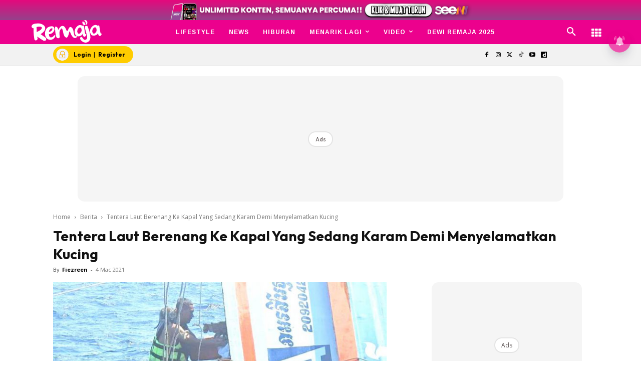

--- FILE ---
content_type: text/html; charset=UTF-8
request_url: https://www.remaja.my/tentera-laut-berenang-ke-kapal-yang-sedang-karam-demi-menyelamatkan-kucing/
body_size: 101361
content:
<!doctype html >
<!--[if IE 8]><html class="ie8" lang="en"> <![endif]-->
<!--[if IE 9]><html class="ie9" lang="en"> <![endif]-->
<!--[if gt IE 8]><!--><html lang="ms-MY" prefix="og: https://ogp.me/ns#"> <!--<![endif]--><head><title>Tentera Laut Berenang Ke Kapal Yang Sedang Karam Demi Menyelamatkan Kucing</title><meta charset="UTF-8" /><meta name="viewport" content="width=device-width, initial-scale=1.0"><link rel="pingback" href="https://www.remaja.my/xmlrpc.php" /><style id="jetpack-boost-critical-css">@media all{.astro-login-button{display:inline-flex;align-items:center;background-color:#fc0;color:#000;padding:.25rem 1rem .25rem .4rem;border-radius:5rem;text-decoration:none;font-size:12px}.astro-login-button img.icon{margin-right:10px;margin-bottom:1px;margin-top:1px}}@media all{ul{box-sizing:border-box}.screen-reader-text{border:0;clip-path:inset(50%);height:1px;margin:-1px;overflow:hidden;padding:0;position:absolute;width:1px;word-wrap:normal!important}html :where([style*=border-width]){border-style:solid}:where(figure){margin:0 0 1em}}@media all{.scriptlesssocialsharing{box-sizing:border-box;margin:18px auto}.scriptlesssocialsharing a.button{border:none;border-radius:0;box-shadow:none;color:#fff;line-height:1;margin:0;text-align:center;text-decoration:none}.scriptlesssocialsharing .screen-reader-text{position:absolute;clip:rect(1px,1px,1px,1px);height:1px;width:1px;border:0;overflow:hidden}.scriptlesssocialsharing__buttons{display:flex;flex-wrap:wrap}.scriptlesssocialsharing__buttons a.button{border:1px solid;display:flex;justify-content:center;align-items:center}.scriptlesssocialsharing__icon{display:inline-block;fill:currentColor;font-size:18px;height:1em;width:1em}.scriptlesssocialsharing .button.twitter{background-color:rgb(20 23 26/.8)}.scriptlesssocialsharing .button.facebook{background-color:rgb(59 89 152/.8)}.scriptlesssocialsharing .button.whatsapp{background-color:rgb(37 211 102/.8)}.scriptlesssocialsharing .button.telegram{background-color:rgb(0 136 204/.8)}}@media all{.tdm-btn{display:inline-block;font-family:var(--td_default_google_font_2,"Roboto",sans-serif);text-align:center;position:relative}.tdm-btn .tdm-btn-text{vertical-align:middle}.tdm-btn .tdm-btn-icon{vertical-align:middle;line-height:1}.tdm-btn .tdm-btn-icon:first-child{margin-right:14px}.tdm-btn .tdm-btn-icon:last-child{margin-left:14px}.tdm-btn-sm{font-size:13px;line-height:29px;height:31px;padding:0 16px}.tdm-btn-lg{font-size:15px;font-weight:500;line-height:52px;height:55px;padding:0 36px}@media (min-width:768px) and (max-width:1018px){.tdm-btn-lg{line-height:52px;height:52px;padding:0 34px}}@media (max-width:767px){.tdm-btn-lg{font-size:14px;line-height:50px;height:50px;padding:0 30px}}.tds-button1{background-color:var(--td_theme_color,#4db2ec);color:#fff;transform:translateZ(0);-webkit-transform:translateZ(0);-moz-transform:translateZ(0);-ms-transform:translateZ(0);-o-transform:translateZ(0)}.tds-button1:before{content:"";background-color:#222;width:100%;height:100%;left:0;top:0;position:absolute;z-index:-1;opacity:0}.tdm-inline-block{display:inline-block}.tdm-content-horiz-center{text-align:center!important;margin-right:auto;margin-left:auto}body .tdc-font-oi{display:inline-block}body .tdc-font-oi:before{vertical-align:middle}}@media all{:root{--td_theme_color:#4db2ec;--td_text_color:#111;--td_default_google_font_1:"Open Sans","Open Sans Regular",sans-serif;--td_default_google_font_2:"Roboto",sans-serif}html{font-family:sans-serif;-ms-text-size-adjust:100%;-webkit-text-size-adjust:100%}body{margin:0}article,aside,figcaption,figure,header,nav{display:block}a{background-color:#fff0}strong{font-weight:700}img{border:0}svg:not(:root){overflow:hidden}figure{margin:0}button,input{color:inherit;font:inherit;margin:0}button{overflow:visible}button{text-transform:none}button{-webkit-appearance:button}input{line-height:normal}*{-webkit-box-sizing:border-box;-moz-box-sizing:border-box;box-sizing:border-box}:after,:before{-webkit-box-sizing:border-box;-moz-box-sizing:border-box;box-sizing:border-box}img{max-width:100%;height:auto}.td-main-content-wrap{background-color:#fff}.td-container,.tdc-row{width:1068px;margin-right:auto;margin-left:auto}.td-container:after,.td-container:before,.tdc-row:after,.tdc-row:before{display:table;content:"";line-height:0}.td-container:after,.tdc-row:after{clear:both}.tdc-row[class*=stretch_row]>.td-pb-row>.td-element-style{width:100vw!important;left:50%!important;transform:translateX(-50%)!important}@media (max-width:767px){.td-pb-row>.td-element-style{width:100vw!important;left:50%!important;transform:translateX(-50%)!important}}.tdc-row.stretch_row_1200{width:auto!important;max-width:1240px}@media (min-width:768px) and (max-width:1018px){.tdc-row.stretch_row_1200>.td-pb-row{margin-right:0;margin-left:0}}@media (min-width:1141px){.tdc-row.stretch_row_1200{padding-left:24px;padding-right:24px}}@media (min-width:1019px) and (max-width:1140px){.tdc-row.stretch_row_1200{padding-left:20px;padding-right:20px}}.tdc-row.stretch_row_content{width:100%!important}@media (max-width:767px){.tdc-row.td-stretch-content{padding-left:20px;padding-right:20px}}.td-pb-row{margin-right:-24px;margin-left:-24px;position:relative}.td-pb-row:after,.td-pb-row:before{display:table;content:""}.td-pb-row:after{clear:both}.td-pb-row [class*=td-pb-span]{display:block;min-height:1px;float:left;padding-right:24px;padding-left:24px;position:relative}@media (min-width:1019px) and (max-width:1140px){.td-pb-row [class*=td-pb-span]{padding-right:20px;padding-left:20px}}@media (min-width:768px) and (max-width:1018px){.td-pb-row [class*=td-pb-span]{padding-right:14px;padding-left:14px}}@media (max-width:767px){.td-pb-row [class*=td-pb-span]{padding-right:0;padding-left:0;float:none;width:100%}}.td-ss-main-sidebar{-webkit-backface-visibility:hidden;-webkit-perspective:1000}.td-pb-span3{width:25%}.td-pb-span4{width:33.33333333%}.td-pb-span6{width:50%}.td-pb-span8{width:66.66666667%}.td-pb-span12{width:100%}.wpb_row{margin-bottom:0}.td-block-span12{width:100%}@media (min-width:1019px) and (max-width:1140px){.td-container,.tdc-row{width:980px}.td-pb-row{margin-right:-20px;margin-left:-20px}}@media (min-width:768px) and (max-width:1018px){.td-container,.tdc-row{width:740px}.td-pb-row{margin-right:-14px;margin-left:-14px}}@media (max-width:767px){.td-container,.tdc-row{width:100%;padding-left:20px;padding-right:20px}.td-pb-row{width:100%;margin-left:0;margin-right:0}}@media (min-width:768px){.td-drop-down-search .td-search-form{margin:20px}}#td-outer-wrap{overflow:hidden}@media (max-width:767px){#td-outer-wrap{margin:auto;width:100%;-webkit-transform-origin:50% 200px 0;transform-origin:50% 200px 0}}.td-menu-background{background-repeat:var(--td_mobile_background_repeat,no-repeat);background-size:var(--td_mobile_background_size,cover);background-position:var(--td_mobile_background_size,center top);position:fixed;top:0;display:block;width:100%;height:113%;z-index:9999;visibility:hidden;transform:translate3d(-100%,0,0);-webkit-transform:translate3d(-100%,0,0)}.td-menu-background:before{content:"";width:100%;height:100%;position:absolute;top:0;left:0;opacity:.98;background:#313b45;background:-webkit-gradient(left top,left bottom,color-stop(0,var(--td_mobile_gradient_one_mob,#313b45)),color-stop(100%,var(--td_mobile_gradient_two_mob,#3393b8)));background:linear-gradient(to bottom,var(--td_mobile_gradient_one_mob,#313b45) 0,var(--td_mobile_gradient_two_mob,#3393b8) 100%)}#td-mobile-nav{padding:0;position:fixed;width:100%;height:calc(100% + 1px);top:0;z-index:9999;visibility:hidden;transform:translate3d(-99%,0,0);-webkit-transform:translate3d(-99%,0,0);left:-1%;font-family:-apple-system,".SFNSText-Regular","San Francisco",Roboto,"Segoe UI","Helvetica Neue","Lucida Grande",sans-serif}#td-mobile-nav{height:1px;overflow:hidden}#td-mobile-nav .td-menu-socials{padding:0 65px 0 20px;overflow:hidden;height:60px}.td-mobile-close{position:absolute;right:1px;top:0;z-index:1000}.td-mobile-close .td-icon-close-mobile{height:70px;width:70px;line-height:70px;font-size:21px;color:var(--td_mobile_text_color,#fff);top:4px;position:relative}.td-mobile-content{padding:20px 20px 0}.td-mobile-container{padding-bottom:20px;position:relative}.td-mobile-content ul{list-style:none;margin:0;padding:0}.td-mobile-content li{float:none;margin-left:0;-webkit-touch-callout:none}.td-mobile-content li a{display:block;line-height:21px;font-size:21px;color:var(--td_mobile_text_color,#fff);margin-left:0;padding:12px 30px 12px 12px;font-weight:700}.td-mobile-content .td-icon-menu-right{display:none;position:absolute;top:10px;right:-4px;z-index:1000;font-size:14px;padding:6px 12px;float:right;color:var(--td_mobile_text_color,#fff);-webkit-transform-origin:50% 48%0;transform-origin:50% 48%0;transform:rotate(-90deg);-webkit-transform:rotate(-90deg)}.td-mobile-content .td-icon-menu-right:before{content:""}.td-mobile-content .sub-menu{max-height:0;overflow:hidden;opacity:0}.td-mobile-content .sub-menu a{padding:9px 26px 9px 36px!important;line-height:19px;font-size:16px;font-weight:400}.td-mobile-content .menu-item-has-children a{width:100%;z-index:1}.td-mobile-container{opacity:1}.td-search-wrap-mob{padding:0;position:absolute;width:100%;height:auto;top:0;text-align:center;z-index:9999;visibility:hidden;color:var(--td_mobile_text_color,#fff);font-family:-apple-system,".SFNSText-Regular","San Francisco",Roboto,"Segoe UI","Helvetica Neue","Lucida Grande",sans-serif}.td-search-wrap-mob .td-drop-down-search{opacity:0;visibility:hidden;-webkit-backface-visibility:hidden;position:relative}.td-search-wrap-mob #td-header-search-mob{color:var(--td_mobile_text_color,#fff);font-weight:700;font-size:26px;height:40px;line-height:36px;border:0;background:#fff0;outline:0;margin:8px 0;padding:0;text-align:center}.td-search-wrap-mob .td-search-input{margin:0 5%;position:relative}.td-search-wrap-mob .td-search-input span{opacity:.8;font-size:12px}.td-search-wrap-mob .td-search-input:after,.td-search-wrap-mob .td-search-input:before{content:"";position:absolute;display:block;width:100%;height:1px;background-color:var(--td_mobile_text_color,#fff);bottom:0;left:0;opacity:.2}.td-search-wrap-mob .td-search-input:after{opacity:.8;transform:scaleX(0);-webkit-transform:scaleX(0)}.td-search-wrap-mob .td-search-form{margin-bottom:30px}.td-search-background{background-repeat:no-repeat;background-size:cover;background-position:center top;position:fixed;top:0;display:block;width:100%;height:113%;z-index:9999;transform:translate3d(100%,0,0);-webkit-transform:translate3d(100%,0,0);visibility:hidden}.td-search-background:before{content:"";width:100%;height:100%;position:absolute;top:0;left:0;opacity:.98;background:#313b45;background:-webkit-gradient(left top,left bottom,color-stop(0,var(--td_mobile_gradient_one_mob,#313b45)),color-stop(100%,var(--td_mobile_gradient_two_mob,#3393b8)));background:linear-gradient(to bottom,var(--td_mobile_gradient_one_mob,#313b45) 0,var(--td_mobile_gradient_two_mob,#3393b8) 100%)}.td-search-close{text-align:right;z-index:1000}.td-search-close .td-icon-close-mobile{height:70px;width:70px;line-height:70px;font-size:21px;color:var(--td_mobile_text_color,#fff);position:relative;top:4px;right:0}body{font-family:Verdana,BlinkMacSystemFont,-apple-system,"Segoe UI",Roboto,Oxygen,Ubuntu,Cantarell,"Open Sans","Helvetica Neue",sans-serif;font-size:14px;line-height:21px}p{margin-top:0;margin-bottom:21px}a{color:var(--td_theme_color,#4db2ec);text-decoration:none}ul{padding:0}ul li{line-height:24px;margin-left:21px}h1,h3{font-family:var(--td_default_google_font_2,"Roboto",sans-serif);color:var(--td_text_color,#111);font-weight:400;margin:6px 0}h1{font-size:32px;line-height:40px;margin-top:33px;margin-bottom:23px}h3{font-size:22px;line-height:30px;margin-top:27px;margin-bottom:17px}input[type=email],input[type=text]{font-size:12px;line-height:21px;color:#444;border:1px solid #e1e1e1;width:100%;max-width:100%;height:34px;padding:3px 9px}@media (max-width:767px){input[type=email],input[type=text]{font-size:16px}}.tagdiv-type{font-size:15px;line-height:1.74;color:#222}.tagdiv-type img{margin-bottom:21px}.tagdiv-type figure img{margin-bottom:0}.tagdiv-type ul{margin-bottom:26px}.tagdiv-type ul li:not(.blocks-gallery-item):not(.wp-block-navigation-item){line-height:inherit;margin-bottom:10px}.tagdiv-type ul li:not(.blocks-gallery-item):not(.wp-block-navigation-item):last-child{margin-bottom:0}.tagdiv-type p{margin-bottom:26px}.tagdiv-type iframe{max-width:100%!important}.wp-caption-text{font-family:Verdana,BlinkMacSystemFont,-apple-system,"Segoe UI",Roboto,Oxygen,Ubuntu,Cantarell,"Open Sans","Helvetica Neue",sans-serif;text-align:left;margin:6px 0 26px 0;font-size:11px;font-style:italic;font-weight:400;line-height:17px;color:#444}.screen-reader-text{clip:rect(1px,1px,1px,1px);height:1px;overflow:hidden;position:absolute!important;width:1px}.td_module_wrap{position:relative;padding-bottom:35px}.entry-title{word-wrap:break-word}.td-module-thumb{position:relative;margin-bottom:13px}.td-module-thumb .entry-thumb{display:block}.td-module-meta-info{font-family:var(--td_default_google_font_1,"Open Sans","Open Sans Regular",sans-serif);font-size:11px;margin-bottom:7px;line-height:1;min-height:17px}.td-post-author-name{font-weight:700;display:inline-block;position:relative;top:2px}.td-post-author-name a{color:#000}.td-post-author-name div{display:inline;margin-right:2px}.td-post-date{color:#767676;display:inline-block;position:relative;top:2px}.td-module-image{position:relative}.td-block-title span{display:inline-block}.td-main-content-wrap{padding-bottom:40px}@media (max-width:767px){.td-main-content-wrap{padding-bottom:26px}}.td-pb-span4 .wpb_wrapper,.td-ss-main-sidebar{perspective:unset!important}.td-crumb-container{min-height:35px;margin-bottom:9px;padding-top:21px}@media (min-width:768px) and (max-width:1018px){.td-crumb-container{padding-top:16px}}@media (max-width:767px){.td-crumb-container{padding-top:11px}}@media (max-width:767px){.single-post .td-bred-no-url-last{display:none}}.entry-crumbs{font-family:var(--td_default_google_font_1,"Open Sans","Open Sans Regular",sans-serif);font-size:12px;color:#c3c3c3;line-height:18px;padding-top:1px;padding-bottom:2px}.entry-crumbs a{color:#c3c3c3}.entry-crumbs .td-bread-sep{font-size:8px;margin:0 5px}.post{background-color:var(--td_container_transparent,#fff)}.post header .entry-title{margin-top:0;margin-bottom:7px;word-wrap:break-word;font-size:41px;line-height:50px}@media (max-width:1018px){.post header .entry-title{font-size:32px;line-height:36px}}@media (max-width:767px){.post header .entry-title{margin-top:3px;margin-bottom:9px}}header .td-module-meta-info{margin-bottom:16px}header .td-post-author-name{font-weight:400;color:#444;float:left}header .td-post-author-name a{font-weight:700;margin-right:3px}header .td-post-date{margin-left:4px;color:#767676;float:left}.td-author-name{font-family:var(--td_default_google_font_1,"Open Sans","Open Sans Regular",sans-serif);font-size:15px;line-height:21px;font-weight:700;margin:7px 0 8px 0}.td-author-name a{color:#222}.td-post-featured-image{position:relative}.td-post-featured-image img{display:block;margin-bottom:26px;width:100%}.td-post-featured-image .wp-caption-text{margin-bottom:26px;z-index:1}.td-post-content{margin-top:21px;padding-bottom:16px}@media (max-width:767px){.td-post-content{margin-top:16px}}.td-post-content p{word-wrap:break-word}.td-post-content img{display:block}@font-face{font-display:swap;font-family:newspaper;font-weight:400;font-style:normal;font-display:swap}[class*=" td-icon-"]:before,[class^=td-icon-]:before{font-family:newspaper;speak:none;font-style:normal;font-weight:400;font-variant:normal;text-transform:none;line-height:1;text-align:center;-webkit-font-smoothing:antialiased;-moz-osx-font-smoothing:grayscale}[class*=td-icon-]{line-height:1;text-align:center;display:inline-block}.td-icon-down:before{content:""}.td-icon-right:before{content:""}.td-icon-right-arrow:before{content:""}.td-icon-search:before{content:""}.td-icon-menu-right:before{content:""}.td-icon-facebook:before{content:""}.td-icon-instagram:before{content:""}.td-icon-twitter:before{content:""}.td-icon-youtube:before{content:""}.td-icon-close-mobile:before{content:""}.td-icon-modal-close:before{content:""}.td-icon-dailymotion:before{content:""}.td-icon-vertical-line:before{content:""}.td-icon-tiktok:before{content:""}.widget{font-family:var(--td_default_google_font_1,"Open Sans","Open Sans Regular",sans-serif);margin-bottom:38px}.widget a{color:#111}.widget ul{list-style:none;box-shadow:none}.widget li{line-height:30px;list-style:none;margin-left:12px}.widget li li{margin-left:21px}}@media all{@font-face{font-display:swap;font-family:FontAwesome;font-weight:400;font-style:normal;font-display:swap}.tdc-font-fa{display:inline-block;font:normal normal normal 14px/1 FontAwesome;font-size:inherit;text-rendering:auto;-webkit-font-smoothing:antialiased;-moz-osx-font-smoothing:grayscale}.tdc-font-fa-th:before{content:""}}@media all{@font-face{font-display:swap;font-family:Icons;font-weight:400;font-style:normal;font-display:swap}.tdc-font-oi:before{font-family:Icons;speak:none;line-height:1;vertical-align:baseline;font-weight:400;font-style:normal;-webkit-font-smoothing:antialiased;-moz-osx-font-smoothing:grayscale}.tdc-font-oi:empty:before{width:1em;text-align:center;box-sizing:content-box}.tdc-font-oi-menu:before{content:""}}@media all{.lazy-hidden{background-color:#fff;background-image:url(https://www.remaja.my/wp-content/plugins/a3-lazy-load/assets/css/loading.gif);background-repeat:no-repeat;background-position:50% 50%}}@media all{.lazy-hidden{background-color:#fff}}@media all{.tdc_zone{margin:0}.td-header-template-wrap{z-index:100}.td-header-desktop-wrap{width:100%}.td-header-desktop-sticky-wrap{position:fixed;top:0;width:100%;z-index:999;visibility:hidden;opacity:0}.td_block_wrap{margin-bottom:48px;position:relative;clear:both}@media (max-width:767px){.td_block_wrap{margin-bottom:32px}}.td-block-title-wrap{position:relative}.td-fix-index{transform:translateZ(0);-webkit-transform:translateZ(0)}.td_block_empty_space,.vc_empty_space{margin-bottom:0}.td-container-wrap{background-color:var(--td_container_transparent,#fff);margin-left:auto;margin-right:auto}.wpb_button{display:inline-block;font-family:var(--td_default_google_font_1,"Open Sans","Open Sans Regular",sans-serif);font-weight:600;line-height:24px;text-shadow:none;border:none;border-radius:0;margin-bottom:21px}.widget{overflow:hidden}.td-element-style{position:absolute;z-index:0;width:100%;height:100%;top:0;bottom:0;left:0;right:0;overflow:hidden}.td-element-style-before{opacity:0}}@media all{html{font-family:sans-serif;-ms-text-size-adjust:100%;-webkit-text-size-adjust:100%}body{margin:0}article,aside,figcaption,figure,header,nav{display:block}a{background-color:#fff0}strong{font-weight:700}h1{font-size:2em;margin:.67em 0}img{border:0}svg:not(:root){overflow:hidden}figure{margin:0}button,input{color:inherit;font:inherit;margin:0}button{overflow:visible}button{text-transform:none}button{-webkit-appearance:button}input{line-height:normal}.td_module_4{padding-bottom:43px}@media (max-width:767px){.td_module_4 .entry-thumb{width:100%}}.td_block_17 .td-column-1 .td_module_4{padding-bottom:25px;border-bottom:1px dashed #f2f2f2;margin-bottom:16px}.td-post-template-2 .td-post-content{margin-top:0}.td-post-template-2 .td-post-header .entry-title{font-size:44px;line-height:54px;margin-bottom:5px}@media (max-width:767px){.td-post-template-2 .td-post-header .entry-title{margin-bottom:9px}}@media (max-width:1018px){.td-post-template-2 .td-post-header header .entry-title{font-size:32px;line-height:36px}}.td-post-template-2 .td-post-title .td-post-date{margin-right:22px}.td-post-template-2 .td-post-featured-image img{width:auto}.td-block-title span{display:inline-block}.td_block_template_8 .td-block-title{font-size:20px;font-weight:800;margin-top:0;margin-bottom:18px;line-height:29px;position:relative;overflow:hidden;text-align:left}.td_block_template_8 .td-block-title>*{position:relative;padding-right:20px;color:#000}.td_block_template_8 .td-block-title>:after,.td_block_template_8 .td-block-title>:before{content:"";display:block;height:4px;position:absolute;top:50%;margin-top:-2px;width:2000px;background-color:#f5f5f5}.td_block_template_8 .td-block-title>:before{left:100%}.td_block_template_8 .td-block-title>:after{right:100%}}</style> <script data-cfasync="false" data-pagespeed-no-defer>var gtm4wp_datalayer_name = "dataLayer";
	var dataLayer = dataLayer || [];</script> <link rel="icon" type="image/png" href="https://cdn.remaja.my/2023/04/REM-1.png"><meta name="description" content="Mulia sunguh hati anggota Tentera Laut Thailand yang sanggup terjun ke laut demi menyelamatkan kucing yang ditinggalkan di atas kapal yang sedang tenggelam."/><meta name="robots" content="follow, index, max-snippet:-1, max-video-preview:-1, max-image-preview:large"/><link rel="canonical" href="https://www.remaja.my/tentera-laut-berenang-ke-kapal-yang-sedang-karam-demi-menyelamatkan-kucing/" /><meta property="og:locale" content="ms_MY" /><meta property="og:type" content="article" /><meta property="og:title" content="Tentera Laut Berenang Ke Kapal Yang Sedang Karam Demi Menyelamatkan Kucing" /><meta property="og:description" content="Mulia sunguh hati anggota Tentera Laut Thailand yang sanggup terjun ke laut demi menyelamatkan kucing yang ditinggalkan di atas kapal yang sedang tenggelam." /><meta property="og:url" content="https://www.remaja.my/tentera-laut-berenang-ke-kapal-yang-sedang-karam-demi-menyelamatkan-kucing/" /><meta property="og:site_name" content="Remaja" /><meta property="article:publisher" content="http://www.facebook.com/majalahremaja/" /><meta property="article:section" content="Berita" /><meta property="og:updated_time" content="2021-03-04T18:19:38+08:00" /><meta property="og:image" content="https://www.remaja.my/wp-content/uploads/2021/03/346283.jpeg" /><meta property="og:image:secure_url" content="https://www.remaja.my/wp-content/uploads/2021/03/346283.jpeg" /><meta property="og:image:width" content="1200" /><meta property="og:image:height" content="630" /><meta property="og:image:alt" content="Tentera Laut Berenang Ke Kapal Yang Sedang Karam Demi Menyelamatkan Kucing" /><meta property="og:image:type" content="image/jpeg" /><meta property="article:published_time" content="2021-03-04T17:51:00+08:00" /><meta property="article:modified_time" content="2021-03-04T18:19:38+08:00" /><meta name="twitter:card" content="summary_large_image" /><meta name="twitter:title" content="Tentera Laut Berenang Ke Kapal Yang Sedang Karam Demi Menyelamatkan Kucing" /><meta name="twitter:description" content="Mulia sunguh hati anggota Tentera Laut Thailand yang sanggup terjun ke laut demi menyelamatkan kucing yang ditinggalkan di atas kapal yang sedang tenggelam." /><meta name="twitter:site" content="@remaja_my" /><meta name="twitter:creator" content="@remaja_my" /><meta name="twitter:image" content="https://www.remaja.my/wp-content/uploads/2021/03/346283.jpeg" /><meta name="twitter:label1" content="Written by" /><meta name="twitter:data1" content="Fiezreen" /><meta name="twitter:label2" content="Time to read" /><meta name="twitter:data2" content="Less than a minute" /> <script type="application/ld+json" class="rank-math-schema-pro">{"@context":"https://schema.org","@graph":[{"@type":"Organization","@id":"https://www.remaja.my/#organization","name":"Nu Ideaktiv Sdn Bhd","url":"https://www.remaja.my","sameAs":["http://www.facebook.com/majalahremaja/","https://twitter.com/remaja_my","http://www.instagram.com/majalahremaja","https://www.youtube.com/@remajaofficial","https://www.tiktok.com/@remaja.my","https://www.dailymotion.com/remaja"],"legalName":"amirulazhar"},{"@type":"WebSite","@id":"https://www.remaja.my/#website","url":"https://www.remaja.my","name":"Remaja","publisher":{"@id":"https://www.remaja.my/#organization"},"inLanguage":"ms-MY"},{"@type":"ImageObject","@id":"https://www.remaja.my/wp-content/uploads/2021/03/346283.jpeg","url":"https://www.remaja.my/wp-content/uploads/2021/03/346283.jpeg","width":"1200","height":"630","inLanguage":"ms-MY"},{"@type":"BreadcrumbList","@id":"https://www.remaja.my/tentera-laut-berenang-ke-kapal-yang-sedang-karam-demi-menyelamatkan-kucing/#breadcrumb","itemListElement":[{"@type":"ListItem","position":"1","item":{"@id":"https://www.remaja.my","name":"Remaja"}},{"@type":"ListItem","position":"2","item":{"@id":"https://www.remaja.my/category/berita/","name":"Berita"}},{"@type":"ListItem","position":"3","item":{"@id":"https://www.remaja.my/tentera-laut-berenang-ke-kapal-yang-sedang-karam-demi-menyelamatkan-kucing/","name":"Tentera Laut Berenang Ke Kapal Yang Sedang Karam Demi Menyelamatkan Kucing"}}]},{"@type":"WebPage","@id":"https://www.remaja.my/tentera-laut-berenang-ke-kapal-yang-sedang-karam-demi-menyelamatkan-kucing/#webpage","url":"https://www.remaja.my/tentera-laut-berenang-ke-kapal-yang-sedang-karam-demi-menyelamatkan-kucing/","name":"Tentera Laut Berenang Ke Kapal Yang Sedang Karam Demi Menyelamatkan Kucing","datePublished":"2021-03-04T17:51:00+08:00","dateModified":"2021-03-04T18:19:38+08:00","isPartOf":{"@id":"https://www.remaja.my/#website"},"primaryImageOfPage":{"@id":"https://www.remaja.my/wp-content/uploads/2021/03/346283.jpeg"},"inLanguage":"ms-MY","breadcrumb":{"@id":"https://www.remaja.my/tentera-laut-berenang-ke-kapal-yang-sedang-karam-demi-menyelamatkan-kucing/#breadcrumb"}},{"@type":"Person","@id":"https://www.remaja.my/tentera-laut-berenang-ke-kapal-yang-sedang-karam-demi-menyelamatkan-kucing/#author","name":"Fiezreen","image":{"@type":"ImageObject","@id":"https://www.remaja.my/wp-content/litespeed/avatar/57971aa33604148bcc4e9beaa33bb5f5.jpg?ver=1767946238","url":"https://www.remaja.my/wp-content/litespeed/avatar/57971aa33604148bcc4e9beaa33bb5f5.jpg?ver=1767946238","caption":"Fiezreen","inLanguage":"ms-MY"},"worksFor":{"@id":"https://www.remaja.my/#organization"}},{"@type":"NewsArticle","headline":"Tentera Laut Berenang Ke Kapal Yang Sedang Karam Demi Menyelamatkan Kucing","datePublished":"2021-03-04T17:51:00+08:00","dateModified":"2021-03-04T18:19:38+08:00","articleSection":"Berita","author":{"@id":"https://www.remaja.my/tentera-laut-berenang-ke-kapal-yang-sedang-karam-demi-menyelamatkan-kucing/#author","name":"Fiezreen"},"publisher":{"@id":"https://www.remaja.my/#organization"},"description":"Mulia sunguh hati anggota Tentera Laut Thailand yang sanggup terjun ke laut demi menyelamatkan kucing yang ditinggalkan di atas kapal yang sedang tenggelam. Kapal tersebut pada mulanya telah terbakar berdekatan Pulau Koh Adang dan lapan kru kapal telah berjaya menyelamatkan diri.","copyrightYear":"2021","copyrightHolder":{"@id":"https://www.remaja.my/#organization"},"name":"Tentera Laut Berenang Ke Kapal Yang Sedang Karam Demi Menyelamatkan Kucing","@id":"https://www.remaja.my/tentera-laut-berenang-ke-kapal-yang-sedang-karam-demi-menyelamatkan-kucing/#richSnippet","isPartOf":{"@id":"https://www.remaja.my/tentera-laut-berenang-ke-kapal-yang-sedang-karam-demi-menyelamatkan-kucing/#webpage"},"image":{"@id":"https://www.remaja.my/wp-content/uploads/2021/03/346283.jpeg"},"inLanguage":"ms-MY","mainEntityOfPage":{"@id":"https://www.remaja.my/tentera-laut-berenang-ke-kapal-yang-sedang-karam-demi-menyelamatkan-kucing/#webpage"}}]}</script> <link rel="amphtml" href="https://www.remaja.my/tentera-laut-berenang-ke-kapal-yang-sedang-karam-demi-menyelamatkan-kucing/amp/" /><meta name="generator" content="AMP for WP 1.1.10"/><script type='application/javascript'  id='pys-version-script'>console.log('PixelYourSite Free version 9.7.2');</script> <link rel="alternate" title="oEmbed (JSON)" type="application/json+oembed" href="https://www.remaja.my/wp-json/oembed/1.0/embed?url=https%3A%2F%2Fwww.remaja.my%2Ftentera-laut-berenang-ke-kapal-yang-sedang-karam-demi-menyelamatkan-kucing%2F&#038;lang=ms" /><link rel="alternate" title="oEmbed (XML)" type="text/xml+oembed" href="https://www.remaja.my/wp-json/oembed/1.0/embed?url=https%3A%2F%2Fwww.remaja.my%2Ftentera-laut-berenang-ke-kapal-yang-sedang-karam-demi-menyelamatkan-kucing%2F&#038;format=xml&#038;lang=ms" /><style id='wp-img-auto-sizes-contain-inline-css' type='text/css'>img:is([sizes=auto i],[sizes^="auto," i]){contain-intrinsic-size:3000px 1500px}
/*# sourceURL=wp-img-auto-sizes-contain-inline-css */</style><noscript>
</noscript><link rel='stylesheet' id='litespeed-cache-dummy-css' href='https://www.remaja.my/wp-content/plugins/litespeed-cache/assets/css/litespeed-dummy.css' type='text/css' media="not all" data-media="all" onload="this.media=this.dataset.media; delete this.dataset.media; this.removeAttribute( 'onload' );" />
<noscript><link rel='stylesheet' id='wp-block-library-css' href='https://www.remaja.my/wp-includes/css/dist/block-library/style.min.css' type='text/css' media='all' />
</noscript><link data-optimized="1" rel='stylesheet' id='wp-block-library-css' href='https://www.remaja.my/wp-content/litespeed/css/28cae20932dd9db738298079389add43.css?ver=add43' type='text/css' media="not all" data-media="all" onload="this.media=this.dataset.media; delete this.dataset.media; this.removeAttribute( 'onload' );" /><style id='global-styles-inline-css' type='text/css'>:root{--wp--preset--aspect-ratio--square: 1;--wp--preset--aspect-ratio--4-3: 4/3;--wp--preset--aspect-ratio--3-4: 3/4;--wp--preset--aspect-ratio--3-2: 3/2;--wp--preset--aspect-ratio--2-3: 2/3;--wp--preset--aspect-ratio--16-9: 16/9;--wp--preset--aspect-ratio--9-16: 9/16;--wp--preset--color--black: #000000;--wp--preset--color--cyan-bluish-gray: #abb8c3;--wp--preset--color--white: #ffffff;--wp--preset--color--pale-pink: #f78da7;--wp--preset--color--vivid-red: #cf2e2e;--wp--preset--color--luminous-vivid-orange: #ff6900;--wp--preset--color--luminous-vivid-amber: #fcb900;--wp--preset--color--light-green-cyan: #7bdcb5;--wp--preset--color--vivid-green-cyan: #00d084;--wp--preset--color--pale-cyan-blue: #8ed1fc;--wp--preset--color--vivid-cyan-blue: #0693e3;--wp--preset--color--vivid-purple: #9b51e0;--wp--preset--gradient--vivid-cyan-blue-to-vivid-purple: linear-gradient(135deg,rgb(6,147,227) 0%,rgb(155,81,224) 100%);--wp--preset--gradient--light-green-cyan-to-vivid-green-cyan: linear-gradient(135deg,rgb(122,220,180) 0%,rgb(0,208,130) 100%);--wp--preset--gradient--luminous-vivid-amber-to-luminous-vivid-orange: linear-gradient(135deg,rgb(252,185,0) 0%,rgb(255,105,0) 100%);--wp--preset--gradient--luminous-vivid-orange-to-vivid-red: linear-gradient(135deg,rgb(255,105,0) 0%,rgb(207,46,46) 100%);--wp--preset--gradient--very-light-gray-to-cyan-bluish-gray: linear-gradient(135deg,rgb(238,238,238) 0%,rgb(169,184,195) 100%);--wp--preset--gradient--cool-to-warm-spectrum: linear-gradient(135deg,rgb(74,234,220) 0%,rgb(151,120,209) 20%,rgb(207,42,186) 40%,rgb(238,44,130) 60%,rgb(251,105,98) 80%,rgb(254,248,76) 100%);--wp--preset--gradient--blush-light-purple: linear-gradient(135deg,rgb(255,206,236) 0%,rgb(152,150,240) 100%);--wp--preset--gradient--blush-bordeaux: linear-gradient(135deg,rgb(254,205,165) 0%,rgb(254,45,45) 50%,rgb(107,0,62) 100%);--wp--preset--gradient--luminous-dusk: linear-gradient(135deg,rgb(255,203,112) 0%,rgb(199,81,192) 50%,rgb(65,88,208) 100%);--wp--preset--gradient--pale-ocean: linear-gradient(135deg,rgb(255,245,203) 0%,rgb(182,227,212) 50%,rgb(51,167,181) 100%);--wp--preset--gradient--electric-grass: linear-gradient(135deg,rgb(202,248,128) 0%,rgb(113,206,126) 100%);--wp--preset--gradient--midnight: linear-gradient(135deg,rgb(2,3,129) 0%,rgb(40,116,252) 100%);--wp--preset--font-size--small: 11px;--wp--preset--font-size--medium: 20px;--wp--preset--font-size--large: 32px;--wp--preset--font-size--x-large: 42px;--wp--preset--font-size--regular: 15px;--wp--preset--font-size--larger: 50px;--wp--preset--spacing--20: 0.44rem;--wp--preset--spacing--30: 0.67rem;--wp--preset--spacing--40: 1rem;--wp--preset--spacing--50: 1.5rem;--wp--preset--spacing--60: 2.25rem;--wp--preset--spacing--70: 3.38rem;--wp--preset--spacing--80: 5.06rem;--wp--preset--shadow--natural: 6px 6px 9px rgba(0, 0, 0, 0.2);--wp--preset--shadow--deep: 12px 12px 50px rgba(0, 0, 0, 0.4);--wp--preset--shadow--sharp: 6px 6px 0px rgba(0, 0, 0, 0.2);--wp--preset--shadow--outlined: 6px 6px 0px -3px rgb(255, 255, 255), 6px 6px rgb(0, 0, 0);--wp--preset--shadow--crisp: 6px 6px 0px rgb(0, 0, 0);}:where(.is-layout-flex){gap: 0.5em;}:where(.is-layout-grid){gap: 0.5em;}body .is-layout-flex{display: flex;}.is-layout-flex{flex-wrap: wrap;align-items: center;}.is-layout-flex > :is(*, div){margin: 0;}body .is-layout-grid{display: grid;}.is-layout-grid > :is(*, div){margin: 0;}:where(.wp-block-columns.is-layout-flex){gap: 2em;}:where(.wp-block-columns.is-layout-grid){gap: 2em;}:where(.wp-block-post-template.is-layout-flex){gap: 1.25em;}:where(.wp-block-post-template.is-layout-grid){gap: 1.25em;}.has-black-color{color: var(--wp--preset--color--black) !important;}.has-cyan-bluish-gray-color{color: var(--wp--preset--color--cyan-bluish-gray) !important;}.has-white-color{color: var(--wp--preset--color--white) !important;}.has-pale-pink-color{color: var(--wp--preset--color--pale-pink) !important;}.has-vivid-red-color{color: var(--wp--preset--color--vivid-red) !important;}.has-luminous-vivid-orange-color{color: var(--wp--preset--color--luminous-vivid-orange) !important;}.has-luminous-vivid-amber-color{color: var(--wp--preset--color--luminous-vivid-amber) !important;}.has-light-green-cyan-color{color: var(--wp--preset--color--light-green-cyan) !important;}.has-vivid-green-cyan-color{color: var(--wp--preset--color--vivid-green-cyan) !important;}.has-pale-cyan-blue-color{color: var(--wp--preset--color--pale-cyan-blue) !important;}.has-vivid-cyan-blue-color{color: var(--wp--preset--color--vivid-cyan-blue) !important;}.has-vivid-purple-color{color: var(--wp--preset--color--vivid-purple) !important;}.has-black-background-color{background-color: var(--wp--preset--color--black) !important;}.has-cyan-bluish-gray-background-color{background-color: var(--wp--preset--color--cyan-bluish-gray) !important;}.has-white-background-color{background-color: var(--wp--preset--color--white) !important;}.has-pale-pink-background-color{background-color: var(--wp--preset--color--pale-pink) !important;}.has-vivid-red-background-color{background-color: var(--wp--preset--color--vivid-red) !important;}.has-luminous-vivid-orange-background-color{background-color: var(--wp--preset--color--luminous-vivid-orange) !important;}.has-luminous-vivid-amber-background-color{background-color: var(--wp--preset--color--luminous-vivid-amber) !important;}.has-light-green-cyan-background-color{background-color: var(--wp--preset--color--light-green-cyan) !important;}.has-vivid-green-cyan-background-color{background-color: var(--wp--preset--color--vivid-green-cyan) !important;}.has-pale-cyan-blue-background-color{background-color: var(--wp--preset--color--pale-cyan-blue) !important;}.has-vivid-cyan-blue-background-color{background-color: var(--wp--preset--color--vivid-cyan-blue) !important;}.has-vivid-purple-background-color{background-color: var(--wp--preset--color--vivid-purple) !important;}.has-black-border-color{border-color: var(--wp--preset--color--black) !important;}.has-cyan-bluish-gray-border-color{border-color: var(--wp--preset--color--cyan-bluish-gray) !important;}.has-white-border-color{border-color: var(--wp--preset--color--white) !important;}.has-pale-pink-border-color{border-color: var(--wp--preset--color--pale-pink) !important;}.has-vivid-red-border-color{border-color: var(--wp--preset--color--vivid-red) !important;}.has-luminous-vivid-orange-border-color{border-color: var(--wp--preset--color--luminous-vivid-orange) !important;}.has-luminous-vivid-amber-border-color{border-color: var(--wp--preset--color--luminous-vivid-amber) !important;}.has-light-green-cyan-border-color{border-color: var(--wp--preset--color--light-green-cyan) !important;}.has-vivid-green-cyan-border-color{border-color: var(--wp--preset--color--vivid-green-cyan) !important;}.has-pale-cyan-blue-border-color{border-color: var(--wp--preset--color--pale-cyan-blue) !important;}.has-vivid-cyan-blue-border-color{border-color: var(--wp--preset--color--vivid-cyan-blue) !important;}.has-vivid-purple-border-color{border-color: var(--wp--preset--color--vivid-purple) !important;}.has-vivid-cyan-blue-to-vivid-purple-gradient-background{background: var(--wp--preset--gradient--vivid-cyan-blue-to-vivid-purple) !important;}.has-light-green-cyan-to-vivid-green-cyan-gradient-background{background: var(--wp--preset--gradient--light-green-cyan-to-vivid-green-cyan) !important;}.has-luminous-vivid-amber-to-luminous-vivid-orange-gradient-background{background: var(--wp--preset--gradient--luminous-vivid-amber-to-luminous-vivid-orange) !important;}.has-luminous-vivid-orange-to-vivid-red-gradient-background{background: var(--wp--preset--gradient--luminous-vivid-orange-to-vivid-red) !important;}.has-very-light-gray-to-cyan-bluish-gray-gradient-background{background: var(--wp--preset--gradient--very-light-gray-to-cyan-bluish-gray) !important;}.has-cool-to-warm-spectrum-gradient-background{background: var(--wp--preset--gradient--cool-to-warm-spectrum) !important;}.has-blush-light-purple-gradient-background{background: var(--wp--preset--gradient--blush-light-purple) !important;}.has-blush-bordeaux-gradient-background{background: var(--wp--preset--gradient--blush-bordeaux) !important;}.has-luminous-dusk-gradient-background{background: var(--wp--preset--gradient--luminous-dusk) !important;}.has-pale-ocean-gradient-background{background: var(--wp--preset--gradient--pale-ocean) !important;}.has-electric-grass-gradient-background{background: var(--wp--preset--gradient--electric-grass) !important;}.has-midnight-gradient-background{background: var(--wp--preset--gradient--midnight) !important;}.has-small-font-size{font-size: var(--wp--preset--font-size--small) !important;}.has-medium-font-size{font-size: var(--wp--preset--font-size--medium) !important;}.has-large-font-size{font-size: var(--wp--preset--font-size--large) !important;}.has-x-large-font-size{font-size: var(--wp--preset--font-size--x-large) !important;}
/*# sourceURL=global-styles-inline-css */</style><style id='classic-theme-styles-inline-css' type='text/css'>/*! This file is auto-generated */
.wp-block-button__link{color:#fff;background-color:#32373c;border-radius:9999px;box-shadow:none;text-decoration:none;padding:calc(.667em + 2px) calc(1.333em + 2px);font-size:1.125em}.wp-block-file__button{background:#32373c;color:#fff;text-decoration:none}
/*# sourceURL=/wp-includes/css/classic-themes.min.css */</style><noscript><link rel='stylesheet' id='astro-sso-styles-css' href='https://www.remaja.my/wp-content/plugins/nisb-oauth-profile/css/astro-sso-styles.css' type='text/css' media='all' />
</noscript><link data-optimized="1" rel='stylesheet' id='astro-sso-styles-css' href='https://www.remaja.my/wp-content/litespeed/css/8729e1cf32bfb82188f2c637c97701ea.css?ver=701ea' type='text/css' media="not all" data-media="all" onload="this.media=this.dataset.media; delete this.dataset.media; this.removeAttribute( 'onload' );" />
<noscript><link rel='stylesheet' id='scriptlesssocialsharing-css' href='https://www.remaja.my/wp-content/plugins/scriptless-social-sharing/includes/css/scriptlesssocialsharing-style.css' type='text/css' media='all' />
</noscript><link data-optimized="1" rel='stylesheet' id='scriptlesssocialsharing-css' href='https://www.remaja.my/wp-content/litespeed/css/705612ce1774d6eb9230846997fb249f.css?ver=b249f' type='text/css' media="not all" data-media="all" onload="this.media=this.dataset.media; delete this.dataset.media; this.removeAttribute( 'onload' );" /><style id='scriptlesssocialsharing-inline-css' type='text/css'>.scriptlesssocialsharing__buttons a.button { padding: 12px; flex: 1; }
/*# sourceURL=scriptlesssocialsharing-inline-css */</style><style id='ez-toc-style-inline-css' type='text/css'>#ez-toc-container{background:#f9f9f9;border:1px solid #aaa;border-radius:4px;-webkit-box-shadow:0 1px 1px rgba(0,0,0,.05);box-shadow:0 1px 1px rgba(0,0,0,.05);display:table;margin-bottom:1em;padding:10px 20px 10px 10px;position:relative;width:auto}div.ez-toc-widget-container{padding:0;position:relative}#ez-toc-container.ez-toc-light-blue{background:#edf6ff}#ez-toc-container.ez-toc-white{background:#fff}#ez-toc-container.ez-toc-black{background:#000}#ez-toc-container.ez-toc-transparent{background:none transparent}div.ez-toc-widget-container ul{display:block}div.ez-toc-widget-container li{border:none;padding:0}div.ez-toc-widget-container ul.ez-toc-list{padding:10px}#ez-toc-container ul ul,.ez-toc div.ez-toc-widget-container ul ul{margin-left:1.5em}#ez-toc-container li,#ez-toc-container ul{margin:0;padding:0}#ez-toc-container li,#ez-toc-container ul,#ez-toc-container ul li,div.ez-toc-widget-container,div.ez-toc-widget-container li{background:none;list-style:none none;line-height:1.6;margin:0;overflow:hidden;z-index:1}#ez-toc-container .ez-toc-title{text-align:left;line-height:1.45;margin:0;padding:0}.ez-toc-title-container{display:table;width:100%}.ez-toc-title,.ez-toc-title-toggle{display:inline;text-align:left;vertical-align:middle}#ez-toc-container.ez-toc-black p.ez-toc-title{color:#fff}#ez-toc-container div.ez-toc-title-container+ul.ez-toc-list{margin-top:1em}.ez-toc-wrap-left{margin:0 auto 1em 0!important}.ez-toc-wrap-left-text{float:left}.ez-toc-wrap-right{margin:0 0 1em auto!important}.ez-toc-wrap-right-text{float:right}#ez-toc-container a{color:#444;box-shadow:none;text-decoration:none;text-shadow:none;display:inline-flex;align-items:stretch;flex-wrap:nowrap}#ez-toc-container a:visited{color:#9f9f9f}#ez-toc-container a:hover{text-decoration:underline}#ez-toc-container.ez-toc-black a,#ez-toc-container.ez-toc-black a:visited{color:#fff}#ez-toc-container a.ez-toc-toggle{display:flex;align-items:center}.ez-toc-widget-container ul.ez-toc-list li:before{content:" ";position:absolute;left:0;right:0;height:30px;line-height:30px;z-index:-1}.ez-toc-widget-container ul.ez-toc-list li.active{background-color:#ededed}.ez-toc-widget-container li.active>a{font-weight:900}.ez-toc-btn{display:inline-block;padding:6px 12px;margin-bottom:0;font-size:14px;font-weight:400;line-height:1.428571429;text-align:center;white-space:nowrap;vertical-align:middle;cursor:pointer;background-image:none;border:1px solid transparent;border-radius:4px;-webkit-user-select:none;-moz-user-select:none;-ms-user-select:none;-o-user-select:none;user-select:none}.ez-toc-btn:focus{outline:thin dotted #333;outline:5px auto -webkit-focus-ring-color;outline-offset:-2px}.ez-toc-btn:focus,.ez-toc-btn:hover{color:#333;text-decoration:none}.ez-toc-btn.active,.ez-toc-btn:active{background-image:none;outline:0;-webkit-box-shadow:inset 0 3px 5px rgba(0,0,0,.125);box-shadow:inset 0 3px 5px rgba(0,0,0,.125)}.ez-toc-btn-default{color:#333;background-color:#fff}.ez-toc-btn-default.active,.ez-toc-btn-default:active,.ez-toc-btn-default:focus,.ez-toc-btn-default:hover{color:#333;background-color:#ebebeb;border-color:#adadad}.ez-toc-btn-default.active,.ez-toc-btn-default:active{background-image:none}.ez-toc-btn-sm,.ez-toc-btn-xs{padding:5px 10px;font-size:12px;line-height:1.5;border-radius:3px}.ez-toc-btn-xs{padding:1px 5px}.ez-toc-btn-default{text-shadow:0 -1px 0 rgba(0,0,0,.2);-webkit-box-shadow:inset 0 1px 0 hsla(0,0%,100%,.15),0 1px 1px rgba(0,0,0,.075);box-shadow:inset 0 1px 0 hsla(0,0%,100%,.15),0 1px 1px rgba(0,0,0,.075)}.ez-toc-btn-default:active{-webkit-box-shadow:inset 0 3px 5px rgba(0,0,0,.125);box-shadow:inset 0 3px 5px rgba(0,0,0,.125)}.btn.active,.ez-toc-btn:active{background-image:none}.ez-toc-btn-default{text-shadow:0 1px 0 #fff;background-image:-webkit-gradient(linear,left 0,left 100%,from(#fff),to(#e0e0e0));background-image:-webkit-linear-gradient(top,#fff,#e0e0e0);background-image:-moz-linear-gradient(top,#fff 0,#e0e0e0 100%);background-image:linear-gradient(180deg,#fff 0,#e0e0e0);background-repeat:repeat-x;border-color:#ccc;filter:progid:DXImageTransform.Microsoft.gradient(startColorstr="#ffffffff",endColorstr="#ffe0e0e0",GradientType=0);filter:progid:DXImageTransform.Microsoft.gradient(enabled=false)}.ez-toc-btn-default:focus,.ez-toc-btn-default:hover{background-color:#e0e0e0;background-position:0 -15px}.ez-toc-btn-default.active,.ez-toc-btn-default:active{background-color:#e0e0e0;border-color:#dbdbdb}.ez-toc-pull-right{float:right!important;margin-left:10px}#ez-toc-container label.cssicon,#ez-toc-widget-container label.cssicon{height:30px}.ez-toc-glyphicon{position:relative;top:1px;display:inline-block;font-family:Glyphicons Halflings;-webkit-font-smoothing:antialiased;font-style:normal;font-weight:400;line-height:1;-moz-osx-font-smoothing:grayscale}.ez-toc-glyphicon:empty{width:1em}.ez-toc-toggle i.ez-toc-glyphicon{font-size:16px;margin-left:2px}#ez-toc-container input{position:absolute;left:-999em}#ez-toc-container input[type=checkbox]:checked+nav,#ez-toc-widget-container input[type=checkbox]:checked+nav{opacity:0;max-height:0;border:none;display:none}#ez-toc-container label{position:relative;cursor:pointer;display:initial}#ez-toc-container .ez-toc-js-icon-con{display:initial}#ez-toc-container .ez-toc-js-icon-con,#ez-toc-container .ez-toc-toggle label{float:right;position:relative;font-size:16px;padding:0;border:1px solid #999191;border-radius:5px;cursor:pointer;left:10px;width:35px}div#ez-toc-container .ez-toc-title{display:initial}.ez-toc-wrap-center{margin:0 auto 1em!important}#ez-toc-container a.ez-toc-toggle{color:#444;background:inherit;border:inherit}.ez-toc-toggle #item{position:absolute;left:-999em}label.cssicon .ez-toc-glyphicon:empty{font-size:16px;margin-left:2px}label.cssiconcheckbox{display:none}.ez-toc-widget-container ul li a{padding-left:10px;display:inline-flex;align-items:stretch;flex-wrap:nowrap}.ez-toc-widget-container ul.ez-toc-list li{height:auto!important}.ez-toc-cssicon{float:right;position:relative;font-size:16px;padding:0;border:1px solid #999191;border-radius:5px;cursor:pointer;left:10px;width:35px}.ez-toc-icon-toggle-span{display:flex;align-items:center;width:35px;height:30px;justify-content:center;direction:ltr}#ez-toc-container .eztoc-toggle-hide-by-default{display:none}.eztoc_no_heading_found{background-color:#ff0;padding-left:10px}.eztoc-hide{display:none}.term-description .ez-toc-title-container p:nth-child(2){width:50px;float:right;margin:0}.ez-toc-list.ez-toc-columns-2{column-count:2;column-gap:20px;column-fill:balance}.ez-toc-list.ez-toc-columns-2>li{display:block;break-inside:avoid;margin-bottom:8px;page-break-inside:avoid}.ez-toc-list.ez-toc-columns-3{column-count:3;column-gap:20px;column-fill:balance}.ez-toc-list.ez-toc-columns-3>li{display:block;break-inside:avoid;margin-bottom:8px;page-break-inside:avoid}.ez-toc-list.ez-toc-columns-4{column-count:4;column-gap:20px;column-fill:balance}.ez-toc-list.ez-toc-columns-4>li{display:block;break-inside:avoid;margin-bottom:8px;page-break-inside:avoid}.ez-toc-list.ez-toc-columns-optimized{column-fill:balance;orphans:2;widows:2}.ez-toc-list.ez-toc-columns-optimized>li{display:block;break-inside:avoid;page-break-inside:avoid}@media (max-width:768px){.ez-toc-list.ez-toc-columns-2,.ez-toc-list.ez-toc-columns-3,.ez-toc-list.ez-toc-columns-4{column-count:1;column-gap:0}}@media (max-width:1024px) and (min-width:769px){.ez-toc-list.ez-toc-columns-3,.ez-toc-list.ez-toc-columns-4{column-count:2}}.ez-toc-container-direction {direction: ltr;}.ez-toc-counter ul {direction: ltr;counter-reset: item ;}.ez-toc-counter nav ul li a::before {content: counter(item, disc) '  ';margin-right: .2em; counter-increment: item;flex-grow: 0;flex-shrink: 0;float: left; }.ez-toc-widget-direction {direction: ltr;}.ez-toc-widget-container ul {direction: ltr;counter-reset: item ;}.ez-toc-widget-container nav ul li a::before {content: counter(item, disc) '  ';margin-right: .2em; counter-increment: item;flex-grow: 0;flex-shrink: 0;float: left; }div#ez-toc-container .ez-toc-title {font-size: 110%;}div#ez-toc-container .ez-toc-title {font-weight: 600;}div#ez-toc-container ul li , div#ez-toc-container ul li a {font-size: 90%;}div#ez-toc-container ul li , div#ez-toc-container ul li a {font-weight: 500;}div#ez-toc-container nav ul ul li {font-size: 90%;}div#ez-toc-container {width: 350px;}.ez-toc-box-title {font-weight: bold; margin-bottom: 10px; text-align: center; text-transform: uppercase; letter-spacing: 1px; color: #666; padding-bottom: 5px;position:absolute;top:-4%;left:5%;background-color: inherit;transition: top 0.3s ease;}.ez-toc-box-title.toc-closed {top:-25%;}ul.ez-toc-list a.ez-toc-link { padding: 10px 0 0 0; }
/*# sourceURL=ez-toc-style-inline-css */</style><noscript><link rel='stylesheet' id='td-plugin-multi-purpose-css' href='https://www.remaja.my/wp-content/plugins/td-composer/td-multi-purpose/style.css' type='text/css' media='all' />
</noscript><link data-optimized="1" rel='stylesheet' id='td-plugin-multi-purpose-css' href='https://www.remaja.my/wp-content/litespeed/css/40d920c9f32c16bef2295fa4fe5e67d7.css?ver=e67d7' type='text/css' media="not all" data-media="all" onload="this.media=this.dataset.media; delete this.dataset.media; this.removeAttribute( 'onload' );" />
<noscript><link rel='stylesheet' id='google-fonts-style-css' href='https://www.remaja.my/wp-content/uploads/fonts/e98e8c591a6841e6c6df8394cf393f17/font.css?v=1761060962' type='text/css' media='all' />
</noscript><link data-optimized="1" rel='stylesheet' id='google-fonts-style-css' href='https://www.remaja.my/wp-content/litespeed/css/bd66d3eda95718b93bb64a5b76aadebd.css?ver=4af77' type='text/css' media="not all" data-media="all" onload="this.media=this.dataset.media; delete this.dataset.media; this.removeAttribute( 'onload' );" />
<noscript><link rel='stylesheet' id='tds-front-css' href='https://www.remaja.my/wp-content/plugins/td-subscription/assets/css/tds-front.css' type='text/css' media='all' />
</noscript><link data-optimized="1" rel='stylesheet' id='tds-front-css' href='https://www.remaja.my/wp-content/litespeed/css/c1c7f74f9dfb34c58b61d4d5847f9504.css?ver=f9504' type='text/css' media="not all" data-media="all" onload="this.media=this.dataset.media; delete this.dataset.media; this.removeAttribute( 'onload' );" />
<noscript><link rel='stylesheet' id='td-theme-css' href='https://www.remaja.my/wp-content/themes/Newspaper/style.css' type='text/css' media='all' />
</noscript><link data-optimized="1" rel='stylesheet' id='td-theme-css' href='https://www.remaja.my/wp-content/litespeed/css/b30fda776d648b8b8349bad32cedf685.css?ver=df685' type='text/css' media="not all" data-media="all" onload="this.media=this.dataset.media; delete this.dataset.media; this.removeAttribute( 'onload' );" /><style id='td-theme-inline-css' type='text/css'>@media (max-width:767px){.td-header-desktop-wrap{display:none}}@media (min-width:767px){.td-header-mobile-wrap{display:none}}</style><noscript><link rel='stylesheet' id='td-theme-child-css' href='https://www.remaja.my/wp-content/themes/Newspaper-child/style.css' type='text/css' media='all' />
</noscript><link data-optimized="1" rel='stylesheet' id='td-theme-child-css' href='https://www.remaja.my/wp-content/litespeed/css/ea14ee0e30728b6bd9d16ce54ff48df1.css?ver=48df1' type='text/css' media="not all" data-media="all" onload="this.media=this.dataset.media; delete this.dataset.media; this.removeAttribute( 'onload' );" />
<noscript><link rel='stylesheet' id='font_awesome-css' href='https://www.remaja.my/wp-content/plugins/td-composer/assets/fonts/font-awesome/font-awesome.css' type='text/css' media='all' />
</noscript><link data-optimized="1" rel='stylesheet' id='font_awesome-css' href='https://www.remaja.my/wp-content/litespeed/css/8c78c36caa302d356689684e6099676f.css?ver=9676f' type='text/css' media="not all" data-media="all" onload="this.media=this.dataset.media; delete this.dataset.media; this.removeAttribute( 'onload' );" />
<noscript><link rel='stylesheet' id='open_iconic-css' href='https://www.remaja.my/wp-content/plugins/td-composer/assets/fonts/open-iconic/open-iconic.css' type='text/css' media='all' />
</noscript><link data-optimized="1" rel='stylesheet' id='open_iconic-css' href='https://www.remaja.my/wp-content/litespeed/css/d0be23b3a790ef2ccbe09ef974c89faf.css?ver=89faf' type='text/css' media="not all" data-media="all" onload="this.media=this.dataset.media; delete this.dataset.media; this.removeAttribute( 'onload' );" />
<noscript><link rel='stylesheet' id='jquery-lazyloadxt-spinner-css-css' href='//www.remaja.my/wp-content/plugins/a3-lazy-load/assets/css/jquery.lazyloadxt.spinner.css' type='text/css' media='all' />
</noscript><link data-optimized="1" rel='stylesheet' id='jquery-lazyloadxt-spinner-css-css' href='https://www.remaja.my/wp-content/litespeed/css/e86814b0c7c520557d8f1cccb72c6f5f.css?ver=c6f5f' type='text/css' media="not all" data-media="all" onload="this.media=this.dataset.media; delete this.dataset.media; this.removeAttribute( 'onload' );" />
<noscript><link rel='stylesheet' id='a3a3_lazy_load-css' href='//www.remaja.my/wp-content/uploads/sass/a3_lazy_load.min.css' type='text/css' media='all' />
</noscript><link data-optimized="1" rel='stylesheet' id='a3a3_lazy_load-css' href='https://www.remaja.my/wp-content/litespeed/css/775cc1628b81302421994375e747c439.css?ver=7c439' type='text/css' media="not all" data-media="all" onload="this.media=this.dataset.media; delete this.dataset.media; this.removeAttribute( 'onload' );" />
<noscript><link rel='stylesheet' id='custom-frontend-style-css' href='https://www.remaja.my/wp-content/plugins/wp-custom-admin-interface/inc/frontendstyle.css' type='text/css' media='all' />
</noscript><link data-optimized="1" rel='stylesheet' id='custom-frontend-style-css' href='https://www.remaja.my/wp-content/litespeed/css/60e11a452cd863be6aa2b54b98ba8bcf.css?ver=a8bcf' type='text/css' media="not all" data-media="all" onload="this.media=this.dataset.media; delete this.dataset.media; this.removeAttribute( 'onload' );" /><style id='custom-frontend-style-inline-css' type='text/css'>.user-admin-color-wrap {
  display: none;
}
/*# sourceURL=custom-frontend-style-inline-css */</style><noscript><link rel='stylesheet' id='td-legacy-framework-front-style-css' href='https://www.remaja.my/wp-content/plugins/td-composer/legacy/Newspaper/assets/css/td_legacy_main.css' type='text/css' media='all' />
</noscript><link data-optimized="1" rel='stylesheet' id='td-legacy-framework-front-style-css' href='https://www.remaja.my/wp-content/litespeed/css/3053daca6dd30152d917cb5647f2cb7e.css?ver=2cb7e' type='text/css' media="not all" data-media="all" onload="this.media=this.dataset.media; delete this.dataset.media; this.removeAttribute( 'onload' );" />
<noscript><link rel='stylesheet' id='td-standard-pack-framework-front-style-css' href='https://www.remaja.my/wp-content/plugins/td-standard-pack/Newspaper/assets/css/td_standard_pack_main.css' type='text/css' media='all' />
</noscript><link data-optimized="1" rel='stylesheet' id='td-standard-pack-framework-front-style-css' href='https://www.remaja.my/wp-content/litespeed/css/8195dbeef63a364c95404c59dc6bf03a.css?ver=bf03a' type='text/css' media="not all" data-media="all" onload="this.media=this.dataset.media; delete this.dataset.media; this.removeAttribute( 'onload' );" />
<noscript><link rel='stylesheet' id='tdb_style_cloud_templates_front-css' href='https://www.remaja.my/wp-content/plugins/td-cloud-library/assets/css/tdb_main.css' type='text/css' media='all' />
</noscript><link data-optimized="1" rel='stylesheet' id='tdb_style_cloud_templates_front-css' href='https://www.remaja.my/wp-content/litespeed/css/bab012f1f48bfe323590b47c7d8cb0d2.css?ver=cb0d2' type='text/css' media="not all" data-media="all" onload="this.media=this.dataset.media; delete this.dataset.media; this.removeAttribute( 'onload' );" />
<script type="text/javascript" src="https://www.remaja.my/wp-includes/js/jquery/jquery.min.js" id="jquery-js"></script> <script type="text/javascript" src="https://www.remaja.my/wp-content/plugins/pixelyoursite/dist/scripts/jquery.bind-first-0.2.3.min.js" id="jquery-bind-first-js"></script> <script data-optimized="1" type="text/javascript" src="https://www.remaja.my/wp-content/litespeed/js/7a66d9bb1cc3d9ac147d7b9c6648307e.js?ver=8307e" id="js-cookie-pys-js"></script> <script type="text/javascript" id="pys-js-extra">/*  */
var pysOptions = {"staticEvents":{"facebook":{"init_event":[{"delay":0,"type":"static","name":"PageView","pixelIds":["257001054908937"],"eventID":"4851d598-b679-4cbb-b68e-b704b8780649","params":{"post_category":"Berita","page_title":"Tentera Laut Berenang Ke Kapal Yang Sedang Karam Demi Menyelamatkan Kucing","post_type":"post","post_id":91099,"plugin":"PixelYourSite","user_role":"guest","event_url":"www.remaja.my/tentera-laut-berenang-ke-kapal-yang-sedang-karam-demi-menyelamatkan-kucing/"},"e_id":"init_event","ids":[],"hasTimeWindow":false,"timeWindow":0,"woo_order":"","edd_order":""}]}},"dynamicEvents":{"automatic_event_form":{"facebook":{"delay":0,"type":"dyn","name":"Form","pixelIds":["257001054908937"],"eventID":"527b63be-a7b0-4ccb-84ed-a88c2cb6aed7","params":{"page_title":"Tentera Laut Berenang Ke Kapal Yang Sedang Karam Demi Menyelamatkan Kucing","post_type":"post","post_id":91099,"plugin":"PixelYourSite","user_role":"guest","event_url":"www.remaja.my/tentera-laut-berenang-ke-kapal-yang-sedang-karam-demi-menyelamatkan-kucing/"},"e_id":"automatic_event_form","ids":[],"hasTimeWindow":false,"timeWindow":0,"woo_order":"","edd_order":""}},"automatic_event_download":{"facebook":{"delay":0,"type":"dyn","name":"Download","extensions":["","doc","exe","js","pdf","ppt","tgz","zip","xls"],"pixelIds":["257001054908937"],"eventID":"629f15d6-7c72-4408-8e84-85501a8c2e84","params":{"page_title":"Tentera Laut Berenang Ke Kapal Yang Sedang Karam Demi Menyelamatkan Kucing","post_type":"post","post_id":91099,"plugin":"PixelYourSite","user_role":"guest","event_url":"www.remaja.my/tentera-laut-berenang-ke-kapal-yang-sedang-karam-demi-menyelamatkan-kucing/"},"e_id":"automatic_event_download","ids":[],"hasTimeWindow":false,"timeWindow":0,"woo_order":"","edd_order":""}},"automatic_event_comment":{"facebook":{"delay":0,"type":"dyn","name":"Comment","pixelIds":["257001054908937"],"eventID":"581bbbc4-729e-46c2-80cd-d0339339195c","params":{"page_title":"Tentera Laut Berenang Ke Kapal Yang Sedang Karam Demi Menyelamatkan Kucing","post_type":"post","post_id":91099,"plugin":"PixelYourSite","user_role":"guest","event_url":"www.remaja.my/tentera-laut-berenang-ke-kapal-yang-sedang-karam-demi-menyelamatkan-kucing/"},"e_id":"automatic_event_comment","ids":[],"hasTimeWindow":false,"timeWindow":0,"woo_order":"","edd_order":""}},"automatic_event_scroll":{"facebook":{"delay":0,"type":"dyn","name":"PageScroll","scroll_percent":30,"pixelIds":["257001054908937"],"eventID":"00fb5b31-e096-47bb-88b1-45b2f5dd7d55","params":{"page_title":"Tentera Laut Berenang Ke Kapal Yang Sedang Karam Demi Menyelamatkan Kucing","post_type":"post","post_id":91099,"plugin":"PixelYourSite","user_role":"guest","event_url":"www.remaja.my/tentera-laut-berenang-ke-kapal-yang-sedang-karam-demi-menyelamatkan-kucing/"},"e_id":"automatic_event_scroll","ids":[],"hasTimeWindow":false,"timeWindow":0,"woo_order":"","edd_order":""}},"automatic_event_time_on_page":{"facebook":{"delay":0,"type":"dyn","name":"TimeOnPage","time_on_page":30,"pixelIds":["257001054908937"],"eventID":"b415ffaa-efff-4940-beaa-82917a112599","params":{"page_title":"Tentera Laut Berenang Ke Kapal Yang Sedang Karam Demi Menyelamatkan Kucing","post_type":"post","post_id":91099,"plugin":"PixelYourSite","user_role":"guest","event_url":"www.remaja.my/tentera-laut-berenang-ke-kapal-yang-sedang-karam-demi-menyelamatkan-kucing/"},"e_id":"automatic_event_time_on_page","ids":[],"hasTimeWindow":false,"timeWindow":0,"woo_order":"","edd_order":""}}},"triggerEvents":[],"triggerEventTypes":[],"facebook":{"pixelIds":["257001054908937"],"advancedMatching":[],"advancedMatchingEnabled":true,"removeMetadata":false,"contentParams":{"post_type":"post","post_id":91099,"content_name":"Tentera Laut Berenang Ke Kapal Yang Sedang Karam Demi Menyelamatkan Kucing","categories":"Berita","tags":""},"commentEventEnabled":true,"wooVariableAsSimple":false,"downloadEnabled":true,"formEventEnabled":true,"serverApiEnabled":true,"wooCRSendFromServer":false,"send_external_id":null},"debug":"","siteUrl":"https://www.remaja.my","ajaxUrl":"https://www.remaja.my/wp-admin/admin-ajax.php","ajax_event":"3a19bdf4b4","enable_remove_download_url_param":"1","cookie_duration":"7","last_visit_duration":"60","enable_success_send_form":"","ajaxForServerEvent":"1","ajaxForServerStaticEvent":"1","send_external_id":"1","external_id_expire":"180","google_consent_mode":"","gdpr":{"ajax_enabled":false,"all_disabled_by_api":false,"facebook_disabled_by_api":false,"analytics_disabled_by_api":false,"google_ads_disabled_by_api":false,"pinterest_disabled_by_api":false,"bing_disabled_by_api":false,"externalID_disabled_by_api":false,"facebook_prior_consent_enabled":true,"analytics_prior_consent_enabled":true,"google_ads_prior_consent_enabled":null,"pinterest_prior_consent_enabled":true,"bing_prior_consent_enabled":true,"cookiebot_integration_enabled":false,"cookiebot_facebook_consent_category":"marketing","cookiebot_analytics_consent_category":"statistics","cookiebot_tiktok_consent_category":"marketing","cookiebot_google_ads_consent_category":null,"cookiebot_pinterest_consent_category":"marketing","cookiebot_bing_consent_category":"marketing","consent_magic_integration_enabled":false,"real_cookie_banner_integration_enabled":false,"cookie_notice_integration_enabled":false,"cookie_law_info_integration_enabled":false,"analytics_storage":{"enabled":false,"value":"granted","filter":false},"ad_storage":{"enabled":false,"value":"granted","filter":false},"ad_user_data":{"enabled":false,"value":"granted","filter":false},"ad_personalization":{"enabled":false,"value":"granted","filter":false}},"cookie":{"disabled_all_cookie":false,"disabled_start_session_cookie":false,"disabled_advanced_form_data_cookie":false,"disabled_landing_page_cookie":false,"disabled_first_visit_cookie":false,"disabled_trafficsource_cookie":false,"disabled_utmTerms_cookie":false,"disabled_utmId_cookie":false},"tracking_analytics":{"TrafficSource":"direct","TrafficLanding":"undefined","TrafficUtms":[],"TrafficUtmsId":[]},"woo":{"enabled":false},"edd":{"enabled":false}};
//# sourceURL=pys-js-extra
/*  */</script> <script data-optimized="1" type="text/javascript" src="https://www.remaja.my/wp-content/litespeed/js/0f7333d08fd48a5aa8154872dbe0e7f6.js?ver=0e7f6" id="pys-js"></script> <script async src="https://securepubads.g.doubleclick.net/tag/js/gpt.js"></script><script type='text/javascript'>window.is_wp=1;
window._izootoModule= window._izootoModule || {};
window._izootoModule['swPath'] = "https://www.remaja.my/service-worker.js";</script> <script>window._izq = window._izq || []; window._izq.push(["init"]);</script> <style>:root{--vc-hover:#f97316;}</style>
 <script data-cfasync="false" data-pagespeed-no-defer>var dataLayer_content = {"pagePostType":"post","pagePostType2":"single-post","pageCategory":["berita"],"pagePostAuthor":"Fiezreen"};
	dataLayer.push( dataLayer_content );</script> <script data-cfasync="false" data-pagespeed-no-defer>(function(w,d,s,l,i){w[l]=w[l]||[];w[l].push({'gtm.start':
new Date().getTime(),event:'gtm.js'});var f=d.getElementsByTagName(s)[0],
j=d.createElement(s),dl=l!='dataLayer'?'&l='+l:'';j.async=true;j.src=
'//www.googletagmanager.com/gtm.js?id='+i+dl;f.parentNode.insertBefore(j,f);
})(window,document,'script','dataLayer','GTM-NHX7MBX');</script> <link rel="preload" as="image" href="https://www.remaja.my/wp-content/uploads/2021/03/346283.jpeg"
imagesrcset="https://www.remaja.my/wp-content/uploads/2021/03/346283-300x158.jpeg 300w, https://www.remaja.my/wp-content/uploads/2021/03/346283-768x403.jpeg 768w, https://www.remaja.my/wp-content/uploads/2021/03/346283-1024x538.jpeg 1024w, https://www.remaja.my/wp-content/uploads/2021/03/346283-696x385.jpeg 696w, https://www.remaja.my/wp-content/uploads/2021/03/346283-1068x580.jpeg 1068w, https://www.remaja.my/wp-content/uploads/2021/03/346283.jpeg 1200w"
imagesizes="(max-width: 300px) 100vw, 300px"
fetchpriority="high"><style>.votingflex { display: none !important; }</style> <script>window.tdb_global_vars = {"wpRestUrl":"https:\/\/www.remaja.my\/wp-json\/","permalinkStructure":"\/%postname%\/"};
        window.tdb_p_autoload_vars = {"isAjax":false,"isAdminBarShowing":false,"autoloadStatus":"off","origPostEditUrl":null};</script> <style id="tdb-global-colors">:root{--eastcoastcheck-primary:#FFC03A;--eastcoastcheck-accent:#D2930B;--eastcoastcheck-black:#131D23;--eastcoastcheck-darkgrey:#4D5860;--eastcoastcheck-bluegrey:#ABB8C0;--eastcoastcheck-grey:#E6EAED;--eastcoastcheck-lightgrey:#FBFBFB;--eastcoastcheck-white:#FFFFFF;--eastcoastcheck-bluegrey2:#5D7E93}</style><noscript><style>.lazyload[data-src]{display:none !important;}</style></noscript><style>.lazyload{background-image:none !important;}.lazyload:before{background-image:none !important;}</style> <script data-cfasync="false" data-no-optimize="1">document.addEventListener("DOMContentLoaded", function() {
  window.googletag = window.googletag || { cmd: [] };

  function defineAdSlot(adUnit, sizes, divId, sizeMapping = null) {
    const slot = googletag.defineSlot(adUnit, sizes, divId);
    if (sizeMapping) slot.defineSizeMapping(sizeMapping);
    slot.addService(googletag.pubads());
  }

  function setupAdSlots() {
    var masth_size = [[300, 300], [970, 250], [300, 250], [336, 280]];
    var lb_size = [[320, 100], [320, 50], [728, 90]];
    var mrec_size = [[300, 250]];
    var mrec_in_size = [[300, 250], [336, 280]];
    var intrstl_size = [[1, 1], [320, 480], [800, 600]];
    
    var mastheadDeviceMapping = googletag.sizeMapping()
      .addSize([1440, 0], [[970, 250]])
      .addSize([1200, 0], [[970, 250]])
      .addSize([1024, 0], [[970, 250]])
      .addSize([768, 0], [[336, 280], [300, 250], [300, 300]])
      .addSize([480, 0], [[336, 280], [300, 250], [300, 300]])
      .addSize([320, 0], [[336, 280], [300, 250], [300, 300]])
      .addSize([0, 0], [])
      .build();
    
    var lb_mapping = googletag.sizeMapping()
      .addSize([1440, 0], [[728, 90]])
      .addSize([1200, 0], [[728, 90]])
      .addSize([1024, 0], [[728, 90]])
      .addSize([980, 0], [[728, 90]])
      .addSize([768, 0], [[728, 90], [320, 100], [320, 50]])
      .addSize([480, 0], [[320, 100], [320, 50]])
      .addSize([320, 0], [[320, 100], [320, 50]])
      .addSize([0, 0], [])
      .build();
      
    var intrstl_mapping = googletag.sizeMapping()
      .addSize([1440, 0], [[800, 600], [1, 1]])
      .addSize([1200, 0], [[800, 600], [1, 1]])
      .addSize([1024, 0], [[800, 600], [1, 1]])
      .addSize([980, 0], [[800, 600], [1, 1]])
      .addSize([768, 0], [[320, 480], [1, 1]])
      .addSize([480, 0], [[320, 480], [1, 1]])
      .addSize([320, 0], [[320, 480], [1, 1]])
      .addSize([0, 0], [])
      .build();

    defineAdSlot('/142680780/NISB_Remaja/NISB_Remaja_ROS_Leaderboard_320x50_320x100_468x60_728x90_970x90_1024x90_TOP', lb_size, 'NISB_Remaja_ROS_Leaderboard_320x50_320x100_468x60_728x90_970x90_1024x90_TOP-0', lb_mapping);
    defineAdSlot('/142680780/NISB_Remaja/NISB_Remaja_ROS_MREC_300x250_TOP', mrec_size, 'NISB_Remaja_ROS_MREC_300x250_TOP-0');
    defineAdSlot('/142680780/NISB_Remaja/NISB_Remaja_ROS_MREC_300x250_BOTTOM', mrec_size, 'NISB_Remaja_ROS_MREC_300x250_BOTTOM-0');
    defineAdSlot('/142680780/NISB_Remaja/NISB_Remaja_ROS_Masthead_970x250_300x300', masth_size, 'NISB_Remaja_ROS_Masthead_970x250_300x300-0', mastheadDeviceMapping);
    
    //In Article
    defineAdSlot('/142680780/NISB_Remaja/NISB_Remaja_ROS_MREC_300x250_InArticle', mrec_in_size, 'NISB_Remaja_ROS_MREC_300x250_InArticle-0');
    defineAdSlot('/142680780/NISB_Remaja/NISB_Remaja_ROS_MREC_300x250_InArticle_Middle', mrec_in_size, 'NISB_Remaja_ROS_MREC_300x250_InArticle_Middle-0');
    defineAdSlot('/142680780/NISB_Remaja/NISB_Remaja_ROS_MREC_300x250_InArticle_Bottom', mrec_in_size, 'NISB_Remaja_ROS_MREC_300x250_InArticle_Bottom-0');
    
    // Out of Page Slot
    googletag.defineOutOfPageSlot('/142680780/NISB_Remaja/NISB_Remaja_ROS_OOP_InArticle','NISB_Remaja_ROS_OOP_InArticle-0').addService(googletag.pubads());
    googletag.defineOutOfPageSlot('/142680780/NISB_Remaja/NISB_Remaja_ROS_InImage_OOP','NISB_Remaja_ROS_InImage_OOP-0').addService(googletag.pubads());
    googletag.defineOutOfPageSlot('/142680780/NISB_Remaja/NISB_Remaja_ROS_Catfish_OOP', 'NISB_Remaja_ROS_Catfish_OOP-0').addService(googletag.pubads());
    
    // Interstitial handling
    defineAdSlot('/142680780/NISB_Remaja/NISB_Remaja_ROS_Interstitial_800x600_320x480_1x1', intrstl_size, 'NISB_Remaja_ROS_Interstitial_800x600_320x480_1x1-0', intrstl_mapping);

    googletag.pubads().enableLazyLoad({
      fetchMarginPercent: 400, // Fetch slots within 4 viewports.
      renderMarginPercent: 200, // Render slots within 2 viewports.
      mobileScaling: 2.0 // Double the above values on mobile.
    });

    googletag.pubads().enableSingleRequest();
  }

  //PPID Targeting
  function setupTargeting() {
    googletag.pubads().setTargeting('Environment','production');
	  googletag.pubads().setTargeting('Language','bm');
	  googletag.pubads().setTargeting('Site_Name','remaja');
	  googletag.pubads().setTargeting('Page_Type','article');
	  googletag.pubads().setTargeting('Article_ID','91099');
	  
	  	googletag.pubads().setTargeting('Content_Category','Berita');
  	
      googletag.pubads().setTargeting('Section','Viral');

    function getClientId() {
      var cookie = {};
      document.cookie.split(';').forEach(function (el) {
        var [key, value] = el.split('=');
        cookie[key.trim()] = value;
      });
      return cookie["_ga"] ? cookie["_ga"].substring(6) : '';
    }
    googletag.pubads().setTargeting('client_id', getClientId());

        googletag.pubads().setTargeting('ulm_id', '');
  }

  googletag.cmd.push(function () {
    setupAdSlots();
    setupTargeting();
    googletag.enableServices();
  });
});</script>  <script type="text/javascript" src="https://xhr.invl.co/magic/38592/auto.js"></script> <style>.ads-box{display:flex;align-items:center;justify-content:center;width:100%}.ads-tx{align-items:center;display:flex;justify-content:center;border-radius:.85rem;background-size:3em 3em;background-color:#f5f5f5}.ads-txt{background-color:#fff;border-radius:15px;color:#5d5555;border:2px solid #e4e4e4;content:".";font-size:12px;padding:3px;text-align:center;width:50px;position:absolute}@media (max-width:767px){.msth{min-width:336px;min-height:300px}.lbtp{min-width:320px;min-height:100px}}@media (min-width:768px) and (max-width:991px){.msth{min-width:300px;min-height:300px}.lbtp{min-width:728px;min-height:100px}}@media (min-width:992px){.msth{min-width:970px;min-height:250px}.lbtp{min-width:728px;min-height:90px}}</style><style>#ez-toc-container{background:#fff3d8!important;border:none!important;border-radius:15px!important;width:100%!important;background: linear-gradient(33deg,rgba(184,0,18,0.2) 0%,rgba(249,176,0,0.2)44%,rgba(255, 203, 82, 0.2) 60%,rgba(105,49,107,0.2) 100%)!important;padding:10px 30px 10px 30px!important;}.ez-toc-counter nav ul li a::before{margin-right:1em!important}.tdm-pm-body div#ez-toc-container{display:none!important}</style><style>blockquote{background:#f7f7f7;border-left:4px solid #f7af1b!important;border-bottom:4px solid #f7af1b;border-radius:13px;padding:30px 40px!important;line-height:1.7;color:#333;margin:20px 0;font-style:normal!important;text-align:left!important}blockquote::before{content:"❞";font-size:150px;color:#e1e8f5;position:absolute;bottom:10px;right:20px;line-height:0}blockquote p{position: relative !important;}

@media (max-width: 1018px) {.td-post-template-2 .td-post-header header .entry-title {font-size: 24px !important;line-height: 30px !important;}}</style> <script src='//cdnt.netcoresmartech.com/smartechclient.js'></script> <script>smartech('create', 'ADGMOT35CHFLVDHBJNIG50K96A47DFGRUQO4GIRG6F90DT7FQ590' );        
  smartech('register', '749367b512ae71331d7bb0fc34fcc5ee');        
  smartech('identify', '');</script> <script>smartech('dispatch', 'page_browse', {
  "title": "Tentera Laut Berenang Ke Kapal Yang Sedang Karam Demi Menyelamatkan Kucing",
  "ref_url": "",
  "page_url": "https://www.remaja.my/tentera-laut-berenang-ke-kapal-yang-sedang-karam-demi-menyelamatkan-kucing/",
  "source": "web"
});</script> <script>smartech('dispatch', 'article_page_load', {
  "title": "Tentera Laut Berenang Ke Kapal Yang Sedang Karam Demi Menyelamatkan Kucing",
  "category": "Berita",
  "section": "Viral",
  "tags": "",
  "page_url": "https://www.remaja.my/tentera-laut-berenang-ke-kapal-yang-sedang-karam-demi-menyelamatkan-kucing/"
});</script> 
 <script type="text/javascript" id="td-generated-header-js">var tdBlocksArray = []; //here we store all the items for the current page

	    // td_block class - each ajax block uses a object of this class for requests
	    function tdBlock() {
		    this.id = '';
		    this.block_type = 1; //block type id (1-234 etc)
		    this.atts = '';
		    this.td_column_number = '';
		    this.td_current_page = 1; //
		    this.post_count = 0; //from wp
		    this.found_posts = 0; //from wp
		    this.max_num_pages = 0; //from wp
		    this.td_filter_value = ''; //current live filter value
		    this.is_ajax_running = false;
		    this.td_user_action = ''; // load more or infinite loader (used by the animation)
		    this.header_color = '';
		    this.ajax_pagination_infinite_stop = ''; //show load more at page x
	    }

        // td_js_generator - mini detector
        ( function () {
            var htmlTag = document.getElementsByTagName("html")[0];

	        if ( navigator.userAgent.indexOf("MSIE 10.0") > -1 ) {
                htmlTag.className += ' ie10';
            }

            if ( !!navigator.userAgent.match(/Trident.*rv\:11\./) ) {
                htmlTag.className += ' ie11';
            }

	        if ( navigator.userAgent.indexOf("Edge") > -1 ) {
                htmlTag.className += ' ieEdge';
            }

            if ( /(iPad|iPhone|iPod)/g.test(navigator.userAgent) ) {
                htmlTag.className += ' td-md-is-ios';
            }

            var user_agent = navigator.userAgent.toLowerCase();
            if ( user_agent.indexOf("android") > -1 ) {
                htmlTag.className += ' td-md-is-android';
            }

            if ( -1 !== navigator.userAgent.indexOf('Mac OS X')  ) {
                htmlTag.className += ' td-md-is-os-x';
            }

            if ( /chrom(e|ium)/.test(navigator.userAgent.toLowerCase()) ) {
               htmlTag.className += ' td-md-is-chrome';
            }

            if ( -1 !== navigator.userAgent.indexOf('Firefox') ) {
                htmlTag.className += ' td-md-is-firefox';
            }

            if ( -1 !== navigator.userAgent.indexOf('Safari') && -1 === navigator.userAgent.indexOf('Chrome') ) {
                htmlTag.className += ' td-md-is-safari';
            }

            if( -1 !== navigator.userAgent.indexOf('IEMobile') ){
                htmlTag.className += ' td-md-is-iemobile';
            }

        })();

        var tdLocalCache = {};

        ( function () {
            "use strict";

            tdLocalCache = {
                data: {},
                remove: function (resource_id) {
                    delete tdLocalCache.data[resource_id];
                },
                exist: function (resource_id) {
                    return tdLocalCache.data.hasOwnProperty(resource_id) && tdLocalCache.data[resource_id] !== null;
                },
                get: function (resource_id) {
                    return tdLocalCache.data[resource_id];
                },
                set: function (resource_id, cachedData) {
                    tdLocalCache.remove(resource_id);
                    tdLocalCache.data[resource_id] = cachedData;
                }
            };
        })();

    
    
var td_viewport_interval_list=[{"limitBottom":767,"sidebarWidth":228},{"limitBottom":1018,"sidebarWidth":300},{"limitBottom":1140,"sidebarWidth":324}];
var tds_show_more_info="Show more info";
var tds_show_less_info="Show less info";
var tdc_is_installed="yes";
var tdc_domain_active=false;
var td_ajax_url="https:\/\/www.remaja.my\/wp-admin\/admin-ajax.php?td_theme_name=Newspaper&v=12.7.3";
var td_get_template_directory_uri="https:\/\/www.remaja.my\/wp-content\/plugins\/td-composer\/legacy\/common";
var tds_snap_menu="";
var tds_logo_on_sticky="";
var tds_header_style="10";
var td_please_wait="Please wait...";
var td_email_user_pass_incorrect="User or password incorrect!";
var td_email_user_incorrect="Email or username incorrect!";
var td_email_incorrect="Email incorrect!";
var td_user_incorrect="Username incorrect!";
var td_email_user_empty="Email or username empty!";
var td_pass_empty="Pass empty!";
var td_pass_pattern_incorrect="Invalid Pass Pattern!";
var td_retype_pass_incorrect="Retyped Pass incorrect!";
var tds_more_articles_on_post_enable="";
var tds_more_articles_on_post_time_to_wait="";
var tds_more_articles_on_post_pages_distance_from_top=0;
var tds_captcha="";
var tds_theme_color_site_wide="#ea1792";
var tds_smart_sidebar="";
var tdThemeName="Newspaper";
var tdThemeNameWl="Newspaper";
var td_magnific_popup_translation_tPrev="Previous (Left arrow key)";
var td_magnific_popup_translation_tNext="Next (Right arrow key)";
var td_magnific_popup_translation_tCounter="%curr% of %total%";
var td_magnific_popup_translation_ajax_tError="The content from %url% could not be loaded.";
var td_magnific_popup_translation_image_tError="The image #%curr% could not be loaded.";
var tdBlockNonce="d314dc922c";
var tdMobileMenu="enabled";
var tdMobileSearch="enabled";
var tdDateNamesI18n={"month_names":["Januari","Februari","Mac","April","Mei","Jun","Julai","Ogos","September","Oktober","November","Disember"],"month_names_short":["Jan","Feb","Mac","Apr","Mei","Jun","Jul","Ogo","Sep","Okt","Nov","Dis"],"day_names":["Ahad","Isnin","Selasa","Rabu","Khamis","Jumaat","Sabtu"],"day_names_short":["Aha","Isn","Sel","Rab","Kha","Jum","Sab"]};
var td_reset_pass_empty="Please enter a new password before proceeding.";
var td_reset_pass_confirm_empty="Please confirm the new password before proceeding.";
var td_reset_pass_not_matching="Please make sure that the passwords match.";
var tdb_modal_confirm="Save";
var tdb_modal_cancel="Cancel";
var tdb_modal_confirm_alt="Yes";
var tdb_modal_cancel_alt="No";
var td_deploy_mode="deploy";
var td_ad_background_click_link="";
var td_ad_background_click_target="";</script> <style>.td-mobile-content .td-mobile-main-menu>li>a{font-family:Outfit}.td-mobile-content .sub-menu a{font-family:Outfit}#td-mobile-nav,#td-mobile-nav .wpb_button,.td-search-wrap-mob{font-family:Outfit}.td-page-title,.td-category-title-holder .td-page-title{text-transform:uppercase}body,p{font-family:Outfit}.white-popup-block,.white-popup-block .wpb_button{font-family:Outfit}:root{--td_theme_color:#ea1792;--td_slider_text:rgba(234,23,146,0.7);--td_mobile_menu_color:#ffffff;--td_mobile_gradient_one_mob:#ffffff;--td_mobile_gradient_two_mob:#ffffff;--td_mobile_text_active_color:#ea1792;--td_mobile_button_background_mob:#ea1792;--td_mobile_button_color_mob:#ffffff;--td_mobile_text_color:#000000}.td-header-style-12 .td-header-menu-wrap-full,.td-header-style-12 .td-affix,.td-grid-style-1.td-hover-1 .td-big-grid-post:hover .td-post-category,.td-grid-style-5.td-hover-1 .td-big-grid-post:hover .td-post-category,.td_category_template_3 .td-current-sub-category,.td_category_template_8 .td-category-header .td-category a.td-current-sub-category,.td_category_template_4 .td-category-siblings .td-category a:hover,.td_block_big_grid_9.td-grid-style-1 .td-post-category,.td_block_big_grid_9.td-grid-style-5 .td-post-category,.td-grid-style-6.td-hover-1 .td-module-thumb:after,.tdm-menu-active-style5 .td-header-menu-wrap .sf-menu>.current-menu-item>a,.tdm-menu-active-style5 .td-header-menu-wrap .sf-menu>.current-menu-ancestor>a,.tdm-menu-active-style5 .td-header-menu-wrap .sf-menu>.current-category-ancestor>a,.tdm-menu-active-style5 .td-header-menu-wrap .sf-menu>li>a:hover,.tdm-menu-active-style5 .td-header-menu-wrap .sf-menu>.sfHover>a{background-color:#ea1792}.td_mega_menu_sub_cats .cur-sub-cat,.td-mega-span h3 a:hover,.td_mod_mega_menu:hover .entry-title a,.header-search-wrap .result-msg a:hover,.td-header-top-menu .td-drop-down-search .td_module_wrap:hover .entry-title a,.td-header-top-menu .td-icon-search:hover,.td-header-wrap .result-msg a:hover,.top-header-menu li a:hover,.top-header-menu .current-menu-item>a,.top-header-menu .current-menu-ancestor>a,.top-header-menu .current-category-ancestor>a,.td-social-icon-wrap>a:hover,.td-header-sp-top-widget .td-social-icon-wrap a:hover,.td_mod_related_posts:hover h3>a,.td-post-template-11 .td-related-title .td-related-left:hover,.td-post-template-11 .td-related-title .td-related-right:hover,.td-post-template-11 .td-related-title .td-cur-simple-item,.td-post-template-11 .td_block_related_posts .td-next-prev-wrap a:hover,.td-category-header .td-pulldown-category-filter-link:hover,.td-category-siblings .td-subcat-dropdown a:hover,.td-category-siblings .td-subcat-dropdown a.td-current-sub-category,.footer-text-wrap .footer-email-wrap a,.footer-social-wrap a:hover,.td_module_17 .td-read-more a:hover,.td_module_18 .td-read-more a:hover,.td_module_19 .td-post-author-name a:hover,.td-pulldown-syle-2 .td-subcat-dropdown:hover .td-subcat-more span,.td-pulldown-syle-2 .td-subcat-dropdown:hover .td-subcat-more i,.td-pulldown-syle-3 .td-subcat-dropdown:hover .td-subcat-more span,.td-pulldown-syle-3 .td-subcat-dropdown:hover .td-subcat-more i,.tdm-menu-active-style3 .tdm-header.td-header-wrap .sf-menu>.current-category-ancestor>a,.tdm-menu-active-style3 .tdm-header.td-header-wrap .sf-menu>.current-menu-ancestor>a,.tdm-menu-active-style3 .tdm-header.td-header-wrap .sf-menu>.current-menu-item>a,.tdm-menu-active-style3 .tdm-header.td-header-wrap .sf-menu>.sfHover>a,.tdm-menu-active-style3 .tdm-header.td-header-wrap .sf-menu>li>a:hover{color:#ea1792}.td-mega-menu-page .wpb_content_element ul li a:hover,.td-theme-wrap .td-aj-search-results .td_module_wrap:hover .entry-title a,.td-theme-wrap .header-search-wrap .result-msg a:hover{color:#ea1792!important}.td_category_template_8 .td-category-header .td-category a.td-current-sub-category,.td_category_template_4 .td-category-siblings .td-category a:hover,.tdm-menu-active-style4 .tdm-header .sf-menu>.current-menu-item>a,.tdm-menu-active-style4 .tdm-header .sf-menu>.current-menu-ancestor>a,.tdm-menu-active-style4 .tdm-header .sf-menu>.current-category-ancestor>a,.tdm-menu-active-style4 .tdm-header .sf-menu>li>a:hover,.tdm-menu-active-style4 .tdm-header .sf-menu>.sfHover>a{border-color:#ea1792}.td-header-bg:before{background-size:contain}.post blockquote p,.page blockquote p{color:#222222}.post .td_quote_box,.page .td_quote_box{border-color:#222222}.block-title>span,.block-title>a,.widgettitle,body .td-trending-now-title,.wpb_tabs li a,.vc_tta-container .vc_tta-color-grey.vc_tta-tabs-position-top.vc_tta-style-classic .vc_tta-tabs-container .vc_tta-tab>a,.td-theme-wrap .td-related-title a,.woocommerce div.product .woocommerce-tabs ul.tabs li a,.woocommerce .product .products h2:not(.woocommerce-loop-product__title),.td-theme-wrap .td-block-title{font-family:Outfit;font-weight:bold}.td_module_wrap .td-module-title{font-family:Outfit}.td_module_1 .td-module-title{font-family:"DM Serif Display"}.td_module_4 .td-module-title{font-family:"DM Serif Display"}.td_module_9 .td-module-title{font-family:Arimo}.td_block_trending_now .entry-title,.td-theme-slider .td-module-title,.td-big-grid-post .entry-title{font-family:Outfit}.post .td-post-header .entry-title{font-family:Outfit}.td-post-template-1 .td-post-header .entry-title{font-size:28px;line-height:36px;font-weight:bold}.td-post-template-2 .td-post-header .entry-title{font-size:28px;line-height:36px;font-weight:bold}.td-post-content p,.td-post-content{font-size:16px}.post blockquote p,.page blockquote p,.td-post-text-content blockquote p{font-family:Onest;font-size:16px;line-height:26px;text-transform:capitalize}.post .td_quote_box p,.page .td_quote_box p{font-family:Outfit;font-size:16px;line-height:26px;text-transform:capitalize}.post .td_pull_quote p,.page .td_pull_quote p,.post .wp-block-pullquote blockquote p,.page .wp-block-pullquote blockquote p{font-family:Outfit;font-size:16px;line-height:26px;text-transform:capitalize}.td-post-content h1{font-family:Outfit;font-size:26px;font-weight:600}.td-post-content h2{font-family:Outfit;font-size:24px;font-weight:600}.td-post-content h3{font-family:Outfit;font-size:22px;font-weight:600}.td-post-content h4{font-family:Outfit;font-size:20px;font-weight:600}.td-post-content h5{font-family:Outfit;font-size:18px;font-weight:600}.td-post-content h6{font-family:Outfit;font-size:16px;font-weight:600}.td-mobile-content .td-mobile-main-menu>li>a{font-family:Outfit}.td-mobile-content .sub-menu a{font-family:Outfit}#td-mobile-nav,#td-mobile-nav .wpb_button,.td-search-wrap-mob{font-family:Outfit}.td-page-title,.td-category-title-holder .td-page-title{text-transform:uppercase}body,p{font-family:Outfit}.white-popup-block,.white-popup-block .wpb_button{font-family:Outfit}:root{--td_theme_color:#ea1792;--td_slider_text:rgba(234,23,146,0.7);--td_mobile_menu_color:#ffffff;--td_mobile_gradient_one_mob:#ffffff;--td_mobile_gradient_two_mob:#ffffff;--td_mobile_text_active_color:#ea1792;--td_mobile_button_background_mob:#ea1792;--td_mobile_button_color_mob:#ffffff;--td_mobile_text_color:#000000}.td-header-style-12 .td-header-menu-wrap-full,.td-header-style-12 .td-affix,.td-grid-style-1.td-hover-1 .td-big-grid-post:hover .td-post-category,.td-grid-style-5.td-hover-1 .td-big-grid-post:hover .td-post-category,.td_category_template_3 .td-current-sub-category,.td_category_template_8 .td-category-header .td-category a.td-current-sub-category,.td_category_template_4 .td-category-siblings .td-category a:hover,.td_block_big_grid_9.td-grid-style-1 .td-post-category,.td_block_big_grid_9.td-grid-style-5 .td-post-category,.td-grid-style-6.td-hover-1 .td-module-thumb:after,.tdm-menu-active-style5 .td-header-menu-wrap .sf-menu>.current-menu-item>a,.tdm-menu-active-style5 .td-header-menu-wrap .sf-menu>.current-menu-ancestor>a,.tdm-menu-active-style5 .td-header-menu-wrap .sf-menu>.current-category-ancestor>a,.tdm-menu-active-style5 .td-header-menu-wrap .sf-menu>li>a:hover,.tdm-menu-active-style5 .td-header-menu-wrap .sf-menu>.sfHover>a{background-color:#ea1792}.td_mega_menu_sub_cats .cur-sub-cat,.td-mega-span h3 a:hover,.td_mod_mega_menu:hover .entry-title a,.header-search-wrap .result-msg a:hover,.td-header-top-menu .td-drop-down-search .td_module_wrap:hover .entry-title a,.td-header-top-menu .td-icon-search:hover,.td-header-wrap .result-msg a:hover,.top-header-menu li a:hover,.top-header-menu .current-menu-item>a,.top-header-menu .current-menu-ancestor>a,.top-header-menu .current-category-ancestor>a,.td-social-icon-wrap>a:hover,.td-header-sp-top-widget .td-social-icon-wrap a:hover,.td_mod_related_posts:hover h3>a,.td-post-template-11 .td-related-title .td-related-left:hover,.td-post-template-11 .td-related-title .td-related-right:hover,.td-post-template-11 .td-related-title .td-cur-simple-item,.td-post-template-11 .td_block_related_posts .td-next-prev-wrap a:hover,.td-category-header .td-pulldown-category-filter-link:hover,.td-category-siblings .td-subcat-dropdown a:hover,.td-category-siblings .td-subcat-dropdown a.td-current-sub-category,.footer-text-wrap .footer-email-wrap a,.footer-social-wrap a:hover,.td_module_17 .td-read-more a:hover,.td_module_18 .td-read-more a:hover,.td_module_19 .td-post-author-name a:hover,.td-pulldown-syle-2 .td-subcat-dropdown:hover .td-subcat-more span,.td-pulldown-syle-2 .td-subcat-dropdown:hover .td-subcat-more i,.td-pulldown-syle-3 .td-subcat-dropdown:hover .td-subcat-more span,.td-pulldown-syle-3 .td-subcat-dropdown:hover .td-subcat-more i,.tdm-menu-active-style3 .tdm-header.td-header-wrap .sf-menu>.current-category-ancestor>a,.tdm-menu-active-style3 .tdm-header.td-header-wrap .sf-menu>.current-menu-ancestor>a,.tdm-menu-active-style3 .tdm-header.td-header-wrap .sf-menu>.current-menu-item>a,.tdm-menu-active-style3 .tdm-header.td-header-wrap .sf-menu>.sfHover>a,.tdm-menu-active-style3 .tdm-header.td-header-wrap .sf-menu>li>a:hover{color:#ea1792}.td-mega-menu-page .wpb_content_element ul li a:hover,.td-theme-wrap .td-aj-search-results .td_module_wrap:hover .entry-title a,.td-theme-wrap .header-search-wrap .result-msg a:hover{color:#ea1792!important}.td_category_template_8 .td-category-header .td-category a.td-current-sub-category,.td_category_template_4 .td-category-siblings .td-category a:hover,.tdm-menu-active-style4 .tdm-header .sf-menu>.current-menu-item>a,.tdm-menu-active-style4 .tdm-header .sf-menu>.current-menu-ancestor>a,.tdm-menu-active-style4 .tdm-header .sf-menu>.current-category-ancestor>a,.tdm-menu-active-style4 .tdm-header .sf-menu>li>a:hover,.tdm-menu-active-style4 .tdm-header .sf-menu>.sfHover>a{border-color:#ea1792}.td-header-bg:before{background-size:contain}.post blockquote p,.page blockquote p{color:#222222}.post .td_quote_box,.page .td_quote_box{border-color:#222222}.block-title>span,.block-title>a,.widgettitle,body .td-trending-now-title,.wpb_tabs li a,.vc_tta-container .vc_tta-color-grey.vc_tta-tabs-position-top.vc_tta-style-classic .vc_tta-tabs-container .vc_tta-tab>a,.td-theme-wrap .td-related-title a,.woocommerce div.product .woocommerce-tabs ul.tabs li a,.woocommerce .product .products h2:not(.woocommerce-loop-product__title),.td-theme-wrap .td-block-title{font-family:Outfit;font-weight:bold}.td_module_wrap .td-module-title{font-family:Outfit}.td_module_1 .td-module-title{font-family:"DM Serif Display"}.td_module_4 .td-module-title{font-family:"DM Serif Display"}.td_module_9 .td-module-title{font-family:Arimo}.td_block_trending_now .entry-title,.td-theme-slider .td-module-title,.td-big-grid-post .entry-title{font-family:Outfit}.post .td-post-header .entry-title{font-family:Outfit}.td-post-template-1 .td-post-header .entry-title{font-size:28px;line-height:36px;font-weight:bold}.td-post-template-2 .td-post-header .entry-title{font-size:28px;line-height:36px;font-weight:bold}.td-post-content p,.td-post-content{font-size:16px}.post blockquote p,.page blockquote p,.td-post-text-content blockquote p{font-family:Onest;font-size:16px;line-height:26px;text-transform:capitalize}.post .td_quote_box p,.page .td_quote_box p{font-family:Outfit;font-size:16px;line-height:26px;text-transform:capitalize}.post .td_pull_quote p,.page .td_pull_quote p,.post .wp-block-pullquote blockquote p,.page .wp-block-pullquote blockquote p{font-family:Outfit;font-size:16px;line-height:26px;text-transform:capitalize}.td-post-content h1{font-family:Outfit;font-size:26px;font-weight:600}.td-post-content h2{font-family:Outfit;font-size:24px;font-weight:600}.td-post-content h3{font-family:Outfit;font-size:22px;font-weight:600}.td-post-content h4{font-family:Outfit;font-size:20px;font-weight:600}.td-post-content h5{font-family:Outfit;font-size:18px;font-weight:600}.td-post-content h6{font-family:Outfit;font-size:16px;font-weight:600}</style> <script type="application/ld+json">{
        "@context": "https://schema.org",
        "@type": "BreadcrumbList",
        "itemListElement": [
            {
                "@type": "ListItem",
                "position": 1,
                "item": {
                    "@type": "WebSite",
                    "@id": "https://www.remaja.my/",
                    "name": "Home"
                }
            },
            {
                "@type": "ListItem",
                "position": 2,
                    "item": {
                    "@type": "WebPage",
                    "@id": "https://www.remaja.my/category/berita/",
                    "name": "Berita"
                }
            }
            ,{
                "@type": "ListItem",
                "position": 3,
                    "item": {
                    "@type": "WebPage",
                    "@id": "https://www.remaja.my/tentera-laut-berenang-ke-kapal-yang-sedang-karam-demi-menyelamatkan-kucing/",
                    "name": "Tentera Laut Berenang Ke Kapal Yang Sedang Karam Demi Menyelamatkan Kucing"                                
                }
            }    
        ]
    }</script> <link rel="icon" href="https://cdn.remaja.my/2023/04/cropped-REM-1-32x32.png" sizes="32x32" /><link rel="icon" href="https://cdn.remaja.my/2023/04/cropped-REM-1-192x192.png" sizes="192x192" /><link rel="apple-touch-icon" href="https://cdn.remaja.my/2023/04/cropped-REM-1-180x180.png" /><meta name="msapplication-TileImage" content="https://cdn.remaja.my/2023/04/cropped-REM-1-270x270.png" /><style>.tdm-btn-style1{background-color:#ea1792}.tdm-btn-style2:before{border-color:#ea1792}.tdm-btn-style2{color:#ea1792}.tdm-btn-style3{-webkit-box-shadow:0 2px 16px #ea1792;-moz-box-shadow:0 2px 16px #ea1792;box-shadow:0 2px 16px #ea1792}.tdm-btn-style3:hover{-webkit-box-shadow:0 4px 26px #ea1792;-moz-box-shadow:0 4px 26px #ea1792;box-shadow:0 4px 26px #ea1792}</style><style>.ai-viewports                 {--ai: 1;}
.ai-viewport-3                { display: none !important;}
.ai-viewport-2                { display: none !important;}
.ai-viewport-1                { display: inherit !important;}
.ai-viewport-0                { display: none !important;}
@media (min-width: 768px) and (max-width: 979px) {
.ai-viewport-1                { display: none !important;}
.ai-viewport-2                { display: inherit !important;}
}
@media (max-width: 767px) {
.ai-viewport-1                { display: none !important;}
.ai-viewport-3                { display: inherit !important;}
}</style> <script type="text/javascript">!function(){"use strict";function e(e){var t=!(arguments.length>1&&void 0!==arguments[1])||arguments[1],c=document.createElement("script");c.src=e,t?c.type="module":(c.async=!0,c.type="text/javascript",c.setAttribute("nomodule",""));var n=document.getElementsByTagName("script")[0];n.parentNode.insertBefore(c,n)}!function(t,c){!function(t,c,n){var a,o,r;n.accountId=c,null!==(a=t.marfeel)&&void 0!==a||(t.marfeel={}),null!==(o=(r=t.marfeel).cmd)&&void 0!==o||(r.cmd=[]),t.marfeel.config=n;var i="https://sdk.mrf.io/statics";e("".concat(i,"/marfeel-sdk.js?id=").concat(c),!0),e("".concat(i,"/marfeel-sdk.es5.js?id=").concat(c),!1)}(t,c,arguments.length>2&&void 0!==arguments[2]?arguments[2]:{})}(window,5248,{} /* Config */)}();</script>  <script>!function (w, d, t) {
  w.TiktokAnalyticsObject=t;var ttq=w[t]=w[t]||[];ttq.methods=["page","track","identify","instances","debug","on","off","once","ready","alias","group","enableCookie","disableCookie","holdConsent","revokeConsent","grantConsent"],ttq.setAndDefer=function(t,e){t[e]=function(){t.push([e].concat(Array.prototype.slice.call(arguments,0)))}};for(var i=0;i<ttq.methods.length;i++)ttq.setAndDefer(ttq,ttq.methods[i]);ttq.instance=function(t){for(
var e=ttq._i[t]||[],n=0;n<ttq.methods.length;n++)ttq.setAndDefer(e,ttq.methods[n]);return e},ttq.load=function(e,n){var r="https://analytics.tiktok.com/i18n/pixel/events.js",o=n&&n.partner;ttq._i=ttq._i||{},ttq._i[e]=[],ttq._i[e]._u=r,ttq._t=ttq._t||{},ttq._t[e]=+new Date,ttq._o=ttq._o||{},ttq._o[e]=n||{};n=document.createElement("script")
;n.type="text/javascript",n.async=!0,n.src=r+"?sdkid="+e+"&lib="+t;e=document.getElementsByTagName("script")[0];e.parentNode.insertBefore(n,e)};


  ttq.load('CUR9IQ3C77U47BI98OEG');
  ttq.page();
}(window, document, 'ttq');</script>  <script src="//assets.adobedtm.com/2a6531107c75/05e717f621ad/launch-6fa47378f0ac.min.js" async></script> <style id="tdw-css-placeholder"></style></head><body class="wp-singular post-template-default single single-post postid-91099 single-format-standard wp-theme-Newspaper wp-child-theme-Newspaper-child td-standard-pack tentera-laut-berenang-ke-kapal-yang-sedang-karam-demi-menyelamatkan-kucing global-block-template-1 single_template_2  tdc-header-template  tdc-footer-template td-full-layout" itemscope="itemscope" itemtype="https://schema.org/WebPage"><div class="td-menu-background" style="visibility:hidden"></div><div id="td-mobile-nav" style="visibility:hidden"><div class="td-mobile-container"><div class="td-menu-socials-wrap"><div class="td-menu-socials"></div><div class="td-mobile-close">
<span><i class="td-icon-close-mobile"></i></span></div></div><div class="td-mobile-content"><div class="menu-main-container"><ul id="menu-main-1" class="td-mobile-main-menu"><li class="menu-item menu-item-type-taxonomy menu-item-object-section menu-item-first menu-item-188936"><a href="https://www.remaja.my/section/lifestyle/">Lifestyle</a></li><li class="menu-item menu-item-type-taxonomy menu-item-object-section menu-item-188937"><a href="https://www.remaja.my/section/news/">News</a></li><li class="menu-item menu-item-type-taxonomy menu-item-object-section menu-item-188935"><a href="https://www.remaja.my/section/hiburan/">Hiburan</a></li><li class="menu-item menu-item-type-custom menu-item-object-custom menu-item-has-children menu-item-147195"><a href="#">Menarik Lagi<i class="td-icon-menu-right td-element-after"></i></a><ul class="sub-menu"><li class="menu-item menu-item-type-taxonomy menu-item-object-section menu-item-188938"><a href="https://www.remaja.my/section/gadget/">Gajet</a></li><li class="menu-item menu-item-type-taxonomy menu-item-object-section current-post-ancestor current-menu-parent current-post-parent menu-item-188942"><a href="https://www.remaja.my/section/viral/">Viral</a></li><li class="menu-item menu-item-type-taxonomy menu-item-object-section menu-item-188939"><a href="https://www.remaja.my/section/relationship/">Relationship</a></li><li class="menu-item menu-item-type-taxonomy menu-item-object-section menu-item-188940"><a href="https://www.remaja.my/section/remaja-on-road/">Remaja on Road</a></li><li class="menu-item menu-item-type-post_type menu-item-object-page menu-item-71112"><a href="https://www.remaja.my/?page_id=68311">Saya Remaja Malaysia</a></li></ul></li><li class="menu-item menu-item-type-taxonomy menu-item-object-playlist menu-item-has-children menu-item-173780"><a href="https://www.remaja.my/playlist/main-video/">Video<i class="td-icon-menu-right td-element-after"></i></a><ul class="sub-menu"><li class="menu-item menu-item-type-taxonomy menu-item-object-playlist menu-item-158538"><a href="https://www.remaja.my/playlist/cer-try/">Cer Try</a></li><li class="menu-item menu-item-type-taxonomy menu-item-object-playlist menu-item-158540"><a href="https://www.remaja.my/playlist/saya-remaja-malaysia-remaja-vid/">Saya Remaja Malaysia</a></li><li class="menu-item menu-item-type-taxonomy menu-item-object-playlist menu-item-158537"><a href="https://www.remaja.my/playlist/remaja-mojo/">Remaja MOJO</a></li><li class="menu-item menu-item-type-taxonomy menu-item-object-playlist menu-item-158541"><a href="https://www.remaja.my/playlist/youth-talk/">Youth Talk</a></li><li class="menu-item menu-item-type-taxonomy menu-item-object-playlist menu-item-173800"><a href="https://www.remaja.my/playlist/scoop-lah/">Scoop-Lah</a></li><li class="menu-item menu-item-type-taxonomy menu-item-object-playlist menu-item-173801"><a href="https://www.remaja.my/playlist/remaja-onroad/">Remaja on Road</a></li><li class="menu-item menu-item-type-taxonomy menu-item-object-playlist menu-item-173799"><a href="https://www.remaja.my/playlist/remaja-podcast/">Remaja Podcast</a></li><li class="menu-item menu-item-type-taxonomy menu-item-object-playlist menu-item-158542"><a href="https://www.remaja.my/playlist/remaja-dance-off/">Remaja Dance Off</a></li></ul></li><li class="menu-item menu-item-type-post_type menu-item-object-page menu-item-181705"><a href="https://www.remaja.my/dewi/">Dewi Remaja 2025</a></li></ul></div></div></div></div><div class="td-search-background" style="visibility:hidden"></div><div class="td-search-wrap-mob" style="visibility:hidden"><div class="td-drop-down-search"><form method="get" class="td-search-form" action="https://www.remaja.my/"><div class="td-search-close">
<span><i class="td-icon-close-mobile"></i></span></div><div role="search" class="td-search-input">
<span>Search</span>
<input id="td-header-search-mob" type="text" value="" name="s" autocomplete="off" /></div></form><div id="td-aj-search-mob" class="td-ajax-search-flex"></div></div></div><div id="td-outer-wrap" class="td-theme-wrap"><div class="td-header-template-wrap" style="position: relative"><div class="td-header-mobile-wrap "><div id="tdi_1" class="tdc-zone"><div class="tdc_zone tdi_2  wpb_row td-pb-row tdc-element-style"  ><style scoped>.tdi_2{min-height:0}.td-header-mobile-wrap{position:relative;width:100%}@media (max-width:767px){.tdi_2:before{content:'';display:block;width:100vw;height:100%;position:absolute;left:50%;transform:translateX(-50%);box-shadow:0px 6px 8px 0px rgba(0,0,0,0.08);z-index:20;pointer-events:none}@media (max-width:767px){.tdi_2:before{width:100%}}}@media (max-width:767px){.tdi_2{position:relative}}</style><div class="tdi_1_rand_style td-element-style" ><style>@media (max-width:767px){.tdi_1_rand_style{background-color:#222222!important}}</style></div><div id="tdi_3" class="tdc-row stretch_row_content td-stretch-content"><div class="vc_row tdi_4  wpb_row td-pb-row tdc-element-style" ><style scoped>.tdi_4,.tdi_4 .tdc-columns{min-height:0}.tdi_4,.tdi_4 .tdc-columns{display:block}.tdi_4 .tdc-columns{width:100%}.tdi_4:before,.tdi_4:after{display:table}@media (max-width:767px){.tdi_4{position:relative}}</style><div class="tdi_3_rand_style td-element-style" ><style>@media (max-width:767px){.tdi_3_rand_style::after{content:''!important;width:100%!important;height:100%!important;position:absolute!important;top:0!important;left:0!important;z-index:0!important;display:block!important;background:linear-gradient(360deg,#94428b,#e4097d)!important}}</style></div><div class="vc_column tdi_6  wpb_column vc_column_container tdc-column td-pb-span12"><style scoped>.tdi_6{vertical-align:baseline}.tdi_6>.wpb_wrapper,.tdi_6>.wpb_wrapper>.tdc-elements{display:block}.tdi_6>.wpb_wrapper>.tdc-elements{width:100%}.tdi_6>.wpb_wrapper>.vc_row_inner{width:auto}.tdi_6>.wpb_wrapper{width:auto;height:auto}</style><div class="wpb_wrapper" ><div class="tdm_block td_block_wrap tdm_block_inline_image tdi_7 tdm-content-horiz-center td-pb-border-top td_block_template_1"  data-td-block-uid="tdi_7" ><style>.tdm_block.tdm_block_inline_image{position:relative;margin-bottom:0;line-height:0;overflow:hidden}.tdm_block.tdm_block_inline_image .tdm-inline-image-wrap{position:relative;display:inline-block}.tdm_block.tdm_block_inline_image .td-image-video-modal{cursor:pointer}.tdm_block.tdm_block_inline_image .tdm-caption{width:100%;font-family:Verdana,BlinkMacSystemFont,-apple-system,"Segoe UI",Roboto,Oxygen,Ubuntu,Cantarell,"Open Sans","Helvetica Neue",sans-serif;padding-top:6px;padding-bottom:6px;font-size:12px;font-style:italic;font-weight:normal;line-height:17px;color:#444}.tdm_block.tdm_block_inline_image.tdm-caption-over-image .tdm-caption{position:absolute;left:0;bottom:0;margin-top:0;padding-left:10px;padding-right:10px;width:100%;background:rgba(0,0,0,0.7);color:#fff}.tdi_7 .tdm-inline-image-wrap:hover:before{opacity:0}.tdi_7 .tdm-image{border-color:#eaeaea}@media (max-width:767px){.tdi_7{width:288.41px}.tdi_7 img{height:55px}}</style><a href="https://install.seeni.my/notibar"   class="tdm-inline-image-wrap " ><img class="tdm-image td-fix-index" src="https://cdn.remaja.my/2024/09/WEB_NOTI_BAR_MOBILE-2.png.webp"  title="WEB_NOTI_BAR_MOBILE (2)" width="eyJwaG9uZSI6IjI4OC40MSJ9" height="eyJwaG9uZSI6IjU1In0="></a></div></div></div></div></div><div id="tdi_8" class="tdc-row tdc-row-is-sticky tdc-rist-top"><div class="vc_row tdi_9  wpb_row td-pb-row tdc-element-style tdc-row-content-vert-center" ><style scoped>body .tdc-row.tdc-rist-top-active,body .tdc-row.tdc-rist-bottom-active{position:fixed;left:50%;transform:translateX(-50%);z-index:10000}body .tdc-row.tdc-rist-top-active.td-stretch-content,body .tdc-row.tdc-rist-bottom-active.td-stretch-content{width:100%!important}body .tdc-row.tdc-rist-top-active{top:0}body .tdc-row.tdc-rist-absolute{position:absolute}body .tdc-row.tdc-rist-bottom-active{bottom:0}.tdi_9,.tdi_9 .tdc-columns{min-height:0}.tdi_9,.tdi_9 .tdc-columns{display:block}.tdi_9 .tdc-columns{width:100%}.tdi_9:before,.tdi_9:after{display:table}@media (min-width:767px){body.admin-bar .tdc-row.tdc-rist-top-active{top:32px}}@media (min-width:767px){.tdi_9.tdc-row-content-vert-center,.tdi_9.tdc-row-content-vert-center .tdc-columns{display:flex;align-items:center;flex:1}.tdi_9.tdc-row-content-vert-bottom,.tdi_9.tdc-row-content-vert-bottom .tdc-columns{display:flex;align-items:flex-end;flex:1}.tdi_9.tdc-row-content-vert-center .td_block_wrap{vertical-align:middle}.tdi_9.tdc-row-content-vert-bottom .td_block_wrap{vertical-align:bottom}}@media (max-width:767px){@media (min-width:768px){.tdi_9{margin-left:-0px;margin-right:-0px}.tdi_9 .tdc-row-video-background-error,.tdi_9>.vc_column,.tdi_9>.tdc-columns>.vc_column{padding-left:0px;padding-right:0px}}}@media (max-width:767px){.tdi_9{position:relative}}</style><div class="tdi_8_rand_style td-element-style" ><style>@media (max-width:767px){.tdi_8_rand_style{background-color:#eb008b!important}}@media (max-width:767px){.tdi_8_rand_style::after{content:''!important;width:100%!important;height:100%!important;position:absolute!important;top:0!important;left:0!important;z-index:0!important;display:block!important;background:linear-gradient(155deg,,)!important}}</style></div><div class="vc_column tdi_11  wpb_column vc_column_container tdc-column td-pb-span4"><style scoped>.tdi_11{vertical-align:baseline}.tdi_11>.wpb_wrapper,.tdi_11>.wpb_wrapper>.tdc-elements{display:block}.tdi_11>.wpb_wrapper>.tdc-elements{width:100%}.tdi_11>.wpb_wrapper>.vc_row_inner{width:auto}.tdi_11>.wpb_wrapper{width:auto;height:auto}@media (max-width:767px){.tdi_11{vertical-align:middle}}@media (max-width:767px){.tdi_11{width:20%!important;display:inline-block!important}}</style><div class="wpb_wrapper" ><div class="tdm_block td_block_wrap td_block_wrap tdm_block_popup tdi_12 td-pb-border-top td_block_template_1"  data-td-block-uid="tdi_12" ><style>@media (max-width:767px){.tdi_12{margin-bottom:0px!important;margin-left:-40px!important}}</style><style>.tdm-popup-modal-prevent-scroll{overflow:hidden}.tdm-popup-modal-wrap,.tdm-popup-modal-bg{top:0;left:0;width:100%;height:100%}.tdm-popup-modal-wrap{position:fixed;display:flex;z-index:10002}.tdm-popup-modal-bg{position:absolute}.tdm-popup-modal{display:flex;flex-direction:column;position:relative;background-color:#fff;width:700px;max-width:100%;max-height:100%;border-radius:3px;overflow:hidden;z-index:1}.tdm-pm-header{display:flex;align-items:center;width:100%;padding:19px 25px 16px;z-index:10}.tdm-pmh-title{margin:0;padding:0;font-size:18px;line-height:1.2;font-weight:600;color:#1D2327}a.tdm-pmh-title:hover{color:var(--td_theme_color,#4db2ec)}.tdm-pmh-close{position:relative;margin-left:auto;font-size:14px;color:#878d93;cursor:pointer}.tdm-pmh-close *{pointer-events:none}.tdm-pmh-close svg{width:14px;fill:#878d93}.tdm-pmh-close:hover{color:#000}.tdm-pmh-close:hover svg{fill:#000}.tdm-pm-body{flex:1;padding:30px 25px;overflow:auto;overflow-x:hidden}.tdm-pm-body>p:empty{display:none}.tdm-pm-body .tdc-row:not([class*='stretch_row_']),.tdm-pm-body .tdc-row-composer:not([class*='stretch_row_']){width:auto!important;max-width:1240px}.tdm-popup-modal-over-screen,.tdm-popup-modal-over-screen .tdm-pm-body .tdb_header_search .tdb-search-form,.tdm-popup-modal-over-screen .tdm-pm-body .tdb_header_logo .tdb-logo-a,.tdm-popup-modal-over-screen .tdm-pm-body .tdb_header_logo h1{pointer-events:none}.tdm-popup-modal-over-screen .tdm-btn{pointer-events:none!important}.tdm-popup-modal-over-screen .tdm-popup-modal-bg{opacity:0;transition:opacity .2s ease-in}.tdm-popup-modal-over-screen.tdm-popup-modal-open .tdm-popup-modal-bg{opacity:1;transition:opacity .2s ease-out}.tdm-popup-modal-over-screen.tdm-popup-modal-open .tdm-popup-modal,.tdm-popup-modal-over-screen.tdm-popup-modal-open .tdm-pm-body .tdb_header_search .tdb-search-form,.tdm-popup-modal-over-screen.tdm-popup-modal-open .tdm-pm-body .tdb_header_logo .tdb-logo-a,.tdm-popup-modal-over-screen.tdm-popup-modal-open .tdm-pm-body .tdb_header_logo h1{pointer-events:auto}.tdm-popup-modal-over-screen.tdm-popup-modal-open .tdm-btn{pointer-events:auto!important}.tdm-popup-modal:hover .td-admin-edit{display:block;z-index:11}#tdm-popup-modal-td_m_26f9{align-items:center;justify-content:center}#tdm-popup-modal-td_m_26f9.tdm-popup-modal-over-screen .tdm-popup-modal{opacity:0;transform:translateY(calc(-100% - 1px));transition:opacity .2s ease-in,transform .2s ease-in}#tdm-popup-modal-td_m_26f9.tdm-popup-modal-over-screen.tdm-popup-modal-open .tdm-popup-modal{opacity:1;transform:translateY(0);transition:opacity .2s ease-out,transform .2s ease-out}#tdm-popup-modal-td_m_26f9 .tdm-popup-modal{box-shadow:0px 2px 4px 0px rgba(0,0,0,0.2)}#tdm-popup-modal-td_m_26f9 .tdm-pm-header{display:flex;position:absolute;top:0;left:0;pointer-events:none;border-width:1px;border-style:solid;border-color:rgba(0,0,0,0);background-color:rgba(0,0,0,0)}#tdm-popup-modal-td_m_26f9.tdm-popup-modal-over-screen.tdm-popup-modal-open .tdm-pmh-close{pointer-events:auto}#tdm-popup-modal-td_m_26f9 .tdm-pmh-close{top:0px}#tdm-popup-modal-td_m_26f9.tdm-popup-modal-open{pointer-events:auto}#tdm-popup-modal-td_m_26f9 .tdm-popup-modal-bg{background:rgba(0,0,0,0.85)}#tdm-popup-modal-td_m_26f9 .tdm-pmh-close:hover{color:#ea1792}#tdm-popup-modal-td_m_26f9 .tdm-pmh-close:hover svg{fill:#ea1792}@media (min-width:783px){.admin-bar .tdm-popup-modal-wrap{padding-top:32px}}@media (max-width:782px){.admin-bar .tdm-popup-modal-wrap{padding-top:46px}}@media (min-width:1141px){.tdm-pm-body .tdc-row:not([class*='stretch_row_']),.tdm-pm-body .tdc-row-composer:not([class*='stretch_row_']){padding-left:24px;padding-right:24px}}@media (min-width:1019px) and (max-width:1140px){.tdm-pm-body .tdc-row:not([class*='stretch_row_']),.tdm-pm-body .tdc-row-composer:not([class*='stretch_row_']){padding-left:20px;padding-right:20px}}@media (max-width:767px){.tdm-pm-body .tdc-row:not([class*='stretch_row_']){padding-left:20px;padding-right:20px}}@media (min-width:1019px) and (max-width:1140px){#tdm-popup-modal-td_m_26f9 .tdm-pm-header{border-width:1px;border-style:solid;border-color:rgba(0,0,0,0)}}@media (min-width:768px) and (max-width:1018px){#tdm-popup-modal-td_m_26f9 .tdm-pm-header{border-width:1px;border-style:solid;border-color:rgba(0,0,0,0)}}@media (max-width:767px){#tdm-popup-modal-td_m_26f9 .tdm-popup-modal{width:100%;height:100%}#tdm-popup-modal-td_m_26f9 .tdm-pmh-close{font-size:20px}#tdm-popup-modal-td_m_26f9 .tdm-pmh-close svg{width:20px}#tdm-popup-modal-td_m_26f9 .tdm-pm-header{border-width:1px;border-style:solid;border-color:rgba(0,0,0,0)}}</style><style>body .tdi_13{background-color:rgba(0,0,0,0)}body .tdi_13:before{background-color:rgba(0,0,0,0)}.tdi_13 .tdm-btn-icon:last-child{margin-left:14px}@media (max-width:767px){.tdi_13 i{font-size:22px}.tdi_13,.tdi_13:before{border-radius:10px}}</style><div class="tds-button td-fix-index"><a
href="#"
aria-label="menu"
class="tds-button1 tdm-btn tdm-btn-lg tdi_13 " ><span class="tdm-btn-text"></span><i class="tdm-btn-icon tdc-font-oi tdc-font-oi-menu"></i></a></div><div id="tdm-popup-modal-td_m_26f9" class="tdm-popup-modal-wrap tdm-popup-modal-over-screen" style="display:none;" ><div class="tdm-popup-modal-bg"></div><div class="tdm-popup-modal td-theme-wrap"><div class="tdm-pm-header"><div class="tdm-pmh-close" ><i class="td-icon-modal-close"></i></div></div><div class="tdm-pm-body"><div id="tdi_14" class="tdc-zone"><div class="tdc_zone tdi_15  wpb_row td-pb-row"  ><style scoped>.tdi_15{min-height:0}</style><div id="tdi_16" class="tdc-row"><div class="vc_row tdi_17  wpb_row td-pb-row" ><style scoped>.tdi_17,.tdi_17 .tdc-columns{min-height:0}.tdi_17,.tdi_17 .tdc-columns{display:block}.tdi_17 .tdc-columns{width:100%}.tdi_17:before,.tdi_17:after{display:table}.tdi_17{margin-top:50px!important}.tdi_17 .td_block_wrap{text-align:left}</style><div class="vc_column tdi_19  wpb_column vc_column_container tdc-column td-pb-span12"><style scoped>.tdi_19{vertical-align:baseline}.tdi_19>.wpb_wrapper,.tdi_19>.wpb_wrapper>.tdc-elements{display:block}.tdi_19>.wpb_wrapper>.tdc-elements{width:100%}.tdi_19>.wpb_wrapper>.vc_row_inner{width:auto}.tdi_19>.wpb_wrapper{width:auto;height:auto}</style><div class="wpb_wrapper" ><div class="tdm_block td_block_wrap tdm_block_socials tdi_20 tdm-content-horiz-center td-pb-border-top td_block_template_1"  data-td-block-uid="tdi_20" ><style>.tdm_block.tdm_block_socials{margin-bottom:0}.tdm-social-wrapper{*zoom:1}.tdm-social-wrapper:before,.tdm-social-wrapper:after{display:table;content:'';line-height:0}.tdm-social-wrapper:after{clear:both}.tdm-social-item-wrap{display:inline-block}.tdm-social-item{position:relative;display:inline-flex;align-items:center;justify-content:center;vertical-align:middle;-webkit-transition:all 0.2s;transition:all 0.2s;text-align:center;-webkit-transform:translateZ(0);transform:translateZ(0)}.tdm-social-item i{font-size:14px;color:var(--td_theme_color,#4db2ec);-webkit-transition:all 0.2s;transition:all 0.2s}.tdm-social-text{display:none;margin-top:-1px;vertical-align:middle;font-size:13px;color:var(--td_theme_color,#4db2ec);-webkit-transition:all 0.2s;transition:all 0.2s}.tdm-social-item-wrap:hover i,.tdm-social-item-wrap:hover .tdm-social-text{color:#000}.tdm-social-item-wrap:last-child .tdm-social-text{margin-right:0!important}</style><style>.tdi_21 .tdm-social-item i{font-size:14px;vertical-align:middle;line-height:35px}.tdi_21 .tdm-social-item i.td-icon-linkedin,.tdi_21 .tdm-social-item i.td-icon-pinterest,.tdi_21 .tdm-social-item i.td-icon-blogger,.tdi_21 .tdm-social-item i.td-icon-vimeo{font-size:11.2px}.tdi_21 .tdm-social-item{width:35px;height:35px;margin:5px 10px 5px 0}.tdi_21 .tdm-social-item-wrap:last-child .tdm-social-item{margin-right:0!important}.tdi_21 .tdm-social-item i,.tds-team-member2 .tdi_21.tds-social1 .tdm-social-item i{color:#ea1792}.tdi_21 .tdm-social-item-wrap:hover i,.tds-team-member2 .tdi_21.tds-social1 .tdm-social-item:hover i{color:#000000}.tdi_21 .tdm-social-text{display:none;margin-left:2px;margin-right:18px}</style><div class="tdm-social-wrapper tds-social1 tdi_21"><div class="tdm-social-item-wrap"><a href="https://www.facebook.com/majalahremaja/" target="_blank" title="Facebook" class="tdm-social-item" rel="noopener"><i class="td-icon-font td-icon-facebook"></i><span style="display: none">Facebook</span></a></div><div class="tdm-social-item-wrap"><a href="https://www.instagram.com/majalahremaja" target="_blank" title="Instagram" class="tdm-social-item" rel="noopener"><i class="td-icon-font td-icon-instagram"></i><span style="display: none">Instagram</span></a></div><div class="tdm-social-item-wrap"><a href="https://twitter.com/majalahremajamy" target="_blank" title="Twitter" class="tdm-social-item" rel="noopener"><i class="td-icon-font td-icon-twitter"></i><span style="display: none">Twitter</span></a></div><div class="tdm-social-item-wrap"><a href="https://www.tiktok.com/@remaja.my" target="_blank" title="Tiktok" class="tdm-social-item" rel="noopener"><i class="td-icon-font td-icon-tiktok"></i><span style="display: none">Tiktok</span></a></div><div class="tdm-social-item-wrap"><a href="https://www.youtube.com/majalahremajamy" target="_blank" title="Youtube" class="tdm-social-item" rel="noopener"><i class="td-icon-font td-icon-youtube"></i><span style="display: none">Youtube</span></a></div><div class="tdm-social-item-wrap"><a href="https://www.dailymotion.com/remaja" target="_blank" title="Dailymotion" class="tdm-social-item" rel="noopener"><i class="td-icon-font td-icon-dailymotion"></i><span style="display: none">Dailymotion</span></a></div></div></div></div></div></div></div><div id="tdi_22" class="tdc-row"><div class="vc_row tdi_23  wpb_row td-pb-row" ><style scoped>.tdi_23,.tdi_23 .tdc-columns{min-height:0}.tdi_23,.tdi_23 .tdc-columns{display:block}.tdi_23 .tdc-columns{width:100%}.tdi_23:before,.tdi_23:after{display:table}</style><div class="vc_column tdi_25  wpb_column vc_column_container tdc-column td-pb-span12"><style scoped>.tdi_25{vertical-align:baseline}.tdi_25>.wpb_wrapper,.tdi_25>.wpb_wrapper>.tdc-elements{display:block}.tdi_25>.wpb_wrapper>.tdc-elements{width:100%}.tdi_25>.wpb_wrapper>.vc_row_inner{width:auto}.tdi_25>.wpb_wrapper{width:auto;height:auto}</style><div class="wpb_wrapper" ><div class="wpb_wrapper td_block_separator td_block_wrap vc_separator tdi_27  td_separator_solid td_separator_center"><span style="border-color:#EBEBEB;border-width:1px;width:100%;"></span><style scoped>.td_block_separator{width:100%;align-items:center;margin-bottom:38px;padding-bottom:10px}.td_block_separator span{position:relative;display:block;margin:0 auto;width:100%;height:1px;border-top:1px solid #EBEBEB}.td_separator_align_left span{margin-left:0}.td_separator_align_right span{margin-right:0}.td_separator_dashed span{border-top-style:dashed}.td_separator_dotted span{border-top-style:dotted}.td_separator_double span{height:3px;border-bottom:1px solid #EBEBEB}.td_separator_shadow>span{position:relative;height:20px;overflow:hidden;border:0;color:#EBEBEB}.td_separator_shadow>span>span{position:absolute;top:-30px;left:0;right:0;margin:0 auto;height:13px;width:98%;border-radius:100%}html :where([style*='border-width']){border-style:none}</style></div></div></div></div></div><div id="tdi_28" class="tdc-row"><div class="vc_row tdi_29  wpb_row td-pb-row" ><style scoped>.tdi_29,.tdi_29 .tdc-columns{min-height:0}.tdi_29,.tdi_29 .tdc-columns{display:block}.tdi_29 .tdc-columns{width:100%}.tdi_29:before,.tdi_29:after{display:table}</style><div class="vc_column tdi_31  wpb_column vc_column_container tdc-column td-pb-span12"><style scoped>.tdi_31{vertical-align:baseline}.tdi_31>.wpb_wrapper,.tdi_31>.wpb_wrapper>.tdc-elements{display:block}.tdi_31>.wpb_wrapper>.tdc-elements{width:100%}.tdi_31>.wpb_wrapper>.vc_row_inner{width:auto}.tdi_31>.wpb_wrapper{width:auto;height:auto}</style><div class="wpb_wrapper" ><div class="wpb_wrapper wpb_text_column td_block_wrap td_block_wrap vc_column_text tdi_32  tagdiv-type td-pb-border-top td_block_template_1"  data-td-block-uid="tdi_32" ><style>.tdi_32{margin-top:-40px!important;justify-content:center!important;text-align:center!important}</style><style>.vc_column_text>.td-element-style{z-index:-1}</style><div class="td-fix-index">
<a class="astro-login-button" href="https://auth.astro.com.my/oauth2/auth?response_type=code&amp;client_id=b0e420a4-c1a4-4b65-a757-fe712e0ef978&amp;redirect_uri=https://www.remaja.my/&amp;scope=openid%20email%20phone%20profile%20offline&amp;state=5a6940742d%7CaHR0cHM6Ly93d3cucmVtYWphLm15L3RlbnRlcmEtbGF1dC1iZXJlbmFuZy1rZS1rYXBhbC15YW5nLXNlZGFuZy1rYXJhbS1kZW1pLW1lbnllbGFtYXRrYW4ta3VjaW5nLw%3D%3D&amp;nonce=RVZKwyBER9iO">
<img decoding="async" class="lazy lazy-hidden icon" src="//www.remaja.my/wp-content/plugins/a3-lazy-load/assets/images/lazy_placeholder.gif" data-lazy-type="image" data-src="https://www.remaja.my/wp-content/plugins/nisb-oauth-profile/images/login-icon.png" alt="Login Icon" width="25" height="25" title="Tentera Laut Berenang Ke Kapal Yang Sedang Karam Demi Menyelamatkan Kucing 1"><noscript><img decoding="async" class="icon" src="https://www.remaja.my/wp-content/plugins/nisb-oauth-profile/images/login-icon.png" alt="Login Icon" width="25" height="25" title="Tentera Laut Berenang Ke Kapal Yang Sedang Karam Demi Menyelamatkan Kucing 1"></noscript>
<span><strong>Login</strong>&nbsp; | &nbsp;<strong>Register</strong></span>
</a></div></div></div></div></div></div><div id="tdi_33" class="tdc-row"><div class="vc_row tdi_34  wpb_row td-pb-row" ><style scoped>.tdi_34,.tdi_34 .tdc-columns{min-height:0}.tdi_34,.tdi_34 .tdc-columns{display:block}.tdi_34 .tdc-columns{width:100%}.tdi_34:before,.tdi_34:after{display:table}</style><div class="vc_column tdi_36  wpb_column vc_column_container tdc-column td-pb-span12"><style scoped>.tdi_36{vertical-align:baseline}.tdi_36>.wpb_wrapper,.tdi_36>.wpb_wrapper>.tdc-elements{display:block}.tdi_36>.wpb_wrapper>.tdc-elements{width:100%}.tdi_36>.wpb_wrapper>.vc_row_inner{width:auto}.tdi_36>.wpb_wrapper{width:auto;height:auto}</style><div class="wpb_wrapper" ><div class="td_block_wrap td_block_list_menu tdi_37 td-blm-display-vertical td-pb-border-top td_block_template_1 widget"  data-td-block-uid="tdi_37" ><style>.td_block_list_menu ul{flex-wrap:wrap;margin-left:12px}.td_block_list_menu ul li{margin-left:0}.td_block_list_menu ul li a{display:flex;margin-left:0}.td_block_list_menu .td-blm-menu-item-txt{display:flex;align-items:center;flex-grow:1}.td_block_list_menu .sub-menu{padding-left:22px}.td_block_list_menu .sub-menu li{font-size:13px}.td_block_list_menu li.current-menu-item>a,.td_block_list_menu li.current-menu-ancestor>a,.td_block_list_menu li.current-category-ancestor>a,.td_block_list_menu li.current-page-ancestor>a{color:var(--td_theme_color,#4db2ec)}.td_block_list_menu .td-blm-sub-icon{display:flex;align-items:center;justify-content:center;margin-left:.6em;padding:0 .6em;transition:transform .2s ease-in-out}.td_block_list_menu .td-blm-sub-icon svg{display:block;width:1em;height:auto}.td_block_list_menu .td-blm-sub-icon svg,.td_block_list_menu .td-blm-sub-icon svg *{fill:currentColor}.td_block_list_menu.td-blm-display-accordion .menu-item-has-children ul{display:none}.td_block_list_menu.td-blm-display-accordion .menu-item-has-children-open>a>.td-blm-sub-icon{transform:rotate(180deg)}.td_block_list_menu.td-blm-display-horizontal ul{display:flex}body .tdc-row .tdi_37 ul{text-align:left;justify-content:flex-start}body .tdc-row .tdi_37 ul li a{justify-content:flex-start}body .tdc-row .tdi_37 .td-blm-menu-item-txt{flex-grow:1}body .tdc-row .tdi_37 a,body .tdc-row .tdi_37 .td-blm-sub-icon{color:#000000}body .tdc-row .tdi_37 li.current-menu-item>a,body .tdc-row .tdi_37 li.current-menu-ancestor>a,body .tdc-row .tdi_37 li.current-category-ancestor>a,body .tdc-row .tdi_37 li.current-page-ancestor>a,body .tdc-row .tdi_37 a:hover,body .tdc-row .tdi_37 li.current-menu-item>a>.td-blm-sub-icon,body .tdc-row .tdi_37 li.current-menu-ancestor>a>.td-blm-sub-icon,body .tdc-row .tdi_37 li.current-category-ancestor>a>.td-blm-sub-icon,body .tdc-row .tdi_37 li.current-page-ancestor>a>.td-blm-sub-icon,body .tdc-row .tdi_37 a:hover>.td-blm-sub-icon{color:#eb008b}body .tdc-row .tdi_37 li{font-family:Lato!important;font-size:15px!important;font-weight:700!important}</style><div class="td-block-title-wrap"></div><div id=tdi_37 class="td_block_inner td-fix-index"><div class="menu-main-container"><ul id="menu-main-2" class="menu"><li class="menu-item menu-item-type-taxonomy menu-item-object-section menu-item-188936"><a href="https://www.remaja.my/section/lifestyle/"><span class="td-blm-menu-item-txt">Lifestyle</span></a></li><li class="menu-item menu-item-type-taxonomy menu-item-object-section menu-item-188937"><a href="https://www.remaja.my/section/news/"><span class="td-blm-menu-item-txt">News</span></a></li><li class="menu-item menu-item-type-taxonomy menu-item-object-section menu-item-188935"><a href="https://www.remaja.my/section/hiburan/"><span class="td-blm-menu-item-txt">Hiburan</span></a></li><li class="menu-item menu-item-type-custom menu-item-object-custom menu-item-has-children menu-item-147195"><a href="#"><span class="td-blm-menu-item-txt">Menarik Lagi</span></a><ul class="sub-menu" ><li class="menu-item menu-item-type-taxonomy menu-item-object-section menu-item-188938"><a href="https://www.remaja.my/section/gadget/"><span class="td-blm-menu-item-txt">Gajet</span></a></li><li class="menu-item menu-item-type-taxonomy menu-item-object-section current-post-ancestor current-menu-parent current-post-parent menu-item-188942"><a href="https://www.remaja.my/section/viral/"><span class="td-blm-menu-item-txt">Viral</span></a></li><li class="menu-item menu-item-type-taxonomy menu-item-object-section menu-item-188939"><a href="https://www.remaja.my/section/relationship/"><span class="td-blm-menu-item-txt">Relationship</span></a></li><li class="menu-item menu-item-type-taxonomy menu-item-object-section menu-item-188940"><a href="https://www.remaja.my/section/remaja-on-road/"><span class="td-blm-menu-item-txt">Remaja on Road</span></a></li><li class="menu-item menu-item-type-post_type menu-item-object-page menu-item-71112"><a href="https://www.remaja.my/?page_id=68311"><span class="td-blm-menu-item-txt">Saya Remaja Malaysia</span></a></li></ul></li><li class="menu-item menu-item-type-taxonomy menu-item-object-playlist menu-item-has-children menu-item-173780"><a href="https://www.remaja.my/playlist/main-video/"><span class="td-blm-menu-item-txt">Video</span></a><ul class="sub-menu" ><li class="menu-item menu-item-type-taxonomy menu-item-object-playlist menu-item-158538"><a href="https://www.remaja.my/playlist/cer-try/"><span class="td-blm-menu-item-txt">Cer Try</span></a></li><li class="menu-item menu-item-type-taxonomy menu-item-object-playlist menu-item-158540"><a href="https://www.remaja.my/playlist/saya-remaja-malaysia-remaja-vid/"><span class="td-blm-menu-item-txt">Saya Remaja Malaysia</span></a></li><li class="menu-item menu-item-type-taxonomy menu-item-object-playlist menu-item-158537"><a href="https://www.remaja.my/playlist/remaja-mojo/"><span class="td-blm-menu-item-txt">Remaja MOJO</span></a></li><li class="menu-item menu-item-type-taxonomy menu-item-object-playlist menu-item-158541"><a href="https://www.remaja.my/playlist/youth-talk/"><span class="td-blm-menu-item-txt">Youth Talk</span></a></li><li class="menu-item menu-item-type-taxonomy menu-item-object-playlist menu-item-173800"><a href="https://www.remaja.my/playlist/scoop-lah/"><span class="td-blm-menu-item-txt">Scoop-Lah</span></a></li><li class="menu-item menu-item-type-taxonomy menu-item-object-playlist menu-item-173801"><a href="https://www.remaja.my/playlist/remaja-onroad/"><span class="td-blm-menu-item-txt">Remaja on Road</span></a></li><li class="menu-item menu-item-type-taxonomy menu-item-object-playlist menu-item-173799"><a href="https://www.remaja.my/playlist/remaja-podcast/"><span class="td-blm-menu-item-txt">Remaja Podcast</span></a></li><li class="menu-item menu-item-type-taxonomy menu-item-object-playlist menu-item-158542"><a href="https://www.remaja.my/playlist/remaja-dance-off/"><span class="td-blm-menu-item-txt">Remaja Dance Off</span></a></li></ul></li><li class="menu-item menu-item-type-post_type menu-item-object-page menu-item-181705"><a href="https://www.remaja.my/dewi/"><span class="td-blm-menu-item-txt">Dewi Remaja 2025</span></a></li></ul></div></div></div><div class="tdm_block td_block_wrap tdm_block_button tdi_38 tdm-block-button-full tdm-content-horiz-center td-pb-border-top td_block_template_1"  data-td-block-uid="tdi_38"     ><style>.tdi_38{margin-bottom:50px!important}</style><style>.tdm_block.tdm_block_button{margin-bottom:0}.tdm_block.tdm_block_button .tds-button{line-height:0}.tdm_block.tdm_block_button.tdm-block-button-inline{display:inline-block}.tdm_block.tdm_block_button.tdm-block-button-full,.tdm_block.tdm_block_button.tdm-block-button-full .tdm-btn{display:block}</style><style>body .tdc-row .tdi_39{background-color:#ea1792}.tdc-row .tdi_39,.tdc-row .tdi_39:before{border-radius:10px}</style><div class="tds-button td-fix-index"><a
href="/ideaktiv-brand-hub/"
title="Hub Ideaktiv "
class="tds-button1 tdm-btn tdm-btn-lg tdi_39 " ><span class="tdm-btn-text">Hub Ideaktiv </span></a></div></div></div></div></div></div></div></div><div class='code-block code-block-22' style='margin: 8px auto; text-align: center; display: block; clear: both;'>
<style>#sib-container input::placeholder {
  text-align:left;
  font-family:Helvetica, sans-serif;
  color:#c0ccda;
}

/* ====== Brand tokens ====== */
:root {
  --brand:#eb008b;
  --text:#ffffff;
  --ink:#111111;
  --field-bg:#ffffff;
  --field-ph:#9aa3af;
  --divider:rgba(255,255,255,.35);
}

/* ====== Wrapper banner ====== */
#sib-container { max-width:100%; }
.nlf-banner {
  background:var(--brand);
  color:var(--text);
  max-width:1024px;
  margin:auto;
  border-radius:20px;
  padding:15px 20px;
  box-sizing:border-box;
  overflow:hidden;
}

/* ====== Grid: logo | divider | content ====== */
.nlf-grid {
  display:grid;
  align-items:center;
  gap:16px;
  grid-template-columns:140px 1px 1fr;
}
.nlf-grid > * { min-width:0; }

.nlf-logo { display:flex; justify-content:center;}
.nlf-logo img { width:150px; height:auto; }

.nlf-vrule {
  width:1px; height:160px;
  background:var(--divider);
  margin-inline:6px;
}

/* ====== Copy ====== */
.nlf-copy {
  font-family:Futura, Roboto, system-ui, -apple-system, sans-serif;
  font-weight:700;
  font-size:14px;
  line-height:1.3;
  text-align:center;
  word-break:break-word;
}

/* ====== Fields row ====== */
.nlf-fields {
  margin-top:10px;
  display:grid;
  grid-template-columns:repeat(auto-fit, minmax(220px, 1fr));
  gap:10px;
  align-items:center;
}

/* ====== Inputs ====== */
.nlf-input {
  background:var(--field-bg) !important;
  color:var(--ink);
  border:0 !important;
  box-shadow:none !important;
  border-radius:10px;
  padding:12px 16px;
  font-size:16px;
  width:100%;
  min-width:0;
  box-sizing:border-box;
  display:block;
  outline:none;
  appearance:none;
}
.nlf-input::placeholder { color:var(--field-ph); }
.nlf-input:focus { outline:2px solid rgba(255,255,255,.4); outline-offset:2px; }

/* ====== CTA ====== */
.nlf-cta {
  background:#000000;
  color:#ffffff;
  border:0;
  border-radius:999px;
  padding:12px 18px;
  font-weight:700;
  font-size:12px;
  font-family:Helvetica, sans-serif;
  cursor:pointer;
  white-space:nowrap;
  justify-self:start;
  min-width:100%;
}
.nlf-cta:disabled { opacity:.7; cursor:not-allowed; }

/* ====== Terms & message ====== */
.nlf-terms {
  margin-top:8px;
  font-size:12px;
  color:rgba(255,255,255,.95);
  text-align:center;
}
.nlf-terms a { color:#fff; text-decoration:underline; }

#formMessage {
  margin-top:8px;
  font-size:14px;
  color:#ffffff;
  text-align:left;
}

/* ====== Breakpoints ====== */
@media (max-width:1100px) {
  .nlf-copy { font-size:13px; }
  .nlf-logo img { width:140px;}
  .nlf-grid { grid-template-columns:120px 1px 1fr; }
}

@media (max-width:880px) {
  .nlf-copy { font-size:13px; }
  .nlf-grid { grid-template-columns:1fr; gap:10px; text-align:center; }
  .nlf-vrule { width:100%; height:1px; background:var(--divider); margin:-20px 0 4px; }
  .nlf-fields { grid-template-columns:1fr; }
  .nlf-terms, #formMessage { text-align:center; }
  .nlf-cta { justify-self:center; width:auto; padding:12px 22px; }
}

@media (max-width:360px) {
  .nlf-copy { font-size:14px; }
}</style><div class="sib-form" style="text-align:center; background-color:transparent; margin-bottom: 30px;"><div id="sib-form-container" class="sib-form-container"><div id="sib-container" class="sib-container--large sib-container--horizontal" style="max-width:1024px; margin:auto; border-radius:20px; border:0;"><iframe name="nc_iframe" id="nc_iframe" style="display:none;"></iframe><form id="sib-form" method="POST" target="nc_iframe" action="#"><div class="nlf-banner"><div class="nlf-grid"><div class="nlf-logo">
<img src="[data-uri]" width="150" height="42" alt="nlf" data-src="https://cdn.ideaktiv.com/2025/09/REM.png.webp" decoding="async" class="lazyload" data-eio-rwidth="150" data-eio-rheight="42"><noscript><img src="https://cdn.ideaktiv.com/2025/09/REM.png.webp" width="150" height="42" alt="nlf" data-eio="l"></noscript></div><div class="nlf-vrule" aria-hidden="true"></div><div><div class="nlf-copy">Dapatkan cerita, perkongsian dan info menarik. Free jer!</div><div class="nlf-fields">
<input class="nlf-input" maxlength="200" type="text" id="FIRSTNAME" name="FIRSTNAME" placeholder="Nama" autocomplete="given-name" required>
<input class="nlf-input" type="email" id="EMAIL" name="EMAIL" placeholder="Email" autocomplete="email" required><div class="nlf-terms">
Dengan ini saya bersetuju dengan
<a href="https://www.ideaktiv.com/terms-and-conditions/" target="_blank" rel="noopener">Terma Penggunaan</a> dan
<a href="https://www.ideaktiv.com/privacy-policy/" target="_blank" rel="noopener">Polisi Privasi</a></div>
<button class="nlf-cta sib-form-block__button sib-form-block__button-with-loader" type="submit">Langgan Sekarang</button></div><div id="formMessage" aria-live="polite"></div></div></div></div>
<input type="hidden" name="data" id="nc_data">
<input type="hidden" name="listid" id="nc_listid">
<input type="hidden" name="email_address_check" value="" class="input--hidden">
<input type="hidden" name="locale" value="en">
<input type="hidden" name="html_type" value="simple"></form></div></div></div> <script>const API_KEY     = "a57b5a4fcca7ea36060dd3214a514612";
const LIST_ID     = "271";
const ACTION_BASE = "https://api.netcoresmartech.com/apiv2";

const sibForm  = document.getElementById('sib-form');
const sendBtn  = sibForm.querySelector('button[type="submit"]');
const msgEl    = document.getElementById('formMessage');
const iframe   = document.getElementById('nc_iframe');
const hiddenData   = document.getElementById('nc_data');
const hiddenListid = document.getElementById('nc_listid');

function showError(message) {
  msgEl.style.color = '#ffffff';
  msgEl.textContent = message;
}
function showSuccess(message) {
  msgEl.style.color = '#ffffff';
  msgEl.textContent = message;
}

iframe.addEventListener('load', () => {
  showSuccess('Langganan anda telah diterima. Terima kasih!');
  sendBtn.disabled = false;
  sendBtn.textContent = 'Langgan Sekarang';
  sibForm.reset();
});

sibForm.addEventListener('submit', (e) => {
  e.preventDefault();
  const FIRST_NAME = (document.getElementById('FIRSTNAME').value || '').trim();
  const EMAIL      = (document.getElementById('EMAIL').value || '').trim();

  if (!/^\S+@\S+\.\S+$/.test(EMAIL)) {
    showError('Email tak valid.');
    return;
  }

  hiddenData.value   = JSON.stringify({ FIRST_NAME, EMAIL });
  hiddenListid.value = LIST_ID;

  sibForm.action = `${ACTION_BASE}?type=contact&activity=add&apikey=${encodeURIComponent(API_KEY)}`;

  msgEl.textContent = '';
  sendBtn.disabled = true;
  sendBtn.textContent = 'Menghantar...';

  sibForm.submit();
});</script> </div><div class='code-block code-block-23' style='margin: 8px auto; text-align: center; display: block; clear: both;'><style>.promo-box {
        background-color: #e39d36;
        background-image: url("https://cdn.ideaktiv.com/2025/10/f0ln3Ftc-KLIK-DI-SEENI.svg");
        background-size: cover;
        background-position: center;
        color: #fff;
        text-align: center;
        padding: 25px 20px 40px;
        border-radius: 12px;
        font-family: 'Poppins', Arial, Helvetica, sans-serif;
    }

    .promo-text {
        font-size: 18px;
        font-weight: 700;
        line-height: 1.6;
        margin: 0;
        margin-bottom: -5px !important;
    }

    /* keeps logo aligned and adaptive */
    .promo-line {
        display: inline-flex;
        align-items: baseline;
        flex-wrap: wrap; /* allow logo to drop below only when needed */
        justify-content: center;
        gap: 6px;
    }

    .seeni-logo {
        height: 20px;
        width: auto;
        display: inline-block;
        position: relative;
        top: 2px;
    }

    .cta-btn {
        margin-top: 25px;
        display: inline-block;
        background-color: #e7a72d;
        color: #fff;
        text-decoration: none;
        font-weight: 700;
        font-size: 14px;
        padding: 12px 36px;
        border-radius: 40px;
        transition: all 0.3s ease;
    }

    .cta-btn:hover {
        background-color: #fff;
        color: #e7a72d;
    }

    /* Responsive */
    @media (max-width: 600px) {
        .promo-box {
            padding: 30px 15px;
        }
        .promo-text {
            font-size: 14px;
            line-height: 1.5;
        }
        .seeni-logo {
            height: 18px;
            top: 1px;
        }
        .cta-btn {
            font-size: 13px;
            padding: 10px 28px;
        }
    }</style><div class="promo-box"><p class="promo-text">
Ini baru lah gaya hidup remaja.
<span class="promo-line">
REMAJA kini di
<img src="[data-uri]" alt="seeNI" class="seeni-logo lazyload" data-src="https://cdn.ideaktiv.com/2024/05/SEENI_WHITE_LOGO.png" decoding="async"><noscript><img src="https://cdn.ideaktiv.com/2024/05/SEENI_WHITE_LOGO.png" alt="seeNI" class="seeni-logo" data-eio="l"></noscript>
</span>
<br>
Download sekarang!</p>
<a class="cta-btn" href="https://install.seeni.my/in-article" target="_blank">KLIK DI SEENI</a></div></div></div></div></div></div></div></div><div class="vc_column tdi_41  wpb_column vc_column_container tdc-column td-pb-span4"><style scoped>.tdi_41{vertical-align:baseline}.tdi_41>.wpb_wrapper,.tdi_41>.wpb_wrapper>.tdc-elements{display:block}.tdi_41>.wpb_wrapper>.tdc-elements{width:100%}.tdi_41>.wpb_wrapper>.vc_row_inner{width:auto}.tdi_41>.wpb_wrapper{width:auto;height:auto}@media (max-width:767px){.tdi_41{vertical-align:middle}}@media (max-width:767px){.tdi_41{width:60%!important;display:inline-block!important}}</style><div class="wpb_wrapper" ><div class="td_block_wrap tdb_header_logo tdi_42 td-pb-border-top td_block_template_1 tdb-header-align"  data-td-block-uid="tdi_42" ><style>.tdb-header-align{vertical-align:middle}.tdb_header_logo{margin-bottom:0;clear:none}.tdb_header_logo .tdb-logo-a,.tdb_header_logo h1{display:flex;pointer-events:auto;align-items:flex-start}.tdb_header_logo h1{margin:0;line-height:0}.tdb_header_logo .tdb-logo-img-wrap img{display:block}.tdb_header_logo .tdb-logo-svg-wrap+.tdb-logo-img-wrap{display:none}.tdb_header_logo .tdb-logo-svg-wrap svg{width:50px;display:block;transition:fill .3s ease}.tdb_header_logo .tdb-logo-text-wrap{display:flex}.tdb_header_logo .tdb-logo-text-title,.tdb_header_logo .tdb-logo-text-tagline{-webkit-transition:all 0.2s ease;transition:all 0.2s ease}.tdb_header_logo .tdb-logo-text-title{background-size:cover;background-position:center center;font-size:75px;font-family:serif;line-height:1.1;color:#222;white-space:nowrap}.tdb_header_logo .tdb-logo-text-tagline{margin-top:2px;font-size:12px;font-family:serif;letter-spacing:1.8px;line-height:1;color:#767676}.tdb_header_logo .tdb-logo-icon{position:relative;font-size:46px;color:#000}.tdb_header_logo .tdb-logo-icon-svg{line-height:0}.tdb_header_logo .tdb-logo-icon-svg svg{width:46px;height:auto}.tdb_header_logo .tdb-logo-icon-svg svg,.tdb_header_logo .tdb-logo-icon-svg svg *{fill:#000}.tdi_42 .tdb-logo-a,.tdi_42 h1{flex-direction:row;align-items:center;justify-content:center}.tdi_42 .tdb-logo-svg-wrap{display:block}.tdi_42 .tdb-logo-img-wrap{display:none}.tdi_42 .tdb-logo-text-tagline{margin-top:-3px;margin-left:0;font-family:Montserrat!important;}.tdi_42 .tdb-logo-text-wrap{flex-direction:column;align-items:center}.tdi_42 .tdb-logo-icon{top:0px}.tdi_42 .tdb-logo-text-title{color:#ffffff}@media (max-width:767px){.tdb_header_logo .tdb-logo-text-title{font-size:36px}}@media (max-width:767px){.tdb_header_logo .tdb-logo-text-tagline{font-size:11px}}@media (min-width:768px) and (max-width:1018px){.tdi_42 .tdb-logo-img{max-width:186px}.tdi_42 .tdb-logo-text-tagline{margin-top:-2px;margin-left:0}}@media (max-width:767px){.tdi_42 .tdb-logo-svg-wrap{max-width:110px}.tdi_42 .tdb-logo-svg-wrap svg{width:110px!important;height:auto}.tdi_42 .tdb-logo-text-title{display:none;font-family:Roboto!important;font-size:20px!important;font-weight:900!important;text-transform:uppercase!important;letter-spacing:1px!important;}.tdi_42 .tdb-logo-text-tagline{display:none}.tdi_42 .tdb-logo-icon{display:none}}</style><div class="tdb-block-inner td-fix-index"><a class="tdb-logo-a" href="https://www.remaja.my/" aria-label="Logo"><span class="tdb-logo-svg-wrap"><svg id="Layer_1" data-name="Layer 1" xmlns="http://www.w3.org/2000/svg" viewBox="0 0 486.63 154.84"><defs><style>.cls-1{fill:#fff;}</style></defs><title>Remaja-logo-v3</title><path class="cls-1" d="M375.22,59.27s-3-13.68,7.74-14.09c1.91-.25,10.75-1.9,12.53,6.48,2.37,5.53,28.05,67.23,13.52,90.59-.94,1.84-14,25.5-43.11,14.46-1.53-.82-33.58-16.53-20.42-34.92.77-.28,6.19-6.72,18.14,11.24,1,1.44,7.67,13,21.64,4.37,1.85-1.58,8.28-6.53,4.46-25.51-.35-3.85-14.5-52.62-14.5-52.62" transform="translate(-5.06 -4.8)"/><path class="cls-1" d="M170.67,49.92a10.69,10.69,0,0,1,5.54.58c11.3,4.5,14.47,17.91,15.2,23.28.44-1.27,10.91-30.08,29.83-28.91,28.27,1.76,23.59,64.4,41.65,17.8,2.08-5.37,10.32-14,17.39-8.91,1.9,1.36,12.93,7.77,15.72,26.75.64,4.34,4.39,21.89,5.22,25a25.53,25.53,0,0,0,3,7.36,6.87,6.87,0,0,0,4.28,3.18,12.63,12.63,0,0,0,6.34-.67c1.89-.64,3.25-.38,4.1.79a4.53,4.53,0,0,1,.48,4.22,10.55,10.55,0,0,1-3.75,4.81,14.94,14.94,0,0,1-8.28,2.77,15.9,15.9,0,0,1-9.54-2.22,34.31,34.31,0,0,1-8.11-6.78,57.35,57.35,0,0,1-6.77-9.37,101.27,101.27,0,0,1-5.32-10.31c-1.49-3.41-2.75-6.47-3.77-9.24s-1.8-4.85-2.34-6.29c-.8-2.16-1.64-2.52-2.5-1.1a32.15,32.15,0,0,0-2.72,6.77q-1.43,4.65-2.93,10.4a92.43,92.43,0,0,1-3.12,10,72.68,72.68,0,0,1-3.67,8,18.13,18.13,0,0,1-4.72,5.92,7.46,7.46,0,0,1-6.29,1.31,19.41,19.41,0,0,1-9.24-5.69,28,28,0,0,1-5.42-8.55A87.27,87.27,0,0,1,227,99.5a125.36,125.36,0,0,1-2.88-12.26c-1.85-11-6.87-25-9.85-25.32s-13.89,14.81-14.49,19.73a114,114,0,0,0-.8,14.94q.09,7.59.74,14c.44,4.28.72,7.34.86,9.19a8.28,8.28,0,0,1-1.23,5.09,9.85,9.85,0,0,1-3.92,3.62,11,11,0,0,1-5.9,1.1c-2.27-.12-6.38-.94-8.77-2.6q-2.24-1.67-4.32-7.9a115.2,115.2,0,0,1-3.7-14.6q-1.59-8.37-2.73-17.82t-1.48-17.46a101.8,101.8,0,0,1,.11-13.41q.48-5.4,2-5.88" transform="translate(-5.06 -4.8)"/><path class="cls-1" d="M126.6,79a37.19,37.19,0,0,1,3.8-6.72,28.69,28.69,0,0,1,6.74-7.24,21.62,21.62,0,0,1,6-3.11,11.75,11.75,0,0,1,5.91-.1,8.79,8.79,0,0,1,.88,4.48,17.69,17.69,0,0,1-1.38,5.09,18.34,18.34,0,0,1-4.7,6.27A41.82,41.82,0,0,1,137,83.05,33.89,33.89,0,0,1,131.07,86c-2.09.8-7.07-1.09-4.47-6.95m40.27,29.39c-2.29-1.15-6.89,3.92-8.14,5.36l-.08.11a3.24,3.24,0,0,0-.24.28l-.06,0c-.86,1-1.81,1.91-2.81,2.86l-.29.3h0c-.33.31-.64.62-1,.92a22.59,22.59,0,0,1-11.42,5.18,14.43,14.43,0,0,1-5.9,0,10.81,10.81,0,0,1-4.38-2.08,12.68,12.68,0,0,1-2.92-3.42,27.72,27.72,0,0,1-1.95-4.19,34,34,0,0,1-1.82-12.15,32.38,32.38,0,0,0,11.18-1.88,47.26,47.26,0,0,0,10.62-5.25,38.57,38.57,0,0,0,10.71-10.88,31.08,31.08,0,0,0,5.55-13A23.21,23.21,0,0,0,163,59.07a17.89,17.89,0,0,0-6.17-8.34,18.25,18.25,0,0,0-10.21-3.48,63.81,63.81,0,0,0-11.69,1.34,53.59,53.59,0,0,0-11.35,3.66,41.26,41.26,0,0,0-9.81,6.27,29.9,29.9,0,0,0-7.11,8.94,43.8,43.8,0,0,0-5.38,11.35,59.67,59.67,0,0,0-2.68,13.82,62.57,62.57,0,0,0,.6,14.51,47.08,47.08,0,0,0,4.2,13.62,37,37,0,0,0,8.3,11.1,30.62,30.62,0,0,0,12.93,6.9q9.51,2.66,17.16,1.11a37.66,37.66,0,0,0,13.47-5.39,34.76,34.76,0,0,0,9.56-9.26,55.28,55.28,0,0,0,3-4.8c4.09-7.81,1.7-10.7-.92-12" transform="translate(-5.06 -4.8)"/><path class="cls-1" d="M40.71,87,40,52.75s37-9.23,36.67,5.8S40.71,87,40.71,87m60.87,38.32c-2.76-2.12-10.73-7.74-21.31-15-6-4.19-9.77-7-12-8.78,9.13-6.44,15.37-11.37,19-15,8.86-8.79,13.1-17.88,12.63-27-.36-6.73-3.82-13-10.3-18.56-6.06-5.22-13.8-9-23-11.35-5.13-1.44-12.91-1.86-23.79-1.29-2.1.12-4.34.27-6.59.44a54.34,54.34,0,0,0-17.37,3.47C7,36.66,4.79,44.36,5.09,50c.11,2.17,1.14,4.26,3.36,6.79,2.43,2.77,4.87,4.1,7.25,4a15.43,15.43,0,0,0,3.21-.48c-.08,13.26.07,23.85.43,30.78L19.71,98c.29,5.54,1.78,17.39,4.84,38.49a11.21,11.21,0,0,0,8.59,8.34l.39.07.39,0c5.26-.73,8.88-2.93,11.08-6.69a15.19,15.19,0,0,0,1.7-4l.5,0L47,130.94l-.15-.82c0-.21-.18-.79-.38-1.73s-.55-2.54-1-4.42c-.52-2.42-.87-4.3-1.1-5.76l22.7,15.19c19.26,12.68,22.51,13.27,23.92,13.25a36.3,36.3,0,0,0,6.84.28l.28,0,.27-.08a14.39,14.39,0,0,0,4.6-2.08,9,9,0,0,0,3.79-5.7l.07-.4a14.18,14.18,0,0,0-1.71-9.56,14.91,14.91,0,0,0-3.62-3.75" transform="translate(-5.06 -4.8)"/><path class="cls-1" d="M352.36,77.8c-.28,5.16-2.6,8.24-6.44,13.11s-4.62,4.81-8.87,7.38c-6.48,3.92-12.66-5.71-14.44-12.29-1.27-4.59,1.77-18.31,6.48-23,5.07-5,7.41-6.81,12.16-7.13s12.05,4.76,11.11,21.9m32,23.85c-3.6,1.25-5.68-.67-6.85-2.91-4.13-18.73-8.06-46.75-8-47.67.55-9.81-10.24-11-11.84-6.39A22.41,22.41,0,0,0,345.28,39a25.44,25.44,0,0,0-12.59,1.66,41.77,41.77,0,0,0-11.29,7.1A54.22,54.22,0,0,0,306.92,69a39.08,39.08,0,0,0-1.66,25.29c2.9,10.52,7.44,17.71,14,20.47,15.42,6.52,41.11-4.56,40.37-18.77a39.67,39.67,0,0,0,1.58,9.46c.47,2.2,1.3,5.74,1.93,6.82,10.18,19.88,25.75-5.82,21.22-10.57" transform="translate(-5.06 -4.8)"/><path class="cls-1" d="M368,21c-1.16-5.51-4.15-7.2-7.83-7.4a16.83,16.83,0,0,0-2.35,9,17.32,17.32,0,0,0,17.64,17c.51,0,1,0,1.5-.09.45-1.55,1.78-7.92-.22-11.27-1.4-2.35-4.81-2.15-5.39-3.09a1.12,1.12,0,0,1,.08-1.3,13.28,13.28,0,0,1,1.8-1.43c1.48-1.11,4.32-2,4.32-2.19s-.38-.06-.62,0l-2.13.41c-.24-1.86-2.2-2.71-5.09.51-.52.56-1.56.6-1.71-.11" transform="translate(-5.06 -4.8)"/><path class="cls-1" d="M392.45,21.79A17,17,0,0,0,367,7c9.44.11,12.62,5.41,10.86,11.45-.2.7.79,1.11,1.5.81,4-1.69,5.4-.09,4.83,1.7l2.11.53c.23.06.61.12.54.28s-3-.22-4.83.16a14.27,14.27,0,0,0-2.25.53,1.14,1.14,0,0,0-.62,1.14c.14,1.1,3.31,2.36,3.59,5.09.4,3.87-3.61,9.28-4.68,10.48a17.33,17.33,0,0,0,14.39-17.39" transform="translate(-5.06 -4.8)"/><path class="cls-1" d="M490.89,97.48c-3.61,1.19-5.68-.61-6.84-2.72C480,77.18,476.14,50.86,476.2,50c.57-9.22-10.21-10.3-11.82-6a22.88,22.88,0,0,0-12.33-5.27,26.89,26.89,0,0,0-12.59,1.6,42.44,42.44,0,0,0-11.31,6.7A51.47,51.47,0,0,0,413.61,67a34.65,34.65,0,0,0-1.75,23.77c2.87,9.87,7.39,16.62,13.9,19.19,15.39,6.07,41.12-4.42,40.42-17.77a35.13,35.13,0,0,0,1.55,8.88,33.38,33.38,0,0,0,1.9,6.41c10.13,18.65,25.77-5.55,21.26-10M456.5,76.78c-.28,5.17-2.6,8.25-6.44,13.12s-4.62,4.8-8.87,7.38c-6.48,3.92-12.66-5.71-14.44-12.29-1.27-4.6,1.77-18.31,6.48-23,5.08-5,7.42-6.81,12.16-7.13s12.05,4.75,11.11,21.89" transform="translate(-5.06 -4.8)"/></svg></span><span class="tdb-logo-img-wrap"><img class="tdb-logo-img lazyload" src="[data-uri]" alt="Logo"  title="" data-src="https://cdn.remaja.my/2021/06/re-m.svg" decoding="async" /><noscript><img class="tdb-logo-img" src="https://cdn.remaja.my/2021/06/re-m.svg" alt="Logo"  title="" data-eio="l" /></noscript></span></a></div></div></div></div><div class="vc_column tdi_44  wpb_column vc_column_container tdc-column td-pb-span4"><style scoped>.tdi_44{vertical-align:baseline}.tdi_44>.wpb_wrapper,.tdi_44>.wpb_wrapper>.tdc-elements{display:block}.tdi_44>.wpb_wrapper>.tdc-elements{width:100%}.tdi_44>.wpb_wrapper>.vc_row_inner{width:auto}.tdi_44>.wpb_wrapper{width:auto;height:auto}@media (max-width:767px){.tdi_44{vertical-align:middle}}@media (max-width:767px){.tdi_44{width:20%!important;display:inline-block!important}}</style><div class="wpb_wrapper" ><div class="td_block_wrap tdb_mobile_search tdi_45 td-pb-border-top td_block_template_1 tdb-header-align"  data-td-block-uid="tdi_45" ><style>@media (max-width:767px){.tdi_45{margin-right:-19px!important;margin-bottom:0px!important}}</style><style>.tdb_mobile_search{margin-bottom:0;clear:none}.tdb_mobile_search a{display:inline-block!important;position:relative;text-align:center;color:var(--td_theme_color,#4db2ec)}.tdb_mobile_search a>span{display:flex;align-items:center;justify-content:center}.tdb_mobile_search svg{height:auto}.tdb_mobile_search svg,.tdb_mobile_search svg *{fill:var(--td_theme_color,#4db2ec)}#tdc-live-iframe .tdb_mobile_search a{pointer-events:none}.td-search-opened{overflow:hidden}.td-search-opened #td-outer-wrap{position:static}.td-search-opened .td-search-wrap-mob{position:fixed;height:calc(100% + 1px)}.td-search-opened .td-drop-down-search{height:calc(100% + 1px);overflow-y:scroll;overflow-x:hidden}.tdi_45{display:inline-block;float:right;clear:none}.tdi_45 .tdb-header-search-button-mob i{font-size:22px;width:55px;height:55px;line-height:55px}.tdi_45 .tdb-header-search-button-mob svg{width:22px}.tdi_45 .tdb-header-search-button-mob .tdb-mobile-search-icon-svg{width:55px;height:55px;display:flex;justify-content:center}.tdi_45 .tdb-header-search-button-mob{color:#ffffff}.tdi_45 .tdb-header-search-button-mob svg,.tdi_45 .tdb-header-search-button-mob svg *{fill:#ffffff}.td-search-wrap-mob .td-module-exclusive .td-module-title a:before{display:inline-block}@media (min-width:1019px) and (max-width:1140px){}@media (min-width:768px) and (max-width:1018px){}@media (max-width:767px){}</style><div class="tdb-block-inner td-fix-index"><span class="tdb-header-search-button-mob dropdown-toggle" data-toggle="dropdown"><i class="tdb-mobile-search-icon td-icon-search"></i></span></div></div></div></div></div></div></div></div></div><div class="td-header-desktop-wrap "><div id="tdi_46" class="tdc-zone"><div class="tdc_zone tdi_47  wpb_row td-pb-row tdc-element-style"  ><style scoped>.tdi_47{min-height:0}.td-header-desktop-wrap{position:relative}.tdi_47{position:relative}</style><div class="tdi_46_rand_style td-element-style" ><style>.tdi_46_rand_style{background-color:#ffffff!important}</style></div><div id="tdi_48" class="tdc-row stretch_row_content td-stretch-content"><div class="vc_row tdi_49  wpb_row td-pb-row tdc-element-style" ><style scoped>.tdi_49,.tdi_49 .tdc-columns{min-height:0}.tdi_49,.tdi_49 .tdc-columns{display:block}.tdi_49 .tdc-columns{width:100%}.tdi_49:before,.tdi_49:after{display:table}.tdi_49{position:relative}.tdi_49 .td_block_wrap{text-align:left}</style><div class="tdi_48_rand_style td-element-style" ><style>.tdi_48_rand_style::after{content:''!important;width:100%!important;height:100%!important;position:absolute!important;top:0!important;left:0!important;z-index:0!important;display:block!important;background:linear-gradient(360deg,#94428b,#e4097d)!important}</style></div><div class="vc_column tdi_51  wpb_column vc_column_container tdc-column td-pb-span12"><style scoped>.tdi_51{vertical-align:baseline}.tdi_51>.wpb_wrapper,.tdi_51>.wpb_wrapper>.tdc-elements{display:block}.tdi_51>.wpb_wrapper>.tdc-elements{width:100%}.tdi_51>.wpb_wrapper>.vc_row_inner{width:auto}.tdi_51>.wpb_wrapper{width:auto;height:auto}</style><div class="wpb_wrapper" ><div class="tdm_block td_block_wrap tdm_block_inline_image tdi_52 tdm-content-horiz-center td-pb-border-top td_block_template_1"  data-td-block-uid="tdi_52" ><style>.tdi_52{width:776.73px}.tdi_52 img{height:40px}.tdi_52 .tdm-inline-image-wrap:hover:before{opacity:0}.tdi_52 .tdm-image{border-color:#eaeaea}</style><a href="https://install.seeni.my/notibar"   class="tdm-inline-image-wrap " ><img class="tdm-image td-fix-index" src="https://cdn.remaja.my/2024/09/WEB_NOTI_BAR_WEB-2.png.webp"  title="WEB_NOTI_BAR_WEB (2)" width="776.73" height="40"></a></div></div></div></div></div><div id="tdi_53" class="tdc-row tdc-row-is-sticky tdc-rist-top stretch_row_1200 td-stretch-content"><div class="vc_row tdi_54  wpb_row td-pb-row tdc-element-style" ><style scoped>.tdi_54,.tdi_54 .tdc-columns{min-height:0}.tdi_54,.tdi_54 .tdc-columns{display:block}.tdi_54 .tdc-columns{width:100%}.tdi_54:before,.tdi_54:after{display:table}@media (min-width:768px){.tdi_54{margin-left:-0px;margin-right:-0px}.tdi_54 .tdc-row-video-background-error,.tdi_54>.vc_column,.tdi_54>.tdc-columns>.vc_column{padding-left:0px;padding-right:0px}}.tdi_54{position:relative}.tdi_54 .td_block_wrap{text-align:left}</style><div class="tdi_53_rand_style td-element-style" ><style>.tdi_53_rand_style{background-color:#ec018d!important}</style></div><div class="vc_column tdi_56  wpb_column vc_column_container tdc-column td-pb-span3"><style scoped>.tdi_56{vertical-align:baseline}.tdi_56>.wpb_wrapper,.tdi_56>.wpb_wrapper>.tdc-elements{display:block}.tdi_56>.wpb_wrapper>.tdc-elements{width:100%}.tdi_56>.wpb_wrapper>.vc_row_inner{width:auto}.tdi_56>.wpb_wrapper{width:auto;height:auto}div.tdi_56{width:15%!important}</style><div class="wpb_wrapper" ><div class="td_block_wrap tdb_header_logo tdi_57 td-pb-border-top td_block_template_1 tdb-header-align"  data-td-block-uid="tdi_57" ><style>.tdi_57 .tdb-logo-a,.tdi_57 h1{flex-direction:row;align-items:center;justify-content:center}.tdi_57 .tdb-logo-svg-wrap{max-width:140px;display:block}.tdi_57 .tdb-logo-svg-wrap svg{width:140px!important;height:auto}.tdi_57 .tdb-logo-img-wrap{display:none}.tdi_57 .tdb-logo-text-tagline{margin-top:-3px;margin-left:0;display:none;color:#000000;font-family:Montserrat!important;font-size:9px!important;font-weight:500!important;letter-spacing:normal!important;}.tdi_57 .tdb-logo-text-title{display:none;color:#000000;font-family:Roboto!important;font-size:39px!important;font-weight:900!important;text-transform:uppercase!important;letter-spacing:1px!important;}.tdi_57 .tdb-logo-text-wrap{flex-direction:column;align-items:center}.tdi_57 .tdb-logo-icon{top:0px;display:none}@media (min-width:768px) and (max-width:1018px){.tdi_57 .tdb-logo-svg-wrap{max-width:100px}.tdi_57 .tdb-logo-svg-wrap svg{width:100px!important;height:auto}.tdi_57 .tdb-logo-img{max-width:186px}.tdi_57 .tdb-logo-text-tagline{margin-top:-2px;margin-left:0}.tdi_57 .tdb-logo-text-title{font-size:35px!important;}}</style><div class="tdb-block-inner td-fix-index"><a class="tdb-logo-a" href="https://www.remaja.my/" aria-label="Logo"><span class="tdb-logo-svg-wrap"><svg id="Layer_1" data-name="Layer 1" xmlns="http://www.w3.org/2000/svg" viewBox="0 0 486.63 154.84"><defs><style>.cls-1{fill:#fff;}</style></defs><title>Remaja-logo-v3</title><path class="cls-1" d="M375.22,59.27s-3-13.68,7.74-14.09c1.91-.25,10.75-1.9,12.53,6.48,2.37,5.53,28.05,67.23,13.52,90.59-.94,1.84-14,25.5-43.11,14.46-1.53-.82-33.58-16.53-20.42-34.92.77-.28,6.19-6.72,18.14,11.24,1,1.44,7.67,13,21.64,4.37,1.85-1.58,8.28-6.53,4.46-25.51-.35-3.85-14.5-52.62-14.5-52.62" transform="translate(-5.06 -4.8)"/><path class="cls-1" d="M170.67,49.92a10.69,10.69,0,0,1,5.54.58c11.3,4.5,14.47,17.91,15.2,23.28.44-1.27,10.91-30.08,29.83-28.91,28.27,1.76,23.59,64.4,41.65,17.8,2.08-5.37,10.32-14,17.39-8.91,1.9,1.36,12.93,7.77,15.72,26.75.64,4.34,4.39,21.89,5.22,25a25.53,25.53,0,0,0,3,7.36,6.87,6.87,0,0,0,4.28,3.18,12.63,12.63,0,0,0,6.34-.67c1.89-.64,3.25-.38,4.1.79a4.53,4.53,0,0,1,.48,4.22,10.55,10.55,0,0,1-3.75,4.81,14.94,14.94,0,0,1-8.28,2.77,15.9,15.9,0,0,1-9.54-2.22,34.31,34.31,0,0,1-8.11-6.78,57.35,57.35,0,0,1-6.77-9.37,101.27,101.27,0,0,1-5.32-10.31c-1.49-3.41-2.75-6.47-3.77-9.24s-1.8-4.85-2.34-6.29c-.8-2.16-1.64-2.52-2.5-1.1a32.15,32.15,0,0,0-2.72,6.77q-1.43,4.65-2.93,10.4a92.43,92.43,0,0,1-3.12,10,72.68,72.68,0,0,1-3.67,8,18.13,18.13,0,0,1-4.72,5.92,7.46,7.46,0,0,1-6.29,1.31,19.41,19.41,0,0,1-9.24-5.69,28,28,0,0,1-5.42-8.55A87.27,87.27,0,0,1,227,99.5a125.36,125.36,0,0,1-2.88-12.26c-1.85-11-6.87-25-9.85-25.32s-13.89,14.81-14.49,19.73a114,114,0,0,0-.8,14.94q.09,7.59.74,14c.44,4.28.72,7.34.86,9.19a8.28,8.28,0,0,1-1.23,5.09,9.85,9.85,0,0,1-3.92,3.62,11,11,0,0,1-5.9,1.1c-2.27-.12-6.38-.94-8.77-2.6q-2.24-1.67-4.32-7.9a115.2,115.2,0,0,1-3.7-14.6q-1.59-8.37-2.73-17.82t-1.48-17.46a101.8,101.8,0,0,1,.11-13.41q.48-5.4,2-5.88" transform="translate(-5.06 -4.8)"/><path class="cls-1" d="M126.6,79a37.19,37.19,0,0,1,3.8-6.72,28.69,28.69,0,0,1,6.74-7.24,21.62,21.62,0,0,1,6-3.11,11.75,11.75,0,0,1,5.91-.1,8.79,8.79,0,0,1,.88,4.48,17.69,17.69,0,0,1-1.38,5.09,18.34,18.34,0,0,1-4.7,6.27A41.82,41.82,0,0,1,137,83.05,33.89,33.89,0,0,1,131.07,86c-2.09.8-7.07-1.09-4.47-6.95m40.27,29.39c-2.29-1.15-6.89,3.92-8.14,5.36l-.08.11a3.24,3.24,0,0,0-.24.28l-.06,0c-.86,1-1.81,1.91-2.81,2.86l-.29.3h0c-.33.31-.64.62-1,.92a22.59,22.59,0,0,1-11.42,5.18,14.43,14.43,0,0,1-5.9,0,10.81,10.81,0,0,1-4.38-2.08,12.68,12.68,0,0,1-2.92-3.42,27.72,27.72,0,0,1-1.95-4.19,34,34,0,0,1-1.82-12.15,32.38,32.38,0,0,0,11.18-1.88,47.26,47.26,0,0,0,10.62-5.25,38.57,38.57,0,0,0,10.71-10.88,31.08,31.08,0,0,0,5.55-13A23.21,23.21,0,0,0,163,59.07a17.89,17.89,0,0,0-6.17-8.34,18.25,18.25,0,0,0-10.21-3.48,63.81,63.81,0,0,0-11.69,1.34,53.59,53.59,0,0,0-11.35,3.66,41.26,41.26,0,0,0-9.81,6.27,29.9,29.9,0,0,0-7.11,8.94,43.8,43.8,0,0,0-5.38,11.35,59.67,59.67,0,0,0-2.68,13.82,62.57,62.57,0,0,0,.6,14.51,47.08,47.08,0,0,0,4.2,13.62,37,37,0,0,0,8.3,11.1,30.62,30.62,0,0,0,12.93,6.9q9.51,2.66,17.16,1.11a37.66,37.66,0,0,0,13.47-5.39,34.76,34.76,0,0,0,9.56-9.26,55.28,55.28,0,0,0,3-4.8c4.09-7.81,1.7-10.7-.92-12" transform="translate(-5.06 -4.8)"/><path class="cls-1" d="M40.71,87,40,52.75s37-9.23,36.67,5.8S40.71,87,40.71,87m60.87,38.32c-2.76-2.12-10.73-7.74-21.31-15-6-4.19-9.77-7-12-8.78,9.13-6.44,15.37-11.37,19-15,8.86-8.79,13.1-17.88,12.63-27-.36-6.73-3.82-13-10.3-18.56-6.06-5.22-13.8-9-23-11.35-5.13-1.44-12.91-1.86-23.79-1.29-2.1.12-4.34.27-6.59.44a54.34,54.34,0,0,0-17.37,3.47C7,36.66,4.79,44.36,5.09,50c.11,2.17,1.14,4.26,3.36,6.79,2.43,2.77,4.87,4.1,7.25,4a15.43,15.43,0,0,0,3.21-.48c-.08,13.26.07,23.85.43,30.78L19.71,98c.29,5.54,1.78,17.39,4.84,38.49a11.21,11.21,0,0,0,8.59,8.34l.39.07.39,0c5.26-.73,8.88-2.93,11.08-6.69a15.19,15.19,0,0,0,1.7-4l.5,0L47,130.94l-.15-.82c0-.21-.18-.79-.38-1.73s-.55-2.54-1-4.42c-.52-2.42-.87-4.3-1.1-5.76l22.7,15.19c19.26,12.68,22.51,13.27,23.92,13.25a36.3,36.3,0,0,0,6.84.28l.28,0,.27-.08a14.39,14.39,0,0,0,4.6-2.08,9,9,0,0,0,3.79-5.7l.07-.4a14.18,14.18,0,0,0-1.71-9.56,14.91,14.91,0,0,0-3.62-3.75" transform="translate(-5.06 -4.8)"/><path class="cls-1" d="M352.36,77.8c-.28,5.16-2.6,8.24-6.44,13.11s-4.62,4.81-8.87,7.38c-6.48,3.92-12.66-5.71-14.44-12.29-1.27-4.59,1.77-18.31,6.48-23,5.07-5,7.41-6.81,12.16-7.13s12.05,4.76,11.11,21.9m32,23.85c-3.6,1.25-5.68-.67-6.85-2.91-4.13-18.73-8.06-46.75-8-47.67.55-9.81-10.24-11-11.84-6.39A22.41,22.41,0,0,0,345.28,39a25.44,25.44,0,0,0-12.59,1.66,41.77,41.77,0,0,0-11.29,7.1A54.22,54.22,0,0,0,306.92,69a39.08,39.08,0,0,0-1.66,25.29c2.9,10.52,7.44,17.71,14,20.47,15.42,6.52,41.11-4.56,40.37-18.77a39.67,39.67,0,0,0,1.58,9.46c.47,2.2,1.3,5.74,1.93,6.82,10.18,19.88,25.75-5.82,21.22-10.57" transform="translate(-5.06 -4.8)"/><path class="cls-1" d="M368,21c-1.16-5.51-4.15-7.2-7.83-7.4a16.83,16.83,0,0,0-2.35,9,17.32,17.32,0,0,0,17.64,17c.51,0,1,0,1.5-.09.45-1.55,1.78-7.92-.22-11.27-1.4-2.35-4.81-2.15-5.39-3.09a1.12,1.12,0,0,1,.08-1.3,13.28,13.28,0,0,1,1.8-1.43c1.48-1.11,4.32-2,4.32-2.19s-.38-.06-.62,0l-2.13.41c-.24-1.86-2.2-2.71-5.09.51-.52.56-1.56.6-1.71-.11" transform="translate(-5.06 -4.8)"/><path class="cls-1" d="M392.45,21.79A17,17,0,0,0,367,7c9.44.11,12.62,5.41,10.86,11.45-.2.7.79,1.11,1.5.81,4-1.69,5.4-.09,4.83,1.7l2.11.53c.23.06.61.12.54.28s-3-.22-4.83.16a14.27,14.27,0,0,0-2.25.53,1.14,1.14,0,0,0-.62,1.14c.14,1.1,3.31,2.36,3.59,5.09.4,3.87-3.61,9.28-4.68,10.48a17.33,17.33,0,0,0,14.39-17.39" transform="translate(-5.06 -4.8)"/><path class="cls-1" d="M490.89,97.48c-3.61,1.19-5.68-.61-6.84-2.72C480,77.18,476.14,50.86,476.2,50c.57-9.22-10.21-10.3-11.82-6a22.88,22.88,0,0,0-12.33-5.27,26.89,26.89,0,0,0-12.59,1.6,42.44,42.44,0,0,0-11.31,6.7A51.47,51.47,0,0,0,413.61,67a34.65,34.65,0,0,0-1.75,23.77c2.87,9.87,7.39,16.62,13.9,19.19,15.39,6.07,41.12-4.42,40.42-17.77a35.13,35.13,0,0,0,1.55,8.88,33.38,33.38,0,0,0,1.9,6.41c10.13,18.65,25.77-5.55,21.26-10M456.5,76.78c-.28,5.17-2.6,8.25-6.44,13.12s-4.62,4.8-8.87,7.38c-6.48,3.92-12.66-5.71-14.44-12.29-1.27-4.6,1.77-18.31,6.48-23,5.08-5,7.42-6.81,12.16-7.13s12.05,4.75,11.11,21.89" transform="translate(-5.06 -4.8)"/></svg></span><span class="tdb-logo-img-wrap"><img class="tdb-logo-img lazyload" src="[data-uri]" alt="Logo"  title="" data-src="https://cdn.remaja.my/2021/06/re-m.svg" decoding="async" /><noscript><img class="tdb-logo-img" src="https://cdn.remaja.my/2021/06/re-m.svg" alt="Logo"  title="" data-eio="l" /></noscript></span></a></div></div></div></div><div class="vc_column tdi_59  wpb_column vc_column_container tdc-column td-pb-span6"><style scoped>.tdi_59{vertical-align:baseline}.tdi_59>.wpb_wrapper,.tdi_59>.wpb_wrapper>.tdc-elements{display:block}.tdi_59>.wpb_wrapper>.tdc-elements{width:100%}.tdi_59>.wpb_wrapper>.vc_row_inner{width:auto}.tdi_59>.wpb_wrapper{width:auto;height:auto}div.tdi_59{width:75%!important}</style><div class="wpb_wrapper" ><div class="td_block_wrap tdb_header_menu tdi_60 tds_menu_active1 tds_menu_sub_active1 tdb-mm-align-screen td-pb-border-top td_block_template_1 tdb-header-align"  data-td-block-uid="tdi_60"  style=" z-index: 999;"><style>.tdb_header_menu{margin-bottom:0;z-index:999;clear:none}.tdb_header_menu .tdb-main-sub-icon-fake,.tdb_header_menu .tdb-sub-icon-fake{display:none}.rtl .tdb_header_menu .tdb-menu{display:flex}.tdb_header_menu .tdb-menu{display:inline-block;vertical-align:middle;margin:0}.tdb_header_menu .tdb-menu .tdb-mega-menu-inactive,.tdb_header_menu .tdb-menu .tdb-menu-item-inactive{pointer-events:none}.tdb_header_menu .tdb-menu .tdb-mega-menu-inactive>ul,.tdb_header_menu .tdb-menu .tdb-menu-item-inactive>ul{visibility:hidden;opacity:0}.tdb_header_menu .tdb-menu .sub-menu{font-size:14px;position:absolute;top:-999em;background-color:#fff;z-index:99}.tdb_header_menu .tdb-menu .sub-menu>li{list-style-type:none;margin:0;font-family:var(--td_default_google_font_1,'Open Sans','Open Sans Regular',sans-serif)}.tdb_header_menu .tdb-menu>li{float:left;list-style-type:none;margin:0}.tdb_header_menu .tdb-menu>li>a{position:relative;display:inline-block;padding:0 14px;font-weight:700;font-size:14px;line-height:48px;vertical-align:middle;text-transform:uppercase;-webkit-backface-visibility:hidden;color:#000;font-family:var(--td_default_google_font_1,'Open Sans','Open Sans Regular',sans-serif)}.tdb_header_menu .tdb-menu>li>a:after{content:'';position:absolute;bottom:0;left:0;right:0;margin:0 auto;width:0;height:3px;background-color:var(--td_theme_color,#4db2ec);-webkit-transform:translate3d(0,0,0);transform:translate3d(0,0,0);-webkit-transition:width 0.2s ease;transition:width 0.2s ease}.tdb_header_menu .tdb-menu>li>a>.tdb-menu-item-text{display:inline-block}.tdb_header_menu .tdb-menu>li>a .tdb-menu-item-text,.tdb_header_menu .tdb-menu>li>a span{vertical-align:middle;float:left}.tdb_header_menu .tdb-menu>li>a .tdb-sub-menu-icon{margin:0 0 0 7px}.tdb_header_menu .tdb-menu>li>a .tdb-sub-menu-icon-svg{float:none;line-height:0}.tdb_header_menu .tdb-menu>li>a .tdb-sub-menu-icon-svg svg{width:14px;height:auto}.tdb_header_menu .tdb-menu>li>a .tdb-sub-menu-icon-svg svg,.tdb_header_menu .tdb-menu>li>a .tdb-sub-menu-icon-svg svg *{fill:#000}.tdb_header_menu .tdb-menu>li.current-menu-item>a:after,.tdb_header_menu .tdb-menu>li.current-menu-ancestor>a:after,.tdb_header_menu .tdb-menu>li.current-category-ancestor>a:after,.tdb_header_menu .tdb-menu>li.current-page-ancestor>a:after,.tdb_header_menu .tdb-menu>li:hover>a:after,.tdb_header_menu .tdb-menu>li.tdb-hover>a:after{width:100%}.tdb_header_menu .tdb-menu>li:hover>ul,.tdb_header_menu .tdb-menu>li.tdb-hover>ul{top:auto;display:block!important}.tdb_header_menu .tdb-menu>li.td-normal-menu>ul.sub-menu{top:auto;left:0;z-index:99}.tdb_header_menu .tdb-menu>li .tdb-menu-sep{position:relative;vertical-align:middle;font-size:14px}.tdb_header_menu .tdb-menu>li .tdb-menu-sep-svg{line-height:0}.tdb_header_menu .tdb-menu>li .tdb-menu-sep-svg svg{width:14px;height:auto}.tdb_header_menu .tdb-menu>li:last-child .tdb-menu-sep{display:none}.tdb_header_menu .tdb-menu-item-text{word-wrap:break-word}.tdb_header_menu .tdb-menu-item-text,.tdb_header_menu .tdb-sub-menu-icon,.tdb_header_menu .tdb-menu-more-subicon{vertical-align:middle}.tdb_header_menu .tdb-sub-menu-icon,.tdb_header_menu .tdb-menu-more-subicon{position:relative;top:0;padding-left:0}.tdb_header_menu .tdb-normal-menu{position:relative}.tdb_header_menu .tdb-normal-menu ul{left:0;padding:15px 0;text-align:left}.tdb_header_menu .tdb-normal-menu ul ul{margin-top:-15px}.tdb_header_menu .tdb-normal-menu ul .tdb-menu-item{position:relative;list-style-type:none}.tdb_header_menu .tdb-normal-menu ul .tdb-menu-item>a{position:relative;display:block;padding:7px 30px;font-size:12px;line-height:20px;color:#111}.tdb_header_menu .tdb-normal-menu ul .tdb-menu-item>a .tdb-sub-menu-icon,.tdb_header_menu .td-pulldown-filter-list .tdb-menu-item>a .tdb-sub-menu-icon{position:absolute;top:50%;-webkit-transform:translateY(-50%);transform:translateY(-50%);right:0;padding-right:inherit;font-size:7px;line-height:20px}.tdb_header_menu .tdb-normal-menu ul .tdb-menu-item>a .tdb-sub-menu-icon-svg,.tdb_header_menu .td-pulldown-filter-list .tdb-menu-item>a .tdb-sub-menu-icon-svg{line-height:0}.tdb_header_menu .tdb-normal-menu ul .tdb-menu-item>a .tdb-sub-menu-icon-svg svg,.tdb_header_menu .td-pulldown-filter-list .tdb-menu-item>a .tdb-sub-menu-icon-svg svg{width:7px;height:auto}.tdb_header_menu .tdb-normal-menu ul .tdb-menu-item>a .tdb-sub-menu-icon-svg svg,.tdb_header_menu .tdb-normal-menu ul .tdb-menu-item>a .tdb-sub-menu-icon-svg svg *,.tdb_header_menu .td-pulldown-filter-list .tdb-menu-item>a .tdb-sub-menu-icon svg,.tdb_header_menu .td-pulldown-filter-list .tdb-menu-item>a .tdb-sub-menu-icon svg *{fill:#000}.tdb_header_menu .tdb-normal-menu ul .tdb-menu-item:hover>ul,.tdb_header_menu .tdb-normal-menu ul .tdb-menu-item.tdb-hover>ul{top:0;display:block!important}.tdb_header_menu .tdb-normal-menu ul .tdb-menu-item.current-menu-item>a,.tdb_header_menu .tdb-normal-menu ul .tdb-menu-item.current-menu-ancestor>a,.tdb_header_menu .tdb-normal-menu ul .tdb-menu-item.current-category-ancestor>a,.tdb_header_menu .tdb-normal-menu ul .tdb-menu-item.current-page-ancestor>a,.tdb_header_menu .tdb-normal-menu ul .tdb-menu-item.tdb-hover>a,.tdb_header_menu .tdb-normal-menu ul .tdb-menu-item:hover>a{color:var(--td_theme_color,#4db2ec)}.tdb_header_menu .tdb-normal-menu>ul{left:-15px}.tdb_header_menu.tdb-menu-sub-inline .tdb-normal-menu ul,.tdb_header_menu.tdb-menu-sub-inline .td-pulldown-filter-list{width:100%!important}.tdb_header_menu.tdb-menu-sub-inline .tdb-normal-menu ul li,.tdb_header_menu.tdb-menu-sub-inline .td-pulldown-filter-list li{display:inline-block;width:auto!important}.tdb_header_menu.tdb-menu-sub-inline .tdb-normal-menu,.tdb_header_menu.tdb-menu-sub-inline .tdb-normal-menu .tdb-menu-item{position:static}.tdb_header_menu.tdb-menu-sub-inline .tdb-normal-menu ul ul{margin-top:0!important}.tdb_header_menu.tdb-menu-sub-inline .tdb-normal-menu>ul{left:0!important}.tdb_header_menu.tdb-menu-sub-inline .tdb-normal-menu .tdb-menu-item>a .tdb-sub-menu-icon{float:none;line-height:1}.tdb_header_menu.tdb-menu-sub-inline .tdb-normal-menu .tdb-menu-item:hover>ul,.tdb_header_menu.tdb-menu-sub-inline .tdb-normal-menu .tdb-menu-item.tdb-hover>ul{top:100%}.tdb_header_menu.tdb-menu-sub-inline .tdb-menu-items-dropdown{position:static}.tdb_header_menu.tdb-menu-sub-inline .td-pulldown-filter-list{left:0!important}.tdb-menu .tdb-mega-menu .sub-menu{-webkit-transition:opacity 0.3s ease;transition:opacity 0.3s ease;width:1114px!important}.tdb-menu .tdb-mega-menu .sub-menu,.tdb-menu .tdb-mega-menu .sub-menu>li{position:absolute;left:50%;-webkit-transform:translateX(-50%);transform:translateX(-50%)}.tdb-menu .tdb-mega-menu .sub-menu>li{top:0;width:100%;max-width:1114px!important;height:auto;background-color:#fff;border:1px solid #eaeaea;overflow:hidden}.tdc-dragged .tdb-block-menu ul{visibility:hidden!important;opacity:0!important;-webkit-transition:all 0.3s ease;transition:all 0.3s ease}.tdb-mm-align-screen .tdb-menu .tdb-mega-menu .sub-menu{-webkit-transform:translateX(0);transform:translateX(0)}.tdb-mm-align-parent .tdb-menu .tdb-mega-menu{position:relative}.tdb-menu .tdb-mega-menu .tdc-row:not([class*='stretch_row_']),.tdb-menu .tdb-mega-menu .tdc-row-composer:not([class*='stretch_row_']){width:auto!important;max-width:1240px}.tdb-menu .tdb-mega-menu-page>.sub-menu>li .tdb-page-tpl-edit-btns{position:absolute;top:0;left:0;display:none;flex-wrap:wrap;gap:0 4px}.tdb-menu .tdb-mega-menu-page>.sub-menu>li:hover .tdb-page-tpl-edit-btns{display:flex}.tdb-menu .tdb-mega-menu-page>.sub-menu>li .tdb-page-tpl-edit-btn{background-color:#000;padding:1px 8px 2px;font-size:11px;color:#fff;z-index:100}.tdi_60 .td_block_inner{text-align:center}.tdi_60 .tdb-menu>li .tdb-menu-sep,.tdi_60 .tdb-menu-items-dropdown .tdb-menu-sep{top:-1px}.tdi_60 .tdb-menu>li>a .tdb-sub-menu-icon,.tdi_60 .td-subcat-more .tdb-menu-more-subicon{top:-1px}.tdi_60 .td-subcat-more .tdb-menu-more-icon{top:0px}.tdi_60 .tdb-menu>li>a,.tdi_60 .td-subcat-more{color:#ffffff}.tdi_60 .tdb-menu>li>a .tdb-sub-menu-icon-svg svg,.tdi_60 .tdb-menu>li>a .tdb-sub-menu-icon-svg svg *,.tdi_60 .td-subcat-more .tdb-menu-more-subicon-svg svg,.tdi_60 .td-subcat-more .tdb-menu-more-subicon-svg svg *,.tdi_60 .td-subcat-more .tdb-menu-more-icon-svg,.tdi_60 .td-subcat-more .tdb-menu-more-icon-svg *{fill:#ffffff}.tdi_60 .tdb-menu>li>a,.tdi_60 .td-subcat-more,.tdi_60 .td-subcat-more>.tdb-menu-item-text{font-family:Arimo!important;font-size:12px!important;letter-spacing:1px!important}.tdi_60 .tdb-normal-menu ul .tdb-menu-item>a .tdb-sub-menu-icon,.tdi_60 .td-pulldown-filter-list .tdb-menu-item>a .tdb-sub-menu-icon{right:0;margin-top:1px}.tdi_60 .tdb-menu .tdb-normal-menu ul,.tdi_60 .td-pulldown-filter-list,.tdi_60 .td-pulldown-filter-list .sub-menu{box-shadow:1px 1px 4px 0px rgba(0,0,0,0.15)}.tdi_60 .tdb-menu .tdb-mega-menu .sub-menu>li{box-shadow:0px 2px 6px 0px rgba(0,0,0,0.1)}@media (max-width:1140px){.tdb-menu .tdb-mega-menu .sub-menu>li{width:100%!important}}@media (min-width:768px) and (max-width:1018px){.tdi_60 .tdb-menu>li>a,.tdi_60 .td-subcat-more{padding:0 9px}.tdi_60 .tdb-menu>li>a,.tdi_60 .td-subcat-more,.tdi_60 .td-subcat-more>.tdb-menu-item-text{font-size:11px!important;line-height:40px!important}}</style><style>.tdi_60 .tdb-menu>li.current-menu-item>a,.tdi_60 .tdb-menu>li.current-menu-ancestor>a,.tdi_60 .tdb-menu>li.current-category-ancestor>a,.tdi_60 .tdb-menu>li.current-page-ancestor>a,.tdi_60 .tdb-menu>li:hover>a,.tdi_60 .tdb-menu>li.tdb-hover>a,.tdi_60 .tdb-menu-items-dropdown:hover .td-subcat-more{color:#ffffff}.tdi_60 .tdb-menu>li.current-menu-item>a .tdb-sub-menu-icon-svg svg,.tdi_60 .tdb-menu>li.current-menu-item>a .tdb-sub-menu-icon-svg svg *,.tdi_60 .tdb-menu>li.current-menu-ancestor>a .tdb-sub-menu-icon-svg svg,.tdi_60 .tdb-menu>li.current-menu-ancestor>a .tdb-sub-menu-icon-svg svg *,.tdi_60 .tdb-menu>li.current-category-ancestor>a .tdb-sub-menu-icon-svg svg,.tdi_60 .tdb-menu>li.current-category-ancestor>a .tdb-sub-menu-icon-svg svg *,.tdi_60 .tdb-menu>li.current-page-ancestor>a .tdb-sub-menu-icon-svg svg *,.tdi_60 .tdb-menu>li:hover>a .tdb-sub-menu-icon-svg svg,.tdi_60 .tdb-menu>li:hover>a .tdb-sub-menu-icon-svg svg *,.tdi_60 .tdb-menu>li.tdb-hover>a .tdb-sub-menu-icon-svg svg,.tdi_60 .tdb-menu>li.tdb-hover>a .tdb-sub-menu-icon-svg svg *,.tdi_60 .tdb-menu-items-dropdown:hover .td-subcat-more .tdb-menu-more-icon-svg svg,.tdi_60 .tdb-menu-items-dropdown:hover .td-subcat-more .tdb-menu-more-icon-svg svg *{fill:#ffffff}.tdi_60 .tdb-menu>li>a:after,.tdi_60 .tdb-menu-items-dropdown .td-subcat-more:after{background-color:#ffffff;bottom:0px}</style><style>.tdi_60 .tdb-menu ul .tdb-normal-menu.current-menu-item>a,.tdi_60 .tdb-menu ul .tdb-normal-menu.current-menu-ancestor>a,.tdi_60 .tdb-menu ul .tdb-normal-menu.current-category-ancestor>a,.tdi_60 .tdb-menu ul .tdb-normal-menu.tdb-hover>a,.tdi_60 .tdb-menu ul .tdb-normal-menu:hover>a,.tdi_60 .tdb-menu-items-dropdown .td-pulldown-filter-list li:hover>a{color:#ffffff;background-color:#eb008b}.tdi_60 .tdb-menu ul .tdb-normal-menu.current-menu-item>a .tdb-sub-menu-icon-svg svg,.tdi_60 .tdb-menu ul .tdb-normal-menu.current-menu-item>a .tdb-sub-menu-icon-svg svg *,.tdi_60 .tdb-menu ul .tdb-normal-menu.current-menu-ancestor>a .tdb-sub-menu-icon-svg svg,.tdi_60 .tdb-menu ul .tdb-normal-menu.current-menu-ancestor>a .tdb-sub-menu-icon-svg svg *,.tdi_60 .tdb-menu ul .tdb-normal-menu.current-category-ancestor>a .tdb-sub-menu-icon-svg svg,.tdi_60 .tdb-menu ul .tdb-normal-menu.current-category-ancestor>a .tdb-sub-menu-icon-svg svg *,.tdi_60 .tdb-menu ul .tdb-normal-menu.tdb-hover>a .tdb-sub-menu-icon-svg svg,.tdi_60 .tdb-menu ul .tdb-normal-menu.tdb-hover>a .tdb-sub-menu-icon-svg svg *,.tdi_60 .tdb-menu ul .tdb-normal-menu:hover>a .tdb-sub-menu-icon-svg svg,.tdi_60 .tdb-menu ul .tdb-normal-menu:hover>a .tdb-sub-menu-icon-svg svg *,.tdi_60 .tdb-menu-items-dropdown .td-pulldown-filter-list li:hover>a .tdb-sub-menu-icon-svg svg,.tdi_60 .tdb-menu-items-dropdown .td-pulldown-filter-list li:hover>a .tdb-sub-menu-icon-svg svg *{fill:#ffffff}</style><div id=tdi_60 class="td_block_inner td-fix-index"><div class="tdb-main-sub-icon-fake"><i class="tdb-sub-menu-icon td-icon-down tdb-main-sub-menu-icon"></i></div><div class="tdb-sub-icon-fake"><i class="tdb-sub-menu-icon td-icon-right-arrow"></i></div><ul id="menu-main-3" class="tdb-block-menu tdb-menu tdb-menu-items-visible"><li class="menu-item menu-item-type-taxonomy menu-item-object-section menu-item-first tdb-menu-item-button tdb-menu-item tdb-normal-menu menu-item-188936"><a href="https://www.remaja.my/section/lifestyle/"><div class="tdb-menu-item-text">Lifestyle</div></a></li><li class="menu-item menu-item-type-taxonomy menu-item-object-section tdb-menu-item-button tdb-menu-item tdb-normal-menu menu-item-188937"><a href="https://www.remaja.my/section/news/"><div class="tdb-menu-item-text">News</div></a></li><li class="menu-item menu-item-type-taxonomy menu-item-object-section tdb-menu-item-button tdb-menu-item tdb-normal-menu menu-item-188935"><a href="https://www.remaja.my/section/hiburan/"><div class="tdb-menu-item-text">Hiburan</div></a></li><li class="menu-item menu-item-type-custom menu-item-object-custom menu-item-has-children tdb-menu-item-button tdb-menu-item tdb-normal-menu menu-item-147195 tdb-menu-item-inactive"><a href="#"><div class="tdb-menu-item-text">Menarik Lagi</div><i class="tdb-sub-menu-icon td-icon-down tdb-main-sub-menu-icon"></i></a><ul class="sub-menu"><li class="menu-item menu-item-type-taxonomy menu-item-object-section tdb-menu-item tdb-normal-menu menu-item-188938"><a href="https://www.remaja.my/section/gadget/"><div class="tdb-menu-item-text">Gajet</div></a></li><li class="menu-item menu-item-type-taxonomy menu-item-object-section current-post-ancestor current-menu-parent current-post-parent tdb-menu-item tdb-normal-menu menu-item-188942"><a href="https://www.remaja.my/section/viral/"><div class="tdb-menu-item-text">Viral</div></a></li><li class="menu-item menu-item-type-taxonomy menu-item-object-section tdb-menu-item tdb-normal-menu menu-item-188939"><a href="https://www.remaja.my/section/relationship/"><div class="tdb-menu-item-text">Relationship</div></a></li><li class="menu-item menu-item-type-taxonomy menu-item-object-section tdb-menu-item tdb-normal-menu menu-item-188940"><a href="https://www.remaja.my/section/remaja-on-road/"><div class="tdb-menu-item-text">Remaja on Road</div></a></li><li class="menu-item menu-item-type-post_type menu-item-object-page tdb-menu-item tdb-normal-menu menu-item-71112"><a href="https://www.remaja.my/?page_id=68311"><div class="tdb-menu-item-text">Saya Remaja Malaysia</div></a></li></ul></li><li class="menu-item menu-item-type-taxonomy menu-item-object-playlist menu-item-has-children tdb-menu-item-button tdb-menu-item tdb-normal-menu menu-item-173780 tdb-menu-item-inactive"><a href="https://www.remaja.my/playlist/main-video/"><div class="tdb-menu-item-text">Video</div><i class="tdb-sub-menu-icon td-icon-down tdb-main-sub-menu-icon"></i></a><ul class="sub-menu"><li class="menu-item menu-item-type-taxonomy menu-item-object-playlist tdb-menu-item tdb-normal-menu menu-item-158538"><a href="https://www.remaja.my/playlist/cer-try/"><div class="tdb-menu-item-text">Cer Try</div></a></li><li class="menu-item menu-item-type-taxonomy menu-item-object-playlist tdb-menu-item tdb-normal-menu menu-item-158540"><a href="https://www.remaja.my/playlist/saya-remaja-malaysia-remaja-vid/"><div class="tdb-menu-item-text">Saya Remaja Malaysia</div></a></li><li class="menu-item menu-item-type-taxonomy menu-item-object-playlist tdb-menu-item tdb-normal-menu menu-item-158537"><a href="https://www.remaja.my/playlist/remaja-mojo/"><div class="tdb-menu-item-text">Remaja MOJO</div></a></li><li class="menu-item menu-item-type-taxonomy menu-item-object-playlist tdb-menu-item tdb-normal-menu menu-item-158541"><a href="https://www.remaja.my/playlist/youth-talk/"><div class="tdb-menu-item-text">Youth Talk</div></a></li><li class="menu-item menu-item-type-taxonomy menu-item-object-playlist tdb-menu-item tdb-normal-menu menu-item-173800"><a href="https://www.remaja.my/playlist/scoop-lah/"><div class="tdb-menu-item-text">Scoop-Lah</div></a></li><li class="menu-item menu-item-type-taxonomy menu-item-object-playlist tdb-menu-item tdb-normal-menu menu-item-173801"><a href="https://www.remaja.my/playlist/remaja-onroad/"><div class="tdb-menu-item-text">Remaja on Road</div></a></li><li class="menu-item menu-item-type-taxonomy menu-item-object-playlist tdb-menu-item tdb-normal-menu menu-item-173799"><a href="https://www.remaja.my/playlist/remaja-podcast/"><div class="tdb-menu-item-text">Remaja Podcast</div></a></li><li class="menu-item menu-item-type-taxonomy menu-item-object-playlist tdb-menu-item tdb-normal-menu menu-item-158542"><a href="https://www.remaja.my/playlist/remaja-dance-off/"><div class="tdb-menu-item-text">Remaja Dance Off</div></a></li></ul></li><li class="menu-item menu-item-type-post_type menu-item-object-page tdb-menu-item-button tdb-menu-item tdb-normal-menu menu-item-181705"><a href="https://www.remaja.my/dewi/"><div class="tdb-menu-item-text">Dewi Remaja 2025</div></a></li></ul></div></div></div></div><div class="vc_column tdi_64  wpb_column vc_column_container tdc-column td-pb-span3"><style scoped>.tdi_64{vertical-align:baseline}.tdi_64>.wpb_wrapper,.tdi_64>.wpb_wrapper>.tdc-elements{display:flex;flex-direction:row;flex-wrap:nowrap;justify-content:flex-start;align-items:flex-start}.tdi_64>.wpb_wrapper>.tdc-elements{width:100%}.tdi_64>.wpb_wrapper>.vc_row_inner{width:auto}.tdi_64>.wpb_wrapper{width:100%;height:100%}div.tdi_64{width:5%!important}</style><div class="wpb_wrapper" ><div class="td_block_wrap tdb_header_search tdi_65 tdb-header-search-trigger-enabled td-pb-border-top td_block_template_1 tdb-header-align"  data-td-block-uid="tdi_65" ><style>.tdb_module_header{width:100%;padding-bottom:0}.tdb_module_header .td-module-container{display:flex;flex-direction:column;position:relative}.tdb_module_header .td-module-container:before{content:'';position:absolute;bottom:0;left:0;width:100%;height:1px}.tdb_module_header .td-image-wrap{display:block;position:relative;padding-bottom:70%}.tdb_module_header .td-image-container{position:relative;width:100%;flex:0 0 auto}.tdb_module_header .td-module-thumb{margin-bottom:0}.tdb_module_header .td-module-meta-info{width:100%;margin-bottom:0;padding:7px 0 0 0;z-index:1;border:0 solid #eaeaea;min-height:0}.tdb_module_header .entry-title{margin:0;font-size:13px;font-weight:500;line-height:18px}.tdb_module_header .td-post-author-name,.tdb_module_header .td-post-date,.tdb_module_header .td-module-comments{vertical-align:text-top}.tdb_module_header .td-post-author-name,.tdb_module_header .td-post-date{top:3px}.tdb_module_header .td-thumb-css{width:100%;height:100%;position:absolute;background-size:cover;background-position:center center}.tdb_module_header .td-category-pos-image .td-post-category:not(.td-post-extra-category),.tdb_module_header .td-post-vid-time{position:absolute;z-index:2;bottom:0}.tdb_module_header .td-category-pos-image .td-post-category:not(.td-post-extra-category){left:0}.tdb_module_header .td-post-vid-time{right:0;background-color:#000;padding:3px 6px 4px;font-family:var(--td_default_google_font_1,'Open Sans','Open Sans Regular',sans-serif);font-size:10px;font-weight:600;line-height:1;color:#fff}.tdb_module_header .td-excerpt{margin:20px 0 0;line-height:21px}.tdb_module_header .td-read-more{margin:20px 0 0}.tdb_module_search .tdb-author-photo{display:inline-block}.tdb_module_search .tdb-author-photo,.tdb_module_search .tdb-author-photo img{vertical-align:middle}.tdb_module_search .td-post-author-name{white-space:normal}.tdb_header_search{margin-bottom:0;clear:none}.tdb_header_search .tdb-block-inner{position:relative;display:inline-block;width:100%}.tdb_header_search .tdb-search-form{position:relative;padding:20px;border-width:3px 0 0;border-style:solid;border-color:var(--td_theme_color,#4db2ec);pointer-events:auto}.tdb_header_search .tdb-search-form:before{content:'';position:absolute;top:0;left:0;width:100%;height:100%;background-color:#fff}.tdb_header_search .tdb-search-form-inner{position:relative;display:flex;background-color:#fff}.tdb_header_search .tdb-search-form-inner:after{content:'';position:absolute;top:0;left:0;width:100%;height:100%;border:1px solid #e1e1e1;pointer-events:none}.tdb_header_search .tdb-head-search-placeholder{position:absolute;top:50%;transform:translateY(-50%);padding:3px 9px;font-size:12px;line-height:21px;color:#999;-webkit-transition:all 0.3s ease;transition:all 0.3s ease;pointer-events:none}.tdb_header_search .tdb-head-search-form-input:focus+.tdb-head-search-placeholder,.tdb-head-search-form-input:not(:placeholder-shown)~.tdb-head-search-placeholder{opacity:0}.tdb_header_search .tdb-head-search-form-btn,.tdb_header_search .tdb-head-search-form-input{height:auto;min-height:32px}.tdb_header_search .tdb-head-search-form-input{color:#444;flex:1;background-color:transparent;border:0}.tdb_header_search .tdb-head-search-form-input.tdb-head-search-nofocus{color:transparent;text-shadow:0 0 0 #444}.tdb_header_search .tdb-head-search-form-btn{margin-bottom:0;padding:0 15px;background-color:#222222;font-family:var(--td_default_google_font_2,'Roboto',sans-serif);font-size:13px;font-weight:500;color:#fff;-webkit-transition:all 0.3s ease;transition:all 0.3s ease;z-index:1}.tdb_header_search .tdb-head-search-form-btn:hover{background-color:var(--td_theme_color,#4db2ec)}.tdb_header_search .tdb-head-search-form-btn i,.tdb_header_search .tdb-head-search-form-btn span{display:inline-block;vertical-align:middle}.tdb_header_search .tdb-head-search-form-btn i{font-size:12px}.tdb_header_search .tdb-head-search-form-btn .tdb-head-search-form-btn-icon{position:relative}.tdb_header_search .tdb-head-search-form-btn .tdb-head-search-form-btn-icon-svg{line-height:0}.tdb_header_search .tdb-head-search-form-btn svg{width:12px;height:auto}.tdb_header_search .tdb-head-search-form-btn svg,.tdb_header_search .tdb-head-search-form-btn svg *{fill:#fff;-webkit-transition:all 0.3s ease;transition:all 0.3s ease}.tdb_header_search .tdb-aj-search-results{padding:20px;background-color:rgba(144,144,144,0.02);border-width:1px 0;border-style:solid;border-color:#ededed;background-color:#fff}.tdb_header_search .tdb-aj-search-results .td_module_wrap:last-child{margin-bottom:0;padding-bottom:0}.tdb_header_search .tdb-aj-search-results .td_module_wrap:last-child .td-module-container:before{display:none}.tdb_header_search .tdb-aj-search-inner{display:flex;flex-wrap:wrap;*zoom:1}.tdb_header_search .tdb-aj-search-inner:before,.tdb_header_search .tdb-aj-search-inner:after{display:table;content:'';line-height:0}.tdb_header_search .tdb-aj-search-inner:after{clear:both}.tdb_header_search .result-msg{padding:4px 0 6px 0;font-family:var(--td_default_google_font_2,'Roboto',sans-serif);font-size:12px;font-style:italic;background-color:#fff}.tdb_header_search .result-msg a{color:#222}.tdb_header_search .result-msg a:hover{color:var(--td_theme_color,#4db2ec)}.tdb_header_search .td-module-meta-info,.tdb_header_search .td-next-prev-wrap{text-align:left}.tdb_header_search .td_module_wrap:hover .entry-title a{color:var(--td_theme_color,#4db2ec)}.tdb_header_search .tdb-aj-cur-element .entry-title a{color:var(--td_theme_color,#4db2ec)}.tdc-dragged .tdb-head-search-btn:after,.tdc-dragged .tdb-drop-down-search{visibility:hidden!important;opacity:0!important;-webkit-transition:all 0.3s ease;transition:all 0.3s ease}.tdb-header-search-trigger-enabled{z-index:1000}.tdb-header-search-trigger-enabled .tdb-head-search-btn{display:flex;align-items:center;position:relative;text-align:center;color:var(--td_theme_color,#4db2ec)}.tdb-header-search-trigger-enabled .tdb-head-search-btn:after{visibility:hidden;opacity:0;content:'';display:block;position:absolute;bottom:0;left:0;right:0;margin:0 auto;width:0;height:0;border-style:solid;border-width:0 6.5px 7px 6.5px;-webkit-transform:translate3d(0,20px,0);transform:translate3d(0,20px,0);-webkit-transition:all 0.4s ease;transition:all 0.4s ease;border-color:transparent transparent var(--td_theme_color,#4db2ec) transparent}.tdb-header-search-trigger-enabled .tdb-drop-down-search-open+.tdb-head-search-btn:after{visibility:visible;opacity:1;-webkit-transform:translate3d(0,0,0);transform:translate3d(0,0,0)}.tdb-header-search-trigger-enabled .tdb-search-icon,.tdb-header-search-trigger-enabled .tdb-search-txt,.tdb-header-search-trigger-enabled .tdb-search-icon-svg svg *{-webkit-transition:all 0.3s ease-in-out;transition:all 0.3s ease-in-out}.tdb-header-search-trigger-enabled .tdb-search-icon-svg{display:flex;align-items:center;justify-content:center}.tdb-header-search-trigger-enabled .tdb-search-icon-svg svg{height:auto}.tdb-header-search-trigger-enabled .tdb-search-icon-svg svg,.tdb-header-search-trigger-enabled .tdb-search-icon-svg svg *{fill:var(--td_theme_color,#4db2ec)}.tdb-header-search-trigger-enabled .tdb-search-txt{position:relative;line-height:1}.tdb-header-search-trigger-enabled .tdb-drop-down-search{visibility:hidden;opacity:0;position:absolute;top:100%;left:0;-webkit-transform:translate3d(0,20px,0);transform:translate3d(0,20px,0);-webkit-transition:all 0.4s ease;transition:all 0.4s ease;pointer-events:none;z-index:10}.tdb-header-search-trigger-enabled .tdb-drop-down-search-open{visibility:visible;opacity:1;-webkit-transform:translate3d(0,0,0);transform:translate3d(0,0,0)}.tdb-header-search-trigger-enabled .tdb-drop-down-search-inner{position:relative;max-width:300px;pointer-events:all}.rtl .tdb-header-search-trigger-enabled .tdb-drop-down-search-inner{margin-left:0}.tdb_header_search .tdb-aj-srs-title{margin-bottom:10px;font-family:var(--td_default_google_font_2,'Roboto',sans-serif);font-weight:500;font-size:13px;line-height:1.3;color:#888}.tdb_header_search .tdb-aj-sr-taxonomies{display:flex;flex-direction:column}.tdb_header_search .tdb-aj-sr-taxonomy{font-family:var(--td_default_google_font_2,'Roboto',sans-serif);font-size:13px;font-weight:500;line-height:18px;color:#111}.tdb_header_search .tdb-aj-sr-taxonomy:not(:last-child){margin-bottom:5px}.tdb_header_search .tdb-aj-sr-taxonomy:hover{color:var(--td_theme_color,#4db2ec)}.tdi_65 .tdb-head-search-btn i{font-size:20px;width:48px;height:48px;line-height:48px;color:#ffffff}.tdi_65 .tdb-head-search-btn svg{width:20px}.tdi_65 .tdb-search-icon-svg{width:48px;height:48px}.tdi_65{display:inline-block;float:right;clear:none}.tdi_65 .tdb-search-txt{top:0px}.tdi_65 .tdb-drop-down-search{left:auto;right:0}body .tdi_65 .tdb-drop-down-search-inner,.tdi_65 .tdb-search-form,.tdi_65 .tdb-aj-search{margin-left:auto;margin-right:0}.tdi_65 .tdb-head-search-form-btn-icon{top:0px}.tdi_65 .result-msg{text-align:center}.tdi_65 .tdb-head-search-btn svg,.tdi_65 .tdb-head-search-btn svg *{fill:#ffffff}.tdi_65 .tdb-head-search-btn:hover i{color:#000000}.tdi_65 .tdb-head-search-btn:hover svg,.tdi_65 .tdb-head-search-btn:hover svg *{fill:#000000}.tdi_65 .tdb-search-form{border-color:#ea1792}.tdi_65 .tdb-head-search-btn:after{border-bottom-color:#ea1792}.tdi_65 .tdb-drop-down-search-inner{box-shadow:0px 2px 6px 0px rgba(0,0,0,0.2)}.tdi_65 .td_module_wrap{width:100%;float:left;padding-left:11px;padding-right:11px;padding-bottom:10px;margin-bottom:10px}.tdi_65 .td_module_wrap:nth-last-child(-n+1){margin-bottom:0;padding-bottom:0}.tdi_65 .td_module_wrap:nth-last-child(-n+1) .td-module-container:before{display:none}.tdi_65 .tdb-aj-search-inner{margin-left:-11px;margin-right:-11px}.tdi_65 .td-module-container:before{bottom:-10px;border-color:#eaeaea}.tdi_65 .td-module-container{border-color:#eaeaea;flex-direction:row}.tdi_65 .entry-thumb{background-position:center 50%}.tdi_65 .td-image-container{flex:0 0 30%;width:30%;display:block;order:0}.ie10 .tdi_65 .td-image-container,.ie11 .tdi_65 .td-image-container{flex:0 0 auto}.ie10 .tdi_65 .td-module-meta-info,.ie11 .tdi_65 .td-module-meta-info{flex:1}.tdi_65 .td-post-vid-time{display:block}.tdi_65 .td-module-meta-info{padding:2px 0 0 15px;border-color:#eaeaea}.tdi_65 .entry-title{margin:0 0 5px}.tdi_65 .td-excerpt{column-count:1;column-gap:48px;display:none}.tdi_65 .td-post-category:not(.td-post-extra-category){display:none}.tdi_65 .td-read-more{display:none}.tdi_65 .td-author-date{display:inline}.tdi_65 .td-post-author-name{display:none}.tdi_65 .entry-review-stars{display:none}.tdi_65 .td-icon-star,.tdi_65 .td-icon-star-empty,.tdi_65 .td-icon-star-half{font-size:15px}.tdi_65 .td-module-comments{display:none}.tdi_65 .tdb-author-photo .avatar{width:20px;height:20px;margin-right:6px;border-radius:50%}.tdi_65 .td-module-title a{box-shadow:inset 0 0 0 0 #000}.tdi_65 .td-module-exclusive .td-module-title a:before{display:inline-block}@media (min-width:768px){.tdi_65 .td-module-title a{transition:all 0.2s ease;-webkit-transition:all 0.2s ease}}@media (min-width:1019px) and (max-width:1140px){.tdi_65 .td_module_wrap{padding-bottom:10px!important;margin-bottom:10px!important;padding-bottom:10px;margin-bottom:10px}.tdi_65 .td_module_wrap:nth-last-child(-n+1){margin-bottom:0!important;padding-bottom:0!important}.tdi_65 .td_module_wrap .td-module-container:before{display:block!important}.tdi_65 .td_module_wrap:nth-last-child(-n+1) .td-module-container:before{display:none!important}.tdi_65 .td-module-container:before{bottom:-10px}.tdi_65 .td-module-title a{box-shadow:inset 0 0 0 0 #000}@media (min-width:768px){.tdi_65 .td-module-title a{transition:all 0.2s ease;-webkit-transition:all 0.2s ease}}}@media (min-width:768px) and (max-width:1018px){.tdi_65 .tdb-head-search-btn i{font-size:15px;width:40.5px;height:40.5px;line-height:40.5px}.tdi_65 .tdb-head-search-btn svg{width:15px}.tdi_65 .tdb-search-icon-svg{width:40.5px;height:40.5px}.tdi_65 .td_module_wrap{padding-bottom:10px!important;margin-bottom:10px!important;padding-bottom:10px;margin-bottom:10px}.tdi_65 .td_module_wrap:nth-last-child(-n+1){margin-bottom:0!important;padding-bottom:0!important}.tdi_65 .td_module_wrap .td-module-container:before{display:block!important}.tdi_65 .td_module_wrap:nth-last-child(-n+1) .td-module-container:before{display:none!important}.tdi_65 .td-module-container:before{bottom:-10px}.tdi_65 .td-module-title a{box-shadow:inset 0 0 0 0 #000}@media (min-width:768px){.tdi_65 .td-module-title a{transition:all 0.2s ease;-webkit-transition:all 0.2s ease}}}@media (max-width:767px){.tdi_65 .td_module_wrap{padding-bottom:10px!important;margin-bottom:10px!important;padding-bottom:10px;margin-bottom:10px}.tdi_65 .td_module_wrap:nth-last-child(-n+1){margin-bottom:0!important;padding-bottom:0!important}.tdi_65 .td_module_wrap .td-module-container:before{display:block!important}.tdi_65 .td_module_wrap:nth-last-child(-n+1) .td-module-container:before{display:none!important}.tdi_65 .td-module-container:before{bottom:-10px}.tdi_65 .td-module-title a{box-shadow:inset 0 0 0 0 #000}@media (min-width:768px){.tdi_65 .td-module-title a{transition:all 0.2s ease;-webkit-transition:all 0.2s ease}}}</style><div class="tdb-block-inner td-fix-index"><div class="tdb-drop-down-search" aria-labelledby="td-header-search-button"><div class="tdb-drop-down-search-inner"><form method="get" class="tdb-search-form" action="https://www.remaja.my/"><div class="tdb-search-form-inner"><input class="tdb-head-search-form-input" placeholder=" " type="text" value="" name="s" autocomplete="off" /><button class="wpb_button wpb_btn-inverse btn tdb-head-search-form-btn" title="Search" type="submit" aria-label="Search"><span>Search</span></button></div></form><div class="tdb-aj-search"></div></div></div><a href="#" role="button" aria-label="Search" class="tdb-head-search-btn dropdown-toggle" data-toggle="dropdown"><i class="tdb-search-icon td-icon-search"></i></a></div></div><div class="tdm_block td_block_wrap tdm_block_button tdi_66 tdm-content-horiz-center td-pb-border-top td_block_template_1"  data-td-block-uid="tdi_66"     ><style>.tdi_66 .tdm-btn-icon{position:relative;top:10px}@media (min-width:768px) and (max-width:1018px){.tdi_66 .tdm-btn-icon{position:relative;top:5px}}</style><style>body .tdi_67{background-color:rgba(0,0,0,0)}body .tdi_67:before{background-color:rgba(0,0,0,0)}body .tdi_67:hover i{color:#000000;-webkit-text-fill-color:unset;background:transparent;transition:none}body .tdi_67:hover svg{fill:#000000}body .tdi_67:hover svg *{fill:inherit}.tdi_67 i{font-size:20px}.tdi_67 .tdm-btn-icon:first-child{margin-right:0px}@media (min-width:768px) and (max-width:1018px){.tdi_67 i{font-size:17px}}</style><div class="tds-button td-fix-index"><a
href="/ideaktiv-brand-hub/"
aria-label="hub ideaktiv"
class="tds-button1 tdm-btn tdm-btn-sm tdi_67 " ><i class="tdm-btn-icon tdc-font-fa tdc-font-fa-th"></i><span class="tdm-btn-text"></span></a></div></div></div></div></div></div><div id="tdi_68" class="tdc-row stretch_row"><div class="vc_row tdi_69  wpb_row td-pb-row tdc-element-style tdc-row-content-vert-center" ><style scoped>.tdi_69,.tdi_69 .tdc-columns{min-height:0}.tdi_69,.tdi_69 .tdc-columns{display:block}.tdi_69 .tdc-columns{width:100%}.tdi_69:before,.tdi_69:after{display:table}@media (min-width:768px){.tdi_69{margin-left:-0px;margin-right:-0px}.tdi_69 .tdc-row-video-background-error,.tdi_69>.vc_column,.tdi_69>.tdc-columns>.vc_column{padding-left:0px;padding-right:0px}}@media (min-width:767px){.tdi_69.tdc-row-content-vert-center,.tdi_69.tdc-row-content-vert-center .tdc-columns{display:flex;align-items:center;flex:1}.tdi_69.tdc-row-content-vert-bottom,.tdi_69.tdc-row-content-vert-bottom .tdc-columns{display:flex;align-items:flex-end;flex:1}.tdi_69.tdc-row-content-vert-center .td_block_wrap{vertical-align:middle}.tdi_69.tdc-row-content-vert-bottom .td_block_wrap{vertical-align:bottom}}.tdi_69{padding-top:2px!important;padding-bottom:2px!important;position:relative}.tdi_69 .td_block_wrap{text-align:left}</style><div class="tdi_68_rand_style td-element-style" ><div class="td-element-style-before"><style>.tdi_68_rand_style>.td-element-style-before{content:''!important;width:100%!important;height:100%!important;position:absolute!important;top:0!important;left:0!important;display:block!important;z-index:0!important;border-color:#ebebeb!important;border-style:solid!important;border-width:0px 0px 1px 0px!important;background-size:cover!important;background-position:center top!important}</style></div><style>.tdi_68_rand_style{background-color:#f2f2f2!important}</style></div><div class="vc_column tdi_71  wpb_column vc_column_container tdc-column td-pb-span6"><style scoped>.tdi_71{vertical-align:baseline}.tdi_71>.wpb_wrapper,.tdi_71>.wpb_wrapper>.tdc-elements{display:block}.tdi_71>.wpb_wrapper>.tdc-elements{width:100%}.tdi_71>.wpb_wrapper>.vc_row_inner{width:auto}.tdi_71>.wpb_wrapper{width:auto;height:auto}.tdi_71{width:30%!important;justify-content:flex-end!important;text-align:right!important}</style><div class="wpb_wrapper" ><div class="wpb_wrapper wpb_text_column td_block_wrap td_block_wrap vc_column_text tdi_72  tagdiv-type td-pb-border-top td_block_template_1"  data-td-block-uid="tdi_72" ><style>.tdi_72{margin-top:2px!important;margin-bottom:2px!important}</style><style>.tdi_72,.tdi_72 p{font-size:13px!important}</style><div class="td-fix-index">
<a class="astro-login-button" href="https://auth.astro.com.my/oauth2/auth?response_type=code&client_id=b0e420a4-c1a4-4b65-a757-fe712e0ef978&redirect_uri=https://www.remaja.my/&scope=openid%20email%20phone%20profile%20offline&state=5a6940742d%7CaHR0cHM6Ly93d3cucmVtYWphLm15L3RlbnRlcmEtbGF1dC1iZXJlbmFuZy1rZS1rYXBhbC15YW5nLXNlZGFuZy1rYXJhbS1kZW1pLW1lbnllbGFtYXRrYW4ta3VjaW5nLw%3D%3D&nonce=qjP9rUKEOAQn">
<img class="icon" src="https://www.remaja.my/wp-content/plugins/nisb-oauth-profile/images/login-icon.png" alt="Login Icon" width="25" height="25">
<span><strong>Login</strong>&nbsp; | &nbsp;<strong>Register</strong></span>
</a></div></div></div></div><div class="vc_column tdi_74  wpb_column vc_column_container tdc-column td-pb-span3"><style scoped>.tdi_74{vertical-align:baseline}.tdi_74>.wpb_wrapper,.tdi_74>.wpb_wrapper>.tdc-elements{display:block}.tdi_74>.wpb_wrapper>.tdc-elements{width:100%}.tdi_74>.wpb_wrapper>.vc_row_inner{width:auto}.tdi_74>.wpb_wrapper{width:auto;height:auto}.tdi_74{width:50%!important}</style><div class="wpb_wrapper" ><div class="wpb_wrapper td_block_empty_space td_block_wrap vc_empty_space tdi_76 "  style="height: 28px"></div></div></div><div class="vc_column tdi_78  wpb_column vc_column_container tdc-column td-pb-span3"><style scoped>.tdi_78{vertical-align:baseline}.tdi_78>.wpb_wrapper,.tdi_78>.wpb_wrapper>.tdc-elements{display:block}.tdi_78>.wpb_wrapper>.tdc-elements{width:100%}.tdi_78>.wpb_wrapper>.vc_row_inner{width:auto}.tdi_78>.wpb_wrapper{width:auto;height:auto}.tdi_78{width:20%!important}</style><div class="wpb_wrapper" ><div class="tdm_block td_block_wrap tdm_block_socials tdi_79 tdm-inline-block tdm-content-horiz-left td-pb-border-top td_block_template_1"  data-td-block-uid="tdi_79" ><style>.tdi_80 .tdm-social-item i{font-size:12px;vertical-align:middle;line-height:22.8px}.tdi_80 .tdm-social-item i.td-icon-linkedin,.tdi_80 .tdm-social-item i.td-icon-pinterest,.tdi_80 .tdm-social-item i.td-icon-blogger,.tdi_80 .tdm-social-item i.td-icon-vimeo{font-size:9.6px}.tdi_80 .tdm-social-item{width:22.8px;height:22.8px;margin:0px 0px 0px 0}.tdi_80 .tdm-social-item-wrap:last-child .tdm-social-item{margin-right:0!important}.tdi_80 .tdm-social-item i,.tds-team-member2 .tdi_80.tds-social1 .tdm-social-item i{color:#000000}.tdi_80 .tdm-social-item-wrap:hover i,.tds-team-member2 .tdi_80.tds-social1 .tdm-social-item:hover i{color:#eb008b}.tdi_80 .tdm-social-text{display:none;margin-left:2px;margin-right:18px}</style><div class="tdm-social-wrapper tds-social1 tdi_80"><div class="tdm-social-item-wrap"><a href="https://www.facebook.com/majalahremaja/"  target="_blank"  title="Facebook" class="tdm-social-item"><i class="td-icon-font td-icon-facebook"></i><span style="display: none">Facebook</span></a></div><div class="tdm-social-item-wrap"><a href="https://www.instagram.com/majalahremaja"  target="_blank"  title="Instagram" class="tdm-social-item"><i class="td-icon-font td-icon-instagram"></i><span style="display: none">Instagram</span></a></div><div class="tdm-social-item-wrap"><a href="https://twitter.com/remaja_my"  target="_blank"  title="Twitter" class="tdm-social-item"><i class="td-icon-font td-icon-twitter"></i><span style="display: none">Twitter</span></a></div><div class="tdm-social-item-wrap"><a href="https://www.tiktok.com/@remaja.my"  target="_blank"  title="Tiktok" class="tdm-social-item"><i class="td-icon-font td-icon-tiktok"></i><span style="display: none">Tiktok</span></a></div><div class="tdm-social-item-wrap"><a href="https://www.youtube.com/majalahremajamy"  target="_blank"  title="Youtube" class="tdm-social-item"><i class="td-icon-font td-icon-youtube"></i><span style="display: none">Youtube</span></a></div><div class="tdm-social-item-wrap"><a href="https://www.dailymotion.com/remaja"  target="_blank"  title="Dailymotion" class="tdm-social-item"><i class="td-icon-font td-icon-dailymotion"></i><span style="display: none">Dailymotion</span></a></div></div></div></div></div></div></div></div></div></div><div id='NISB_Remaja_ROS_Catfish_OOP-0' style="height:1px;"></div><div id="ad-overlay" style="display:none;">
<button style="display:none;">Tutup Iklan</button><div id="NISB_Remaja_ROS_Interstitial_800x600_320x480_1x1-0" style="display:none;"></div></div> <script>(() => {
  const overlay = document.getElementById('ad-overlay');
  const button = overlay.querySelector('button');
  const adElement = document.getElementById('NISB_Remaja_ROS_Interstitial_800x600_320x480_1x1-0');

  const validSizes = [
    [800, 600],
    [320, 480]
  ];

  overlay.style.cssText = `
    background: rgba(0, 0, 0, 0.8);
    position: fixed;
    inset: 0;
    z-index: 2147483647;
    align-items: center;
    justify-content: center;
    flex-direction: column;
    text-align: center;
    display: none;
  `;

  button.style.cssText = `
    background: #d24600;
    border: 0;
    border-radius: 5px;
    color: #ffffff;
    cursor: pointer;
    font-weight: 700;
    margin: 1.5em auto;
    padding: 10px 28px;
    text-transform: uppercase;
    display: none;
  `;

  button.onclick = () => overlay.style.display = 'none';

  const observer = new MutationObserver((mutations, obs) => {
    const iframe = adElement.querySelector('iframe');
    if (!iframe) return;

    const width = parseInt(
      iframe.getAttribute('width') ||
      iframe.style.width ||
      iframe.offsetWidth ||
      0
    );
    const height = parseInt(
      iframe.getAttribute('height') ||
      iframe.style.height ||
      iframe.offsetHeight ||
      0
    );

    const isValidSize = validSizes.some(([w, h]) => width === w && height === h);
    if (!isValidSize) return;

    obs.disconnect();

    overlay.style.display = 'flex';
    button.style.display = 'inline-block';
    adElement.style.display = 'block';
  });

  observer.observe(document.body, { childList: true, subtree: true });
})();</script><div class="ads-box" style="margin-top:20px"><div id='NISB_Remaja_ROS_Masthead_970x250_300x300-0' class="ads-tx msth"><div class="ads-txt">Ads</div></div></div><div class="td-header-desktop-sticky-wrap tdc-zone-sticky-invisible tdc-zone-sticky-inactive" style="display: none"><div id="tdi_81" class="tdc-zone"><div class="tdc_zone tdi_82  wpb_row td-pb-row" data-sticky-offset="0" ><style scoped>.tdi_82{min-height:0}.tdi_82:before{content:'';display:block;width:100vw;height:100%;position:absolute;left:50%;transform:translateX(-50%);box-shadow:0px 6px 8px 0px rgba(0,0,0,0.08);z-index:20;pointer-events:none}.td-header-desktop-sticky-wrap.td-header-active{opacity:1;transform:translateY(0);-webkit-transform:translateY(0);-moz-transform:translateY(0);-ms-transform:translateY(0);-o-transform:translateY(0)}.td-header-desktop-sticky-wrap{transform:translateY(-120%);-webkit-transform:translateY(-120%);-moz-transform:translateY(-120%);-ms-transform:translateY(-120%);-o-transform:translateY(-120%);-webkit-transition:all 0.3s ease-in-out;-moz-transition:all 0.3s ease-in-out;-o-transition:all 0.3s ease-in-out;transition:all 0.3s ease-in-out}@media (max-width:767px){.tdi_82:before{width:100%}}</style><div id="tdi_83" class="tdc-row"><div class="vc_row tdi_84  wpb_row td-pb-row" ><style scoped>.tdi_84,.tdi_84 .tdc-columns{min-height:0}.tdi_84,.tdi_84 .tdc-columns{display:block}.tdi_84 .tdc-columns{width:100%}.tdi_84:before,.tdi_84:after{display:table}</style><div class="vc_column tdi_86  wpb_column vc_column_container tdc-column td-pb-span12"><style scoped>.tdi_86{vertical-align:baseline}.tdi_86>.wpb_wrapper,.tdi_86>.wpb_wrapper>.tdc-elements{display:block}.tdi_86>.wpb_wrapper>.tdc-elements{width:100%}.tdi_86>.wpb_wrapper>.vc_row_inner{width:auto}.tdi_86>.wpb_wrapper{width:auto;height:auto}</style><div class="wpb_wrapper" ></div></div></div></div></div></div></div></div><div class="td-main-content-wrap td-container-wrap"><div class="td-container td-post-template-2"><article id="post-91099" class="post-91099 post type-post status-publish format-standard has-post-thumbnail category-berita section-viral" ><div class="td-pb-row"><div class="td-pb-span12"><div class="td-post-header"><div class="td-crumb-container"><div class="entry-crumbs"><span><a title="" class="entry-crumb" href="https://www.remaja.my/">Home</a></span> <i class="td-icon-right td-bread-sep"></i> <span><a title="View all posts in Berita" class="entry-crumb" href="https://www.remaja.my/category/berita/">Berita</a></span> <i class="td-icon-right td-bread-sep td-bred-no-url-last"></i> <span class="td-bred-no-url-last">Tentera Laut Berenang Ke Kapal Yang Sedang Karam Demi Menyelamatkan Kucing</span></div></div><header class="td-post-title"><h1 class="entry-title">Tentera Laut Berenang Ke Kapal Yang Sedang Karam Demi Menyelamatkan Kucing</h1><div class="td-module-meta-info"><div class="td-post-author-name"><div class="td-author-by">By</div> <a href="https://www.remaja.my/author/np_author_167/">Fiezreen</a><div class="td-author-line"> -</div></div>                                <span class="td-post-date"><time class="entry-date updated td-module-date" datetime="2021-03-04T17:51:00+08:00" >4 Mac 2021</time></span></div></header></div></div></div><div class="td-pb-row"><div class="td-pb-span8 td-main-content" role="main"><div class="td-ss-main-content"><style>/* Related post */
        .center-divider {
		  display: flex;
		  align-items: center;
		  width: 100%;
		  gap: 12px;
		}

		.center-divider::before,
		.center-divider::after {
		  content: "";
		  flex: 1;
		  height: 2px;
		  background-color: #ccc;
		}

		.center-divider span {
		  white-space: nowrap;
		  color: #bebebe;
		  font-size: 28px;
		  font-weight:800;
		}

        a.related-link {
            color: #000;
			font-size:28px;
			line-height: 36px;
        }
		@media (max-width: 1018px) 
		{a.related-link 
			{ font-size: 24px !important; line-height: 30px !important; }
		}

        a.related-link:hover {
            color: #eb008b;
        }

        .related-post-content {

            padding-top: 30px;
            padding-bottom: 50px;

        }

        .half-post-cont {
            overflow: hidden;
            position: relative;
            width: 100%;
            height: 400px;
        }

        .post-cont-link {
            background: #fff;
            padding-top: 5px;
            text-align: center;
            width: 100%;
        }

        .post-cont-link-but {
            background: #fff;
            border: 1px solid #eb008b;
            border-radius: 3px;
            color: #eb008b;
            display: inline-block;
            font-size: .8rem;
            font-weight: 700;
            letter-spacing: .02em;
            line-height: 1;
            padding: 15px 0;
            text-transform: uppercase;
            width: 50%;
        }

        .post-cont-link-but:hover {
            background: #eb008b;
            border: 1px solid #eb008b;
            border-radius: 3px;
            color: #fff;
            display: inline-block;
            font-size: .8rem;
            font-weight: 700;
            letter-spacing: .02em;
            line-height: 1;
            padding: 15px 0;
            text-transform: uppercase;
            width: 50%;
        }

        .gradientback {
            position: absolute;
            bottom: 0px;
            left: 0px;
            width: 100%;
            height: 150px;
            background: -moz-linear-gradient(to bottom, rgba(255, 255, 255, 0) 0, rgba(255, 255, 255, 0.9) 50%, rgba(255, 255, 255, 1) 100%);
            background: -ms-linear-gradient(to bottom, rgba(255, 255, 255, 0) 0, rgba(255, 255, 255, 0.9) 50%, rgba(255, 255, 255, 1) 100%);
            background: -o-linear-gradient(to bottom, rgba(255, 255, 255, 0) 0, rgba(255, 255, 255, 0.9) 50%, rgba(255, 255, 255, 1) 100%);
            background: -webkit-linear-gradient(to bottom, rgba(255, 255, 255, 0) 0, rgba(255, 255, 255, 0.9) 50%, rgba(255, 255, 255, 1) 100%);
            background: -webkit-gradient(linear, center top, center bottom, from(rgba(255, 255, 255, 0)), to(rgba(255, 255, 255, 1)));
            background: linear-gradient(to bottom, rgba(255, 255, 255, 0) 0, rgba(255, 255, 255, 0.9) 50%, rgba(255, 255, 255, 1) 100%);
            /* W3C */
            filter: progid:DXImageTransform.Microsoft.gradient(startColorstr='#ffffff00', endColorstr='#fffffff', GradientType=0);
            /* IE6-9 */
        }

        /* Half page */

        .half-page-cont {
            overflow: hidden;
            position: relative;
            width: 100%;
            height: 1500px;
        }

        .gradientpage {
            position: absolute;
            bottom: 0px;
            left: 0px;
            width: 100%;
            height: 150px;
            background: -moz-linear-gradient(to bottom, rgba(255, 255, 255, 0) 0, rgba(255, 255, 255, 0.9) 50%, rgba(255, 255, 255, 1) 100%);
            background: -ms-linear-gradient(to bottom, rgba(255, 255, 255, 0) 0, rgba(255, 255, 255, 0.9) 50%, rgba(255, 255, 255, 1) 100%);
            background: -o-linear-gradient(to bottom, rgba(255, 255, 255, 0) 0, rgba(255, 255, 255, 0.9) 50%, rgba(255, 255, 255, 1) 100%);
            background: -webkit-linear-gradient(to bottom, rgba(255, 255, 255, 0) 0, rgba(255, 255, 255, 0.9) 50%, rgba(255, 255, 255, 1) 100%);
            background: -webkit-gradient(linear, center top, center bottom, from(rgba(255, 255, 255, 0)), to(rgba(255, 255, 255, 1)));
            background: linear-gradient(to bottom, rgba(255, 255, 255, 0) 0, rgba(255, 255, 255, 0.9) 50%, rgba(255, 255, 255, 1) 100%);
            /* W3C */
            filter: progid:DXImageTransform.Microsoft.gradient(startColorstr='#ffffff00', endColorstr='#fffffff', GradientType=0);
            /* IE6-9 */
        }

        .post-page-link {
            background: #fff;
            padding-top: 5px;
            text-align: center;
            width: 100%;
        }

        .post-page-link-but {
            background: #dd3333;
            border: 1px solid #dd3333;
            border-radius: 3px;
            color: #ffffff;
            display: inline-block;
            font-size: .8rem;
            font-weight: 700;
            letter-spacing: .02em;
            line-height: 1;
            padding: 15px 0;
            text-transform: uppercase;
            width: 50%;
        }

        .post-page-link-but:hover {
            background: #ffffff;
            border: 1px solid #dd3333;
            border-radius: 3px;
            color: #dd3333;
            display: inline-block;
            font-size: .8rem;
            font-weight: 700;
            letter-spacing: .02em;
            line-height: 1;
            padding: 15px 0;
            text-transform: uppercase;
            width: 50%;
        }</style><div id="mainContent" class="half-page-cont"><div class="td-post-content tagdiv-type"><div class="td-post-featured-image"><img width="696" height="365" class="entry-thumb lazyload" src="[data-uri]"   alt="" title="Untitled design (9)" data-src="https://www.remaja.my/wp-content/uploads/2021/03/346283-696x365.jpeg" decoding="async" data-srcset="https://www.remaja.my/wp-content/uploads/2021/03/346283-300x158.jpeg 300w, https://www.remaja.my/wp-content/uploads/2021/03/346283-768x403.jpeg 768w, https://www.remaja.my/wp-content/uploads/2021/03/346283-1024x538.jpeg 1024w, https://www.remaja.my/wp-content/uploads/2021/03/346283-696x385.jpeg 696w, https://www.remaja.my/wp-content/uploads/2021/03/346283-1068x580.jpeg 1068w, https://www.remaja.my/wp-content/uploads/2021/03/346283.jpeg 1200w" data-sizes="auto" data-eio-rwidth="696" data-eio-rheight="365" /><noscript><img width="696" height="365" class="entry-thumb" src="https://www.remaja.my/wp-content/uploads/2021/03/346283-696x365.jpeg" srcset="https://www.remaja.my/wp-content/uploads/2021/03/346283-300x158.jpeg 300w, https://www.remaja.my/wp-content/uploads/2021/03/346283-768x403.jpeg 768w, https://www.remaja.my/wp-content/uploads/2021/03/346283-1024x538.jpeg 1024w, https://www.remaja.my/wp-content/uploads/2021/03/346283-696x385.jpeg 696w, https://www.remaja.my/wp-content/uploads/2021/03/346283-1068x580.jpeg 1068w, https://www.remaja.my/wp-content/uploads/2021/03/346283.jpeg 1200w" sizes="(max-width: 696px) 100vw, 696px" alt="" title="Untitled design (9)" data-eio="l" /></noscript></div> <script>document.addEventListener("DOMContentLoaded", function() {
    var element = document.querySelector("div.td-post-featured-image");
    if (element) { element.classList.add("mediabox-in-image-target"); }
});</script> <div id='NISB_Remaja_ROS_InImage_OOP-0' style="height:1px"></div><div class="scriptlesssocialsharing"><div class="scriptlesssocialsharing__buttons"><a class="button facebook" target="_blank" href="https://www.facebook.com/sharer/sharer.php?u=https%3A%2F%2Fwww.remaja.my%2Ftentera-laut-berenang-ke-kapal-yang-sedang-karam-demi-menyelamatkan-kucing%2F" rel="noopener noreferrer nofollow"><svg viewbox="0 0 512 512" class="scriptlesssocialsharing__icon facebook" fill="currentcolor" height="1em" width="1em" aria-hidden="true" focusable="false" role="img"><path d="M504 256C504 119 393 8 256 8S8 119 8 256c0 123.78 90.69 226.38 209.25 245V327.69h-63V256h63v-54.64c0-62.15 37-96.48 93.67-96.48 27.14 0 55.52 4.84 55.52 4.84v61h-31.28c-30.8 0-40.41 19.12-40.41 38.73V256h68.78l-11 71.69h-57.78V501C413.31 482.38 504 379.78 504 256z"></path></svg>
<span class="screen-reader-text">Share on Facebook</span></a><a class="button whatsapp" target="_blank" href="https://api.whatsapp.com/send?text=Tentera%20Laut%20Berenang%20Ke%20Kapal%20Yang%20Sedang%20Karam%20Demi%20Menyelamatkan%20Kucing%20%E2%80%94%20https%3A%2F%2Fwww.remaja.my%2Ftentera-laut-berenang-ke-kapal-yang-sedang-karam-demi-menyelamatkan-kucing%2F" rel="noopener noreferrer nofollow"><svg viewbox="0 0 448 512" class="scriptlesssocialsharing__icon whatsapp" fill="currentcolor" height="1em" width="1em" aria-hidden="true" focusable="false" role="img"><path d="M380.9 97.1C339 55.1 283.2 32 223.9 32c-122.4 0-222 99.6-222 222 0 39.1 10.2 77.3 29.6 111L0 480l117.7-30.9c32.4 17.7 68.9 27 106.1 27h.1c122.3 0 224.1-99.6 224.1-222 0-59.3-25.2-115-67.1-157zm-157 341.6c-33.2 0-65.7-8.9-94-25.7l-6.7-4-69.8 18.3L72 359.2l-4.4-7c-18.5-29.4-28.2-63.3-28.2-98.2 0-101.7 82.8-184.5 184.6-184.5 49.3 0 95.6 19.2 130.4 54.1 34.8 34.9 56.2 81.2 56.1 130.5 0 101.8-84.9 184.6-186.6 184.6zm101.2-138.2c-5.5-2.8-32.8-16.2-37.9-18-5.1-1.9-8.8-2.8-12.5 2.8-3.7 5.6-14.3 18-17.6 21.8-3.2 3.7-6.5 4.2-12 1.4-32.6-16.3-54-29.1-75.5-66-5.7-9.8 5.7-9.1 16.3-30.3 1.8-3.7.9-6.9-.5-9.7-1.4-2.8-12.5-30.1-17.1-41.2-4.5-10.8-9.1-9.3-12.5-9.5-3.2-.2-6.9-.2-10.6-.2-3.7 0-9.7 1.4-14.8 6.9-5.1 5.6-19.4 19-19.4 46.3 0 27.3 19.9 53.7 22.6 57.4 2.8 3.7 39.1 59.7 94.8 83.8 35.2 15.2 49 16.5 66.6 13.9 10.7-1.6 32.8-13.4 37.4-26.4 4.6-13 4.6-24.1 3.2-26.4-1.3-2.5-5-3.9-10.5-6.6z"></path></svg>
<span class="screen-reader-text">Share on WhatsApp</span></a><a class="button telegram" target="_blank" href="https://telegram.me/share/url?url=https%3A%2F%2Fwww.remaja.my%2Ftentera-laut-berenang-ke-kapal-yang-sedang-karam-demi-menyelamatkan-kucing%2F&#038;text=Tentera%20Laut%20Berenang%20Ke%20Kapal%20Yang%20Sedang%20Karam%20Demi%20Menyelamatkan%20Kucing" rel="noopener noreferrer nofollow"><svg viewbox="0 0 448 512" class="scriptlesssocialsharing__icon telegram" fill="currentcolor" height="1em" width="1em" aria-hidden="true" focusable="false" role="img"><path d="M446.7 98.6l-67.6 318.8c-5.1 22.5-18.4 28.1-37.3 17.5l-103-75.9-49.7 47.8c-5.5 5.5-10.1 10.1-20.7 10.1l7.4-104.9 190.9-172.5c8.3-7.4-1.8-11.5-12.9-4.1L117.8 284 16.2 252.2c-22.1-6.9-22.5-22.1 4.6-32.7L418.2 66.4c18.4-6.9 34.5 4.1 28.5 32.2z"></path></svg>
<span class="screen-reader-text">Share on Telegram</span></a><a class="button twitter" target="_blank" href="https://twitter.com/intent/tweet?text=Tentera%20Laut%20Berenang%20Ke%20Kapal%20Yang%20Sedang%20Karam%20Demi%20Menyelamatkan%20Kucing&#038;url=https%3A%2F%2Fwww.remaja.my%2Ftentera-laut-berenang-ke-kapal-yang-sedang-karam-demi-menyelamatkan-kucing%2F&#038;via=remaja_my&#038;related=remaja_my" rel="noopener noreferrer nofollow"><svg viewbox="0 0 512 512" class="scriptlesssocialsharing__icon twitter" fill="currentcolor" height="1em" width="1em" aria-hidden="true" focusable="false" role="img"><path d="M389.2 48h70.6L305.6 224.2 487 464H345L233.7 318.6 106.5 464H35.8L200.7 275.5 26.8 48H172.4L272.9 180.9 389.2 48zM364.4 421.8h39.1L151.1 88h-42L364.4 421.8z"></path></svg>
<span class="screen-reader-text">Share on X (Twitter)</span></a></div></div><p>Mulia sunguh hati anggota Tentera Laut Thailand yang sanggup terjun ke laut demi menyelamatkan kucing yang ditinggalkan di atas kapal yang sedang tenggelam. Kapal tersebut pada mulanya telah terbakar berdekatan Pulau Koh Adang dan lapan kru kapal telah berjaya menyelamatkan diri.</p><div id='NISB_Remaja_ROS_OOP_InArticle-0' style="height:auto"></div><p>Tentera Laut telah bergegas ke tempat kejadian bagi memeriksa bangkai kapal itu dan juga memastikan tiada tumpahan minyak berlaku. Namun apa yang mengejutkan mereka, setelah diamati terdapat empat ekor kucing sedang berpaut pada bahagian hujung muncung kapal yang telah separuh tenggelam itu.</p><p><img decoding="async" width="960" height="720" class="lazy lazy-hidden wp-image-91097 size-full" src="//www.remaja.my/wp-content/plugins/a3-lazy-load/assets/images/lazy_placeholder.gif" data-lazy-type="image" data-src="https://www.remaja.my/wp-content/uploads/2021/03/346285.jpeg" alt="Tentera Laut Berenang Ke Kapal Yang Sedang Karam Demi Menyelamatkan Kucing" title="Tentera Laut Berenang Ke Kapal Yang Sedang Karam Demi Menyelamatkan Kucing 4" srcset="" data-srcset="https://www.remaja.my/wp-content/uploads/2021/03/346285-300x225.jpeg 300w, https://www.remaja.my/wp-content/uploads/2021/03/346285-768x576.jpeg 768w, https://www.remaja.my/wp-content/uploads/2021/03/346285-80x60.jpeg 80w, https://www.remaja.my/wp-content/uploads/2021/03/346285-265x198.jpeg 265w, https://www.remaja.my/wp-content/uploads/2021/03/346285-696x385.jpeg 696w, https://www.remaja.my/wp-content/uploads/2021/03/346285.jpeg 960w" sizes="(max-width: 960px) 100vw, 960px" /><noscript><img decoding="async" width="960" height="720" class="wp-image-91097 size-full" src="https://www.remaja.my/wp-content/uploads/2021/03/346285.jpeg" alt="Tentera Laut Berenang Ke Kapal Yang Sedang Karam Demi Menyelamatkan Kucing" title="Tentera Laut Berenang Ke Kapal Yang Sedang Karam Demi Menyelamatkan Kucing 4" srcset="https://www.remaja.my/wp-content/uploads/2021/03/346285-300x225.jpeg 300w, https://www.remaja.my/wp-content/uploads/2021/03/346285-768x576.jpeg 768w, https://www.remaja.my/wp-content/uploads/2021/03/346285-80x60.jpeg 80w, https://www.remaja.my/wp-content/uploads/2021/03/346285-265x198.jpeg 265w, https://www.remaja.my/wp-content/uploads/2021/03/346285-696x385.jpeg 696w, https://www.remaja.my/wp-content/uploads/2021/03/346285.jpeg 960w" sizes="(max-width: 960px) 100vw, 960px" /></noscript> .</p><div class="ads-box" style="margin-bottom:26px"><div id='NISB_Remaja_ROS_MREC_300x250_InArticle-0' class="ads-tx" style="min-width:300px;min-height:250px;"><div class="ads-txt">Ads</div></div></div><p>Tanpa berfikri panjang, salah seorang tentera laut yang bertugas dikenali sebagai Thatsaphon Saii, 23, telah terjun ke laut dan berenang bagi menyelamatkan keempat-empat ekor kucing tersebut. Tiga ekor kucing dimasukkan ke dalam karung guni manakala seekor lagi telah berpaut erat di belakang tentera laut itu.</p><div class="ads-box" style="margin-bottom:26px"><div id='NISB_Remaja_ROS_MREC_300x250_InArticle_Middle-0' class="ads-tx" style="min-width:300px;min-height:250px;"><div class="ads-txt">Ads</div></div></div><p><img decoding="async" width="960" height="720" class="lazy lazy-hidden wp-image-91098 size-full" src="//www.remaja.my/wp-content/plugins/a3-lazy-load/assets/images/lazy_placeholder.gif" data-lazy-type="image" data-src="https://www.remaja.my/wp-content/uploads/2021/03/346286.jpeg" alt="Tentera Laut Berenang Ke Kapal Yang Sedang Karam Demi Menyelamatkan Kucing" title="Tentera Laut Berenang Ke Kapal Yang Sedang Karam Demi Menyelamatkan Kucing 5" srcset="" data-srcset="https://www.remaja.my/wp-content/uploads/2021/03/346286-300x225.jpeg 300w, https://www.remaja.my/wp-content/uploads/2021/03/346286-768x576.jpeg 768w, https://www.remaja.my/wp-content/uploads/2021/03/346286-80x60.jpeg 80w, https://www.remaja.my/wp-content/uploads/2021/03/346286-265x198.jpeg 265w, https://www.remaja.my/wp-content/uploads/2021/03/346286-696x385.jpeg 696w, https://www.remaja.my/wp-content/uploads/2021/03/346286.jpeg 960w" sizes="(max-width: 960px) 100vw, 960px" /><noscript><img decoding="async" width="960" height="720" class="wp-image-91098 size-full" src="https://www.remaja.my/wp-content/uploads/2021/03/346286.jpeg" alt="Tentera Laut Berenang Ke Kapal Yang Sedang Karam Demi Menyelamatkan Kucing" title="Tentera Laut Berenang Ke Kapal Yang Sedang Karam Demi Menyelamatkan Kucing 5" srcset="https://www.remaja.my/wp-content/uploads/2021/03/346286-300x225.jpeg 300w, https://www.remaja.my/wp-content/uploads/2021/03/346286-768x576.jpeg 768w, https://www.remaja.my/wp-content/uploads/2021/03/346286-80x60.jpeg 80w, https://www.remaja.my/wp-content/uploads/2021/03/346286-265x198.jpeg 265w, https://www.remaja.my/wp-content/uploads/2021/03/346286-696x385.jpeg 696w, https://www.remaja.my/wp-content/uploads/2021/03/346286.jpeg 960w" sizes="(max-width: 960px) 100vw, 960px" /></noscript> .</p><div class="ads-box" style="margin-bottom:26px"><div id='NISB_Remaja_ROS_MREC_300x250_InArticle_Bottom-0' class="ads-tx" style="min-width:300px;min-height:250px;"><div class="ads-txt">Ads</div></div></div><p>Keempat-empat ekor kucing itu telah dibawa ke pejabat penyelamat dan dijaga rapi. Semoga kucing-kucing tersebut berjaya menemui tuan baharu yang akan menyayangi ia sebaiknya.</p><p><em>Sumber:<a href="https://www.thesun.ie/news/6651716/sailor-rescue-four-cats-bruning-ship/" target="_blank" rel="noopener"> The Irish Sun</a>, Sumber gambar: Viral Press</em></p><div class='vodus-banner' style="margin:20px 0"></div> <script>function yourFunctionToCall() {
  vodus.getQuestion(
    function (error, result) {
      if (error) {
      console.log(result);
  return; } }); }
function showResult(message) { alert(message); }
setTimeout(function () {
  (function (v, o, d, u, s, a, m) {
      v['VodusObject'] = s;
      v[s] = v[s] || function () { (v[s].q = v[s].q || []).push(arguments) };
      v[s].l = 1 * new Date();
      v['vodus']['banner-mode'] = '1';
      v['vodus']['ccType'] = '3';
      v['vodus']['interval'] = '0';
      v['vodus']['stoAfterTotalNoResponse'] = 9999;
      v['vodus']['modalClosable'] = 1;
      a = o.createElement(d), m = o.getElementsByTagName(d)[0];
      a.async = 1;
      a.src = u;
      m.parentNode.insertBefore(a, m);
  })(window, document, 'script', 'https://api.vodus.com/cc/scripts/vodus-astro.js?v=' + 1 * new Date(), 'vodus');
  vodus('init', 'yourFunctionToCall');
}, 10000); // 10 seconds</script><div class='code-block code-block-22' style='margin: 8px auto; text-align: center; display: block; clear: both;'>
<style>#sib-container input::placeholder {
  text-align:left;
  font-family:Helvetica, sans-serif;
  color:#c0ccda;
}

/* ====== Brand tokens ====== */
:root {
  --brand:#eb008b;
  --text:#ffffff;
  --ink:#111111;
  --field-bg:#ffffff;
  --field-ph:#9aa3af;
  --divider:rgba(255,255,255,.35);
}

/* ====== Wrapper banner ====== */
#sib-container { max-width:100%; }
.nlf-banner {
  background:var(--brand);
  color:var(--text);
  max-width:1024px;
  margin:auto;
  border-radius:20px;
  padding:15px 20px;
  box-sizing:border-box;
  overflow:hidden;
}

/* ====== Grid: logo | divider | content ====== */
.nlf-grid {
  display:grid;
  align-items:center;
  gap:16px;
  grid-template-columns:140px 1px 1fr;
}
.nlf-grid > * { min-width:0; }

.nlf-logo { display:flex; justify-content:center;}
.nlf-logo img { width:150px; height:auto; }

.nlf-vrule {
  width:1px; height:160px;
  background:var(--divider);
  margin-inline:6px;
}

/* ====== Copy ====== */
.nlf-copy {
  font-family:Futura, Roboto, system-ui, -apple-system, sans-serif;
  font-weight:700;
  font-size:14px;
  line-height:1.3;
  text-align:center;
  word-break:break-word;
}

/* ====== Fields row ====== */
.nlf-fields {
  margin-top:10px;
  display:grid;
  grid-template-columns:repeat(auto-fit, minmax(220px, 1fr));
  gap:10px;
  align-items:center;
}

/* ====== Inputs ====== */
.nlf-input {
  background:var(--field-bg) !important;
  color:var(--ink);
  border:0 !important;
  box-shadow:none !important;
  border-radius:10px;
  padding:12px 16px;
  font-size:16px;
  width:100%;
  min-width:0;
  box-sizing:border-box;
  display:block;
  outline:none;
  appearance:none;
}
.nlf-input::placeholder { color:var(--field-ph); }
.nlf-input:focus { outline:2px solid rgba(255,255,255,.4); outline-offset:2px; }

/* ====== CTA ====== */
.nlf-cta {
  background:#000000;
  color:#ffffff;
  border:0;
  border-radius:999px;
  padding:12px 18px;
  font-weight:700;
  font-size:12px;
  font-family:Helvetica, sans-serif;
  cursor:pointer;
  white-space:nowrap;
  justify-self:start;
  min-width:100%;
}
.nlf-cta:disabled { opacity:.7; cursor:not-allowed; }

/* ====== Terms & message ====== */
.nlf-terms {
  margin-top:8px;
  font-size:12px;
  color:rgba(255,255,255,.95);
  text-align:center;
}
.nlf-terms a { color:#fff; text-decoration:underline; }

#formMessage {
  margin-top:8px;
  font-size:14px;
  color:#ffffff;
  text-align:left;
}

/* ====== Breakpoints ====== */
@media (max-width:1100px) {
  .nlf-copy { font-size:13px; }
  .nlf-logo img { width:140px;}
  .nlf-grid { grid-template-columns:120px 1px 1fr; }
}

@media (max-width:880px) {
  .nlf-copy { font-size:13px; }
  .nlf-grid { grid-template-columns:1fr; gap:10px; text-align:center; }
  .nlf-vrule { width:100%; height:1px; background:var(--divider); margin:-20px 0 4px; }
  .nlf-fields { grid-template-columns:1fr; }
  .nlf-terms, #formMessage { text-align:center; }
  .nlf-cta { justify-self:center; width:auto; padding:12px 22px; }
}

@media (max-width:360px) {
  .nlf-copy { font-size:14px; }
}</style><div class="sib-form" style="text-align:center; background-color:transparent; margin-bottom: 30px;"><div id="sib-form-container" class="sib-form-container"><div id="sib-container" class="sib-container--large sib-container--horizontal" style="max-width:1024px; margin:auto; border-radius:20px; border:0;"><iframe name="nc_iframe" id="nc_iframe" style="display:none;"></iframe><form id="sib-form" method="POST" target="nc_iframe" action="#"><div class="nlf-banner"><div class="nlf-grid"><div class="nlf-logo">
<img src="[data-uri]" width="150" height="42" alt="nlf" data-src="https://cdn.ideaktiv.com/2025/09/REM.png.webp" decoding="async" class="lazyload" data-eio-rwidth="150" data-eio-rheight="42"><noscript><img src="https://cdn.ideaktiv.com/2025/09/REM.png.webp" width="150" height="42" alt="nlf" data-eio="l"></noscript></div><div class="nlf-vrule" aria-hidden="true"></div><div><div class="nlf-copy">Dapatkan cerita, perkongsian dan info menarik. Free jer!</div><div class="nlf-fields">
<input class="nlf-input" maxlength="200" type="text" id="FIRSTNAME" name="FIRSTNAME" placeholder="Nama" autocomplete="given-name" required>
<input class="nlf-input" type="email" id="EMAIL" name="EMAIL" placeholder="Email" autocomplete="email" required><div class="nlf-terms">
Dengan ini saya bersetuju dengan
<a href="https://www.ideaktiv.com/terms-and-conditions/" target="_blank" rel="noopener">Terma Penggunaan</a> dan
<a href="https://www.ideaktiv.com/privacy-policy/" target="_blank" rel="noopener">Polisi Privasi</a></div>
<button class="nlf-cta sib-form-block__button sib-form-block__button-with-loader" type="submit">Langgan Sekarang</button></div><div id="formMessage" aria-live="polite"></div></div></div></div>
<input type="hidden" name="data" id="nc_data">
<input type="hidden" name="listid" id="nc_listid">
<input type="hidden" name="email_address_check" value="" class="input--hidden">
<input type="hidden" name="locale" value="en">
<input type="hidden" name="html_type" value="simple"></form></div></div></div> <script>const API_KEY     = "a57b5a4fcca7ea36060dd3214a514612";
const LIST_ID     = "271";
const ACTION_BASE = "https://api.netcoresmartech.com/apiv2";

const sibForm  = document.getElementById('sib-form');
const sendBtn  = sibForm.querySelector('button[type="submit"]');
const msgEl    = document.getElementById('formMessage');
const iframe   = document.getElementById('nc_iframe');
const hiddenData   = document.getElementById('nc_data');
const hiddenListid = document.getElementById('nc_listid');

function showError(message) {
  msgEl.style.color = '#ffffff';
  msgEl.textContent = message;
}
function showSuccess(message) {
  msgEl.style.color = '#ffffff';
  msgEl.textContent = message;
}

iframe.addEventListener('load', () => {
  showSuccess('Langganan anda telah diterima. Terima kasih!');
  sendBtn.disabled = false;
  sendBtn.textContent = 'Langgan Sekarang';
  sibForm.reset();
});

sibForm.addEventListener('submit', (e) => {
  e.preventDefault();
  const FIRST_NAME = (document.getElementById('FIRSTNAME').value || '').trim();
  const EMAIL      = (document.getElementById('EMAIL').value || '').trim();

  if (!/^\S+@\S+\.\S+$/.test(EMAIL)) {
    showError('Email tak valid.');
    return;
  }

  hiddenData.value   = JSON.stringify({ FIRST_NAME, EMAIL });
  hiddenListid.value = LIST_ID;

  sibForm.action = `${ACTION_BASE}?type=contact&activity=add&apikey=${encodeURIComponent(API_KEY)}`;

  msgEl.textContent = '';
  sendBtn.disabled = true;
  sendBtn.textContent = 'Menghantar...';

  sibForm.submit();
});</script> </div><div class='code-block code-block-23' style='margin: 8px auto; text-align: center; display: block; clear: both;'><style>.promo-box {
        background-color: #e39d36;
        background-image: url("https://cdn.ideaktiv.com/2025/10/f0ln3Ftc-KLIK-DI-SEENI.svg");
        background-size: cover;
        background-position: center;
        color: #fff;
        text-align: center;
        padding: 25px 20px 40px;
        border-radius: 12px;
        font-family: 'Poppins', Arial, Helvetica, sans-serif;
    }

    .promo-text {
        font-size: 18px;
        font-weight: 700;
        line-height: 1.6;
        margin: 0;
        margin-bottom: -5px !important;
    }

    /* keeps logo aligned and adaptive */
    .promo-line {
        display: inline-flex;
        align-items: baseline;
        flex-wrap: wrap; /* allow logo to drop below only when needed */
        justify-content: center;
        gap: 6px;
    }

    .seeni-logo {
        height: 20px;
        width: auto;
        display: inline-block;
        position: relative;
        top: 2px;
    }

    .cta-btn {
        margin-top: 25px;
        display: inline-block;
        background-color: #e7a72d;
        color: #fff;
        text-decoration: none;
        font-weight: 700;
        font-size: 14px;
        padding: 12px 36px;
        border-radius: 40px;
        transition: all 0.3s ease;
    }

    .cta-btn:hover {
        background-color: #fff;
        color: #e7a72d;
    }

    /* Responsive */
    @media (max-width: 600px) {
        .promo-box {
            padding: 30px 15px;
        }
        .promo-text {
            font-size: 14px;
            line-height: 1.5;
        }
        .seeni-logo {
            height: 18px;
            top: 1px;
        }
        .cta-btn {
            font-size: 13px;
            padding: 10px 28px;
        }
    }</style><div class="promo-box"><p class="promo-text">
Ini baru lah gaya hidup remaja.
<span class="promo-line">
REMAJA kini di
<img src="[data-uri]" alt="seeNI" class="seeni-logo lazyload" data-src="https://cdn.ideaktiv.com/2024/05/SEENI_WHITE_LOGO.png" decoding="async"><noscript><img src="https://cdn.ideaktiv.com/2024/05/SEENI_WHITE_LOGO.png" alt="seeNI" class="seeni-logo" data-eio="l"></noscript>
</span>
<br>
Download sekarang!</p>
<a class="cta-btn" href="https://install.seeni.my/in-article" target="_blank">KLIK DI SEENI</a></div></div><footer><div class="td-post-source-tags"></div><div class="td-author-name vcard author" style="display: none"><span class="fn"><a href="https://www.remaja.my/author/np_author_167/">Fiezreen</a></span></div></footer><div class="center-divider"><span>∞</span></div><div class="related-posts"><article><div class="related-post-content"><header class="td-post-title"><h2><a class="related-link" href="https://www.remaja.my/pakej-kejut-sahur-pun-ada-di-shopee-serendah-rm1-khas-untuk-yang-single/">Pakej Kejut Sahur Pun Ada Di Shopee, Serendah RM1 Khas Untuk Yang &#8216;Single&#8217;</a></h2><div class="td-module-meta-info"><div class="td-post-author-name"><div class="td-author-by">By</div>
<b><a href="https://www.remaja.my/author/ruziana_zainal/" title="Dikirim oleh Nana" rel="author">Nana</a></b><div class="td-author-line"> -</div></div>
<span class="td-post-date">29 Mac 2022</span></div></header><div class="related-post-thumbnail"><div class="td-post-featured-image">
<img width="1200" height="644" src="//www.remaja.my/wp-content/plugins/a3-lazy-load/assets/images/lazy_placeholder.gif" data-lazy-type="image" data-src="https://cdn.remaja.my/2022/03/Untitled-design-2022-03-29T114505.687.jpg" class="lazy lazy-hidden attachment-featured-image size-featured-image wp-post-image" alt="Pakej Kejut Sahur Pun Ada Di Shopee, Serendah RM1 Khas Untuk Yang &#039;Single&#039;" decoding="async" srcset="" data-srcset="https://cdn.remaja.my/2022/03/Untitled-design-2022-03-29T114505.687-300x161.jpg 300w, https://cdn.remaja.my/2022/03/Untitled-design-2022-03-29T114505.687-1024x550.jpg 1024w, https://cdn.remaja.my/2022/03/Untitled-design-2022-03-29T114505.687-150x81.jpg 150w, https://cdn.remaja.my/2022/03/Untitled-design-2022-03-29T114505.687-768x412.jpg 768w, https://cdn.remaja.my/2022/03/Untitled-design-2022-03-29T114505.687-696x385.jpg 696w, https://cdn.remaja.my/2022/03/Untitled-design-2022-03-29T114505.687-1068x580.jpg 1068w, https://cdn.remaja.my/2022/03/Untitled-design-2022-03-29T114505.687.jpg 1200w" sizes="(max-width: 1200px) 100vw, 1200px" title="Pakej Kejut Sahur Pun Ada Di Shopee, Serendah RM1 Khas Untuk Yang &#039;Single&#039; 6"><noscript><img width="1200" height="644" src="https://cdn.remaja.my/2022/03/Untitled-design-2022-03-29T114505.687.jpg" class="attachment-featured-image size-featured-image wp-post-image" alt="Pakej Kejut Sahur Pun Ada Di Shopee, Serendah RM1 Khas Untuk Yang &#039;Single&#039;" decoding="async" srcset="https://cdn.remaja.my/2022/03/Untitled-design-2022-03-29T114505.687-300x161.jpg 300w, https://cdn.remaja.my/2022/03/Untitled-design-2022-03-29T114505.687-1024x550.jpg 1024w, https://cdn.remaja.my/2022/03/Untitled-design-2022-03-29T114505.687-150x81.jpg 150w, https://cdn.remaja.my/2022/03/Untitled-design-2022-03-29T114505.687-768x412.jpg 768w, https://cdn.remaja.my/2022/03/Untitled-design-2022-03-29T114505.687-696x385.jpg 696w, https://cdn.remaja.my/2022/03/Untitled-design-2022-03-29T114505.687-1068x580.jpg 1068w, https://cdn.remaja.my/2022/03/Untitled-design-2022-03-29T114505.687.jpg 1200w" sizes="(max-width: 1200px) 100vw, 1200px" title="Pakej Kejut Sahur Pun Ada Di Shopee, Serendah RM1 Khas Untuk Yang &#039;Single&#039; 6"></noscript></div></div><div class="half-post-cont"><div class="scriptlesssocialsharing"><div class="scriptlesssocialsharing__buttons"><a class="button facebook" target="_blank" href="https://www.facebook.com/sharer/sharer.php?u=https%3A%2F%2Fwww.remaja.my%2Ftentera-laut-berenang-ke-kapal-yang-sedang-karam-demi-menyelamatkan-kucing%2F" rel="noopener noreferrer nofollow"><svg viewbox="0 0 512 512" class="scriptlesssocialsharing__icon facebook" fill="currentcolor" height="1em" width="1em" aria-hidden="true" focusable="false" role="img"><path d="M504 256C504 119 393 8 256 8S8 119 8 256c0 123.78 90.69 226.38 209.25 245V327.69h-63V256h63v-54.64c0-62.15 37-96.48 93.67-96.48 27.14 0 55.52 4.84 55.52 4.84v61h-31.28c-30.8 0-40.41 19.12-40.41 38.73V256h68.78l-11 71.69h-57.78V501C413.31 482.38 504 379.78 504 256z"></path></svg>
<span class="screen-reader-text">Share on Facebook</span></a><a class="button whatsapp" target="_blank" href="https://api.whatsapp.com/send?text=Tentera%20Laut%20Berenang%20Ke%20Kapal%20Yang%20Sedang%20Karam%20Demi%20Menyelamatkan%20Kucing%20%E2%80%94%20https%3A%2F%2Fwww.remaja.my%2Ftentera-laut-berenang-ke-kapal-yang-sedang-karam-demi-menyelamatkan-kucing%2F" rel="noopener noreferrer nofollow"><svg viewbox="0 0 448 512" class="scriptlesssocialsharing__icon whatsapp" fill="currentcolor" height="1em" width="1em" aria-hidden="true" focusable="false" role="img"><path d="M380.9 97.1C339 55.1 283.2 32 223.9 32c-122.4 0-222 99.6-222 222 0 39.1 10.2 77.3 29.6 111L0 480l117.7-30.9c32.4 17.7 68.9 27 106.1 27h.1c122.3 0 224.1-99.6 224.1-222 0-59.3-25.2-115-67.1-157zm-157 341.6c-33.2 0-65.7-8.9-94-25.7l-6.7-4-69.8 18.3L72 359.2l-4.4-7c-18.5-29.4-28.2-63.3-28.2-98.2 0-101.7 82.8-184.5 184.6-184.5 49.3 0 95.6 19.2 130.4 54.1 34.8 34.9 56.2 81.2 56.1 130.5 0 101.8-84.9 184.6-186.6 184.6zm101.2-138.2c-5.5-2.8-32.8-16.2-37.9-18-5.1-1.9-8.8-2.8-12.5 2.8-3.7 5.6-14.3 18-17.6 21.8-3.2 3.7-6.5 4.2-12 1.4-32.6-16.3-54-29.1-75.5-66-5.7-9.8 5.7-9.1 16.3-30.3 1.8-3.7.9-6.9-.5-9.7-1.4-2.8-12.5-30.1-17.1-41.2-4.5-10.8-9.1-9.3-12.5-9.5-3.2-.2-6.9-.2-10.6-.2-3.7 0-9.7 1.4-14.8 6.9-5.1 5.6-19.4 19-19.4 46.3 0 27.3 19.9 53.7 22.6 57.4 2.8 3.7 39.1 59.7 94.8 83.8 35.2 15.2 49 16.5 66.6 13.9 10.7-1.6 32.8-13.4 37.4-26.4 4.6-13 4.6-24.1 3.2-26.4-1.3-2.5-5-3.9-10.5-6.6z"></path></svg>
<span class="screen-reader-text">Share on WhatsApp</span></a><a class="button telegram" target="_blank" href="https://telegram.me/share/url?url=https%3A%2F%2Fwww.remaja.my%2Ftentera-laut-berenang-ke-kapal-yang-sedang-karam-demi-menyelamatkan-kucing%2F&#038;text=Tentera%20Laut%20Berenang%20Ke%20Kapal%20Yang%20Sedang%20Karam%20Demi%20Menyelamatkan%20Kucing" rel="noopener noreferrer nofollow"><svg viewbox="0 0 448 512" class="scriptlesssocialsharing__icon telegram" fill="currentcolor" height="1em" width="1em" aria-hidden="true" focusable="false" role="img"><path d="M446.7 98.6l-67.6 318.8c-5.1 22.5-18.4 28.1-37.3 17.5l-103-75.9-49.7 47.8c-5.5 5.5-10.1 10.1-20.7 10.1l7.4-104.9 190.9-172.5c8.3-7.4-1.8-11.5-12.9-4.1L117.8 284 16.2 252.2c-22.1-6.9-22.5-22.1 4.6-32.7L418.2 66.4c18.4-6.9 34.5 4.1 28.5 32.2z"></path></svg>
<span class="screen-reader-text">Share on Telegram</span></a><a class="button twitter" target="_blank" href="https://twitter.com/intent/tweet?text=Tentera%20Laut%20Berenang%20Ke%20Kapal%20Yang%20Sedang%20Karam%20Demi%20Menyelamatkan%20Kucing&#038;url=https%3A%2F%2Fwww.remaja.my%2Ftentera-laut-berenang-ke-kapal-yang-sedang-karam-demi-menyelamatkan-kucing%2F&#038;via=remaja_my&#038;related=remaja_my" rel="noopener noreferrer nofollow"><svg viewbox="0 0 512 512" class="scriptlesssocialsharing__icon twitter" fill="currentcolor" height="1em" width="1em" aria-hidden="true" focusable="false" role="img"><path d="M389.2 48h70.6L305.6 224.2 487 464H345L233.7 318.6 106.5 464H35.8L200.7 275.5 26.8 48H172.4L272.9 180.9 389.2 48zM364.4 421.8h39.1L151.1 88h-42L364.4 421.8z"></path></svg>
<span class="screen-reader-text">Share on X (Twitter)</span></a></div></div><p>&nbsp;</p><p><em>Apa je yang tak dijual di aplikasi Shopee?</em></p><p>Masyarakat Malaysia sememangnya benar-benar kreatif dalam bergelar usahawan. Pelbagai jenis produk dan servis ada ditawarkan mereka di platform online dan media sosial.</p><p>Memasuki bulan Ramadan akan muncul dalam masa beberapa hari sahaja lagi, khabarnya ada individu yang kini menjual pakej &#8216;kejut sahur&#8217; di aplikasi <a href="https://xhr.invl.co/link?aff_sub=https%3A%2F%2Fshopee.com.my%2Fsearch%3Fkeyword%3Dkejut%2520sahur&amp;aff_sub2=eyJpdiI6IlVSeWdvWmJwRnF2ZFwvd1p0QTNpRGx3PT0iLCJ2YWx1ZSI6IkpuXC9FZ3JJNEZKZUJvRjFZXC9PXC9zd2c9PSIsIm1hYyI6IjY4ZTljZWY2ODgyNWNlYmY0ZTZiZGFlNDg4MDllY2RkYzg5MjM3ZmQ1NGEzZWE4NTlhYzNjYzk2NmE1OGJjMmIifQ%3D%3D&amp;aff_sub3=product_links&amp;url=https%3A%2F%2Fshopee.com.my%2Fsearch%3Fkeyword%3Dkejut%2520sahur&amp;offer_id=101339&amp;aff_id=2803&amp;source=shoplink" target="_blank" rel="nofollow noopener ugc noreferrer">Shopee</a> dengan harga serendah RM1 sehingga RM50; bergantung kepada perkhidmatan yang dipilih. Menurut deskripsi mereka, ia akan dilakukan menerusi panggilan telefon ataupun penghantaran mesej. Unik dan kreatif <em>kan</em>!</p><p>Pelanggan juga boleh menetapkan waktu untuk mereka dikejutkan sahur tetapi ia tidak boleh diubah selepas melanggan.</p><p><img decoding="async" class="lazy lazy-hidden alignnone size-full wp-image-123184" src="//www.remaja.my/wp-content/plugins/a3-lazy-load/assets/images/lazy_placeholder.gif" data-lazy-type="image" data-src="https://cdn.remaja.my/2022/03/6da2373e-c71b-4b80-908b-40b5cf0ec7ea.jpg" sizes="(max-width: 644px) 100vw, 644px" srcset="" data-srcset="https://cdn.remaja.my/2022/03/6da2373e-c71b-4b80-908b-40b5cf0ec7ea-75x150.jpg 75w, https://cdn.remaja.my/2022/03/6da2373e-c71b-4b80-908b-40b5cf0ec7ea-151x300.jpg 151w, https://cdn.remaja.my/2022/03/6da2373e-c71b-4b80-908b-40b5cf0ec7ea-515x1024.jpg 515w, https://cdn.remaja.my/2022/03/6da2373e-c71b-4b80-908b-40b5cf0ec7ea.jpg 644w" alt="Pakej Kejut Sahur Pun Ada Di Shopee, Serendah RM1 Khas Untuk Yang &#8216;Single&#8217;" width="644" height="1280" title="Pakej Kejut Sahur Pun Ada Di Shopee, Serendah RM1 Khas Untuk Yang &#039;Single&#039; 7"><noscript><img decoding="async" class="alignnone size-full wp-image-123184" src="https://cdn.remaja.my/2022/03/6da2373e-c71b-4b80-908b-40b5cf0ec7ea.jpg" sizes="(max-width: 644px) 100vw, 644px" srcset="https://cdn.remaja.my/2022/03/6da2373e-c71b-4b80-908b-40b5cf0ec7ea-75x150.jpg 75w, https://cdn.remaja.my/2022/03/6da2373e-c71b-4b80-908b-40b5cf0ec7ea-151x300.jpg 151w, https://cdn.remaja.my/2022/03/6da2373e-c71b-4b80-908b-40b5cf0ec7ea-515x1024.jpg 515w, https://cdn.remaja.my/2022/03/6da2373e-c71b-4b80-908b-40b5cf0ec7ea.jpg 644w" alt="Pakej Kejut Sahur Pun Ada Di Shopee, Serendah RM1 Khas Untuk Yang &#8216;Single&#8217;" width="644" height="1280" title="Pakej Kejut Sahur Pun Ada Di Shopee, Serendah RM1 Khas Untuk Yang &#039;Single&#039; 7"></noscript></p><p>Mengikut butiran yang diberikan lagi, ada juga peniaga menawarkan pakej perkhidmatan mesej dan telefon dengan panggilan manja seperti <em>baby</em> atau <em>sayang</em>. <em>Amboi</em>..</p><p>Pastinya, servis ini akan memberi kemudahan kepada mereka yang sukar bangun pagi untuk bersahur, lebih-lebih lagi remaja yang menetap di rumah bujang dan berada jauh dari keluarga.</p><p><strong>ARTIKEL BERKAITAN </strong>: <a href="https://www.remaja.my/stok-pati-kurma-untuk-sahur-campur-dengan-susu-ready-diminum/">Stok Pati Kurma Untuk Sahur, Campur Dengan Susu &amp; Ready Diminum</a></p><p>Macam-macam betul sehinggakan REMAJA juga tergelak! Mana tahu, perkhidmatan kejut sahur ini sememangnya berguna dan akan menjadi tular apabila ramai yang melanggannya pada bulan Ramadan ini.</p><p><strong>BACA LAGI </strong>: <a href="https://www.remaja.my/tip-amalan-bersahur-berbuka-yang-terbaik-untuk-kesihatan/">Tip Amalan Bersahur &amp; Berbuka Yang Terbaik Untuk Kesihatan</a></p><div tabindex="0" role="button"><strong>***</strong></div><div tabindex="0" role="button"><p><strong>Update terkini tentang isu semasa, dunia hiburan, kecantikan, fesyen dan gaya hidup? Ikuti telegram rasmi Remaja untuk lebih banyak info dan juga peraduan menarik.</strong></p><p><iframe class="lazy lazy-hidden" loading="lazy" style="border: none; overflow: hidden;" data-lazy-type="iframe" data-src="https://www.facebook.com/plugins/video.php?height=314&amp;href=https%3A%2F%2Fwww.facebook.com%2Fmajalahremaja%2Fvideos%2F1392872281173798%2F&amp;show_text=false&amp;width=560&amp;t=0" width="560" height="314" frameborder="0" scrolling="no" allowfullscreen="allowfullscreen" data-mce-fragment="1"></iframe><noscript><iframe loading="lazy" style="border: none; overflow: hidden;" src="https://www.facebook.com/plugins/video.php?height=314&amp;href=https%3A%2F%2Fwww.facebook.com%2Fmajalahremaja%2Fvideos%2F1392872281173798%2F&amp;show_text=false&amp;width=560&amp;t=0" width="560" height="314" frameborder="0" scrolling="no" allowfullscreen="allowfullscreen" data-mce-fragment="1"></iframe></noscript></p></div><div class='code-block code-block-22' style='margin: 8px auto; text-align: center; display: block; clear: both;'>
<style>#sib-container input::placeholder {
  text-align:left;
  font-family:Helvetica, sans-serif;
  color:#c0ccda;
}

/* ====== Brand tokens ====== */
:root {
  --brand:#eb008b;
  --text:#ffffff;
  --ink:#111111;
  --field-bg:#ffffff;
  --field-ph:#9aa3af;
  --divider:rgba(255,255,255,.35);
}

/* ====== Wrapper banner ====== */
#sib-container { max-width:100%; }
.nlf-banner {
  background:var(--brand);
  color:var(--text);
  max-width:1024px;
  margin:auto;
  border-radius:20px;
  padding:15px 20px;
  box-sizing:border-box;
  overflow:hidden;
}

/* ====== Grid: logo | divider | content ====== */
.nlf-grid {
  display:grid;
  align-items:center;
  gap:16px;
  grid-template-columns:140px 1px 1fr;
}
.nlf-grid > * { min-width:0; }

.nlf-logo { display:flex; justify-content:center;}
.nlf-logo img { width:150px; height:auto; }

.nlf-vrule {
  width:1px; height:160px;
  background:var(--divider);
  margin-inline:6px;
}

/* ====== Copy ====== */
.nlf-copy {
  font-family:Futura, Roboto, system-ui, -apple-system, sans-serif;
  font-weight:700;
  font-size:14px;
  line-height:1.3;
  text-align:center;
  word-break:break-word;
}

/* ====== Fields row ====== */
.nlf-fields {
  margin-top:10px;
  display:grid;
  grid-template-columns:repeat(auto-fit, minmax(220px, 1fr));
  gap:10px;
  align-items:center;
}

/* ====== Inputs ====== */
.nlf-input {
  background:var(--field-bg) !important;
  color:var(--ink);
  border:0 !important;
  box-shadow:none !important;
  border-radius:10px;
  padding:12px 16px;
  font-size:16px;
  width:100%;
  min-width:0;
  box-sizing:border-box;
  display:block;
  outline:none;
  appearance:none;
}
.nlf-input::placeholder { color:var(--field-ph); }
.nlf-input:focus { outline:2px solid rgba(255,255,255,.4); outline-offset:2px; }

/* ====== CTA ====== */
.nlf-cta {
  background:#000000;
  color:#ffffff;
  border:0;
  border-radius:999px;
  padding:12px 18px;
  font-weight:700;
  font-size:12px;
  font-family:Helvetica, sans-serif;
  cursor:pointer;
  white-space:nowrap;
  justify-self:start;
  min-width:100%;
}
.nlf-cta:disabled { opacity:.7; cursor:not-allowed; }

/* ====== Terms & message ====== */
.nlf-terms {
  margin-top:8px;
  font-size:12px;
  color:rgba(255,255,255,.95);
  text-align:center;
}
.nlf-terms a { color:#fff; text-decoration:underline; }

#formMessage {
  margin-top:8px;
  font-size:14px;
  color:#ffffff;
  text-align:left;
}

/* ====== Breakpoints ====== */
@media (max-width:1100px) {
  .nlf-copy { font-size:13px; }
  .nlf-logo img { width:140px;}
  .nlf-grid { grid-template-columns:120px 1px 1fr; }
}

@media (max-width:880px) {
  .nlf-copy { font-size:13px; }
  .nlf-grid { grid-template-columns:1fr; gap:10px; text-align:center; }
  .nlf-vrule { width:100%; height:1px; background:var(--divider); margin:-20px 0 4px; }
  .nlf-fields { grid-template-columns:1fr; }
  .nlf-terms, #formMessage { text-align:center; }
  .nlf-cta { justify-self:center; width:auto; padding:12px 22px; }
}

@media (max-width:360px) {
  .nlf-copy { font-size:14px; }
}</style><div class="sib-form" style="text-align:center; background-color:transparent; margin-bottom: 30px;"><div id="sib-form-container" class="sib-form-container"><div id="sib-container" class="sib-container--large sib-container--horizontal" style="max-width:1024px; margin:auto; border-radius:20px; border:0;"><iframe name="nc_iframe" id="nc_iframe" style="display:none;"></iframe><form id="sib-form" method="POST" target="nc_iframe" action="#"><div class="nlf-banner"><div class="nlf-grid"><div class="nlf-logo">
<img src="[data-uri]" width="150" height="42" alt="nlf" data-src="https://cdn.ideaktiv.com/2025/09/REM.png.webp" decoding="async" class="lazyload" data-eio-rwidth="150" data-eio-rheight="42"><noscript><img src="https://cdn.ideaktiv.com/2025/09/REM.png.webp" width="150" height="42" alt="nlf" data-eio="l"></noscript></div><div class="nlf-vrule" aria-hidden="true"></div><div><div class="nlf-copy">Dapatkan cerita, perkongsian dan info menarik. Free jer!</div><div class="nlf-fields">
<input class="nlf-input" maxlength="200" type="text" id="FIRSTNAME" name="FIRSTNAME" placeholder="Nama" autocomplete="given-name" required>
<input class="nlf-input" type="email" id="EMAIL" name="EMAIL" placeholder="Email" autocomplete="email" required><div class="nlf-terms">
Dengan ini saya bersetuju dengan
<a href="https://www.ideaktiv.com/terms-and-conditions/" target="_blank" rel="noopener">Terma Penggunaan</a> dan
<a href="https://www.ideaktiv.com/privacy-policy/" target="_blank" rel="noopener">Polisi Privasi</a></div>
<button class="nlf-cta sib-form-block__button sib-form-block__button-with-loader" type="submit">Langgan Sekarang</button></div><div id="formMessage" aria-live="polite"></div></div></div></div>
<input type="hidden" name="data" id="nc_data">
<input type="hidden" name="listid" id="nc_listid">
<input type="hidden" name="email_address_check" value="" class="input--hidden">
<input type="hidden" name="locale" value="en">
<input type="hidden" name="html_type" value="simple"></form></div></div></div> <script>const API_KEY     = "a57b5a4fcca7ea36060dd3214a514612";
const LIST_ID     = "271";
const ACTION_BASE = "https://api.netcoresmartech.com/apiv2";

const sibForm  = document.getElementById('sib-form');
const sendBtn  = sibForm.querySelector('button[type="submit"]');
const msgEl    = document.getElementById('formMessage');
const iframe   = document.getElementById('nc_iframe');
const hiddenData   = document.getElementById('nc_data');
const hiddenListid = document.getElementById('nc_listid');

function showError(message) {
  msgEl.style.color = '#ffffff';
  msgEl.textContent = message;
}
function showSuccess(message) {
  msgEl.style.color = '#ffffff';
  msgEl.textContent = message;
}

iframe.addEventListener('load', () => {
  showSuccess('Langganan anda telah diterima. Terima kasih!');
  sendBtn.disabled = false;
  sendBtn.textContent = 'Langgan Sekarang';
  sibForm.reset();
});

sibForm.addEventListener('submit', (e) => {
  e.preventDefault();
  const FIRST_NAME = (document.getElementById('FIRSTNAME').value || '').trim();
  const EMAIL      = (document.getElementById('EMAIL').value || '').trim();

  if (!/^\S+@\S+\.\S+$/.test(EMAIL)) {
    showError('Email tak valid.');
    return;
  }

  hiddenData.value   = JSON.stringify({ FIRST_NAME, EMAIL });
  hiddenListid.value = LIST_ID;

  sibForm.action = `${ACTION_BASE}?type=contact&activity=add&apikey=${encodeURIComponent(API_KEY)}`;

  msgEl.textContent = '';
  sendBtn.disabled = true;
  sendBtn.textContent = 'Menghantar...';

  sibForm.submit();
});</script> </div><div class='code-block code-block-23' style='margin: 8px auto; text-align: center; display: block; clear: both;'><style>.promo-box {
        background-color: #e39d36;
        background-image: url("https://cdn.ideaktiv.com/2025/10/f0ln3Ftc-KLIK-DI-SEENI.svg");
        background-size: cover;
        background-position: center;
        color: #fff;
        text-align: center;
        padding: 25px 20px 40px;
        border-radius: 12px;
        font-family: 'Poppins', Arial, Helvetica, sans-serif;
    }

    .promo-text {
        font-size: 18px;
        font-weight: 700;
        line-height: 1.6;
        margin: 0;
        margin-bottom: -5px !important;
    }

    /* keeps logo aligned and adaptive */
    .promo-line {
        display: inline-flex;
        align-items: baseline;
        flex-wrap: wrap; /* allow logo to drop below only when needed */
        justify-content: center;
        gap: 6px;
    }

    .seeni-logo {
        height: 20px;
        width: auto;
        display: inline-block;
        position: relative;
        top: 2px;
    }

    .cta-btn {
        margin-top: 25px;
        display: inline-block;
        background-color: #e7a72d;
        color: #fff;
        text-decoration: none;
        font-weight: 700;
        font-size: 14px;
        padding: 12px 36px;
        border-radius: 40px;
        transition: all 0.3s ease;
    }

    .cta-btn:hover {
        background-color: #fff;
        color: #e7a72d;
    }

    /* Responsive */
    @media (max-width: 600px) {
        .promo-box {
            padding: 30px 15px;
        }
        .promo-text {
            font-size: 14px;
            line-height: 1.5;
        }
        .seeni-logo {
            height: 18px;
            top: 1px;
        }
        .cta-btn {
            font-size: 13px;
            padding: 10px 28px;
        }
    }</style><div class="promo-box"><p class="promo-text">
Ini baru lah gaya hidup remaja.
<span class="promo-line">
REMAJA kini di
<img src="[data-uri]" alt="seeNI" class="seeni-logo lazyload" data-src="https://cdn.ideaktiv.com/2024/05/SEENI_WHITE_LOGO.png" decoding="async"><noscript><img src="https://cdn.ideaktiv.com/2024/05/SEENI_WHITE_LOGO.png" alt="seeNI" class="seeni-logo" data-eio="l"></noscript>
</span>
<br>
Download sekarang!</p>
<a class="cta-btn" href="https://install.seeni.my/in-article" target="_blank">KLIK DI SEENI</a></div></div><div class="gradientback"></div></div><div class="post-cont-link">
<a href="https://www.remaja.my/pakej-kejut-sahur-pun-ada-di-shopee-serendah-rm1-khas-untuk-yang-single/"><span class="post-cont-link-but">Teruskan Membaca</span></a></div></div></article><div class="center-divider"><span>∞</span></div><article><div class="related-post-content"><header class="td-post-title"><h2><a class="related-link" href="https://www.remaja.my/rezeki-ramadan-ribuan-kerang-mendarat-di-pantai-yan-ruat-kedah/">Rezeki Ramadan, Ribuan Kerang Mendarat Di Pantai Yan Ruat, Kedah</a></h2><div class="td-module-meta-info"><div class="td-post-author-name"><div class="td-author-by">By</div>
<b><a href="https://www.remaja.my/author/np_author_186/" title="Dikirim oleh Almaswa Haji Che Ros" rel="author">Almaswa Haji Che Ros</a></b><div class="td-author-line"> -</div></div>
<span class="td-post-date">22 Mei 2020</span></div></header><div class="related-post-thumbnail"><div class="td-post-featured-image">
<img width="1200" height="603" src="//www.remaja.my/wp-content/plugins/a3-lazy-load/assets/images/lazy_placeholder.gif" data-lazy-type="image" data-src="https://www.remaja.my/wp-content/uploads/2020/05/182648.jpeg" class="lazy lazy-hidden attachment-featured-image size-featured-image wp-post-image" alt="Rezeki Ramadan, Ribuan Kerang Mendarat Di Pantai Yan Ruat, Kedah" decoding="async" srcset="" data-srcset="https://www.remaja.my/wp-content/uploads/2020/05/182648-300x151.jpeg 300w, https://www.remaja.my/wp-content/uploads/2020/05/182648-768x386.jpeg 768w, https://www.remaja.my/wp-content/uploads/2020/05/182648-1024x515.jpeg 1024w, https://www.remaja.my/wp-content/uploads/2020/05/182648-696x385.jpeg 696w, https://www.remaja.my/wp-content/uploads/2020/05/182648-1068x580.jpeg 1068w, https://www.remaja.my/wp-content/uploads/2020/05/182648.jpeg 1200w" sizes="(max-width: 1200px) 100vw, 1200px" title="Rezeki Ramadan, Ribuan Kerang Mendarat Di Pantai Yan Ruat, Kedah 9"><noscript><img width="1200" height="603" src="https://www.remaja.my/wp-content/uploads/2020/05/182648.jpeg" class="attachment-featured-image size-featured-image wp-post-image" alt="Rezeki Ramadan, Ribuan Kerang Mendarat Di Pantai Yan Ruat, Kedah" decoding="async" srcset="https://www.remaja.my/wp-content/uploads/2020/05/182648-300x151.jpeg 300w, https://www.remaja.my/wp-content/uploads/2020/05/182648-768x386.jpeg 768w, https://www.remaja.my/wp-content/uploads/2020/05/182648-1024x515.jpeg 1024w, https://www.remaja.my/wp-content/uploads/2020/05/182648-696x385.jpeg 696w, https://www.remaja.my/wp-content/uploads/2020/05/182648-1068x580.jpeg 1068w, https://www.remaja.my/wp-content/uploads/2020/05/182648.jpeg 1200w" sizes="(max-width: 1200px) 100vw, 1200px" title="Rezeki Ramadan, Ribuan Kerang Mendarat Di Pantai Yan Ruat, Kedah 9"></noscript></div></div><div class="half-post-cont"><div class="scriptlesssocialsharing"><div class="scriptlesssocialsharing__buttons"><a class="button facebook" target="_blank" href="https://www.facebook.com/sharer/sharer.php?u=https%3A%2F%2Fwww.remaja.my%2Ftentera-laut-berenang-ke-kapal-yang-sedang-karam-demi-menyelamatkan-kucing%2F" rel="noopener noreferrer nofollow"><svg viewbox="0 0 512 512" class="scriptlesssocialsharing__icon facebook" fill="currentcolor" height="1em" width="1em" aria-hidden="true" focusable="false" role="img"><path d="M504 256C504 119 393 8 256 8S8 119 8 256c0 123.78 90.69 226.38 209.25 245V327.69h-63V256h63v-54.64c0-62.15 37-96.48 93.67-96.48 27.14 0 55.52 4.84 55.52 4.84v61h-31.28c-30.8 0-40.41 19.12-40.41 38.73V256h68.78l-11 71.69h-57.78V501C413.31 482.38 504 379.78 504 256z"></path></svg>
<span class="screen-reader-text">Share on Facebook</span></a><a class="button whatsapp" target="_blank" href="https://api.whatsapp.com/send?text=Tentera%20Laut%20Berenang%20Ke%20Kapal%20Yang%20Sedang%20Karam%20Demi%20Menyelamatkan%20Kucing%20%E2%80%94%20https%3A%2F%2Fwww.remaja.my%2Ftentera-laut-berenang-ke-kapal-yang-sedang-karam-demi-menyelamatkan-kucing%2F" rel="noopener noreferrer nofollow"><svg viewbox="0 0 448 512" class="scriptlesssocialsharing__icon whatsapp" fill="currentcolor" height="1em" width="1em" aria-hidden="true" focusable="false" role="img"><path d="M380.9 97.1C339 55.1 283.2 32 223.9 32c-122.4 0-222 99.6-222 222 0 39.1 10.2 77.3 29.6 111L0 480l117.7-30.9c32.4 17.7 68.9 27 106.1 27h.1c122.3 0 224.1-99.6 224.1-222 0-59.3-25.2-115-67.1-157zm-157 341.6c-33.2 0-65.7-8.9-94-25.7l-6.7-4-69.8 18.3L72 359.2l-4.4-7c-18.5-29.4-28.2-63.3-28.2-98.2 0-101.7 82.8-184.5 184.6-184.5 49.3 0 95.6 19.2 130.4 54.1 34.8 34.9 56.2 81.2 56.1 130.5 0 101.8-84.9 184.6-186.6 184.6zm101.2-138.2c-5.5-2.8-32.8-16.2-37.9-18-5.1-1.9-8.8-2.8-12.5 2.8-3.7 5.6-14.3 18-17.6 21.8-3.2 3.7-6.5 4.2-12 1.4-32.6-16.3-54-29.1-75.5-66-5.7-9.8 5.7-9.1 16.3-30.3 1.8-3.7.9-6.9-.5-9.7-1.4-2.8-12.5-30.1-17.1-41.2-4.5-10.8-9.1-9.3-12.5-9.5-3.2-.2-6.9-.2-10.6-.2-3.7 0-9.7 1.4-14.8 6.9-5.1 5.6-19.4 19-19.4 46.3 0 27.3 19.9 53.7 22.6 57.4 2.8 3.7 39.1 59.7 94.8 83.8 35.2 15.2 49 16.5 66.6 13.9 10.7-1.6 32.8-13.4 37.4-26.4 4.6-13 4.6-24.1 3.2-26.4-1.3-2.5-5-3.9-10.5-6.6z"></path></svg>
<span class="screen-reader-text">Share on WhatsApp</span></a><a class="button telegram" target="_blank" href="https://telegram.me/share/url?url=https%3A%2F%2Fwww.remaja.my%2Ftentera-laut-berenang-ke-kapal-yang-sedang-karam-demi-menyelamatkan-kucing%2F&#038;text=Tentera%20Laut%20Berenang%20Ke%20Kapal%20Yang%20Sedang%20Karam%20Demi%20Menyelamatkan%20Kucing" rel="noopener noreferrer nofollow"><svg viewbox="0 0 448 512" class="scriptlesssocialsharing__icon telegram" fill="currentcolor" height="1em" width="1em" aria-hidden="true" focusable="false" role="img"><path d="M446.7 98.6l-67.6 318.8c-5.1 22.5-18.4 28.1-37.3 17.5l-103-75.9-49.7 47.8c-5.5 5.5-10.1 10.1-20.7 10.1l7.4-104.9 190.9-172.5c8.3-7.4-1.8-11.5-12.9-4.1L117.8 284 16.2 252.2c-22.1-6.9-22.5-22.1 4.6-32.7L418.2 66.4c18.4-6.9 34.5 4.1 28.5 32.2z"></path></svg>
<span class="screen-reader-text">Share on Telegram</span></a><a class="button twitter" target="_blank" href="https://twitter.com/intent/tweet?text=Tentera%20Laut%20Berenang%20Ke%20Kapal%20Yang%20Sedang%20Karam%20Demi%20Menyelamatkan%20Kucing&#038;url=https%3A%2F%2Fwww.remaja.my%2Ftentera-laut-berenang-ke-kapal-yang-sedang-karam-demi-menyelamatkan-kucing%2F&#038;via=remaja_my&#038;related=remaja_my" rel="noopener noreferrer nofollow"><svg viewbox="0 0 512 512" class="scriptlesssocialsharing__icon twitter" fill="currentcolor" height="1em" width="1em" aria-hidden="true" focusable="false" role="img"><path d="M389.2 48h70.6L305.6 224.2 487 464H345L233.7 318.6 106.5 464H35.8L200.7 275.5 26.8 48H172.4L272.9 180.9 389.2 48zM364.4 421.8h39.1L151.1 88h-42L364.4 421.8z"></path></svg>
<span class="screen-reader-text">Share on X (Twitter)</span></a></div></div><p><span style="background-color:white"><span style="color:black">Dalam surah al-Baqarah ayat 22, Allah berfirman <span style="background-color:white">Dialah yang menjadikan bumi sebagai hamparan bagimu dan langit sebagai atap, dan Dia menurunkan air (hujan) dari langit, lalu Dia menghasilkan dengan hujan itu segala buah-buahan sebagai rezeki untukmu; karena itu janganlah kamu mengadakan sekutu-sekutu bagi Allah, padahal kamu mengetahui.</span></span></span></p><p><span style="background-color:white"><span style="background-color:white"><span style="color:black">Malah berbicara soal rezeki, bukan hanya di dalam surah al-Baqarah sahaja menyatakannya tetapi juga di dalam surah An-Nisa ayat 5, surah Al-Maidah ayat 88 yang bermaksud </span></span><span style="background-color:#fffff2"><span style="color:black">Dan makanlah makanan yang halal lagi baik dari apa yang Allah telah rezekikan kepadamu, dan bertakwalah kepada Allah yang kamu beriman kepada-Nya.</span></span><span style="color:black"> Malah surah Al-Anam juga ada menyebut mengenai rezeki ini.</span></span></p><p><span style="background-color:white"><span style="color:black">Dan ternyata di penghujung Ramadan ini, rezeki bagi orang di utara apabila ribuan kerrang mendapat di Pantai Yan Ruat 500 meter dari Pantai Pawana Jerai Resort pada 28 Ramadan iaitu semalam.</p><p><img decoding="async" width="443" height="960" class="lazy lazy-hidden wp-image-62703 size-full" src="//www.remaja.my/wp-content/plugins/a3-lazy-load/assets/images/lazy_placeholder.gif" data-lazy-type="image" data-src="https://www.remaja.my/wp-content/uploads/2020/05/182607.jpeg" alt="Rezeki Ramadan, Ribuan Kerang Mendarat Di Pantai Yan Ruat, Kedah" title="Rezeki Ramadan, Ribuan Kerang Mendarat Di Pantai Yan Ruat, Kedah 10" srcset="" data-srcset="https://www.remaja.my/wp-content/uploads/2020/05/182607-138x300.jpeg 138w, https://www.remaja.my/wp-content/uploads/2020/05/182607.jpeg 443w" sizes="(max-width: 443px) 100vw, 443px" /><noscript><img decoding="async" width="443" height="960" class="wp-image-62703 size-full" src="https://www.remaja.my/wp-content/uploads/2020/05/182607.jpeg" alt="Rezeki Ramadan, Ribuan Kerang Mendarat Di Pantai Yan Ruat, Kedah" title="Rezeki Ramadan, Ribuan Kerang Mendarat Di Pantai Yan Ruat, Kedah 10" srcset="https://www.remaja.my/wp-content/uploads/2020/05/182607-138x300.jpeg 138w, https://www.remaja.my/wp-content/uploads/2020/05/182607.jpeg 443w" sizes="(max-width: 443px) 100vw, 443px" /></noscript><br />
<br />
<img decoding="async" width="443" height="960" class="lazy lazy-hidden wp-image-62702 size-full" src="//www.remaja.my/wp-content/plugins/a3-lazy-load/assets/images/lazy_placeholder.gif" data-lazy-type="image" data-src="https://www.remaja.my/wp-content/uploads/2020/05/182606.jpeg" alt="Rezeki Ramadan, Ribuan Kerang Mendarat Di Pantai Yan Ruat, Kedah" title="Rezeki Ramadan, Ribuan Kerang Mendarat Di Pantai Yan Ruat, Kedah 11" srcset="" data-srcset="https://www.remaja.my/wp-content/uploads/2020/05/182606-138x300.jpeg 138w, https://www.remaja.my/wp-content/uploads/2020/05/182606.jpeg 443w" sizes="(max-width: 443px) 100vw, 443px" /><noscript><img decoding="async" width="443" height="960" class="wp-image-62702 size-full" src="https://www.remaja.my/wp-content/uploads/2020/05/182606.jpeg" alt="Rezeki Ramadan, Ribuan Kerang Mendarat Di Pantai Yan Ruat, Kedah" title="Rezeki Ramadan, Ribuan Kerang Mendarat Di Pantai Yan Ruat, Kedah 11" srcset="https://www.remaja.my/wp-content/uploads/2020/05/182606-138x300.jpeg 138w, https://www.remaja.my/wp-content/uploads/2020/05/182606.jpeg 443w" sizes="(max-width: 443px) 100vw, 443px" /></noscript><br />
<br />
<img decoding="async" width="443" height="960" class="lazy lazy-hidden wp-image-62704 size-full" src="//www.remaja.my/wp-content/plugins/a3-lazy-load/assets/images/lazy_placeholder.gif" data-lazy-type="image" data-src="https://www.remaja.my/wp-content/uploads/2020/05/182609.jpeg" alt="Rezeki Ramadan, Ribuan Kerang Mendarat Di Pantai Yan Ruat, Kedah" title="Rezeki Ramadan, Ribuan Kerang Mendarat Di Pantai Yan Ruat, Kedah 12" srcset="" data-srcset="https://www.remaja.my/wp-content/uploads/2020/05/182609-138x300.jpeg 138w, https://www.remaja.my/wp-content/uploads/2020/05/182609.jpeg 443w" sizes="(max-width: 443px) 100vw, 443px" /><noscript><img decoding="async" width="443" height="960" class="wp-image-62704 size-full" src="https://www.remaja.my/wp-content/uploads/2020/05/182609.jpeg" alt="Rezeki Ramadan, Ribuan Kerang Mendarat Di Pantai Yan Ruat, Kedah" title="Rezeki Ramadan, Ribuan Kerang Mendarat Di Pantai Yan Ruat, Kedah 12" srcset="https://www.remaja.my/wp-content/uploads/2020/05/182609-138x300.jpeg 138w, https://www.remaja.my/wp-content/uploads/2020/05/182609.jpeg 443w" sizes="(max-width: 443px) 100vw, 443px" /></noscript><br />
</span></span></p><p><span style="background-color:white"><span style="color:black">Pergh, kalau buat kerang rebus memang sedapkan makan waktu berbuka. Perkongsian dari seorang pengguna fb iaitu Shafiyah Subki yang berkongsi rezeki di pagenya menjadi rezeki buat orang lain.</span></span></p><p><span style="background-color:white"><span style="color:black">Dapat dilihat kerang-kerang segar di atas pantai yang memutih ditolak ombak. Apa pun tuk orang Kedah, sila bawa guni naa pagi kalau nak pergi cari. Mana tahu ada rezeki korang lagi.</span></span></p><div class='code-block code-block-22' style='margin: 8px auto; text-align: center; display: block; clear: both;'>
<style>#sib-container input::placeholder {
  text-align:left;
  font-family:Helvetica, sans-serif;
  color:#c0ccda;
}

/* ====== Brand tokens ====== */
:root {
  --brand:#eb008b;
  --text:#ffffff;
  --ink:#111111;
  --field-bg:#ffffff;
  --field-ph:#9aa3af;
  --divider:rgba(255,255,255,.35);
}

/* ====== Wrapper banner ====== */
#sib-container { max-width:100%; }
.nlf-banner {
  background:var(--brand);
  color:var(--text);
  max-width:1024px;
  margin:auto;
  border-radius:20px;
  padding:15px 20px;
  box-sizing:border-box;
  overflow:hidden;
}

/* ====== Grid: logo | divider | content ====== */
.nlf-grid {
  display:grid;
  align-items:center;
  gap:16px;
  grid-template-columns:140px 1px 1fr;
}
.nlf-grid > * { min-width:0; }

.nlf-logo { display:flex; justify-content:center;}
.nlf-logo img { width:150px; height:auto; }

.nlf-vrule {
  width:1px; height:160px;
  background:var(--divider);
  margin-inline:6px;
}

/* ====== Copy ====== */
.nlf-copy {
  font-family:Futura, Roboto, system-ui, -apple-system, sans-serif;
  font-weight:700;
  font-size:14px;
  line-height:1.3;
  text-align:center;
  word-break:break-word;
}

/* ====== Fields row ====== */
.nlf-fields {
  margin-top:10px;
  display:grid;
  grid-template-columns:repeat(auto-fit, minmax(220px, 1fr));
  gap:10px;
  align-items:center;
}

/* ====== Inputs ====== */
.nlf-input {
  background:var(--field-bg) !important;
  color:var(--ink);
  border:0 !important;
  box-shadow:none !important;
  border-radius:10px;
  padding:12px 16px;
  font-size:16px;
  width:100%;
  min-width:0;
  box-sizing:border-box;
  display:block;
  outline:none;
  appearance:none;
}
.nlf-input::placeholder { color:var(--field-ph); }
.nlf-input:focus { outline:2px solid rgba(255,255,255,.4); outline-offset:2px; }

/* ====== CTA ====== */
.nlf-cta {
  background:#000000;
  color:#ffffff;
  border:0;
  border-radius:999px;
  padding:12px 18px;
  font-weight:700;
  font-size:12px;
  font-family:Helvetica, sans-serif;
  cursor:pointer;
  white-space:nowrap;
  justify-self:start;
  min-width:100%;
}
.nlf-cta:disabled { opacity:.7; cursor:not-allowed; }

/* ====== Terms & message ====== */
.nlf-terms {
  margin-top:8px;
  font-size:12px;
  color:rgba(255,255,255,.95);
  text-align:center;
}
.nlf-terms a { color:#fff; text-decoration:underline; }

#formMessage {
  margin-top:8px;
  font-size:14px;
  color:#ffffff;
  text-align:left;
}

/* ====== Breakpoints ====== */
@media (max-width:1100px) {
  .nlf-copy { font-size:13px; }
  .nlf-logo img { width:140px;}
  .nlf-grid { grid-template-columns:120px 1px 1fr; }
}

@media (max-width:880px) {
  .nlf-copy { font-size:13px; }
  .nlf-grid { grid-template-columns:1fr; gap:10px; text-align:center; }
  .nlf-vrule { width:100%; height:1px; background:var(--divider); margin:-20px 0 4px; }
  .nlf-fields { grid-template-columns:1fr; }
  .nlf-terms, #formMessage { text-align:center; }
  .nlf-cta { justify-self:center; width:auto; padding:12px 22px; }
}

@media (max-width:360px) {
  .nlf-copy { font-size:14px; }
}</style><div class="sib-form" style="text-align:center; background-color:transparent; margin-bottom: 30px;"><div id="sib-form-container" class="sib-form-container"><div id="sib-container" class="sib-container--large sib-container--horizontal" style="max-width:1024px; margin:auto; border-radius:20px; border:0;"><iframe name="nc_iframe" id="nc_iframe" style="display:none;"></iframe><form id="sib-form" method="POST" target="nc_iframe" action="#"><div class="nlf-banner"><div class="nlf-grid"><div class="nlf-logo">
<img src="[data-uri]" width="150" height="42" alt="nlf" data-src="https://cdn.ideaktiv.com/2025/09/REM.png.webp" decoding="async" class="lazyload" data-eio-rwidth="150" data-eio-rheight="42"><noscript><img src="https://cdn.ideaktiv.com/2025/09/REM.png.webp" width="150" height="42" alt="nlf" data-eio="l"></noscript></div><div class="nlf-vrule" aria-hidden="true"></div><div><div class="nlf-copy">Dapatkan cerita, perkongsian dan info menarik. Free jer!</div><div class="nlf-fields">
<input class="nlf-input" maxlength="200" type="text" id="FIRSTNAME" name="FIRSTNAME" placeholder="Nama" autocomplete="given-name" required>
<input class="nlf-input" type="email" id="EMAIL" name="EMAIL" placeholder="Email" autocomplete="email" required><div class="nlf-terms">
Dengan ini saya bersetuju dengan
<a href="https://www.ideaktiv.com/terms-and-conditions/" target="_blank" rel="noopener">Terma Penggunaan</a> dan
<a href="https://www.ideaktiv.com/privacy-policy/" target="_blank" rel="noopener">Polisi Privasi</a></div>
<button class="nlf-cta sib-form-block__button sib-form-block__button-with-loader" type="submit">Langgan Sekarang</button></div><div id="formMessage" aria-live="polite"></div></div></div></div>
<input type="hidden" name="data" id="nc_data">
<input type="hidden" name="listid" id="nc_listid">
<input type="hidden" name="email_address_check" value="" class="input--hidden">
<input type="hidden" name="locale" value="en">
<input type="hidden" name="html_type" value="simple"></form></div></div></div> <script>const API_KEY     = "a57b5a4fcca7ea36060dd3214a514612";
const LIST_ID     = "271";
const ACTION_BASE = "https://api.netcoresmartech.com/apiv2";

const sibForm  = document.getElementById('sib-form');
const sendBtn  = sibForm.querySelector('button[type="submit"]');
const msgEl    = document.getElementById('formMessage');
const iframe   = document.getElementById('nc_iframe');
const hiddenData   = document.getElementById('nc_data');
const hiddenListid = document.getElementById('nc_listid');

function showError(message) {
  msgEl.style.color = '#ffffff';
  msgEl.textContent = message;
}
function showSuccess(message) {
  msgEl.style.color = '#ffffff';
  msgEl.textContent = message;
}

iframe.addEventListener('load', () => {
  showSuccess('Langganan anda telah diterima. Terima kasih!');
  sendBtn.disabled = false;
  sendBtn.textContent = 'Langgan Sekarang';
  sibForm.reset();
});

sibForm.addEventListener('submit', (e) => {
  e.preventDefault();
  const FIRST_NAME = (document.getElementById('FIRSTNAME').value || '').trim();
  const EMAIL      = (document.getElementById('EMAIL').value || '').trim();

  if (!/^\S+@\S+\.\S+$/.test(EMAIL)) {
    showError('Email tak valid.');
    return;
  }

  hiddenData.value   = JSON.stringify({ FIRST_NAME, EMAIL });
  hiddenListid.value = LIST_ID;

  sibForm.action = `${ACTION_BASE}?type=contact&activity=add&apikey=${encodeURIComponent(API_KEY)}`;

  msgEl.textContent = '';
  sendBtn.disabled = true;
  sendBtn.textContent = 'Menghantar...';

  sibForm.submit();
});</script> </div><div class='code-block code-block-23' style='margin: 8px auto; text-align: center; display: block; clear: both;'><style>.promo-box {
        background-color: #e39d36;
        background-image: url("https://cdn.ideaktiv.com/2025/10/f0ln3Ftc-KLIK-DI-SEENI.svg");
        background-size: cover;
        background-position: center;
        color: #fff;
        text-align: center;
        padding: 25px 20px 40px;
        border-radius: 12px;
        font-family: 'Poppins', Arial, Helvetica, sans-serif;
    }

    .promo-text {
        font-size: 18px;
        font-weight: 700;
        line-height: 1.6;
        margin: 0;
        margin-bottom: -5px !important;
    }

    /* keeps logo aligned and adaptive */
    .promo-line {
        display: inline-flex;
        align-items: baseline;
        flex-wrap: wrap; /* allow logo to drop below only when needed */
        justify-content: center;
        gap: 6px;
    }

    .seeni-logo {
        height: 20px;
        width: auto;
        display: inline-block;
        position: relative;
        top: 2px;
    }

    .cta-btn {
        margin-top: 25px;
        display: inline-block;
        background-color: #e7a72d;
        color: #fff;
        text-decoration: none;
        font-weight: 700;
        font-size: 14px;
        padding: 12px 36px;
        border-radius: 40px;
        transition: all 0.3s ease;
    }

    .cta-btn:hover {
        background-color: #fff;
        color: #e7a72d;
    }

    /* Responsive */
    @media (max-width: 600px) {
        .promo-box {
            padding: 30px 15px;
        }
        .promo-text {
            font-size: 14px;
            line-height: 1.5;
        }
        .seeni-logo {
            height: 18px;
            top: 1px;
        }
        .cta-btn {
            font-size: 13px;
            padding: 10px 28px;
        }
    }</style><div class="promo-box"><p class="promo-text">
Ini baru lah gaya hidup remaja.
<span class="promo-line">
REMAJA kini di
<img src="[data-uri]" alt="seeNI" class="seeni-logo lazyload" data-src="https://cdn.ideaktiv.com/2024/05/SEENI_WHITE_LOGO.png" decoding="async"><noscript><img src="https://cdn.ideaktiv.com/2024/05/SEENI_WHITE_LOGO.png" alt="seeNI" class="seeni-logo" data-eio="l"></noscript>
</span>
<br>
Download sekarang!</p>
<a class="cta-btn" href="https://install.seeni.my/in-article" target="_blank">KLIK DI SEENI</a></div></div><div class="gradientback"></div></div><div class="post-cont-link">
<a href="https://www.remaja.my/rezeki-ramadan-ribuan-kerang-mendarat-di-pantai-yan-ruat-kedah/"><span class="post-cont-link-but">Teruskan Membaca</span></a></div></div></article><div class="center-divider"><span>∞</span></div><article><div class="related-post-content"><header class="td-post-title"><h2><a class="related-link" href="https://www.remaja.my/percaya-tak-pramugari-ini-dahulunya-pengkid-kini-dah-berubah-berkahwin/">Percaya Tak! Pramugari Ini Dahulunya Pengkid, Kini Dah Berubah &#038; Berkahwin</a></h2><div class="td-module-meta-info"><div class="td-post-author-name"><div class="td-author-by">By</div>
<b><a href="https://www.remaja.my/author/almaswa/" title="Dikirim oleh Almaswa Haji Che Ros" rel="author">Almaswa Haji Che Ros</a></b><div class="td-author-line"> -</div></div>
<span class="td-post-date">29 Ogo 2018</span></div></header><div class="related-post-thumbnail"><div class="td-post-featured-image">
<img width="800" height="600" src="//www.remaja.my/wp-content/plugins/a3-lazy-load/assets/images/lazy_placeholder.gif" data-lazy-type="image" data-src="https://cdn.remaja.my/2018/08/Untitled-design-5-1.jpg" class="lazy lazy-hidden attachment-featured-image size-featured-image wp-post-image" alt="Percaya Tak! Pramugari Ini Dahulunya Pengkid, Kini Dah Berubah &amp; Berkahwin" decoding="async" srcset="" data-srcset="https://cdn.remaja.my/2018/08/Untitled-design-5-1-300x225.jpg 300w, https://cdn.remaja.my/2018/08/Untitled-design-5-1-768x576.jpg 768w, https://cdn.remaja.my/2018/08/Untitled-design-5-1-80x60.jpg 80w, https://cdn.remaja.my/2018/08/Untitled-design-5-1-265x198.jpg 265w, https://cdn.remaja.my/2018/08/Untitled-design-5-1-696x385.jpg 696w, https://cdn.remaja.my/2018/08/Untitled-design-5-1.jpg 800w" sizes="(max-width: 800px) 100vw, 800px" title="Percaya Tak! Pramugari Ini Dahulunya Pengkid, Kini Dah Berubah &amp; Berkahwin 16"><noscript><img width="800" height="600" src="https://cdn.remaja.my/2018/08/Untitled-design-5-1.jpg" class="attachment-featured-image size-featured-image wp-post-image" alt="Percaya Tak! Pramugari Ini Dahulunya Pengkid, Kini Dah Berubah &amp; Berkahwin" decoding="async" srcset="https://cdn.remaja.my/2018/08/Untitled-design-5-1-300x225.jpg 300w, https://cdn.remaja.my/2018/08/Untitled-design-5-1-768x576.jpg 768w, https://cdn.remaja.my/2018/08/Untitled-design-5-1-80x60.jpg 80w, https://cdn.remaja.my/2018/08/Untitled-design-5-1-265x198.jpg 265w, https://cdn.remaja.my/2018/08/Untitled-design-5-1-696x385.jpg 696w, https://cdn.remaja.my/2018/08/Untitled-design-5-1.jpg 800w" sizes="(max-width: 800px) 100vw, 800px" title="Percaya Tak! Pramugari Ini Dahulunya Pengkid, Kini Dah Berubah &amp; Berkahwin 16"></noscript></div></div><div class="half-post-cont"><div class="scriptlesssocialsharing"><div class="scriptlesssocialsharing__buttons"><a class="button facebook" target="_blank" href="https://www.facebook.com/sharer/sharer.php?u=https%3A%2F%2Fwww.remaja.my%2Ftentera-laut-berenang-ke-kapal-yang-sedang-karam-demi-menyelamatkan-kucing%2F" rel="noopener noreferrer nofollow"><svg viewbox="0 0 512 512" class="scriptlesssocialsharing__icon facebook" fill="currentcolor" height="1em" width="1em" aria-hidden="true" focusable="false" role="img"><path d="M504 256C504 119 393 8 256 8S8 119 8 256c0 123.78 90.69 226.38 209.25 245V327.69h-63V256h63v-54.64c0-62.15 37-96.48 93.67-96.48 27.14 0 55.52 4.84 55.52 4.84v61h-31.28c-30.8 0-40.41 19.12-40.41 38.73V256h68.78l-11 71.69h-57.78V501C413.31 482.38 504 379.78 504 256z"></path></svg>
<span class="screen-reader-text">Share on Facebook</span></a><a class="button whatsapp" target="_blank" href="https://api.whatsapp.com/send?text=Tentera%20Laut%20Berenang%20Ke%20Kapal%20Yang%20Sedang%20Karam%20Demi%20Menyelamatkan%20Kucing%20%E2%80%94%20https%3A%2F%2Fwww.remaja.my%2Ftentera-laut-berenang-ke-kapal-yang-sedang-karam-demi-menyelamatkan-kucing%2F" rel="noopener noreferrer nofollow"><svg viewbox="0 0 448 512" class="scriptlesssocialsharing__icon whatsapp" fill="currentcolor" height="1em" width="1em" aria-hidden="true" focusable="false" role="img"><path d="M380.9 97.1C339 55.1 283.2 32 223.9 32c-122.4 0-222 99.6-222 222 0 39.1 10.2 77.3 29.6 111L0 480l117.7-30.9c32.4 17.7 68.9 27 106.1 27h.1c122.3 0 224.1-99.6 224.1-222 0-59.3-25.2-115-67.1-157zm-157 341.6c-33.2 0-65.7-8.9-94-25.7l-6.7-4-69.8 18.3L72 359.2l-4.4-7c-18.5-29.4-28.2-63.3-28.2-98.2 0-101.7 82.8-184.5 184.6-184.5 49.3 0 95.6 19.2 130.4 54.1 34.8 34.9 56.2 81.2 56.1 130.5 0 101.8-84.9 184.6-186.6 184.6zm101.2-138.2c-5.5-2.8-32.8-16.2-37.9-18-5.1-1.9-8.8-2.8-12.5 2.8-3.7 5.6-14.3 18-17.6 21.8-3.2 3.7-6.5 4.2-12 1.4-32.6-16.3-54-29.1-75.5-66-5.7-9.8 5.7-9.1 16.3-30.3 1.8-3.7.9-6.9-.5-9.7-1.4-2.8-12.5-30.1-17.1-41.2-4.5-10.8-9.1-9.3-12.5-9.5-3.2-.2-6.9-.2-10.6-.2-3.7 0-9.7 1.4-14.8 6.9-5.1 5.6-19.4 19-19.4 46.3 0 27.3 19.9 53.7 22.6 57.4 2.8 3.7 39.1 59.7 94.8 83.8 35.2 15.2 49 16.5 66.6 13.9 10.7-1.6 32.8-13.4 37.4-26.4 4.6-13 4.6-24.1 3.2-26.4-1.3-2.5-5-3.9-10.5-6.6z"></path></svg>
<span class="screen-reader-text">Share on WhatsApp</span></a><a class="button telegram" target="_blank" href="https://telegram.me/share/url?url=https%3A%2F%2Fwww.remaja.my%2Ftentera-laut-berenang-ke-kapal-yang-sedang-karam-demi-menyelamatkan-kucing%2F&#038;text=Tentera%20Laut%20Berenang%20Ke%20Kapal%20Yang%20Sedang%20Karam%20Demi%20Menyelamatkan%20Kucing" rel="noopener noreferrer nofollow"><svg viewbox="0 0 448 512" class="scriptlesssocialsharing__icon telegram" fill="currentcolor" height="1em" width="1em" aria-hidden="true" focusable="false" role="img"><path d="M446.7 98.6l-67.6 318.8c-5.1 22.5-18.4 28.1-37.3 17.5l-103-75.9-49.7 47.8c-5.5 5.5-10.1 10.1-20.7 10.1l7.4-104.9 190.9-172.5c8.3-7.4-1.8-11.5-12.9-4.1L117.8 284 16.2 252.2c-22.1-6.9-22.5-22.1 4.6-32.7L418.2 66.4c18.4-6.9 34.5 4.1 28.5 32.2z"></path></svg>
<span class="screen-reader-text">Share on Telegram</span></a><a class="button twitter" target="_blank" href="https://twitter.com/intent/tweet?text=Tentera%20Laut%20Berenang%20Ke%20Kapal%20Yang%20Sedang%20Karam%20Demi%20Menyelamatkan%20Kucing&#038;url=https%3A%2F%2Fwww.remaja.my%2Ftentera-laut-berenang-ke-kapal-yang-sedang-karam-demi-menyelamatkan-kucing%2F&#038;via=remaja_my&#038;related=remaja_my" rel="noopener noreferrer nofollow"><svg viewbox="0 0 512 512" class="scriptlesssocialsharing__icon twitter" fill="currentcolor" height="1em" width="1em" aria-hidden="true" focusable="false" role="img"><path d="M389.2 48h70.6L305.6 224.2 487 464H345L233.7 318.6 106.5 464H35.8L200.7 275.5 26.8 48H172.4L272.9 180.9 389.2 48zM364.4 421.8h39.1L151.1 88h-42L364.4 421.8z"></path></svg>
<span class="screen-reader-text">Share on X (Twitter)</span></a></div></div><p>Hari ini viral di media sosial kisah seorang wanita jelita Atyn Junaidi. Jika dilihat kepada kecantikan wajahnya serta pekerjaannya iaitu sebagai pramugari di sebuah syarikat penerbangan yang mana semua sedia maklum agak berperwatakan lemah lembut, tentunya tidak percaya kepada kisah silam yang pernah dilaluinya.</p><p>Menurut Atyn Junaidi, dia pernah bergelar pengkid suatu ketika dahulu. “Ia sesuatu yang membuang masa”, jelasnya pada pada kapsyen gambarnya yang tular di media sosial.</p><p>Ramai pengguna twitter seakan tidak percaya bahawa suatu ketika dahulu dia pernah bergelar pengkid dan ramai yang memuji betapa cantiknya dirinya serta mereka turut mendoakan dia dan suaminya berbahagia hingga ke jannah.</p><figure id="attachment_24832" aria-describedby="caption-attachment-24832" style="width: 600px" class="wp-caption aligncenter"><img decoding="async" class="lazy lazy-hidden wp-image-24832" src="//www.remaja.my/wp-content/plugins/a3-lazy-load/assets/images/lazy_placeholder.gif" data-lazy-type="image" data-src="https://cdn.remaja.my/2018/08/cap-6.jpg" alt="Percaya Tak! Pramugari Ini Dahulunya Pengkid, Kini Dah Berubah &#038; Berkahwin" width="600" height="583" title="Percaya Tak! Pramugari Ini Dahulunya Pengkid, Kini Dah Berubah &amp; Berkahwin 17" srcset="" data-srcset="https://cdn.remaja.my/2018/08/cap-6-300x291.jpg 300w, https://cdn.remaja.my/2018/08/cap-6.jpg 670w" sizes="(max-width: 600px) 100vw, 600px" /><noscript><img decoding="async" class="wp-image-24832" src="https://cdn.remaja.my/2018/08/cap-6.jpg" alt="Percaya Tak! Pramugari Ini Dahulunya Pengkid, Kini Dah Berubah &#038; Berkahwin" width="600" height="583" title="Percaya Tak! Pramugari Ini Dahulunya Pengkid, Kini Dah Berubah &amp; Berkahwin 17" srcset="https://cdn.remaja.my/2018/08/cap-6-300x291.jpg 300w, https://cdn.remaja.my/2018/08/cap-6.jpg 670w" sizes="(max-width: 600px) 100vw, 600px" /></noscript><figcaption id="caption-attachment-24832" class="wp-caption-text">Kini bertugas sebagai pramugari di Malindo Air</figcaption></figure><p>&nbsp;</p><figure id="attachment_24833" aria-describedby="caption-attachment-24833" style="width: 540px" class="wp-caption aligncenter"><img decoding="async" class="lazy lazy-hidden wp-image-24833 size-full" src="//www.remaja.my/wp-content/plugins/a3-lazy-load/assets/images/lazy_placeholder.gif" data-lazy-type="image" data-src="https://cdn.remaja.my/2018/08/IMG_20180829_144924.jpg" alt="Percaya Tak! Pramugari Ini Dahulunya Pengkid, Kini Dah Berubah &#038; Berkahwin" width="540" height="716" title="Percaya Tak! Pramugari Ini Dahulunya Pengkid, Kini Dah Berubah &amp; Berkahwin 18" srcset="" data-srcset="https://cdn.remaja.my/2018/08/IMG_20180829_144924-226x300.jpg 226w, https://cdn.remaja.my/2018/08/IMG_20180829_144924.jpg 540w" sizes="(max-width: 540px) 100vw, 540px" /><noscript><img decoding="async" class="wp-image-24833 size-full" src="https://cdn.remaja.my/2018/08/IMG_20180829_144924.jpg" alt="Percaya Tak! Pramugari Ini Dahulunya Pengkid, Kini Dah Berubah &#038; Berkahwin" width="540" height="716" title="Percaya Tak! Pramugari Ini Dahulunya Pengkid, Kini Dah Berubah &amp; Berkahwin 18" srcset="https://cdn.remaja.my/2018/08/IMG_20180829_144924-226x300.jpg 226w, https://cdn.remaja.my/2018/08/IMG_20180829_144924.jpg 540w" sizes="(max-width: 540px) 100vw, 540px" /></noscript><figcaption id="caption-attachment-24833" class="wp-caption-text">Ini adalah dirinya yang dahulu, nama glamer Akym Junaidi</figcaption></figure><p>&nbsp;</p><p><img decoding="async" class="lazy lazy-hidden aligncenter wp-image-24838 size-full" src="//www.remaja.my/wp-content/plugins/a3-lazy-load/assets/images/lazy_placeholder.gif" data-lazy-type="image" data-src="https://cdn.remaja.my/2018/08/IMG_20180829_144929-1.jpg" alt="Percaya Tak! Pramugari Ini Dahulunya Pengkid, Kini Dah Berubah &#038; Berkahwin" width="533" height="800" title="Percaya Tak! Pramugari Ini Dahulunya Pengkid, Kini Dah Berubah &amp; Berkahwin 19" srcset="" data-srcset="https://cdn.remaja.my/2018/08/IMG_20180829_144929-1-200x300.jpg 200w, https://cdn.remaja.my/2018/08/IMG_20180829_144929-1.jpg 533w" sizes="(max-width: 533px) 100vw, 533px" /><noscript><img decoding="async" class="aligncenter wp-image-24838 size-full" src="https://cdn.remaja.my/2018/08/IMG_20180829_144929-1.jpg" alt="Percaya Tak! Pramugari Ini Dahulunya Pengkid, Kini Dah Berubah &#038; Berkahwin" width="533" height="800" title="Percaya Tak! Pramugari Ini Dahulunya Pengkid, Kini Dah Berubah &amp; Berkahwin 19" srcset="https://cdn.remaja.my/2018/08/IMG_20180829_144929-1-200x300.jpg 200w, https://cdn.remaja.my/2018/08/IMG_20180829_144929-1.jpg 533w" sizes="(max-width: 533px) 100vw, 533px" /></noscript></p><p>Dalam satu tulisannya, Atyn berkata, dia sendiri yang mahu berubah ke arah yang lebih baik dengan secara perlahan-lahan dan alhamdulillah dia berjaya melakukannya.</p><p>Kata Atyn lagi, sejak di bangku sekolah, dia memilih menjadi tomboy dan bila habis sekolah dia memilih menjadi pengkid pula.</p><figure id="attachment_24836" aria-describedby="caption-attachment-24836" style="width: 450px" class="wp-caption aligncenter"><img decoding="async" class="lazy lazy-hidden wp-image-24836 size-full" src="//www.remaja.my/wp-content/plugins/a3-lazy-load/assets/images/lazy_placeholder.gif" data-lazy-type="image" data-src="https://cdn.remaja.my/2018/08/Screenshot_2018-08-29-16-12-38.jpeg" alt="Percaya Tak! Pramugari Ini Dahulunya Pengkid, Kini Dah Berubah &#038; Berkahwin" width="450" height="800" title="Percaya Tak! Pramugari Ini Dahulunya Pengkid, Kini Dah Berubah &amp; Berkahwin 20" srcset="" data-srcset="https://cdn.remaja.my/2018/08/Screenshot_2018-08-29-16-12-38-169x300.jpeg 169w, https://cdn.remaja.my/2018/08/Screenshot_2018-08-29-16-12-38.jpeg 450w" sizes="(max-width: 450px) 100vw, 450px" /><noscript><img decoding="async" class="wp-image-24836 size-full" src="https://cdn.remaja.my/2018/08/Screenshot_2018-08-29-16-12-38.jpeg" alt="Percaya Tak! Pramugari Ini Dahulunya Pengkid, Kini Dah Berubah &#038; Berkahwin" width="450" height="800" title="Percaya Tak! Pramugari Ini Dahulunya Pengkid, Kini Dah Berubah &amp; Berkahwin 20" srcset="https://cdn.remaja.my/2018/08/Screenshot_2018-08-29-16-12-38-169x300.jpeg 169w, https://cdn.remaja.my/2018/08/Screenshot_2018-08-29-16-12-38.jpeg 450w" sizes="(max-width: 450px) 100vw, 450px" /></noscript><figcaption id="caption-attachment-24836" class="wp-caption-text">Ada pengguna twitter mengusiknya yang dahulunya agak hensem</figcaption></figure><p>&nbsp;</p><p><img decoding="async" class="lazy lazy-hidden aligncenter wp-image-24837 size-full" src="//www.remaja.my/wp-content/plugins/a3-lazy-load/assets/images/lazy_placeholder.gif" data-lazy-type="image" data-src="https://cdn.remaja.my/2018/08/Screenshot_2018-08-29-16-13-49.jpeg" alt="Percaya Tak! Pramugari Ini Dahulunya Pengkid, Kini Dah Berubah &#038; Berkahwin" width="450" height="800" title="Percaya Tak! Pramugari Ini Dahulunya Pengkid, Kini Dah Berubah &amp; Berkahwin 21" srcset="" data-srcset="https://cdn.remaja.my/2018/08/Screenshot_2018-08-29-16-13-49-169x300.jpeg 169w, https://cdn.remaja.my/2018/08/Screenshot_2018-08-29-16-13-49.jpeg 450w" sizes="(max-width: 450px) 100vw, 450px" /><noscript><img decoding="async" class="aligncenter wp-image-24837 size-full" src="https://cdn.remaja.my/2018/08/Screenshot_2018-08-29-16-13-49.jpeg" alt="Percaya Tak! Pramugari Ini Dahulunya Pengkid, Kini Dah Berubah &#038; Berkahwin" width="450" height="800" title="Percaya Tak! Pramugari Ini Dahulunya Pengkid, Kini Dah Berubah &amp; Berkahwin 21" srcset="https://cdn.remaja.my/2018/08/Screenshot_2018-08-29-16-13-49-169x300.jpeg 169w, https://cdn.remaja.my/2018/08/Screenshot_2018-08-29-16-13-49.jpeg 450w" sizes="(max-width: 450px) 100vw, 450px" /></noscript></p><p>“Saya memang pernah jadi pengkid dulu, tapi tak lama. Mula dari tomboy masa sekolah dan lepas sekolah saya ambil keputusan jadi pengkid. Mula umur 15 tomboy, habis sekolah umur 18 tu dah jadi pengkid sampai sambung pengajian.</p><p>Dalam satu temubual di Mstar Online, Atyn berkata, keluarga begitu gembira dengan perubahan ditunjukkannya.</p><p>&#8220;Dulu keluarga pun bising tapi mereka memang tahu saya ramai kawan lelaki, saya tak ada kawan perempuan. Jadi lama-lama mereka pun faham. Bila berubah jadi perempuan balik, mereka gembira. Perangai kasar saya masih macam dulu cuma pemakaian saya perlahan-lahan ubah,&#8221; ujarnya lagi memaklumkan setiap orang itu mempunyai kisah kehidupan mereka yang tersendiri dan hanya masa yang akan menentukan takdirnya.</p><figure id="attachment_24834" aria-describedby="caption-attachment-24834" style="width: 600px" class="wp-caption aligncenter"><img decoding="async" class="lazy lazy-hidden wp-image-24834" src="//www.remaja.my/wp-content/plugins/a3-lazy-load/assets/images/lazy_placeholder.gif" data-lazy-type="image" data-src="https://cdn.remaja.my/2018/08/cap-5.jpg" alt="Percaya Tak! Pramugari Ini Dahulunya Pengkid, Kini Dah Berubah &#038; Berkahwin" width="600" height="579" title="Percaya Tak! Pramugari Ini Dahulunya Pengkid, Kini Dah Berubah &amp; Berkahwin 22" srcset="" data-srcset="https://cdn.remaja.my/2018/08/cap-5-300x290.jpg 300w, https://cdn.remaja.my/2018/08/cap-5.jpg 665w" sizes="(max-width: 600px) 100vw, 600px" /><noscript><img decoding="async" class="wp-image-24834" src="https://cdn.remaja.my/2018/08/cap-5.jpg" alt="Percaya Tak! Pramugari Ini Dahulunya Pengkid, Kini Dah Berubah &#038; Berkahwin" width="600" height="579" title="Percaya Tak! Pramugari Ini Dahulunya Pengkid, Kini Dah Berubah &amp; Berkahwin 22" srcset="https://cdn.remaja.my/2018/08/cap-5-300x290.jpg 300w, https://cdn.remaja.my/2018/08/cap-5.jpg 665w" sizes="(max-width: 600px) 100vw, 600px" /></noscript><figcaption id="caption-attachment-24834" class="wp-caption-text">Ternyata wajahnya memang cukup jelita</figcaption></figure><p>&nbsp;</p><figure id="attachment_24835" aria-describedby="caption-attachment-24835" style="width: 600px" class="wp-caption aligncenter"><img decoding="async" class="lazy lazy-hidden wp-image-24835" src="//www.remaja.my/wp-content/plugins/a3-lazy-load/assets/images/lazy_placeholder.gif" data-lazy-type="image" data-src="https://cdn.remaja.my/2018/08/cap-3.jpg" alt="Percaya Tak! Pramugari Ini Dahulunya Pengkid, Kini Dah Berubah &#038; Berkahwin" width="600" height="398" title="Percaya Tak! Pramugari Ini Dahulunya Pengkid, Kini Dah Berubah &amp; Berkahwin 23" srcset="" data-srcset="https://cdn.remaja.my/2018/08/cap-3-300x199.jpg 300w, https://cdn.remaja.my/2018/08/cap-3.jpg 662w" sizes="(max-width: 600px) 100vw, 600px" /><noscript><img decoding="async" class="wp-image-24835" src="https://cdn.remaja.my/2018/08/cap-3.jpg" alt="Percaya Tak! Pramugari Ini Dahulunya Pengkid, Kini Dah Berubah &#038; Berkahwin" width="600" height="398" title="Percaya Tak! Pramugari Ini Dahulunya Pengkid, Kini Dah Berubah &amp; Berkahwin 23" srcset="https://cdn.remaja.my/2018/08/cap-3-300x199.jpg 300w, https://cdn.remaja.my/2018/08/cap-3.jpg 662w" sizes="(max-width: 600px) 100vw, 600px" /></noscript><figcaption id="caption-attachment-24835" class="wp-caption-text">Perkahwinan bahagia yang dibina bersuami tercinta memang cantikkan Atyn saat ini</figcaption></figure><p>Menurut Atyn lagi, dia sama sekali tidak menyangka perkongsian itu bakal mendapat perhatian ramai sehingga ia tular di laman Twitter.</p><p>Idea untuk membuat perkongsian mengenai transformasi itu juga timbul sewaktu dia membelek gambar lamanya yang jauh berbeza dengan dirinya sekarang.</p><p>&#8220;Bila scroll gambar-gambar lama, end up saya dah kahwin, macam tak percaya pula saya boleh berubah dengan drastik,&#8221; ujar Atyn.</p><p>Perkongsian kisah hidupnya ini menjadi tular dan mendapat lebih 12.1 k retweet dan lebih 12k perkongsian. Pernah menggunakan nama glamer iaitu Akym Junaidi, bagi Atyn ia semua kenangan.</p><p>Ternyata hidayah itu milik Allah. Jika Allah mengkehendakinya maka akan terjadi. Moralnya, siapa kata kita tidak mampu berubah kerana semua perubahan itu terletak pada hati. Orang sekeliling hanya membantu dengan kata-kata dan doa.</p><p><strong>Sumber : Atyn Junaidi</strong></p><div class='code-block code-block-22' style='margin: 8px auto; text-align: center; display: block; clear: both;'>
<style>#sib-container input::placeholder {
  text-align:left;
  font-family:Helvetica, sans-serif;
  color:#c0ccda;
}

/* ====== Brand tokens ====== */
:root {
  --brand:#eb008b;
  --text:#ffffff;
  --ink:#111111;
  --field-bg:#ffffff;
  --field-ph:#9aa3af;
  --divider:rgba(255,255,255,.35);
}

/* ====== Wrapper banner ====== */
#sib-container { max-width:100%; }
.nlf-banner {
  background:var(--brand);
  color:var(--text);
  max-width:1024px;
  margin:auto;
  border-radius:20px;
  padding:15px 20px;
  box-sizing:border-box;
  overflow:hidden;
}

/* ====== Grid: logo | divider | content ====== */
.nlf-grid {
  display:grid;
  align-items:center;
  gap:16px;
  grid-template-columns:140px 1px 1fr;
}
.nlf-grid > * { min-width:0; }

.nlf-logo { display:flex; justify-content:center;}
.nlf-logo img { width:150px; height:auto; }

.nlf-vrule {
  width:1px; height:160px;
  background:var(--divider);
  margin-inline:6px;
}

/* ====== Copy ====== */
.nlf-copy {
  font-family:Futura, Roboto, system-ui, -apple-system, sans-serif;
  font-weight:700;
  font-size:14px;
  line-height:1.3;
  text-align:center;
  word-break:break-word;
}

/* ====== Fields row ====== */
.nlf-fields {
  margin-top:10px;
  display:grid;
  grid-template-columns:repeat(auto-fit, minmax(220px, 1fr));
  gap:10px;
  align-items:center;
}

/* ====== Inputs ====== */
.nlf-input {
  background:var(--field-bg) !important;
  color:var(--ink);
  border:0 !important;
  box-shadow:none !important;
  border-radius:10px;
  padding:12px 16px;
  font-size:16px;
  width:100%;
  min-width:0;
  box-sizing:border-box;
  display:block;
  outline:none;
  appearance:none;
}
.nlf-input::placeholder { color:var(--field-ph); }
.nlf-input:focus { outline:2px solid rgba(255,255,255,.4); outline-offset:2px; }

/* ====== CTA ====== */
.nlf-cta {
  background:#000000;
  color:#ffffff;
  border:0;
  border-radius:999px;
  padding:12px 18px;
  font-weight:700;
  font-size:12px;
  font-family:Helvetica, sans-serif;
  cursor:pointer;
  white-space:nowrap;
  justify-self:start;
  min-width:100%;
}
.nlf-cta:disabled { opacity:.7; cursor:not-allowed; }

/* ====== Terms & message ====== */
.nlf-terms {
  margin-top:8px;
  font-size:12px;
  color:rgba(255,255,255,.95);
  text-align:center;
}
.nlf-terms a { color:#fff; text-decoration:underline; }

#formMessage {
  margin-top:8px;
  font-size:14px;
  color:#ffffff;
  text-align:left;
}

/* ====== Breakpoints ====== */
@media (max-width:1100px) {
  .nlf-copy { font-size:13px; }
  .nlf-logo img { width:140px;}
  .nlf-grid { grid-template-columns:120px 1px 1fr; }
}

@media (max-width:880px) {
  .nlf-copy { font-size:13px; }
  .nlf-grid { grid-template-columns:1fr; gap:10px; text-align:center; }
  .nlf-vrule { width:100%; height:1px; background:var(--divider); margin:-20px 0 4px; }
  .nlf-fields { grid-template-columns:1fr; }
  .nlf-terms, #formMessage { text-align:center; }
  .nlf-cta { justify-self:center; width:auto; padding:12px 22px; }
}

@media (max-width:360px) {
  .nlf-copy { font-size:14px; }
}</style><div class="sib-form" style="text-align:center; background-color:transparent; margin-bottom: 30px;"><div id="sib-form-container" class="sib-form-container"><div id="sib-container" class="sib-container--large sib-container--horizontal" style="max-width:1024px; margin:auto; border-radius:20px; border:0;"><iframe name="nc_iframe" id="nc_iframe" style="display:none;"></iframe><form id="sib-form" method="POST" target="nc_iframe" action="#"><div class="nlf-banner"><div class="nlf-grid"><div class="nlf-logo">
<img src="[data-uri]" width="150" height="42" alt="nlf" data-src="https://cdn.ideaktiv.com/2025/09/REM.png.webp" decoding="async" class="lazyload" data-eio-rwidth="150" data-eio-rheight="42"><noscript><img src="https://cdn.ideaktiv.com/2025/09/REM.png.webp" width="150" height="42" alt="nlf" data-eio="l"></noscript></div><div class="nlf-vrule" aria-hidden="true"></div><div><div class="nlf-copy">Dapatkan cerita, perkongsian dan info menarik. Free jer!</div><div class="nlf-fields">
<input class="nlf-input" maxlength="200" type="text" id="FIRSTNAME" name="FIRSTNAME" placeholder="Nama" autocomplete="given-name" required>
<input class="nlf-input" type="email" id="EMAIL" name="EMAIL" placeholder="Email" autocomplete="email" required><div class="nlf-terms">
Dengan ini saya bersetuju dengan
<a href="https://www.ideaktiv.com/terms-and-conditions/" target="_blank" rel="noopener">Terma Penggunaan</a> dan
<a href="https://www.ideaktiv.com/privacy-policy/" target="_blank" rel="noopener">Polisi Privasi</a></div>
<button class="nlf-cta sib-form-block__button sib-form-block__button-with-loader" type="submit">Langgan Sekarang</button></div><div id="formMessage" aria-live="polite"></div></div></div></div>
<input type="hidden" name="data" id="nc_data">
<input type="hidden" name="listid" id="nc_listid">
<input type="hidden" name="email_address_check" value="" class="input--hidden">
<input type="hidden" name="locale" value="en">
<input type="hidden" name="html_type" value="simple"></form></div></div></div> <script>const API_KEY     = "a57b5a4fcca7ea36060dd3214a514612";
const LIST_ID     = "271";
const ACTION_BASE = "https://api.netcoresmartech.com/apiv2";

const sibForm  = document.getElementById('sib-form');
const sendBtn  = sibForm.querySelector('button[type="submit"]');
const msgEl    = document.getElementById('formMessage');
const iframe   = document.getElementById('nc_iframe');
const hiddenData   = document.getElementById('nc_data');
const hiddenListid = document.getElementById('nc_listid');

function showError(message) {
  msgEl.style.color = '#ffffff';
  msgEl.textContent = message;
}
function showSuccess(message) {
  msgEl.style.color = '#ffffff';
  msgEl.textContent = message;
}

iframe.addEventListener('load', () => {
  showSuccess('Langganan anda telah diterima. Terima kasih!');
  sendBtn.disabled = false;
  sendBtn.textContent = 'Langgan Sekarang';
  sibForm.reset();
});

sibForm.addEventListener('submit', (e) => {
  e.preventDefault();
  const FIRST_NAME = (document.getElementById('FIRSTNAME').value || '').trim();
  const EMAIL      = (document.getElementById('EMAIL').value || '').trim();

  if (!/^\S+@\S+\.\S+$/.test(EMAIL)) {
    showError('Email tak valid.');
    return;
  }

  hiddenData.value   = JSON.stringify({ FIRST_NAME, EMAIL });
  hiddenListid.value = LIST_ID;

  sibForm.action = `${ACTION_BASE}?type=contact&activity=add&apikey=${encodeURIComponent(API_KEY)}`;

  msgEl.textContent = '';
  sendBtn.disabled = true;
  sendBtn.textContent = 'Menghantar...';

  sibForm.submit();
});</script> </div><div class='code-block code-block-23' style='margin: 8px auto; text-align: center; display: block; clear: both;'><style>.promo-box {
        background-color: #e39d36;
        background-image: url("https://cdn.ideaktiv.com/2025/10/f0ln3Ftc-KLIK-DI-SEENI.svg");
        background-size: cover;
        background-position: center;
        color: #fff;
        text-align: center;
        padding: 25px 20px 40px;
        border-radius: 12px;
        font-family: 'Poppins', Arial, Helvetica, sans-serif;
    }

    .promo-text {
        font-size: 18px;
        font-weight: 700;
        line-height: 1.6;
        margin: 0;
        margin-bottom: -5px !important;
    }

    /* keeps logo aligned and adaptive */
    .promo-line {
        display: inline-flex;
        align-items: baseline;
        flex-wrap: wrap; /* allow logo to drop below only when needed */
        justify-content: center;
        gap: 6px;
    }

    .seeni-logo {
        height: 20px;
        width: auto;
        display: inline-block;
        position: relative;
        top: 2px;
    }

    .cta-btn {
        margin-top: 25px;
        display: inline-block;
        background-color: #e7a72d;
        color: #fff;
        text-decoration: none;
        font-weight: 700;
        font-size: 14px;
        padding: 12px 36px;
        border-radius: 40px;
        transition: all 0.3s ease;
    }

    .cta-btn:hover {
        background-color: #fff;
        color: #e7a72d;
    }

    /* Responsive */
    @media (max-width: 600px) {
        .promo-box {
            padding: 30px 15px;
        }
        .promo-text {
            font-size: 14px;
            line-height: 1.5;
        }
        .seeni-logo {
            height: 18px;
            top: 1px;
        }
        .cta-btn {
            font-size: 13px;
            padding: 10px 28px;
        }
    }</style><div class="promo-box"><p class="promo-text">
Ini baru lah gaya hidup remaja.
<span class="promo-line">
REMAJA kini di
<img src="[data-uri]" alt="seeNI" class="seeni-logo lazyload" data-src="https://cdn.ideaktiv.com/2024/05/SEENI_WHITE_LOGO.png" decoding="async"><noscript><img src="https://cdn.ideaktiv.com/2024/05/SEENI_WHITE_LOGO.png" alt="seeNI" class="seeni-logo" data-eio="l"></noscript>
</span>
<br>
Download sekarang!</p>
<a class="cta-btn" href="https://install.seeni.my/in-article" target="_blank">KLIK DI SEENI</a></div></div><div class="gradientback"></div></div><div class="post-cont-link">
<a href="https://www.remaja.my/percaya-tak-pramugari-ini-dahulunya-pengkid-kini-dah-berubah-berkahwin/"><span class="post-cont-link-but">Teruskan Membaca</span></a></div></div></article><div class="center-divider"><span>∞</span></div></div><div class="gradientpage"></div></div></div><div class="post-page-link">
<button id="tbl-read-more-box-btn" class="post-page-link-but">Teruskan Membaca</button><div id="d-line" class="center-divider" style="margin-top:10px"><span>∞</span></div></div> <script>const mainContent = document.getElementById('mainContent');
        const toggleButton = document.getElementById('tbl-read-more-box-btn');
        const gradientPage = document.querySelector('.gradientpage');
		const dividerLine = document.getElementById('d-line');

        toggleButton.addEventListener('click', function() {
            if (this.textContent === 'Teruskan Membaca') {
                mainContent.style.height = 'auto'; // Expand to show full content
                if (gradientPage) gradientPage.style.display = 'none';
                toggleButton.style.display = 'none';
				dividerLine.style.display = 'none';
            }
        });</script> <div class="ads-box" style="margin:25px 0"><div id='NISB_Remaja_ROS_Leaderboard_320x50_320x100_468x60_728x90_970x90_1024x90_TOP-0' class="ads-tx lbtp"><div class="ads-txt">Ads</div></div></div><div class='ai-viewports ai-viewport-1 ai-viewport-2 ai-insert-19-82228154' style='margin: 8px 0; clear: both;' data-insertion-position='prepend' data-selector='.ai-insert-19-82228154' data-insertion-no-dbg data-code='[base64]' data-block='19'></div><div class='ai-viewports ai-viewport-3 ai-insert-20-26191567' style='margin: 8px 0; clear: both;' data-insertion-position='prepend' data-selector='.ai-insert-20-26191567' data-insertion-no-dbg data-code='[base64]' data-block='20'></div></div></div><div class="td-pb-span4 td-main-sidebar" role="complementary"><div class="td-ss-main-sidebar"><aside id="ai_widget-4" class="td_block_template_1 widget ai_widget-4 block-widget"><div class="ads-box" style="margin-bottom:26px"><div id='NISB_Remaja_ROS_MREC_300x250_TOP-0' class="ads-tx" style="min-width:300px;min-height:250px;"><div class="ads-txt">Ads</div></div></div></aside><div class="td_block_wrap td_block_text_with_title td_block_widget tdi_91 tagdiv-type td-pb-border-top td_block_template_8"  data-td-block-uid="tdi_91" ><style>.td_block_template_8.widget > ul > li {
                margin-left: 0 !important;
            }
            .td_block_template_8 .td-block-title {
                font-size: 20px;
                font-weight: 800;
                margin-top: 0;
                margin-bottom: 18px;
                line-height: 29px;
                position: relative;
                overflow: hidden;
                text-align: left;
            }
            .td_block_template_8 .td-block-title > * {
                position: relative;
                padding-right: 20px;
                color: var(--td_text_header_color, #000);
            }
            .td_block_template_8 .td-block-title > *:before,
            .td_block_template_8 .td-block-title > *:after {
                content: '';
                display: block;
                height: 4px;
                position: absolute;
                top: 50%;
                margin-top: -2px;
                width: 2000px;
                background-color: #f5f5f5;
            }
            .td_block_template_8 .td-block-title > *:before {
                left: 100%;
            }
            .td_block_template_8 .td-block-title > *:after {
                right: 100%;
            }
            @media (max-width: 767px) {
                .td_block_template_8 .td-related-title a {
                    font-size: 15px;
                }
            }
            .td_block_template_8 .td-related-title a:before {
                display: none;
            }
            .td_block_template_8 .td-related-title a:first-child:after {
                display: none;
            }
            .td_block_template_8 .td-related-title a:last-child:after {
                left: 100%;
                right: auto;
            }
            .td_block_template_8 .td-related-title .td-cur-simple-item {
                color: var(--td_theme_color, #4db2ec);
            }</style><style>.td_block_text_with_title{margin-bottom:44px;-webkit-transform:translateZ(0);transform:translateZ(0)}.td_block_text_with_title p:last-child{margin-bottom:0}</style><div class="td-block-title-wrap"><h4 class="td-block-title"><span>Artikel Best Lagi!</span></h4></div><div class="td_mod_wrap td-fix-index"></div></div><div class="td_block_wrap td_block_17 td_block_widget tdi_92 td-pb-border-top td_block_template_2 td-column-1"  data-td-block-uid="tdi_92" ><script>var block_tdi_92 = new tdBlock();
block_tdi_92.id = "tdi_92";
block_tdi_92.atts = '{"custom_title":"","custom_url":"","block_template_id":"td_block_template_2","header_text_color":"#","accent_text_color":"#","m4_tl":"","m4_el":"","m8_tl":"","limit":"1","offset":"","time_ago_add_txt":"ago","el_class":"","post_ids":"-91099","category_id":"","taxonomies":"","category_ids":"","tag_slug":"","autors_id":"","installed_post_types":"","sort":"","td_ajax_filter_type":"","td_ajax_filter_ids":"","td_filter_default_txt":"All","td_ajax_preloading":"","ajax_pagination":"","ajax_pagination_infinite_stop":"","include_cf_posts":"","exclude_cf_posts":"","linked_posts":"","class":"td_block_widget tdi_92","block_type":"td_block_17","separator":"","in_all_terms":"","popular_by_date":"","favourite_only":"","open_in_new_window":"","show_modified_date":"","time_ago":"","time_ago_txt_pos":"","review_source":"","f_header_font_header":"","f_header_font_title":"Block header","f_header_font_settings":"","f_header_font_family":"","f_header_font_size":"","f_header_font_line_height":"","f_header_font_style":"","f_header_font_weight":"","f_header_font_transform":"","f_header_font_spacing":"","f_header_":"","f_ajax_font_title":"Ajax categories","f_ajax_font_settings":"","f_ajax_font_family":"","f_ajax_font_size":"","f_ajax_font_line_height":"","f_ajax_font_style":"","f_ajax_font_weight":"","f_ajax_font_transform":"","f_ajax_font_spacing":"","f_ajax_":"","f_more_font_title":"Load more button","f_more_font_settings":"","f_more_font_family":"","f_more_font_size":"","f_more_font_line_height":"","f_more_font_style":"","f_more_font_weight":"","f_more_font_transform":"","f_more_font_spacing":"","f_more_":"","m4f_title_font_header":"","m4f_title_font_title":"Article title","m4f_title_font_settings":"","m4f_title_font_family":"","m4f_title_font_size":"","m4f_title_font_line_height":"","m4f_title_font_style":"","m4f_title_font_weight":"","m4f_title_font_transform":"","m4f_title_font_spacing":"","m4f_title_":"","m4f_cat_font_title":"Article category tag","m4f_cat_font_settings":"","m4f_cat_font_family":"","m4f_cat_font_size":"","m4f_cat_font_line_height":"","m4f_cat_font_style":"","m4f_cat_font_weight":"","m4f_cat_font_transform":"","m4f_cat_font_spacing":"","m4f_cat_":"","m4f_meta_font_title":"Article meta info","m4f_meta_font_settings":"","m4f_meta_font_family":"","m4f_meta_font_size":"","m4f_meta_font_line_height":"","m4f_meta_font_style":"","m4f_meta_font_weight":"","m4f_meta_font_transform":"","m4f_meta_font_spacing":"","m4f_meta_":"","m4f_ex_font_title":"Article excerpt","m4f_ex_font_settings":"","m4f_ex_font_family":"","m4f_ex_font_size":"","m4f_ex_font_line_height":"","m4f_ex_font_style":"","m4f_ex_font_weight":"","m4f_ex_font_transform":"","m4f_ex_font_spacing":"","m4f_ex_":"","m8f_title_font_header":"","m8f_title_font_title":"Article title","m8f_title_font_settings":"","m8f_title_font_family":"","m8f_title_font_size":"","m8f_title_font_line_height":"","m8f_title_font_style":"","m8f_title_font_weight":"","m8f_title_font_transform":"","m8f_title_font_spacing":"","m8f_title_":"","m8f_cat_font_title":"Article category tag","m8f_cat_font_settings":"","m8f_cat_font_family":"","m8f_cat_font_size":"","m8f_cat_font_line_height":"","m8f_cat_font_style":"","m8f_cat_font_weight":"","m8f_cat_font_transform":"","m8f_cat_font_spacing":"","m8f_cat_":"","m8f_meta_font_title":"Article meta info","m8f_meta_font_settings":"","m8f_meta_font_family":"","m8f_meta_font_size":"","m8f_meta_font_line_height":"","m8f_meta_font_style":"","m8f_meta_font_weight":"","m8f_meta_font_transform":"","m8f_meta_font_spacing":"","m8f_meta_":"","ajax_pagination_next_prev_swipe":"","css":"","tdc_css":"","td_column_number":1,"header_color":"","color_preset":"","border_top":"","tdc_css_class":"tdi_92","tdc_css_class_style":"tdi_92_rand_style"}';
block_tdi_92.td_column_number = "1";
block_tdi_92.block_type = "td_block_17";
block_tdi_92.post_count = "1";
block_tdi_92.found_posts = "17922";
block_tdi_92.header_color = "";
block_tdi_92.ajax_pagination_infinite_stop = "";
block_tdi_92.max_num_pages = "17922";
tdBlocksArray.push(block_tdi_92);</script><div class="td-block-title-wrap"></div><div id=tdi_92 class="td_block_inner td-column-1"><div class="td-block-span12"><div class="td_module_4 td_module_wrap td-animation-stack"><div class="td-module-image"><div class="td-module-thumb"><a href="https://www.remaja.my/letupan-di-help-university-pmx-doa-kesembuhan-pelajar-koma-arah-siasatan-segera/"  rel="bookmark" class="td-image-wrap " title="Letupan di HELP University: PMX Doa Kesembuhan Pelajar Koma, Arah Siasatan Segera" ><img width="324" height="235" class="lazy lazy-hidden entry-thumb" src="//www.remaja.my/wp-content/plugins/a3-lazy-load/assets/images/lazy_placeholder.gif" data-lazy-type="image" data-src="https://cdn.remaja.my/2026/01/Feature-Image-Help-University-324x235.jpg.webp"   alt="" title="Letupan di HELP University: PMX Doa Kesembuhan Pelajar Koma, Arah Siasatan Segera" /><noscript><img width="324" height="235" class="entry-thumb" src="https://cdn.remaja.my/2026/01/Feature-Image-Help-University-324x235.jpg.webp"   alt="" title="Letupan di HELP University: PMX Doa Kesembuhan Pelajar Koma, Arah Siasatan Segera" /></noscript></a></div></div><h3 class="entry-title td-module-title"><a href="https://www.remaja.my/letupan-di-help-university-pmx-doa-kesembuhan-pelajar-koma-arah-siasatan-segera/"  rel="bookmark" title="Letupan di HELP University: PMX Doa Kesembuhan Pelajar Koma, Arah Siasatan Segera">Letupan di HELP University: PMX Doa Kesembuhan Pelajar Koma, Arah Siasatan...</a></h3><div class="td-module-meta-info">
<span class="td-post-author-name"><a href="https://www.remaja.my/author/faiz-aimman/">FZ</a> <span>-</span> </span>                <span class="td-post-date"><time class="entry-date updated td-module-date" datetime="2026-01-14T22:04:50+08:00" >14 Jan 2026</time></span></div><div class="td-excerpt">
Letupan di HELP University yang mencetuskan kebimbangan telah mendapat perhatian Perdana Menteri Malaysia yang mengarahkan siasatan segera oleh pihak berkuasa.</div></div></div></div></div><div class="td_block_wrap td_block_10 td_block_widget tdi_93 td-pb-border-top td_block_template_1 td-column-1 td_block_padding td_block_bot_line"  data-td-block-uid="tdi_93" ><script>var block_tdi_93 = new tdBlock();
block_tdi_93.id = "tdi_93";
block_tdi_93.atts = '{"custom_title":"","custom_url":"","block_template_id":"","header_color":"#","header_text_color":"#","accent_text_color":"#","m9_tl":"","limit":"3","offset":"1","time_ago_add_txt":"ago","el_class":"","post_ids":"-91099","category_id":"2516","taxonomies":"","category_ids":"","tag_slug":"","autors_id":"","installed_post_types":"","sort":"","td_ajax_filter_type":"","td_ajax_filter_ids":"","td_filter_default_txt":"All","td_ajax_preloading":"","ajax_pagination":"","ajax_pagination_infinite_stop":"","class":"td_block_widget tdi_93","block_type":"td_block_10","separator":"","in_all_terms":"","include_cf_posts":"","exclude_cf_posts":"","popular_by_date":"","linked_posts":"","favourite_only":"","open_in_new_window":"","show_modified_date":"","time_ago":"","time_ago_txt_pos":"","review_source":"","f_header_font_header":"","f_header_font_title":"Block header","f_header_font_settings":"","f_header_font_family":"","f_header_font_size":"","f_header_font_line_height":"","f_header_font_style":"","f_header_font_weight":"","f_header_font_transform":"","f_header_font_spacing":"","f_header_":"","f_ajax_font_title":"Ajax categories","f_ajax_font_settings":"","f_ajax_font_family":"","f_ajax_font_size":"","f_ajax_font_line_height":"","f_ajax_font_style":"","f_ajax_font_weight":"","f_ajax_font_transform":"","f_ajax_font_spacing":"","f_ajax_":"","f_more_font_title":"Load more button","f_more_font_settings":"","f_more_font_family":"","f_more_font_size":"","f_more_font_line_height":"","f_more_font_style":"","f_more_font_weight":"","f_more_font_transform":"","f_more_font_spacing":"","f_more_":"","m9f_title_font_header":"","m9f_title_font_title":"Article title","m9f_title_font_settings":"","m9f_title_font_family":"","m9f_title_font_size":"","m9f_title_font_line_height":"","m9f_title_font_style":"","m9f_title_font_weight":"","m9f_title_font_transform":"","m9f_title_font_spacing":"","m9f_title_":"","m9f_cat_font_title":"Article category tag","m9f_cat_font_settings":"","m9f_cat_font_family":"","m9f_cat_font_size":"","m9f_cat_font_line_height":"","m9f_cat_font_style":"","m9f_cat_font_weight":"","m9f_cat_font_transform":"","m9f_cat_font_spacing":"","m9f_cat_":"","m9f_meta_font_title":"Article meta info","m9f_meta_font_settings":"","m9f_meta_font_family":"","m9f_meta_font_size":"","m9f_meta_font_line_height":"","m9f_meta_font_style":"","m9f_meta_font_weight":"","m9f_meta_font_transform":"","m9f_meta_font_spacing":"","m9f_meta_":"","ajax_pagination_next_prev_swipe":"","css":"","tdc_css":"","td_column_number":1,"color_preset":"","border_top":"","tdc_css_class":"tdi_93","tdc_css_class_style":"tdi_93_rand_style"}';
block_tdi_93.td_column_number = "1";
block_tdi_93.block_type = "td_block_10";
block_tdi_93.post_count = "3";
block_tdi_93.found_posts = "1272";
block_tdi_93.header_color = "#";
block_tdi_93.ajax_pagination_infinite_stop = "";
block_tdi_93.max_num_pages = "424";
tdBlocksArray.push(block_tdi_93);</script><div class="td-block-title-wrap"></div><div id=tdi_93 class="td_block_inner"><div class="td-block-span12"><div class="td_module_9 td_module_wrap"><div class="item-details"><h3 class="entry-title td-module-title"><a href="https://www.remaja.my/chacha-maembong-perjelas-hubungan-dengan-andy-teh-akui-sekadar-berkawan-baik/"  rel="bookmark" title="Chacha Maembong Perjelas Hubungan Dengan Andy Teh, Akui Sekadar Berkawan Baik">Chacha Maembong Perjelas Hubungan Dengan Andy Teh, Akui Sekadar Berkawan Baik</a></h3><div class="td-module-meta-info">
<span class="td-post-author-name"><a href="https://www.remaja.my/author/fath/">Fath</a> <span>-</span> </span>                    <span class="td-post-date"><time class="entry-date updated td-module-date" datetime="2026-01-14T11:18:36+08:00" >14 Jan 2026</time></span></div></div></div></div><div class="td-block-span12"><div class="td_module_9 td_module_wrap"><div class="item-details"><h3 class="entry-title td-module-title"><a href="https://www.remaja.my/konsert-bts-kuala-lumpur-disember/"  rel="bookmark" title="Selepas 11 Tahun! BTS Akhirnya Kembali Gegarkan Kuala Lumpur Selama 2 Malam Disember Ini!">Selepas 11 Tahun! BTS Akhirnya Kembali Gegarkan Kuala Lumpur Selama 2 Malam Disember Ini!</a></h3><div class="td-module-meta-info">
<span class="td-post-author-name"><a href="https://www.remaja.my/author/zulaikha/">ZOE</a> <span>-</span> </span>                    <span class="td-post-date"><time class="entry-date updated td-module-date" datetime="2026-01-14T10:14:14+08:00" >14 Jan 2026</time></span></div></div></div></div><div class="td-block-span12"><div class="td_module_9 td_module_wrap"><div class="item-details"><h3 class="entry-title td-module-title"><a href="https://www.remaja.my/anak-lelaki-amber-chia-mahu-teruskan-legasi-ibu-berani-ceburi-dunia-model-lakonan-seawal-15-tahun/"  rel="bookmark" title="Anak Lelaki Amber Chia Mahu Teruskan Legasi Ibu, Berani Ceburi Dunia Model &#038; Lakonan Seawal 15 Tahun">Anak Lelaki Amber Chia Mahu Teruskan Legasi Ibu, Berani Ceburi Dunia Model &#038; Lakonan...</a></h3><div class="td-module-meta-info">
<span class="td-post-author-name"><a href="https://www.remaja.my/author/faiz-aimman/">FZ</a> <span>-</span> </span>                    <span class="td-post-date"><time class="entry-date updated td-module-date" datetime="2026-01-12T12:12:25+08:00" >12 Jan 2026</time></span></div></div></div></div></div></div><aside id="ai_widget-5" class="td_block_template_1 widget ai_widget-5 block-widget"><div class="ads-box" style="margin-bottom:26px"><div id='NISB_Remaja_ROS_MREC_300x250_BOTTOM-0' class="ads-tx" style="min-width:300px;min-height:250px;"><div class="ads-txt">Ads</div></div></div></aside></div></div></div></article></div></div><div class="td-footer-template-wrap" style="position: relative"><div class="td-footer-wrap "><div id="tdi_94" class="tdc-zone"><div class="tdc_zone tdi_95  wpb_row td-pb-row"  ><style scoped>.tdi_95{min-height:0}</style><div id="tdi_96" class="tdc-row stretch_row_1200 td-stretch-content"><div class="vc_row tdi_97  wpb_row td-pb-row tdc-element-style" ><style scoped>.tdi_97,.tdi_97 .tdc-columns{min-height:0}.tdi_97,.tdi_97 .tdc-columns{display:flex;flex-direction:row;flex-wrap:nowrap;justify-content:flex-start;align-items:flex-start}.tdi_97 .tdc-columns{width:100%}.tdi_97:before,.tdi_97:after{display:none}@media (max-width:767px){.tdi_97,.tdi_97 .tdc-columns{flex-direction:column}}.tdi_97{padding-top:20px!important;padding-bottom:20px!important;position:relative}.tdi_97 .td_block_wrap{text-align:left}@media (max-width:767px){.tdi_97{margin-left:1px!important}}</style><div class="tdi_96_rand_style td-element-style" ><style>.tdi_96_rand_style{background-color:#000000!important}</style></div><div class="vc_column tdi_99  wpb_column vc_column_container tdc-column td-pb-span6"><style scoped>.tdi_99{vertical-align:baseline}.tdi_99>.wpb_wrapper,.tdi_99>.wpb_wrapper>.tdc-elements{display:block}.tdi_99>.wpb_wrapper>.tdc-elements{width:100%}.tdi_99>.wpb_wrapper>.vc_row_inner{width:auto}.tdi_99>.wpb_wrapper{width:auto;height:auto}</style><div class="wpb_wrapper" ><div class="td_block_wrap tdb_header_logo tdi_100 td-pb-border-top td_block_template_1 tdb-header-align"  data-td-block-uid="tdi_100" ><style>@media (max-width:767px){.tdi_100{display:none!important}}</style><style>.tdi_100 .tdb-logo-a,.tdi_100 h1{flex-direction:row;align-items:center;justify-content:flex-start}.tdi_100 .tdb-logo-svg-wrap{max-width:200px;display:block}.tdi_100 .tdb-logo-svg-wrap svg{width:200px!important;height:auto}.tdi_100 .tdb-logo-svg-wrap+.tdb-logo-img-wrap{display:none}.tdi_100 .tdb-logo-img-wrap{display:block}.tdi_100 .tdb-logo-text-tagline{margin-top:2px;margin-left:0;display:block}.tdi_100 .tdb-logo-text-title{display:block}.tdi_100 .tdb-logo-text-wrap{flex-direction:column;align-items:flex-start}.tdi_100 .tdb-logo-icon{top:0px;display:block}</style><div class="tdb-block-inner td-fix-index"><a class="tdb-logo-a" href="https://www.remaja.my/" aria-label="Logo"><span class="tdb-logo-svg-wrap"><svg id="Layer_1" data-name="Layer 1" xmlns="http://www.w3.org/2000/svg" viewBox="0 0 486.63 154.84"><defs><style>.cls-1{fill:#fff;}</style></defs><title>Remaja-logo-v3</title><path class="cls-1" d="M375.22,59.27s-3-13.68,7.74-14.09c1.91-.25,10.75-1.9,12.53,6.48,2.37,5.53,28.05,67.23,13.52,90.59-.94,1.84-14,25.5-43.11,14.46-1.53-.82-33.58-16.53-20.42-34.92.77-.28,6.19-6.72,18.14,11.24,1,1.44,7.67,13,21.64,4.37,1.85-1.58,8.28-6.53,4.46-25.51-.35-3.85-14.5-52.62-14.5-52.62" transform="translate(-5.06 -4.8)"/><path class="cls-1" d="M170.67,49.92a10.69,10.69,0,0,1,5.54.58c11.3,4.5,14.47,17.91,15.2,23.28.44-1.27,10.91-30.08,29.83-28.91,28.27,1.76,23.59,64.4,41.65,17.8,2.08-5.37,10.32-14,17.39-8.91,1.9,1.36,12.93,7.77,15.72,26.75.64,4.34,4.39,21.89,5.22,25a25.53,25.53,0,0,0,3,7.36,6.87,6.87,0,0,0,4.28,3.18,12.63,12.63,0,0,0,6.34-.67c1.89-.64,3.25-.38,4.1.79a4.53,4.53,0,0,1,.48,4.22,10.55,10.55,0,0,1-3.75,4.81,14.94,14.94,0,0,1-8.28,2.77,15.9,15.9,0,0,1-9.54-2.22,34.31,34.31,0,0,1-8.11-6.78,57.35,57.35,0,0,1-6.77-9.37,101.27,101.27,0,0,1-5.32-10.31c-1.49-3.41-2.75-6.47-3.77-9.24s-1.8-4.85-2.34-6.29c-.8-2.16-1.64-2.52-2.5-1.1a32.15,32.15,0,0,0-2.72,6.77q-1.43,4.65-2.93,10.4a92.43,92.43,0,0,1-3.12,10,72.68,72.68,0,0,1-3.67,8,18.13,18.13,0,0,1-4.72,5.92,7.46,7.46,0,0,1-6.29,1.31,19.41,19.41,0,0,1-9.24-5.69,28,28,0,0,1-5.42-8.55A87.27,87.27,0,0,1,227,99.5a125.36,125.36,0,0,1-2.88-12.26c-1.85-11-6.87-25-9.85-25.32s-13.89,14.81-14.49,19.73a114,114,0,0,0-.8,14.94q.09,7.59.74,14c.44,4.28.72,7.34.86,9.19a8.28,8.28,0,0,1-1.23,5.09,9.85,9.85,0,0,1-3.92,3.62,11,11,0,0,1-5.9,1.1c-2.27-.12-6.38-.94-8.77-2.6q-2.24-1.67-4.32-7.9a115.2,115.2,0,0,1-3.7-14.6q-1.59-8.37-2.73-17.82t-1.48-17.46a101.8,101.8,0,0,1,.11-13.41q.48-5.4,2-5.88" transform="translate(-5.06 -4.8)"/><path class="cls-1" d="M126.6,79a37.19,37.19,0,0,1,3.8-6.72,28.69,28.69,0,0,1,6.74-7.24,21.62,21.62,0,0,1,6-3.11,11.75,11.75,0,0,1,5.91-.1,8.79,8.79,0,0,1,.88,4.48,17.69,17.69,0,0,1-1.38,5.09,18.34,18.34,0,0,1-4.7,6.27A41.82,41.82,0,0,1,137,83.05,33.89,33.89,0,0,1,131.07,86c-2.09.8-7.07-1.09-4.47-6.95m40.27,29.39c-2.29-1.15-6.89,3.92-8.14,5.36l-.08.11a3.24,3.24,0,0,0-.24.28l-.06,0c-.86,1-1.81,1.91-2.81,2.86l-.29.3h0c-.33.31-.64.62-1,.92a22.59,22.59,0,0,1-11.42,5.18,14.43,14.43,0,0,1-5.9,0,10.81,10.81,0,0,1-4.38-2.08,12.68,12.68,0,0,1-2.92-3.42,27.72,27.72,0,0,1-1.95-4.19,34,34,0,0,1-1.82-12.15,32.38,32.38,0,0,0,11.18-1.88,47.26,47.26,0,0,0,10.62-5.25,38.57,38.57,0,0,0,10.71-10.88,31.08,31.08,0,0,0,5.55-13A23.21,23.21,0,0,0,163,59.07a17.89,17.89,0,0,0-6.17-8.34,18.25,18.25,0,0,0-10.21-3.48,63.81,63.81,0,0,0-11.69,1.34,53.59,53.59,0,0,0-11.35,3.66,41.26,41.26,0,0,0-9.81,6.27,29.9,29.9,0,0,0-7.11,8.94,43.8,43.8,0,0,0-5.38,11.35,59.67,59.67,0,0,0-2.68,13.82,62.57,62.57,0,0,0,.6,14.51,47.08,47.08,0,0,0,4.2,13.62,37,37,0,0,0,8.3,11.1,30.62,30.62,0,0,0,12.93,6.9q9.51,2.66,17.16,1.11a37.66,37.66,0,0,0,13.47-5.39,34.76,34.76,0,0,0,9.56-9.26,55.28,55.28,0,0,0,3-4.8c4.09-7.81,1.7-10.7-.92-12" transform="translate(-5.06 -4.8)"/><path class="cls-1" d="M40.71,87,40,52.75s37-9.23,36.67,5.8S40.71,87,40.71,87m60.87,38.32c-2.76-2.12-10.73-7.74-21.31-15-6-4.19-9.77-7-12-8.78,9.13-6.44,15.37-11.37,19-15,8.86-8.79,13.1-17.88,12.63-27-.36-6.73-3.82-13-10.3-18.56-6.06-5.22-13.8-9-23-11.35-5.13-1.44-12.91-1.86-23.79-1.29-2.1.12-4.34.27-6.59.44a54.34,54.34,0,0,0-17.37,3.47C7,36.66,4.79,44.36,5.09,50c.11,2.17,1.14,4.26,3.36,6.79,2.43,2.77,4.87,4.1,7.25,4a15.43,15.43,0,0,0,3.21-.48c-.08,13.26.07,23.85.43,30.78L19.71,98c.29,5.54,1.78,17.39,4.84,38.49a11.21,11.21,0,0,0,8.59,8.34l.39.07.39,0c5.26-.73,8.88-2.93,11.08-6.69a15.19,15.19,0,0,0,1.7-4l.5,0L47,130.94l-.15-.82c0-.21-.18-.79-.38-1.73s-.55-2.54-1-4.42c-.52-2.42-.87-4.3-1.1-5.76l22.7,15.19c19.26,12.68,22.51,13.27,23.92,13.25a36.3,36.3,0,0,0,6.84.28l.28,0,.27-.08a14.39,14.39,0,0,0,4.6-2.08,9,9,0,0,0,3.79-5.7l.07-.4a14.18,14.18,0,0,0-1.71-9.56,14.91,14.91,0,0,0-3.62-3.75" transform="translate(-5.06 -4.8)"/><path class="cls-1" d="M352.36,77.8c-.28,5.16-2.6,8.24-6.44,13.11s-4.62,4.81-8.87,7.38c-6.48,3.92-12.66-5.71-14.44-12.29-1.27-4.59,1.77-18.31,6.48-23,5.07-5,7.41-6.81,12.16-7.13s12.05,4.76,11.11,21.9m32,23.85c-3.6,1.25-5.68-.67-6.85-2.91-4.13-18.73-8.06-46.75-8-47.67.55-9.81-10.24-11-11.84-6.39A22.41,22.41,0,0,0,345.28,39a25.44,25.44,0,0,0-12.59,1.66,41.77,41.77,0,0,0-11.29,7.1A54.22,54.22,0,0,0,306.92,69a39.08,39.08,0,0,0-1.66,25.29c2.9,10.52,7.44,17.71,14,20.47,15.42,6.52,41.11-4.56,40.37-18.77a39.67,39.67,0,0,0,1.58,9.46c.47,2.2,1.3,5.74,1.93,6.82,10.18,19.88,25.75-5.82,21.22-10.57" transform="translate(-5.06 -4.8)"/><path class="cls-1" d="M368,21c-1.16-5.51-4.15-7.2-7.83-7.4a16.83,16.83,0,0,0-2.35,9,17.32,17.32,0,0,0,17.64,17c.51,0,1,0,1.5-.09.45-1.55,1.78-7.92-.22-11.27-1.4-2.35-4.81-2.15-5.39-3.09a1.12,1.12,0,0,1,.08-1.3,13.28,13.28,0,0,1,1.8-1.43c1.48-1.11,4.32-2,4.32-2.19s-.38-.06-.62,0l-2.13.41c-.24-1.86-2.2-2.71-5.09.51-.52.56-1.56.6-1.71-.11" transform="translate(-5.06 -4.8)"/><path class="cls-1" d="M392.45,21.79A17,17,0,0,0,367,7c9.44.11,12.62,5.41,10.86,11.45-.2.7.79,1.11,1.5.81,4-1.69,5.4-.09,4.83,1.7l2.11.53c.23.06.61.12.54.28s-3-.22-4.83.16a14.27,14.27,0,0,0-2.25.53,1.14,1.14,0,0,0-.62,1.14c.14,1.1,3.31,2.36,3.59,5.09.4,3.87-3.61,9.28-4.68,10.48a17.33,17.33,0,0,0,14.39-17.39" transform="translate(-5.06 -4.8)"/><path class="cls-1" d="M490.89,97.48c-3.61,1.19-5.68-.61-6.84-2.72C480,77.18,476.14,50.86,476.2,50c.57-9.22-10.21-10.3-11.82-6a22.88,22.88,0,0,0-12.33-5.27,26.89,26.89,0,0,0-12.59,1.6,42.44,42.44,0,0,0-11.31,6.7A51.47,51.47,0,0,0,413.61,67a34.65,34.65,0,0,0-1.75,23.77c2.87,9.87,7.39,16.62,13.9,19.19,15.39,6.07,41.12-4.42,40.42-17.77a35.13,35.13,0,0,0,1.55,8.88,33.38,33.38,0,0,0,1.9,6.41c10.13,18.65,25.77-5.55,21.26-10M456.5,76.78c-.28,5.17-2.6,8.25-6.44,13.12s-4.62,4.8-8.87,7.38c-6.48,3.92-12.66-5.71-14.44-12.29-1.27-4.6,1.77-18.31,6.48-23,5.08-5,7.42-6.81,12.16-7.13s12.05,4.75,11.11,21.89" transform="translate(-5.06 -4.8)"/></svg></span><span class="tdb-logo-img-wrap"><img class="tdb-logo-img lazyload" src="[data-uri]" alt="Logo"  title="" data-src="https://cdn.remaja.my/2021/06/re-m.svg" decoding="async" /><noscript><img class="tdb-logo-img" src="https://cdn.remaja.my/2021/06/re-m.svg" alt="Logo"  title="" data-eio="l" /></noscript></span></a></div></div><div class="td_block_wrap tdb_header_logo tdi_101 td-pb-border-top td_block_template_1 tdb-header-align"  data-td-block-uid="tdi_101" ><style>@media(min-width:1141px){.tdi_101{display:none!important}}@media (min-width:1019px) and (max-width:1140px){.tdi_101{display:none!important}}@media (min-width:768px) and (max-width:1018px){.tdi_101{display:none!important}}</style><style>.tdi_101 .tdb-logo-a,.tdi_101 h1{flex-direction:row;align-items:center;justify-content:center}.tdi_101 .tdb-logo-svg-wrap{max-width:250px}.tdi_101 .tdb-logo-svg-wrap svg{width:250px!important;height:auto}.tdi_101 .tdb-logo-svg-wrap+.tdb-logo-img-wrap{display:none}.tdi_101 .tdb-logo-img-wrap{display:block}.tdi_101 .tdb-logo-text-tagline{margin-top:2px;margin-left:0;display:block}.tdi_101 .tdb-logo-text-title{display:block}.tdi_101 .tdb-logo-text-wrap{flex-direction:column;align-items:flex-start}.tdi_101 .tdb-logo-icon{top:0px;display:block}@media (min-width:1019px) and (max-width:1140px){.tdi_101 .tdb-logo-svg-wrap{display:none}.tdi_101 .tdb-logo-svg-wrap+.tdb-logo-img-wrap{display:block}}@media (max-width:767px){.tdi_101 .tdb-logo-svg-wrap{max-width:200px}.tdi_101 .tdb-logo-svg-wrap svg{width:200px!important;height:auto}}</style><div class="tdb-block-inner td-fix-index"><a class="tdb-logo-a" href="https://www.remaja.my/" aria-label="Logo"><span class="tdb-logo-svg-wrap"><svg id="Layer_1" data-name="Layer 1" xmlns="http://www.w3.org/2000/svg" viewBox="0 0 486.63 154.84"><defs><style>.cls-1{fill:#fff;}</style></defs><title>Remaja-logo-v3</title><path class="cls-1" d="M375.22,59.27s-3-13.68,7.74-14.09c1.91-.25,10.75-1.9,12.53,6.48,2.37,5.53,28.05,67.23,13.52,90.59-.94,1.84-14,25.5-43.11,14.46-1.53-.82-33.58-16.53-20.42-34.92.77-.28,6.19-6.72,18.14,11.24,1,1.44,7.67,13,21.64,4.37,1.85-1.58,8.28-6.53,4.46-25.51-.35-3.85-14.5-52.62-14.5-52.62" transform="translate(-5.06 -4.8)"/><path class="cls-1" d="M170.67,49.92a10.69,10.69,0,0,1,5.54.58c11.3,4.5,14.47,17.91,15.2,23.28.44-1.27,10.91-30.08,29.83-28.91,28.27,1.76,23.59,64.4,41.65,17.8,2.08-5.37,10.32-14,17.39-8.91,1.9,1.36,12.93,7.77,15.72,26.75.64,4.34,4.39,21.89,5.22,25a25.53,25.53,0,0,0,3,7.36,6.87,6.87,0,0,0,4.28,3.18,12.63,12.63,0,0,0,6.34-.67c1.89-.64,3.25-.38,4.1.79a4.53,4.53,0,0,1,.48,4.22,10.55,10.55,0,0,1-3.75,4.81,14.94,14.94,0,0,1-8.28,2.77,15.9,15.9,0,0,1-9.54-2.22,34.31,34.31,0,0,1-8.11-6.78,57.35,57.35,0,0,1-6.77-9.37,101.27,101.27,0,0,1-5.32-10.31c-1.49-3.41-2.75-6.47-3.77-9.24s-1.8-4.85-2.34-6.29c-.8-2.16-1.64-2.52-2.5-1.1a32.15,32.15,0,0,0-2.72,6.77q-1.43,4.65-2.93,10.4a92.43,92.43,0,0,1-3.12,10,72.68,72.68,0,0,1-3.67,8,18.13,18.13,0,0,1-4.72,5.92,7.46,7.46,0,0,1-6.29,1.31,19.41,19.41,0,0,1-9.24-5.69,28,28,0,0,1-5.42-8.55A87.27,87.27,0,0,1,227,99.5a125.36,125.36,0,0,1-2.88-12.26c-1.85-11-6.87-25-9.85-25.32s-13.89,14.81-14.49,19.73a114,114,0,0,0-.8,14.94q.09,7.59.74,14c.44,4.28.72,7.34.86,9.19a8.28,8.28,0,0,1-1.23,5.09,9.85,9.85,0,0,1-3.92,3.62,11,11,0,0,1-5.9,1.1c-2.27-.12-6.38-.94-8.77-2.6q-2.24-1.67-4.32-7.9a115.2,115.2,0,0,1-3.7-14.6q-1.59-8.37-2.73-17.82t-1.48-17.46a101.8,101.8,0,0,1,.11-13.41q.48-5.4,2-5.88" transform="translate(-5.06 -4.8)"/><path class="cls-1" d="M126.6,79a37.19,37.19,0,0,1,3.8-6.72,28.69,28.69,0,0,1,6.74-7.24,21.62,21.62,0,0,1,6-3.11,11.75,11.75,0,0,1,5.91-.1,8.79,8.79,0,0,1,.88,4.48,17.69,17.69,0,0,1-1.38,5.09,18.34,18.34,0,0,1-4.7,6.27A41.82,41.82,0,0,1,137,83.05,33.89,33.89,0,0,1,131.07,86c-2.09.8-7.07-1.09-4.47-6.95m40.27,29.39c-2.29-1.15-6.89,3.92-8.14,5.36l-.08.11a3.24,3.24,0,0,0-.24.28l-.06,0c-.86,1-1.81,1.91-2.81,2.86l-.29.3h0c-.33.31-.64.62-1,.92a22.59,22.59,0,0,1-11.42,5.18,14.43,14.43,0,0,1-5.9,0,10.81,10.81,0,0,1-4.38-2.08,12.68,12.68,0,0,1-2.92-3.42,27.72,27.72,0,0,1-1.95-4.19,34,34,0,0,1-1.82-12.15,32.38,32.38,0,0,0,11.18-1.88,47.26,47.26,0,0,0,10.62-5.25,38.57,38.57,0,0,0,10.71-10.88,31.08,31.08,0,0,0,5.55-13A23.21,23.21,0,0,0,163,59.07a17.89,17.89,0,0,0-6.17-8.34,18.25,18.25,0,0,0-10.21-3.48,63.81,63.81,0,0,0-11.69,1.34,53.59,53.59,0,0,0-11.35,3.66,41.26,41.26,0,0,0-9.81,6.27,29.9,29.9,0,0,0-7.11,8.94,43.8,43.8,0,0,0-5.38,11.35,59.67,59.67,0,0,0-2.68,13.82,62.57,62.57,0,0,0,.6,14.51,47.08,47.08,0,0,0,4.2,13.62,37,37,0,0,0,8.3,11.1,30.62,30.62,0,0,0,12.93,6.9q9.51,2.66,17.16,1.11a37.66,37.66,0,0,0,13.47-5.39,34.76,34.76,0,0,0,9.56-9.26,55.28,55.28,0,0,0,3-4.8c4.09-7.81,1.7-10.7-.92-12" transform="translate(-5.06 -4.8)"/><path class="cls-1" d="M40.71,87,40,52.75s37-9.23,36.67,5.8S40.71,87,40.71,87m60.87,38.32c-2.76-2.12-10.73-7.74-21.31-15-6-4.19-9.77-7-12-8.78,9.13-6.44,15.37-11.37,19-15,8.86-8.79,13.1-17.88,12.63-27-.36-6.73-3.82-13-10.3-18.56-6.06-5.22-13.8-9-23-11.35-5.13-1.44-12.91-1.86-23.79-1.29-2.1.12-4.34.27-6.59.44a54.34,54.34,0,0,0-17.37,3.47C7,36.66,4.79,44.36,5.09,50c.11,2.17,1.14,4.26,3.36,6.79,2.43,2.77,4.87,4.1,7.25,4a15.43,15.43,0,0,0,3.21-.48c-.08,13.26.07,23.85.43,30.78L19.71,98c.29,5.54,1.78,17.39,4.84,38.49a11.21,11.21,0,0,0,8.59,8.34l.39.07.39,0c5.26-.73,8.88-2.93,11.08-6.69a15.19,15.19,0,0,0,1.7-4l.5,0L47,130.94l-.15-.82c0-.21-.18-.79-.38-1.73s-.55-2.54-1-4.42c-.52-2.42-.87-4.3-1.1-5.76l22.7,15.19c19.26,12.68,22.51,13.27,23.92,13.25a36.3,36.3,0,0,0,6.84.28l.28,0,.27-.08a14.39,14.39,0,0,0,4.6-2.08,9,9,0,0,0,3.79-5.7l.07-.4a14.18,14.18,0,0,0-1.71-9.56,14.91,14.91,0,0,0-3.62-3.75" transform="translate(-5.06 -4.8)"/><path class="cls-1" d="M352.36,77.8c-.28,5.16-2.6,8.24-6.44,13.11s-4.62,4.81-8.87,7.38c-6.48,3.92-12.66-5.71-14.44-12.29-1.27-4.59,1.77-18.31,6.48-23,5.07-5,7.41-6.81,12.16-7.13s12.05,4.76,11.11,21.9m32,23.85c-3.6,1.25-5.68-.67-6.85-2.91-4.13-18.73-8.06-46.75-8-47.67.55-9.81-10.24-11-11.84-6.39A22.41,22.41,0,0,0,345.28,39a25.44,25.44,0,0,0-12.59,1.66,41.77,41.77,0,0,0-11.29,7.1A54.22,54.22,0,0,0,306.92,69a39.08,39.08,0,0,0-1.66,25.29c2.9,10.52,7.44,17.71,14,20.47,15.42,6.52,41.11-4.56,40.37-18.77a39.67,39.67,0,0,0,1.58,9.46c.47,2.2,1.3,5.74,1.93,6.82,10.18,19.88,25.75-5.82,21.22-10.57" transform="translate(-5.06 -4.8)"/><path class="cls-1" d="M368,21c-1.16-5.51-4.15-7.2-7.83-7.4a16.83,16.83,0,0,0-2.35,9,17.32,17.32,0,0,0,17.64,17c.51,0,1,0,1.5-.09.45-1.55,1.78-7.92-.22-11.27-1.4-2.35-4.81-2.15-5.39-3.09a1.12,1.12,0,0,1,.08-1.3,13.28,13.28,0,0,1,1.8-1.43c1.48-1.11,4.32-2,4.32-2.19s-.38-.06-.62,0l-2.13.41c-.24-1.86-2.2-2.71-5.09.51-.52.56-1.56.6-1.71-.11" transform="translate(-5.06 -4.8)"/><path class="cls-1" d="M392.45,21.79A17,17,0,0,0,367,7c9.44.11,12.62,5.41,10.86,11.45-.2.7.79,1.11,1.5.81,4-1.69,5.4-.09,4.83,1.7l2.11.53c.23.06.61.12.54.28s-3-.22-4.83.16a14.27,14.27,0,0,0-2.25.53,1.14,1.14,0,0,0-.62,1.14c.14,1.1,3.31,2.36,3.59,5.09.4,3.87-3.61,9.28-4.68,10.48a17.33,17.33,0,0,0,14.39-17.39" transform="translate(-5.06 -4.8)"/><path class="cls-1" d="M490.89,97.48c-3.61,1.19-5.68-.61-6.84-2.72C480,77.18,476.14,50.86,476.2,50c.57-9.22-10.21-10.3-11.82-6a22.88,22.88,0,0,0-12.33-5.27,26.89,26.89,0,0,0-12.59,1.6,42.44,42.44,0,0,0-11.31,6.7A51.47,51.47,0,0,0,413.61,67a34.65,34.65,0,0,0-1.75,23.77c2.87,9.87,7.39,16.62,13.9,19.19,15.39,6.07,41.12-4.42,40.42-17.77a35.13,35.13,0,0,0,1.55,8.88,33.38,33.38,0,0,0,1.9,6.41c10.13,18.65,25.77-5.55,21.26-10M456.5,76.78c-.28,5.17-2.6,8.25-6.44,13.12s-4.62,4.8-8.87,7.38c-6.48,3.92-12.66-5.71-14.44-12.29-1.27-4.6,1.77-18.31,6.48-23,5.08-5,7.42-6.81,12.16-7.13s12.05,4.75,11.11,21.89" transform="translate(-5.06 -4.8)"/></svg></span><span class="tdb-logo-img-wrap"><img class="tdb-logo-img lazyload" src="[data-uri]" alt="Logo"  title="" data-src="https://cdn.remaja.my/2021/06/re-m.svg" decoding="async" /><noscript><img class="tdb-logo-img" src="https://cdn.remaja.my/2021/06/re-m.svg" alt="Logo"  title="" data-eio="l" /></noscript></span></a></div></div><div class="tdm_block td_block_wrap tdm_block_inline_text tdi_102 td-pb-border-top td_block_template_1"  data-td-block-uid="tdi_102" ><style>.tdi_102{margin-bottom:0px!important;padding-top:20px!important}@media (min-width:768px) and (max-width:1018px){.tdi_102{margin-bottom:10px!important}}</style><style>.tdm_block.tdm_block_inline_text{margin-bottom:0;vertical-align:top}.tdm_block.tdm_block_inline_text .tdm-descr{margin-bottom:0;-webkit-transform:translateZ(0);transform:translateZ(0)}.tdc-row-content-vert-center .tdm-inline-text-yes{vertical-align:middle}.tdc-row-content-vert-bottom .tdm-inline-text-yes{vertical-align:bottom}.tdi_102{text-align:left!important}.tdi_102 .tdm-descr{color:#ffffff;font-size:18px!important;line-height:1.2!important;font-weight:900!important}.tdi_102 .tdm-descr a{color:var(--doc-custom-color-2)}.tdi_102 .tdm-descr a:hover{color:var(--blck-custom-color-2)}@media (max-width:767px){.tdi_102{text-align:center!important;margin-right:auto;margin-left:auto}.tdi_102 .tdm-descr{font-family:Muli!important}}</style><p class="tdm-descr">Ikuti kami di:</p></div><div class="tdm_block td_block_wrap tdm_block_socials tdi_103 tdm-content-horiz-left td-pb-border-top td_block_template_1"  data-td-block-uid="tdi_103" ><style>.tdi_103{margin-bottom:0px!important;padding-top:5px!important}@media (max-width:767px){.tdi_103{padding-top:0px!important;justify-content:center!important;text-align:center!important}}@media (min-width:768px) and (max-width:1018px){.tdi_103{padding-top:0px!important}}</style><style>.tds-social3 .tdm-social-item{background-color:var(--td_theme_color,#4db2ec)}.tds-social3 .tdm-social-item:hover{background-color:#000}.tds-social3 .tdm-social-item i{color:#fff}.tdi_104 .tdm-social-item i{font-size:16px;vertical-align:middle}.tdi_104 .tdm-social-item i.td-icon-linkedin,.tdi_104 .tdm-social-item i.td-icon-pinterest,.tdi_104 .tdm-social-item i.td-icon-blogger,.tdi_104 .tdm-social-item i.td-icon-vimeo{font-size:12.8px}.tdi_104 .tdm-social-item{width:32px;height:32px;line-height:32px;margin:5px 10px 5px 0;border-radius:25px}.tdi_104 .tdm-social-item-wrap:last-child .tdm-social-item{margin-right:0!important}body .tdi_104 .tdm-social-item i{color:#000000}body .tdi_104 .tdm-social-item-wrap:hover i{color:#ffffff}body .tdi_104 .tdm-social-item{background:#ffffff}body .tdi_104 .tdm-social-item-wrap:hover .tdm-social-item{background-color:#eb008b}.tdi_104 .tdm-social-text{margin-left:2px;margin-right:18px}@media (min-width:768px) and (max-width:1018px){.tdi_104 .tdm-social-item i{font-size:15px;vertical-align:middle}.tdi_104 .tdm-social-item i.td-icon-linkedin,.tdi_104 .tdm-social-item i.td-icon-pinterest,.tdi_104 .tdm-social-item i.td-icon-blogger,.tdi_104 .tdm-social-item i.td-icon-vimeo{font-size:12px}.tdi_104 .tdm-social-item{width:33px;height:33px;line-height:33px}}</style><div class="tdm-social-wrapper tds-social3 tdi_104"><div class="tdm-social-item-wrap"><a href="https://www.facebook.com/majalahremaja/"  target="_blank"  rel="nofollow"  title="Facebook" class="tdm-social-item"><i class="td-icon-font td-icon-facebook"></i><span style="display: none">Facebook</span></a></div><div class="tdm-social-item-wrap"><a href="https://www.instagram.com/majalahremaja"  target="_blank"  rel="nofollow"  title="Instagram" class="tdm-social-item"><i class="td-icon-font td-icon-instagram"></i><span style="display: none">Instagram</span></a></div><div class="tdm-social-item-wrap"><a href="https://twitter.com/remaja_my"  target="_blank"  rel="nofollow"  title="Twitter" class="tdm-social-item"><i class="td-icon-font td-icon-twitter"></i><span style="display: none">Twitter</span></a></div><div class="tdm-social-item-wrap"><a href="https://www.tiktok.com/@remaja.my"  target="_blank"  rel="nofollow"  title="Tiktok" class="tdm-social-item"><i class="td-icon-font td-icon-tiktok"></i><span style="display: none">Tiktok</span></a></div><div class="tdm-social-item-wrap"><a href="https://www.youtube.com/majalahremajamy"  target="_blank"  rel="nofollow"  title="Youtube" class="tdm-social-item"><i class="td-icon-font td-icon-youtube"></i><span style="display: none">Youtube</span></a></div><div class="tdm-social-item-wrap"><a href="https://www.dailymotion.com/remaja"  target="_blank"  rel="nofollow"  title="Dailymotion" class="tdm-social-item"><i class="td-icon-font td-icon-dailymotion"></i><span style="display: none">Dailymotion</span></a></div></div></div></div></div><div class="vc_column tdi_106  wpb_column vc_column_container tdc-column td-pb-span6"><style scoped>.tdi_106{vertical-align:baseline}.tdi_106>.wpb_wrapper,.tdi_106>.wpb_wrapper>.tdc-elements{display:block}.tdi_106>.wpb_wrapper>.tdc-elements{width:100%}.tdi_106>.wpb_wrapper>.vc_row_inner{width:auto}.tdi_106>.wpb_wrapper{width:auto;height:auto}</style><div class="wpb_wrapper" ><div class="vc_row_inner tdi_108  vc_row vc_inner wpb_row td-pb-row" ><style scoped>.tdi_108{position:relative!important;top:0;transform:none;-webkit-transform:none}.tdi_108,.tdi_108 .tdc-inner-columns{display:flex;flex-direction:row;flex-wrap:nowrap;justify-content:flex-start;align-items:flex-start}.tdi_108 .tdc-inner-columns{width:100%}@media (min-width:768px) and (max-width:1018px){@media (min-width:768px){.tdi_108{margin-left:-7px;margin-right:-7px}.tdi_108>.vc_column_inner,.tdi_108>.tdc-inner-columns>.vc_column_inner{padding-left:7px;padding-right:7px}}}@media (min-width:768px) and (max-width:1018px){.tdi_108{padding-top:0px!important}}@media (max-width:767px){.tdi_108{padding-top:30px!important;width:100%!important}}</style><div class="vc_column_inner tdi_110  wpb_column vc_column_container tdc-inner-column td-pb-span4"><style scoped>.tdi_110{vertical-align:baseline}.tdi_110 .vc_column-inner>.wpb_wrapper,.tdi_110 .vc_column-inner>.wpb_wrapper .tdc-elements{display:block}.tdi_110 .vc_column-inner>.wpb_wrapper .tdc-elements{width:100%}</style><div class="vc_column-inner"><div class="wpb_wrapper" ><div class="td_block_wrap td_block_list_menu tdi_111 td-blm-display-vertical td-pb-border-top td_block_template_1 widget"  data-td-block-uid="tdi_111" ><style>.tdi_111{margin-bottom:0px!important}@media (min-width:1019px) and (max-width:1140px){.tdi_111{margin-top:-10px!important}}@media (min-width:768px) and (max-width:1018px){.tdi_111{margin-top:-10px!important}}</style><style>body .tdi_111 ul{margin:0px}body .tdi_111 ul li{margin-bottom:10px}body .tdi_111 ul li:last-child{margin-bottom:0}body .tdi_111 a,body .tdi_111 .td-blm-sub-icon{color:#ffffff}body .tdi_111 li.current-menu-item>a,body .tdi_111 li.current-menu-ancestor>a,body .tdi_111 li.current-category-ancestor>a,body .tdi_111 li.current-page-ancestor>a,body .tdi_111 a:hover,body .tdi_111 li.current-menu-item>a>.td-blm-sub-icon,body .tdi_111 li.current-menu-ancestor>a>.td-blm-sub-icon,body .tdi_111 li.current-category-ancestor>a>.td-blm-sub-icon,body .tdi_111 li.current-page-ancestor>a>.td-blm-sub-icon,body .tdi_111 a:hover>.td-blm-sub-icon{color:#eb008b}body .tdi_111 li{font-size:12px!important;line-height:2!important;font-weight:500!important}@media (min-width:768px) and (max-width:1018px){body .tdi_111 ul{text-align:center;justify-content:center}body .tdi_111 ul li a{justify-content:center}body .tdi_111 .td-blm-menu-item-txt{flex-grow:unset}body .tdi_111 li{font-size:13px!important}}@media (max-width:767px){body .tdi_111 ul{text-align:center;justify-content:center}body .tdi_111 ul li a{justify-content:center}body .tdi_111 .td-blm-menu-item-txt{flex-grow:unset}body .tdi_111 li{font-size:11px!important}}</style><div class="td-block-title-wrap"></div><div id=tdi_111 class="td_block_inner td-fix-index"><div class="menu-footer-menu-1-container"><ul id="menu-footer-menu-1" class="menu"><li id="menu-item-146750" class="menu-item menu-item-type-custom menu-item-object-custom menu-item-146750"><a href="https://www.ideaktiv.com/"><span class="td-blm-menu-item-txt">Ideaktiv</span></a></li><li id="menu-item-146751" class="menu-item menu-item-type-custom menu-item-object-custom menu-item-146751"><a href="https://www.nona.my/"><span class="td-blm-menu-item-txt">Nona</span></a></li><li id="menu-item-146752" class="menu-item menu-item-type-custom menu-item-object-custom menu-item-146752"><a href="https://www.mingguanwanita.my/"><span class="td-blm-menu-item-txt">Mingguan Wanita</span></a></li><li id="menu-item-146753" class="menu-item menu-item-type-custom menu-item-object-custom menu-item-146753"><a href="https://www.keluarga.my/"><span class="td-blm-menu-item-txt">Keluarga</span></a></li><li id="menu-item-146754" class="menu-item menu-item-type-custom menu-item-object-custom menu-item-146754"><a href="https://www.mediahiburan.my/"><span class="td-blm-menu-item-txt">Media Hiburan</span></a></li><li id="menu-item-146755" class="menu-item menu-item-type-custom menu-item-object-custom menu-item-146755"><a href="https://www.pesonapengantin.my/"><span class="td-blm-menu-item-txt">Pesona Pengantin</span></a></li></ul></div></div></div></div></div></div><div class="vc_column_inner tdi_113  wpb_column vc_column_container tdc-inner-column td-pb-span4"><style scoped>.tdi_113{vertical-align:baseline}.tdi_113 .vc_column-inner>.wpb_wrapper,.tdi_113 .vc_column-inner>.wpb_wrapper .tdc-elements{display:block}.tdi_113 .vc_column-inner>.wpb_wrapper .tdc-elements{width:100%}</style><div class="vc_column-inner"><div class="wpb_wrapper" ><div class="td_block_wrap td_block_list_menu tdi_114 td-blm-display-vertical td-pb-border-top td_block_template_1 widget"  data-td-block-uid="tdi_114" ><style>.tdi_114{margin-bottom:0px!important}@media (min-width:1019px) and (max-width:1140px){.tdi_114{margin-top:-10px!important}}@media (min-width:768px) and (max-width:1018px){.tdi_114{margin-top:-10px!important}}</style><style>body .tdi_114 ul{margin:0px}body .tdi_114 ul li{margin-bottom:10px}body .tdi_114 ul li:last-child{margin-bottom:0}body .tdi_114 a,body .tdi_114 .td-blm-sub-icon{color:#ffffff}body .tdi_114 li.current-menu-item>a,body .tdi_114 li.current-menu-ancestor>a,body .tdi_114 li.current-category-ancestor>a,body .tdi_114 li.current-page-ancestor>a,body .tdi_114 a:hover,body .tdi_114 li.current-menu-item>a>.td-blm-sub-icon,body .tdi_114 li.current-menu-ancestor>a>.td-blm-sub-icon,body .tdi_114 li.current-category-ancestor>a>.td-blm-sub-icon,body .tdi_114 li.current-page-ancestor>a>.td-blm-sub-icon,body .tdi_114 a:hover>.td-blm-sub-icon{color:#eb008b}body .tdi_114 li{font-size:12px!important;line-height:2!important;font-weight:500!important}@media (min-width:768px) and (max-width:1018px){body .tdi_114 ul{text-align:center;justify-content:center}body .tdi_114 ul li a{justify-content:center}body .tdi_114 .td-blm-menu-item-txt{flex-grow:unset}body .tdi_114 li{font-size:13px!important}}@media (max-width:767px){body .tdi_114 ul{text-align:center;justify-content:center}body .tdi_114 ul li a{justify-content:center}body .tdi_114 .td-blm-menu-item-txt{flex-grow:unset}body .tdi_114 li{font-size:11px!important}}</style><div class="td-block-title-wrap"></div><div id=tdi_114 class="td_block_inner td-fix-index"><div class="menu-footer-menu-2-container"><ul id="menu-footer-menu-2" class="menu"><li id="menu-item-146757" class="menu-item menu-item-type-custom menu-item-object-custom menu-item-146757"><a href="https://www.majalahpama.my/"><span class="td-blm-menu-item-txt">Pa&#038;Ma</span></a></li><li id="menu-item-146758" class="menu-item menu-item-type-custom menu-item-object-custom menu-item-146758"><a href="https://www.rasa.my/"><span class="td-blm-menu-item-txt">Rasa</span></a></li><li id="menu-item-146759" class="menu-item menu-item-type-custom menu-item-object-custom menu-item-146759"><a href="https://www.maskulin.com.my/"><span class="td-blm-menu-item-txt">Maskulin</span></a></li><li id="menu-item-146760" class="menu-item menu-item-type-custom menu-item-object-custom menu-item-146760"><a href="https://www.meremang.my/"><span class="td-blm-menu-item-txt">Meremang</span></a></li><li id="menu-item-146761" class="menu-item menu-item-type-custom menu-item-object-custom menu-item-146761"><a href="https://www.impiana.my/"><span class="td-blm-menu-item-txt">Impiana</span></a></li><li id="menu-item-146762" class="menu-item menu-item-type-custom menu-item-object-custom menu-item-146762"><a href="https://bintangkecil.my/"><span class="td-blm-menu-item-txt">Bintang Kecil</span></a></li></ul></div></div></div></div></div></div><div class="vc_column_inner tdi_116  wpb_column vc_column_container tdc-inner-column td-pb-span4"><style scoped>.tdi_116{vertical-align:baseline}.tdi_116 .vc_column-inner>.wpb_wrapper,.tdi_116 .vc_column-inner>.wpb_wrapper .tdc-elements{display:block}.tdi_116 .vc_column-inner>.wpb_wrapper .tdc-elements{width:100%}</style><div class="vc_column-inner"><div class="wpb_wrapper" ><div class="td_block_wrap td_block_list_menu tdi_117 td-blm-display-vertical td-pb-border-top td_block_template_1 widget"  data-td-block-uid="tdi_117" ><style>.tdi_117{margin-bottom:0px!important}@media (min-width:1019px) and (max-width:1140px){.tdi_117{margin-top:-10px!important}}@media (min-width:768px) and (max-width:1018px){.tdi_117{margin-top:-10px!important}}</style><style>body .tdi_117 ul{margin:0px}body .tdi_117 ul li{margin-bottom:10px}body .tdi_117 ul li:last-child{margin-bottom:0}body .tdi_117 a,body .tdi_117 .td-blm-sub-icon{color:#ffffff}body .tdi_117 li.current-menu-item>a,body .tdi_117 li.current-menu-ancestor>a,body .tdi_117 li.current-category-ancestor>a,body .tdi_117 li.current-page-ancestor>a,body .tdi_117 a:hover,body .tdi_117 li.current-menu-item>a>.td-blm-sub-icon,body .tdi_117 li.current-menu-ancestor>a>.td-blm-sub-icon,body .tdi_117 li.current-category-ancestor>a>.td-blm-sub-icon,body .tdi_117 li.current-page-ancestor>a>.td-blm-sub-icon,body .tdi_117 a:hover>.td-blm-sub-icon{color:#eb008b}body .tdi_117 li{font-size:12px!important;line-height:2!important;font-weight:500!important}@media (min-width:768px) and (max-width:1018px){body .tdi_117 ul{text-align:center;justify-content:center}body .tdi_117 ul li a{justify-content:center}body .tdi_117 .td-blm-menu-item-txt{flex-grow:unset}body .tdi_117 li{font-size:13px!important}}@media (max-width:767px){body .tdi_117 ul{text-align:center;justify-content:center}body .tdi_117 ul li a{justify-content:center}body .tdi_117 .td-blm-menu-item-txt{flex-grow:unset}body .tdi_117 li{font-size:11px!important}}</style><div class="td-block-title-wrap"></div><div id=tdi_117 class="td_block_inner td-fix-index"><div class="menu-footer-menu-3-container"><ul id="menu-footer-menu-3" class="menu"><li id="menu-item-146767" class="menu-item menu-item-type-custom menu-item-object-custom menu-item-146767"><a href="https://www.hijabista.com.my/"><span class="td-blm-menu-item-txt">Hijabista</span></a></li><li id="menu-item-146768" class="menu-item menu-item-type-custom menu-item-object-custom menu-item-146768"><a href="https://www.kashoorga.com/"><span class="td-blm-menu-item-txt">Kashoorga</span></a></li><li id="menu-item-146770" class="menu-item menu-item-type-custom menu-item-object-custom menu-item-146770"><a href="https://www.vanillakismis.my/"><span class="td-blm-menu-item-txt">Vanilla Kismis</span></a></li><li id="menu-item-146771" class="menu-item menu-item-type-custom menu-item-object-custom menu-item-146771"><a href="https://www.libur.com.my/"><span class="td-blm-menu-item-txt">Libur</span></a></li><li id="menu-item-146773" class="menu-item menu-item-type-custom menu-item-object-custom menu-item-146773"><a href="https://www.umpan.com.my/"><span class="td-blm-menu-item-txt">Umpan</span></a></li><li id="menu-item-146774" class="menu-item menu-item-type-custom menu-item-object-custom menu-item-146774"><a href="https://rapi.com.my/"><span class="td-blm-menu-item-txt">Rapi</span></a></li></ul></div></div></div></div></div></div></div></div></div></div></div><div id="tdi_118" class="tdc-row stretch_row_1200 td-stretch-content"><div class="vc_row tdi_119  wpb_row td-pb-row tdc-element-style tdc-row-content-vert-center" ><style scoped>.tdi_119,.tdi_119 .tdc-columns{min-height:0}.tdi_119,.tdi_119 .tdc-columns{display:flex;flex-direction:row;flex-wrap:nowrap;justify-content:flex-start;align-items:flex-start}.tdi_119 .tdc-columns{width:100%}.tdi_119:before,.tdi_119:after{display:none}@media (min-width:768px){.tdi_119{margin-left:-0px;margin-right:-0px}.tdi_119 .tdc-row-video-background-error,.tdi_119>.vc_column,.tdi_119>.tdc-columns>.vc_column{padding-left:0px;padding-right:0px}}@media (min-width:767px){.tdi_119.tdc-row-content-vert-center,.tdi_119.tdc-row-content-vert-center .tdc-columns{display:flex;align-items:center;flex:1}.tdi_119.tdc-row-content-vert-bottom,.tdi_119.tdc-row-content-vert-bottom .tdc-columns{display:flex;align-items:flex-end;flex:1}.tdi_119.tdc-row-content-vert-center .td_block_wrap{vertical-align:middle}.tdi_119.tdc-row-content-vert-bottom .td_block_wrap{vertical-align:bottom}}@media (max-width:767px){.tdi_119,.tdi_119 .tdc-columns{flex-direction:column;align-items:center}}.tdi_119{justify-content:center!important;text-align:center!important;position:relative}.tdi_119 .td_block_wrap{text-align:left}@media (min-width:768px) and (max-width:1018px){.tdi_119{padding-bottom:30px!important}}</style><div class="tdi_118_rand_style td-element-style" ><style>.tdi_118_rand_style{background-color:var(--doc-custom-color-4)!important}</style></div><div class="vc_column tdi_121  wpb_column vc_column_container tdc-column td-pb-span8"><style scoped>.tdi_121{vertical-align:baseline}.tdi_121>.wpb_wrapper,.tdi_121>.wpb_wrapper>.tdc-elements{display:block}.tdi_121>.wpb_wrapper>.tdc-elements{width:100%}.tdi_121>.wpb_wrapper>.vc_row_inner{width:auto}.tdi_121>.wpb_wrapper{width:auto;height:auto}</style><div class="wpb_wrapper" ><div class="td_block_wrap tdb_mobile_horiz_menu tdi_122 tdb-horiz-menu-singleline td-pb-border-top td_block_template_1 tdb-header-align"  data-td-block-uid="tdi_122"  style=" z-index: 999;"><style>.tdb_mobile_horiz_menu{margin-bottom:0;clear:none}.tdb_mobile_horiz_menu.tdb-horiz-menu-singleline{width:100%}.tdb_mobile_horiz_menu.tdb-horiz-menu-singleline .tdb-horiz-menu{display:block;width:100%;overflow-x:auto;overflow-y:hidden;font-size:0;white-space:nowrap}.tdb_mobile_horiz_menu.tdb-horiz-menu-singleline .tdb-horiz-menu>li{position:static;display:inline-block;float:none}.tdb_mobile_horiz_menu.tdb-horiz-menu-singleline .tdb-horiz-menu ul{left:0;width:100%;z-index:-1}.tdb-horiz-menu{display:table;margin:0}.tdb-horiz-menu,.tdb-horiz-menu ul{list-style-type:none}.tdb-horiz-menu ul,.tdb-horiz-menu li{line-height:1}.tdb-horiz-menu li{margin:0;font-family:var(--td_default_google_font_1,'Open Sans','Open Sans Regular',sans-serif)}.tdb-horiz-menu li.current-menu-item>a,.tdb-horiz-menu li.current-menu-ancestor>a,.tdb-horiz-menu li.current-category-ancestor>a,.tdb-horiz-menu li.current-page-ancestor>a,.tdb-horiz-menu li:hover>a,.tdb-horiz-menu li.tdb-hover>a{color:var(--td_theme_color,#4db2ec)}.tdb-horiz-menu li.current-menu-item>a .tdb-sub-menu-icon-svg,.tdb-horiz-menu li.current-menu-ancestor>a .tdb-sub-menu-icon-svg,.tdb-horiz-menu li.current-category-ancestor>a .tdb-sub-menu-icon-svg,.tdb-horiz-menu li.current-page-ancestor>a .tdb-sub-menu-icon-svg,.tdb-horiz-menu li:hover>a .tdb-sub-menu-icon-svg,.tdb-horiz-menu li.tdb-hover>a .tdb-sub-menu-icon-svg,.tdb-horiz-menu li.current-menu-item>a .tdb-sub-menu-icon-svg *,.tdb-horiz-menu li.current-menu-ancestor>a .tdb-sub-menu-icon-svg *,.tdb-horiz-menu li.current-category-ancestor>a .tdb-sub-menu-icon-svg *,.tdb-horiz-menu li.current-page-ancestor>a .tdb-sub-menu-icon-svg *,.tdb-horiz-menu li:hover>a .tdb-sub-menu-icon-svg *,.tdb-horiz-menu li.tdb-hover>a .tdb-sub-menu-icon-svg *{fill:var(--td_theme_color,#4db2ec)}.tdb-horiz-menu>li{position:relative;float:left;font-size:0}.tdb-horiz-menu>li:hover ul{visibility:visible;opacity:1}.tdb-horiz-menu>li>a{display:inline-block;padding:0 9px;font-weight:700;font-size:13px;line-height:41px;vertical-align:middle;-webkit-backface-visibility:hidden;color:#000}.tdb-horiz-menu>li>a>.tdb-menu-item-text{display:inline-block}.tdb-horiz-menu>li>a .tdb-sub-menu-icon{margin:0 0 0 6px}.tdb-horiz-menu>li>a .tdb-sub-menu-icon-svg svg{position:relative;top:-1px;width:13px}.tdb-horiz-menu>li .tdb-menu-sep{position:relative}.tdb-horiz-menu>li:last-child .tdb-menu-sep{display:none}.tdb-horiz-menu .tdb-sub-menu-icon-svg,.tdb-horiz-menu .tdb-menu-sep-svg{line-height:0}.tdb-horiz-menu .tdb-sub-menu-icon-svg svg,.tdb-horiz-menu .tdb-menu-sep-svg svg{height:auto}.tdb-horiz-menu .tdb-sub-menu-icon-svg svg,.tdb-horiz-menu .tdb-menu-sep-svg svg,.tdb-horiz-menu .tdb-sub-menu-icon-svg svg *,.tdb-horiz-menu .tdb-menu-sep-svg svg *{fill:#000}.tdb-horiz-menu .tdb-sub-menu-icon{vertical-align:middle;position:relative;top:0;padding-left:0}.tdb-horiz-menu .tdb-menu-sep{vertical-align:middle;font-size:12px}.tdb-horiz-menu .tdb-menu-sep-svg svg{width:12px}.tdb-horiz-menu ul{position:absolute;top:auto;left:-7px;padding:8px 0;background-color:#fff;visibility:hidden;opacity:0}.tdb-horiz-menu ul li>a{white-space:nowrap;display:block;padding:5px 18px;font-size:11px;line-height:18px;color:#111}.tdb-horiz-menu ul li>a .tdb-sub-menu-icon{float:right;font-size:7px;line-height:20px}.tdb-horiz-menu ul li>a .tdb-sub-menu-icon-svg svg{width:7px}.tdc-dragged .tdb-horiz-menu ul{visibility:hidden!important;opacity:0!important;-webkit-transition:all 0.3s ease;transition:all 0.3s ease}.tdi_122 .tdb-horiz-menu{margin:0 auto}.tdi_122 .tdb-horiz-menu>li .tdb-menu-sep{top:0px}.tdi_122 .tdb-horiz-menu>li>a .tdb-sub-menu-icon{top:0px}.tdi_122 .tdb-horiz-menu>li>a{color:#000000;font-family:Muli!important;font-size:11px!important}.tdi_122 .tdb-horiz-menu>li>a .tdb-sub-menu-icon-svg svg,.tdi_122 .tdb-horiz-menu>li>a .tdb-sub-menu-icon-svg svg *{fill:#000000}.tdi_122 .tdb-horiz-menu>li.current-menu-item>a,.tdi_122 .tdb-horiz-menu>li.current-menu-ancestor>a,.tdi_122 .tdb-horiz-menu>li.current-category-ancestor>a,.tdi_122 .tdb-horiz-menu>li.current-page-ancestor>a,.tdi_122 .tdb-horiz-menu>li:hover>a{color:#eb008b}.tdi_122 .tdb-horiz-menu>li.current-menu-item>a .tdb-sub-menu-icon-svg svg,.tdi_122 .tdb-horiz-menu>li.current-menu-item>a .tdb-sub-menu-icon-svg svg *,.tdi_122 .tdb-horiz-menu>li.current-menu-ancestor>a .tdb-sub-menu-icon-svg svg,.tdi_122 .tdb-horiz-menu>li.current-menu-ancestor>a .tdb-sub-menu-icon-svg svg *,.tdi_122 .tdb-horiz-menu>li.current-category-ancestor>a .tdb-sub-menu-icon-svg svg,.tdi_122 .tdb-horiz-menu>li.current-category-ancestor>a .tdb-sub-menu-icon-svg svg *,.tdi_122 .tdb-horiz-menu>li.current-page-ancestor>a .tdb-sub-menu-icon-svg svg,.tdi_122 .tdb-horiz-menu>li.current-page-ancestor>a .tdb-sub-menu-icon-svg svg *,.tdi_122 .tdb-horiz-menu>li:hover>a .tdb-sub-menu-icon-svg svg,.tdi_122 .tdb-horiz-menu>li:hover>a .tdb-sub-menu-icon-svg svg *{fill:#eb008b}.tdi_122 .tdb-horiz-menu ul{text-align:center;left:50%;transform:translateX(-50%);box-shadow:1px 1px 4px 0px rgba(0,0,0,0.15)}</style><div id=tdi_122 class="td_block_inner td-fix-index"><div class="menu-footer-menu-4-container"><ul id="menu-footer-menu-4" class="tdb-horiz-menu"><li id="menu-item-146775" class="menu-item menu-item-type-custom menu-item-object-custom menu-item-146775"><a href="https://www.ideaktiv.com/solutions/"><div class="tdb-menu-item-text">Pengiklanan</div></a><i class="tdb-menu-sep td-icon-vertical-line"></i></li><li id="menu-item-146776" class="menu-item menu-item-type-custom menu-item-object-custom menu-item-146776"><a href="https://www.ideaktiv.com/contact-us/"><div class="tdb-menu-item-text">Hubungi Kami</div></a><i class="tdb-menu-sep td-icon-vertical-line"></i></li><li id="menu-item-146778" class="menu-item menu-item-type-custom menu-item-object-custom menu-item-146778"><a href="https://www.ideaktiv.com/about-us/"><div class="tdb-menu-item-text">Tentang Kami</div></a><i class="tdb-menu-sep td-icon-vertical-line"></i></li><li id="menu-item-146779" class="menu-item menu-item-type-custom menu-item-object-custom menu-item-146779"><a href="https://www.ideaktiv.com/privacy-notice/"><div class="tdb-menu-item-text">Notis Privasi</div></a><i class="tdb-menu-sep td-icon-vertical-line"></i></li><li id="menu-item-146780" class="menu-item menu-item-type-custom menu-item-object-custom menu-item-146780"><a href="https://www.ideaktiv.com/privacy-policy/"><div class="tdb-menu-item-text">Polisi Privasi</div></a><i class="tdb-menu-sep td-icon-vertical-line"></i></li><li id="menu-item-146781" class="menu-item menu-item-type-custom menu-item-object-custom menu-item-146781"><a href="https://www.ideaktiv.com/terms-and-conditions/"><div class="tdb-menu-item-text">Terma Penggunaan</div></a><i class="tdb-menu-sep td-icon-vertical-line"></i></li></ul></div></div></div></div></div><div class="vc_column tdi_124  wpb_column vc_column_container tdc-column td-pb-span4"><style scoped>.tdi_124{vertical-align:baseline}.tdi_124>.wpb_wrapper,.tdi_124>.wpb_wrapper>.tdc-elements{display:block}.tdi_124>.wpb_wrapper>.tdc-elements{width:100%}.tdi_124>.wpb_wrapper>.vc_row_inner{width:auto}.tdi_124>.wpb_wrapper{width:auto;height:auto}</style><div class="wpb_wrapper" ><div class="td_block_wrap td_block_text_with_title tdi_125 tagdiv-type td-pb-border-top td_block_template_1"  data-td-block-uid="tdi_125" ><style>.tdi_125{margin-bottom:0px!important}</style><div class="td-block-title-wrap"></div><div class="td_mod_wrap td-fix-index"><p style="text-align: center;"><span style="font-size: 7pt; color: #000000;">© Hakcipta Terpelihara <span style="text-decoration: underline;"><a style="color: #000000; text-decoration: underline;" href="https://www.ideaktiv.com/">Nu Ideaktiv Sdn. Bhd</a></span> <b>❤️</b> Dikendali Oleh <span style="text-decoration: underline;"><a style="color: #000000; text-decoration: underline;" href="https://www.astro.com.my/">Astro Group</a></span></span></p></div></div></div></div></div></div></div></div></div></div></div> <script data-cfasync="false" data-no-optimize="1">document.addEventListener("DOMContentLoaded", function() {
      googletag.cmd.push(function() {
          googletag.display('NISB_Remaja_ROS_Masthead_970x250_300x300-0');
          googletag.display('NISB_Remaja_ROS_Leaderboard_320x50_320x100_468x60_728x90_970x90_1024x90_TOP-0');
          googletag.display('NISB_Remaja_ROS_Interstitial_800x600_320x480_1x1-0');
          googletag.display('NISB_Remaja_ROS_Catfish_OOP-0');
          googletag.display('NISB_Remaja_ROS_MREC_300x250_TOP-0');
          googletag.display('NISB_Remaja_ROS_MREC_300x250_BOTTOM-0');
          googletag.display('NISB_Remaja_ROS_MREC_300x250_InArticle-0');
          googletag.display('NISB_Remaja_ROS_MREC_300x250_InArticle_Middle-0');
          googletag.display('NISB_Remaja_ROS_MREC_300x250_InArticle_Bottom-0');
          googletag.display('NISB_Remaja_ROS_InImage_OOP-0');
          googletag.display('NISB_Remaja_ROS_OOP_InArticle-0');
      });
  });</script><script type="speculationrules">{"prefetch":[{"source":"document","where":{"and":[{"href_matches":"/*"},{"not":{"href_matches":["/wp-*.php","/wp-admin/*","/wp-content/uploads/*","/wp-content/*","/wp-content/plugins/*","/wp-content/themes/Newspaper-child/*","/wp-content/themes/Newspaper/*","/*\\?(.+)"]}},{"not":{"selector_matches":"a[rel~=\"nofollow\"]"}},{"not":{"selector_matches":".no-prefetch, .no-prefetch a"}}]},"eagerness":"conservative"}]}</script> <div class="vc-modal-backdrop" style="display:none;"><div class="vc-modal"><h3 class="vc-modal-title"></h3><p class="vc-modal-msg"></p><button class="vc-modal-ok">OK</button></div></div>
<style type="text/css" media="screen">#iz-news-hub-discovr-outer-wrapper.iz-news-hub-floating-icon-container-top-right{top:60px!important;opacity:0.7}.entry-crumbs,.entry-crumbs a{color:#767676!important}</style> <script>window.addEventListener( 'load', function() {
				document.querySelectorAll( 'link' ).forEach( function( e ) {'not all' === e.media && e.dataset.media && ( e.media = e.dataset.media, delete e.dataset.media );} );
				var e = document.getElementById( 'jetpack-boost-critical-css' );
				e && ( e.media = 'not all' );
			} );</script> <noscript><img height="1" width="1" style="display: none;" src="https://www.facebook.com/tr?id=257001054908937&ev=PageView&noscript=1&cd%5Bpost_category%5D=Berita&cd%5Bpage_title%5D=Tentera+Laut+Berenang+Ke+Kapal+Yang+Sedang+Karam+Demi+Menyelamatkan+Kucing&cd%5Bpost_type%5D=post&cd%5Bpost_id%5D=91099&cd%5Bplugin%5D=PixelYourSite&cd%5Buser_role%5D=guest&cd%5Bevent_url%5D=www.remaja.my%2Ftentera-laut-berenang-ke-kapal-yang-sedang-karam-demi-menyelamatkan-kucing%2F" alt=""></noscript> <script type="text/javascript" id="eio-lazy-load-js-before">/*  */
var eio_lazy_vars = {"exactdn_domain":"","skip_autoscale":0,"bg_min_dpr":1.1,"threshold":0,"use_dpr":1};
//# sourceURL=eio-lazy-load-js-before
/*  */</script> <script data-optimized="1" type="text/javascript" src="https://www.remaja.my/wp-content/litespeed/js/51b3ea0d03184323fd4d455630c0bf66.js?ver=0bf66" id="eio-lazy-load-js" async="async" data-wp-strategy="async"></script> <script type="text/javascript" id="pll_cookie_script-js-after">/*  */
(function() {
				var expirationDate = new Date();
				expirationDate.setTime( expirationDate.getTime() + 31536000 * 1000 );
				document.cookie = "pll_language=ms; expires=" + expirationDate.toUTCString() + "; path=/; secure; SameSite=Lax";
			}());

//# sourceURL=pll_cookie_script-js-after
/*  */</script> <script type="text/javascript" src="https://www.remaja.my/wp-content/plugins/duracelltomi-google-tag-manager/dist/js/gtm4wp-form-move-tracker.js" id="gtm4wp-form-move-tracker-js"></script> <script type="text/javascript" id="ez-toc-scroll-scriptjs-js-extra">/*  */
var eztoc_smooth_local = {"scroll_offset":"30","add_request_uri":"","add_self_reference_link":""};
//# sourceURL=ez-toc-scroll-scriptjs-js-extra
/*  */</script> <script data-optimized="1" type="text/javascript" src="https://www.remaja.my/wp-content/litespeed/js/a1224af12a3b89821caeb134f84f8801.js?ver=f8801" id="ez-toc-scroll-scriptjs-js"></script> <script data-optimized="1" type="text/javascript" src="https://www.remaja.my/wp-content/litespeed/js/07e851c132804a37d14c203f23fd7c2e.js?ver=d7c2e" id="ez-toc-js-cookie-js"></script> <script type="text/javascript" src="https://www.remaja.my/wp-content/plugins/easy-table-of-contents/vendor/sticky-kit/jquery.sticky-kit.min.js" id="ez-toc-jquery-sticky-kit-js"></script> <script type="text/javascript" id="ez-toc-js-js-extra">/*  */
var ezTOC = {"smooth_scroll":"1","visibility_hide_by_default":"1","scroll_offset":"30","fallbackIcon":"\u003Cspan class=\"\"\u003E\u003Cspan class=\"eztoc-hide\" style=\"display:none;\"\u003EToggle\u003C/span\u003E\u003Cspan class=\"ez-toc-icon-toggle-span\"\u003E\u003Csvg style=\"fill: #999;color:#999\" xmlns=\"http://www.w3.org/2000/svg\" class=\"list-377408\" width=\"20px\" height=\"20px\" viewBox=\"0 0 24 24\" fill=\"none\"\u003E\u003Cpath d=\"M6 6H4v2h2V6zm14 0H8v2h12V6zM4 11h2v2H4v-2zm16 0H8v2h12v-2zM4 16h2v2H4v-2zm16 0H8v2h12v-2z\" fill=\"currentColor\"\u003E\u003C/path\u003E\u003C/svg\u003E\u003Csvg style=\"fill: #999;color:#999\" class=\"arrow-unsorted-368013\" xmlns=\"http://www.w3.org/2000/svg\" width=\"10px\" height=\"10px\" viewBox=\"0 0 24 24\" version=\"1.2\" baseProfile=\"tiny\"\u003E\u003Cpath d=\"M18.2 9.3l-6.2-6.3-6.2 6.3c-.2.2-.3.4-.3.7s.1.5.3.7c.2.2.4.3.7.3h11c.3 0 .5-.1.7-.3.2-.2.3-.5.3-.7s-.1-.5-.3-.7zM5.8 14.7l6.2 6.3 6.2-6.3c.2-.2.3-.5.3-.7s-.1-.5-.3-.7c-.2-.2-.4-.3-.7-.3h-11c-.3 0-.5.1-.7.3-.2.2-.3.5-.3.7s.1.5.3.7z\"/\u003E\u003C/svg\u003E\u003C/span\u003E\u003C/span\u003E","visibility_hide_by_device":"1","chamomile_theme_is_on":""};
//# sourceURL=ez-toc-js-js-extra
/*  */</script> <script data-optimized="1" type="text/javascript" src="https://www.remaja.my/wp-content/litespeed/js/aaa7175c64eeff2c4e8139e2a484f706.js?ver=4f706" id="ez-toc-js-js"></script> <script data-optimized="1" type="text/javascript" src="https://www.remaja.my/wp-content/litespeed/js/12cc397107474b8d13bd13794b3835c0.js?ver=835c0" id="td-site-min-js"></script> <script data-optimized="1" type="text/javascript" src="https://www.remaja.my/wp-content/litespeed/js/e0cb5c5f91893f49a601fdfc748567f9.js?ver=567f9" id="tdPostImages-js"></script> <script data-optimized="1" type="text/javascript" src="https://www.remaja.my/wp-content/litespeed/js/666483e0701ee15e04f062bb042adf26.js?ver=adf26" id="tdSocialSharing-js"></script> <script data-optimized="1" type="text/javascript" src="https://www.remaja.my/wp-content/litespeed/js/ed7e9cf386b5d11b680ccc3100b542d0.js?ver=542d0" id="tdModalPostImages-js"></script> <script data-optimized="1" type="text/javascript" src="https://www.remaja.my/wp-content/litespeed/js/03c4f17bdd3f04605fa447490fee6ad4.js?ver=e6ad4" id="underscore-js"></script> <script type="text/javascript" id="tds_js_files_for_front-js-extra">/*  */
var tds_js_globals = {"wpRestNonce":"3c7d823d15","wpRestUrl":"https://www.remaja.my/wp-json/","permalinkStructure":"/%postname%/"};
//# sourceURL=tds_js_files_for_front-js-extra
/*  */</script> <script data-optimized="1" type="text/javascript" src="https://www.remaja.my/wp-content/litespeed/js/30c629b3b7aab6588208516030defbb2.js?ver=efbb2" id="tds_js_files_for_front-js"></script> <script type="text/javascript" id="jquery-lazyloadxt-js-extra">/*  */
var a3_lazyload_params = {"apply_images":"1","apply_videos":"1"};
//# sourceURL=jquery-lazyloadxt-js-extra
/*  */</script> <script type="text/javascript" src="//www.remaja.my/wp-content/plugins/a3-lazy-load/assets/js/jquery.lazyloadxt.extra.min.js" id="jquery-lazyloadxt-js"></script> <script type="text/javascript" src="//www.remaja.my/wp-content/plugins/a3-lazy-load/assets/js/jquery.lazyloadxt.srcset.min.js" id="jquery-lazyloadxt-srcset-js"></script> <script type="text/javascript" id="jquery-lazyloadxt-extend-js-extra">/*  */
var a3_lazyload_extend_params = {"edgeY":"0","horizontal_container_classnames":""};
//# sourceURL=jquery-lazyloadxt-extend-js-extra
/*  */</script> <script type="text/javascript" src="//www.remaja.my/wp-content/plugins/a3-lazy-load/assets/js/jquery.lazyloadxt.extend.js" id="jquery-lazyloadxt-extend-js"></script> <script data-optimized="1" type="text/javascript" src="https://www.remaja.my/wp-content/litespeed/js/08ab9d862f3f6b2bc4df91f25c9fb414.js?ver=fb414" id="tdb_js_files_for_front-js"></script> <script type="text/javascript" src="https://cdn.izooto.com/scripts/f9ba6064b81095b55afe43310a1d95ede322a577.js" id="izootoWP-js"></script> <script data-optimized="1" type="text/javascript" src="https://www.remaja.my/wp-content/litespeed/js/098255edaccce29f76c4c3163c32bfaf.js?ver=c0c21" id="tdStickyRow-js"></script> <script data-optimized="1" type="text/javascript" src="https://www.remaja.my/wp-content/litespeed/js/0a94aa480a9abd00f1ed4c2061d4e239.js?ver=b1c63" id="tdPopupModal-js"></script> <script data-optimized="1" type="text/javascript" src="https://www.remaja.my/wp-content/litespeed/js/39f3c6c4e8ac3dbe50a343311b88a412.js?ver=b2156" id="tdDatei18n-js"></script> <script data-optimized="1" type="text/javascript" src="https://www.remaja.my/wp-content/litespeed/js/85c45d5369e010d848be799656eab21e.js?ver=86418" id="tdbMenu-js"></script> <script data-optimized="1" type="text/javascript" src="https://www.remaja.my/wp-content/litespeed/js/87d81062b362354745175aff646ad4a6.js?ver=dfbe3" id="tdbSearch-js"></script>  <script type="text/javascript" id="td-generated-footer-js">/* global jQuery:{} */
                    jQuery().ready( function () {
                        var blockUid = 'tdi_12',
                            $blockObj = jQuery('.tdi_12'),
                            modalUid = 'td_m_26f9',
                            $modalObj = $blockObj.find('.tdm-popup-modal-wrap'),
                            show_modal_in_composer = '';

                        if( $modalObj.length && modalUid !== '' ) {
                            var tdPopupModalItem = new tdPopupModal.item(),
                                $triggerBtnObj = $blockObj.find('> .tds-button > a.tdm-btn');

                            // modal uid
                            tdPopupModalItem.uid = modalUid;
                            // block uid
                            tdPopupModalItem.blockUid = blockUid;
                            // modal object
                            tdPopupModalItem.modalObj = $modalObj;
                            // modal object
                            tdPopupModalItem.closeModals = [];
                            // modal open position
                            tdPopupModalItem._modal_open_position = 'over-screen';
                            // modal open disable site scroll
                            tdPopupModalItem._site_scroll = '';

                            // check to see whether we are in composer or not
                                                            // we are not in composer
                                // trigger button object
                                if( $triggerBtnObj.length ) {
                                    tdPopupModalItem.triggerBtnObj = $triggerBtnObj;
                                }

                                // trigger types
                                tdPopupModalItem._modal_trigger_types = {"button":[]};

                                // modal content load
                                tdPopupModalItem._modal_content_load = '';

                                                            
                            tdPopupModal.addItem(tdPopupModalItem);
                        }
                    });
                
                

                
                    /* global jQuery:{} */
                    jQuery(document).ready( function () {

                        var tdbMenuItem = new tdbMenu.item();
                        tdbMenuItem.blockUid = 'tdi_60';
                        tdbMenuItem.jqueryObj = jQuery('.tdi_60');

                        tdbMenuItem.blockAtts = '{"main_sub_tdicon":"td-icon-down","sub_tdicon":"td-icon-right-arrow","mm_align_horiz":"content-horiz-center","modules_on_row_regular":"20%","modules_on_row_cats":"25%","image_size":"td_324x400","modules_category":"image","show_excerpt":"none","show_com":"none","show_date":"none","show_author":"none","mm_sub_align_horiz":"content-horiz-right","mm_elem_align_horiz":"content-horiz-right","mm_align_screen":"yes","f_elem_font_size":"eyJwb3J0cmFpdCI6IjExIiwiYWxsIjoiMTIifQ==","elem_padd":"eyJwb3J0cmFpdCI6IjAgOXB4In0=","menu_id":"16","tdc_css":"eyJhbGwiOnsiZGlzcGxheSI6IiJ9fQ==","align_horiz":"content-horiz-center","f_elem_font_line_height":"eyJwb3J0cmFpdCI6IjQwcHgifQ==","text_color":"#ffffff","tds_menu_sub_active1-sub_text_color_h":"#ffffff","tds_menu_sub_active1-sub_elem_bg_color_h":"#eb008b","tds_menu_active1-text_color_h":"#ffffff","tds_menu_active1-line_color":"#ffffff","f_elem_font_family":"48","f_elem_font_spacing":"1","f_elem_font_weight":"","block_type":"tdb_header_menu","show_subcat":"","show_mega":"","show_mega_cats":"","mob_load":"","separator":"","width":"","inline":"","more":"","float_right":"","elem_space":"","main_sub_icon_size":"","main_sub_icon_space":"","main_sub_icon_align":"-1","sep_tdicon":"","sep_icon_size":"","sep_icon_space":"","sep_icon_align":"-1","more_txt":"","more_tdicon":"","more_icon_size":"","more_icon_align":"0","sub_width":"","sub_first_left":"","sub_rest_top":"","sub_padd":"","sub_align_horiz":"content-horiz-left","sub_elem_inline":"","sub_elem_space":"","sub_elem_padd":"","sub_elem_radius":"0","sub_icon_size":"","sub_icon_space":"","sub_icon_pos":"","sub_icon_align":"1","mm_width":"","mm_content_width":"","mm_height":"","mm_padd":"","mm_radius":"","mm_offset":"","mm_posts_limit":"5","mm_subcats_posts_limit":"4","mm_child_cats":"","open_in_new_window":"","mm_ajax_preloading":"","mm_hide_all_item":"","mm_sub_width":"","mm_sub_padd":"","mm_sub_border":"","mm_sub_inline":"","mm_elem_order":"name","mm_elem_space":"","mm_elem_padd":"","mm_elem_border":"","mm_elem_border_a":"","mm_elem_border_rad":"","mc1_tl":"","mc1_title_tag":"","mc1_el":"","modules_gap":"","m_padding":"","all_modules_space":"36","modules_border_size":"","modules_border_style":"","modules_border_color":"#eaeaea","modules_divider":"","modules_divider_color":"#eaeaea","h_effect":"","image_alignment":"50","image_height":"","image_width":"","image_floated":"no_float","image_radius":"","hide_image":"","video_icon":"","show_vid_t":"block","vid_t_margin":"","vid_t_padding":"","vid_t_color":"","vid_t_bg_color":"","f_vid_time_font_header":"","f_vid_time_font_title":"Video duration text","f_vid_time_font_settings":"","f_vid_time_font_family":"","f_vid_time_font_size":"","f_vid_time_font_line_height":"","f_vid_time_font_style":"","f_vid_time_font_weight":"","f_vid_time_font_transform":"","f_vid_time_font_spacing":"","f_vid_time_":"","excl_show":"inline-block","excl_txt":"","excl_margin":"","excl_padd":"","all_excl_border":"","all_excl_border_style":"solid","excl_radius":"","excl_color":"","excl_color_h":"","excl_bg":"","excl_bg_h":"","all_excl_border_color":"","excl_border_color_h":"","f_excl_font_header":"","f_excl_font_title":"Label text","f_excl_font_settings":"","f_excl_font_family":"","f_excl_font_size":"","f_excl_font_line_height":"","f_excl_font_style":"","f_excl_font_weight":"","f_excl_font_transform":"","f_excl_font_spacing":"","f_excl_":"","show_audio":"block","hide_audio":"","art_audio":"","art_audio_size":"1","meta_info_align":"","meta_info_horiz":"content-horiz-left","meta_width":"","meta_margin":"","meta_padding":"","art_title":"","meta_info_border_size":"","meta_info_border_style":"","meta_info_border_color":"#eaeaea","modules_category_margin":"","modules_category_padding":"","modules_cat_border":"","modules_category_radius":"0","show_cat":"inline-block","modules_extra_cat":"","author_photo":"","author_photo_size":"","author_photo_space":"","author_photo_radius":"","show_modified_date":"","time_ago":"","time_ago_add_txt":"ago","time_ago_txt_pos":"","art_excerpt":"","excerpt_col":"1","excerpt_gap":"","excerpt_middle":"","show_review":"inline-block","review_space":"","review_size":"2.5","review_distance":"","show_pagination":"","pag_space":"","pag_padding":"","pag_border_width":"","pag_border_radius":"","prev_tdicon":"","next_tdicon":"","pag_icons_size":"","main_sub_color":"","sep_color":"","more_icon_color":"","tds_menu_active":"tds_menu_active1","hover_opacity":"","f_elem_font_header":"","f_elem_font_title":"Elements text","f_elem_font_settings":"","f_elem_font_style":"","f_elem_font_transform":"","f_elem_":"","sub_bg_color":"","sub_border_size":"","sub_border_color":"","sub_border_radius":"","sub_text_color":"","sub_elem_bg_color":"","sub_color":"","sub_shadow_shadow_header":"","sub_shadow_shadow_title":"Shadow","sub_shadow_shadow_size":"","sub_shadow_shadow_offset_horizontal":"","sub_shadow_shadow_offset_vertical":"","sub_shadow_shadow_spread":"","sub_shadow_shadow_color":"","tds_menu_sub_active":"tds_menu_sub_active1","f_sub_elem_font_header":"","f_sub_elem_font_title":"Elements text","f_sub_elem_font_settings":"","f_sub_elem_font_family":"","f_sub_elem_font_size":"","f_sub_elem_font_line_height":"","f_sub_elem_font_style":"","f_sub_elem_font_weight":"","f_sub_elem_font_transform":"","f_sub_elem_font_spacing":"","f_sub_elem_":"","mm_bg":"","mm_content_bg":"","mm_border_size":"","mm_border_color":"","mm_shadow_shadow_header":"","mm_shadow_shadow_title":"Shadow","mm_shadow_shadow_size":"","mm_shadow_shadow_offset_horizontal":"","mm_shadow_shadow_offset_vertical":"","mm_shadow_shadow_spread":"","mm_shadow_shadow_color":"","mm_subcats_bg":"","mm_subcats_border_color":"","mm_elem_color":"","mm_elem_color_a":"","mm_elem_bg":"","mm_elem_bg_a":"","mm_elem_border_color":"","mm_elem_border_color_a":"","mm_elem_shadow_shadow_header":"","mm_elem_shadow_shadow_title":"Elements shadow","mm_elem_shadow_shadow_size":"","mm_elem_shadow_shadow_offset_horizontal":"","mm_elem_shadow_shadow_offset_vertical":"","mm_elem_shadow_shadow_spread":"","mm_elem_shadow_shadow_color":"","f_mm_sub_font_header":"","f_mm_sub_font_title":"Sub categories elements","f_mm_sub_font_settings":"","f_mm_sub_font_family":"","f_mm_sub_font_size":"","f_mm_sub_font_line_height":"","f_mm_sub_font_style":"","f_mm_sub_font_weight":"","f_mm_sub_font_transform":"","f_mm_sub_font_spacing":"","f_mm_sub_":"","m_bg":"","color_overlay":"","shadow_shadow_header":"","shadow_shadow_title":"Module Shadow","shadow_shadow_size":"","shadow_shadow_offset_horizontal":"","shadow_shadow_offset_vertical":"","shadow_shadow_spread":"","shadow_shadow_color":"","title_txt":"","title_txt_hover":"","all_underline_height":"","all_underline_color":"#000","cat_bg":"","cat_bg_hover":"","cat_txt":"","cat_txt_hover":"","cat_border":"","cat_border_hover":"","meta_bg":"","author_txt":"","author_txt_hover":"","date_txt":"","ex_txt":"","com_bg":"","com_txt":"","rev_txt":"","shadow_m_shadow_header":"","shadow_m_shadow_title":"Meta info shadow","shadow_m_shadow_size":"","shadow_m_shadow_offset_horizontal":"","shadow_m_shadow_offset_vertical":"","shadow_m_shadow_spread":"","shadow_m_shadow_color":"","audio_btn_color":"","audio_time_color":"","audio_bar_color":"","audio_bar_curr_color":"","pag_text":"","pag_h_text":"","pag_bg":"","pag_h_bg":"","pag_border":"","pag_h_border":"","f_title_font_header":"","f_title_font_title":"Article title","f_title_font_settings":"","f_title_font_family":"","f_title_font_size":"","f_title_font_line_height":"","f_title_font_style":"","f_title_font_weight":"","f_title_font_transform":"","f_title_font_spacing":"","f_title_":"","f_cat_font_title":"Article category tag","f_cat_font_settings":"","f_cat_font_family":"","f_cat_font_size":"","f_cat_font_line_height":"","f_cat_font_style":"","f_cat_font_weight":"","f_cat_font_transform":"","f_cat_font_spacing":"","f_cat_":"","f_meta_font_title":"Article meta info","f_meta_font_settings":"","f_meta_font_family":"","f_meta_font_size":"","f_meta_font_line_height":"","f_meta_font_style":"","f_meta_font_weight":"","f_meta_font_transform":"","f_meta_font_spacing":"","f_meta_":"","f_ex_font_title":"Article excerpt","f_ex_font_settings":"","f_ex_font_family":"","f_ex_font_size":"","f_ex_font_line_height":"","f_ex_font_style":"","f_ex_font_weight":"","f_ex_font_transform":"","f_ex_font_spacing":"","f_ex_":"","mix_color":"","mix_type":"","fe_brightness":"1","fe_contrast":"1","fe_saturate":"1","mix_color_h":"","mix_type_h":"","fe_brightness_h":"1","fe_contrast_h":"1","fe_saturate_h":"1","el_class":"","block_template_id":"","td_column_number":1,"header_color":"","ajax_pagination_infinite_stop":"","offset":"","limit":"5","td_ajax_preloading":"","td_ajax_filter_type":"","td_filter_default_txt":"","td_ajax_filter_ids":"","color_preset":"","ajax_pagination":"","ajax_pagination_next_prev_swipe":"","border_top":"","css":"","class":"tdi_60","tdc_css_class":"tdi_60","tdc_css_class_style":"tdi_60_rand_style","context":""}';

                        
                        tdbMenuItem.isMegaMenuFull = true;

                        
                        
                        tdbMenuItem.megaMenuLoadType = '';

                        
                        tdbMenu.addItem(tdbMenuItem);

                    });
                
                

        
            jQuery().ready(function () {

                var tdbSearchItem = new tdbSearch.item();

                //block unique ID
                tdbSearchItem.blockUid = 'tdi_65';
                tdbSearchItem.blockAtts = '{"results_msg_align":"content-horiz-center","image_floated":"float_left","image_width":"30","image_size":"td_324x400","show_cat":"none","show_btn":"none","show_date":"","show_review":"none","show_com":"none","show_excerpt":"none","show_author":"none","meta_padding":"2px 0 0 15px","art_title":"0 0 5px","all_modules_space":"20","tdc_css":"eyJhbGwiOnsiZGlzcGxheSI6IiJ9fQ==","form_align":"content-horiz-right","icon_color":"#ffffff","icon_size":"eyJhbGwiOjIwLCJwb3J0cmFpdCI6IjE1In0=","icon_padding":"eyJhbGwiOjIuNCwicG9ydHJhaXQiOiIyLjcifQ==","inline":"yes","float_block":"yes","icon_color_h":"#000000","arrow_color":"#ea1792","form_border_color":"#ea1792","block_type":"tdb_header_search","post_type":"","disable_trigger":"","show_form":"","show_results":"yes","separator":"","disable_live_search":"","exclude_pages":"","exclude_posts":"","search_section_header":"","results_section_1_title":"","results_section_1_taxonomies":"","results_section_1_level":"","results_section_2_title":"","results_section_2_taxonomies":"","results_section_2_level":"","results_section_3_title":"","results_section_3_taxonomies":"","results_section_3_level":"","results_section_search_query_terms":"","results_section_search_query_terms_title":"","results_section_search_query_terms_taxonomies":"","sec_title_space":"","sec_title_color":"","tax_space":"","tax_title_color":"","tax_title_color_h":"","f_sec_title_font_header":"","f_sec_title_font_title":"Section title text","f_sec_title_font_settings":"","f_sec_title_font_family":"","f_sec_title_font_size":"","f_sec_title_font_line_height":"","f_sec_title_font_style":"","f_sec_title_font_weight":"","f_sec_title_font_transform":"","f_sec_title_font_spacing":"","f_sec_title_":"","f_tax_title_font_title":"Taxonomy title text","f_tax_title_font_settings":"","f_tax_title_font_family":"","f_tax_title_font_size":"","f_tax_title_font_line_height":"","f_tax_title_font_style":"","f_tax_title_font_weight":"","f_tax_title_font_transform":"","f_tax_title_font_spacing":"","f_tax_title_":"","tdicon":"","toggle_txt":"","toggle_txt_pos":"","toggle_txt_align":"0","toggle_txt_space":"","aria_label":"Search","toggle_horiz_align":"content-horiz-left","form_offset":"","form_offset_left":"","form_width":"","form_content_width":"","form_padding":"","form_border":"","form_align_screen":"","input_placeholder":"","placeholder_travel":"0","input_padding":"","input_border":"","input_radius":"","btn_text":"Search","btn_aria_label":"Search","btn_tdicon":"","btn_icon_pos":"","btn_icon_size":"","btn_icon_space":"","btn_icon_align":"0","btn_margin":"","btn_padding":"","btn_border":"","btn_radius":"","results_padding":"","results_border":"","results_msg_padding":"","results_msg_border":"","mc1_tl":"","mc1_title_tag":"","mc1_el":"","results_limit":"","open_in_new_window":"","modules_on_row":"100%","modules_gap":"","m_padding":"","modules_border_size":"","modules_border_style":"","modules_border_color":"#eaeaea","modules_divider":"","modules_divider_color":"#eaeaea","h_effect":"","image_alignment":"50","image_height":"","image_radius":"","hide_image":"","video_icon":"","show_vid_t":"block","vid_t_margin":"","vid_t_padding":"","vid_t_color":"","vid_t_bg_color":"","f_vid_time_font_header":"","f_vid_time_font_title":"Video duration text","f_vid_time_font_settings":"","f_vid_time_font_family":"","f_vid_time_font_size":"","f_vid_time_font_line_height":"","f_vid_time_font_style":"","f_vid_time_font_weight":"","f_vid_time_font_transform":"","f_vid_time_font_spacing":"","f_vid_time_":"","excl_show":"inline-block","excl_txt":"","excl_margin":"","excl_padd":"","all_excl_border":"","all_excl_border_style":"solid","excl_radius":"","excl_color":"","excl_color_h":"","excl_bg":"","excl_bg_h":"","all_excl_border_color":"","excl_border_color_h":"","f_excl_font_header":"","f_excl_font_title":"Label text","f_excl_font_settings":"","f_excl_font_family":"","f_excl_font_size":"","f_excl_font_line_height":"","f_excl_font_style":"","f_excl_font_weight":"","f_excl_font_transform":"","f_excl_font_spacing":"","f_excl_":"","meta_info_align":"","meta_info_horiz":"content-horiz-left","meta_width":"","meta_margin":"","meta_info_border_size":"","meta_info_border_style":"","meta_info_border_color":"#eaeaea","art_btn":"","modules_category":"","modules_category_margin":"","modules_category_padding":"","modules_cat_border":"","modules_category_radius":"0","modules_extra_cat":"","author_photo":"","author_photo_size":"","author_photo_space":"","author_photo_radius":"","show_modified_date":"","time_ago":"","time_ago_add_txt":"ago","time_ago_txt_pos":"","review_space":"","review_size":"2.5","review_distance":"","art_excerpt":"","excerpt_col":"1","excerpt_gap":"","excerpt_middle":"","btn_title":"","btn_border_width":"","form_general_bg":"","toggle_txt_color":"","toggle_txt_color_h":"","f_toggle_txt_font_header":"","f_toggle_txt_font_title":"Text","f_toggle_txt_font_settings":"","f_toggle_txt_font_family":"","f_toggle_txt_font_size":"","f_toggle_txt_font_line_height":"","f_toggle_txt_font_style":"","f_toggle_txt_font_weight":"","f_toggle_txt_font_transform":"","f_toggle_txt_font_spacing":"","f_toggle_txt_":"","form_bg":"","form_shadow_shadow_header":"","form_shadow_shadow_title":"Shadow","form_shadow_shadow_size":"","form_shadow_shadow_offset_horizontal":"","form_shadow_shadow_offset_vertical":"","form_shadow_shadow_spread":"","form_shadow_shadow_color":"","input_color":"","placeholder_color":"","placeholder_opacity":"0","input_bg":"","input_border_color":"","input_shadow_shadow_header":"","input_shadow_shadow_title":"Input shadow","input_shadow_shadow_size":"","input_shadow_shadow_offset_horizontal":"","input_shadow_shadow_offset_vertical":"","input_shadow_shadow_spread":"","input_shadow_shadow_color":"","btn_color":"","btn_color_h":"","btn_icon_color":"","btn_icon_color_h":"","btn_bg":"","btn_bg_h":"","btn_border_color":"","btn_border_color_h":"","btn_shadow_shadow_header":"","btn_shadow_shadow_title":"Button shadow","btn_shadow_shadow_size":"","btn_shadow_shadow_offset_horizontal":"","btn_shadow_shadow_offset_vertical":"","btn_shadow_shadow_spread":"","btn_shadow_shadow_color":"","f_input_font_header":"","f_input_font_title":"Input text","f_input_font_settings":"","f_input_font_family":"","f_input_font_size":"","f_input_font_line_height":"","f_input_font_style":"","f_input_font_weight":"","f_input_font_transform":"","f_input_font_spacing":"","f_input_":"","f_placeholder_font_title":"Placeholder text","f_placeholder_font_settings":"","f_placeholder_font_family":"","f_placeholder_font_size":"","f_placeholder_font_line_height":"","f_placeholder_font_style":"","f_placeholder_font_weight":"","f_placeholder_font_transform":"","f_placeholder_font_spacing":"","f_placeholder_":"","f_btn_font_title":"Button text","f_btn_font_settings":"","f_btn_font_family":"","f_btn_font_size":"","f_btn_font_line_height":"","f_btn_font_style":"","f_btn_font_weight":"","f_btn_font_transform":"","f_btn_font_spacing":"","f_btn_":"","results_bg":"","results_border_color":"","results_msg_color":"","results_msg_color_h":"","results_msg_bg":"","results_msg_border_color":"","f_results_msg_font_header":"","f_results_msg_font_title":"Text","f_results_msg_font_settings":"","f_results_msg_font_family":"","f_results_msg_font_size":"","f_results_msg_font_line_height":"","f_results_msg_font_style":"","f_results_msg_font_weight":"","f_results_msg_font_transform":"","f_results_msg_font_spacing":"","f_results_msg_":"","m_bg":"","color_overlay":"","shadow_module_shadow_header":"","shadow_module_shadow_title":"Module Shadow","shadow_module_shadow_size":"","shadow_module_shadow_offset_horizontal":"","shadow_module_shadow_offset_vertical":"","shadow_module_shadow_spread":"","shadow_module_shadow_color":"","title_txt":"","title_txt_hover":"","all_underline_height":"","all_underline_color":"#000","cat_bg":"","cat_bg_hover":"","cat_txt":"","cat_txt_hover":"","cat_border":"","cat_border_hover":"","meta_bg":"","author_txt":"","author_txt_hover":"","date_txt":"","ex_txt":"","com_bg":"","com_txt":"","rev_txt":"","shadow_meta_shadow_header":"","shadow_meta_shadow_title":"Meta info shadow","shadow_meta_shadow_size":"","shadow_meta_shadow_offset_horizontal":"","shadow_meta_shadow_offset_vertical":"","shadow_meta_shadow_spread":"","shadow_meta_shadow_color":"","btn_bg_hover":"","btn_txt":"","btn_txt_hover":"","btn_border_hover":"","f_title_font_header":"","f_title_font_title":"Article title","f_title_font_settings":"","f_title_font_family":"","f_title_font_size":"","f_title_font_line_height":"","f_title_font_style":"","f_title_font_weight":"","f_title_font_transform":"","f_title_font_spacing":"","f_title_":"","f_cat_font_title":"Article category tag","f_cat_font_settings":"","f_cat_font_family":"","f_cat_font_size":"","f_cat_font_line_height":"","f_cat_font_style":"","f_cat_font_weight":"","f_cat_font_transform":"","f_cat_font_spacing":"","f_cat_":"","f_meta_font_title":"Article meta info","f_meta_font_settings":"","f_meta_font_family":"","f_meta_font_size":"","f_meta_font_line_height":"","f_meta_font_style":"","f_meta_font_weight":"","f_meta_font_transform":"","f_meta_font_spacing":"","f_meta_":"","f_ex_font_title":"Article excerpt","f_ex_font_settings":"","f_ex_font_family":"","f_ex_font_size":"","f_ex_font_line_height":"","f_ex_font_style":"","f_ex_font_weight":"","f_ex_font_transform":"","f_ex_font_spacing":"","f_ex_":"","el_class":"","block_template_id":"","td_column_number":1,"header_color":"","ajax_pagination_infinite_stop":"","offset":"","limit":"5","td_ajax_preloading":"","td_ajax_filter_type":"","td_filter_default_txt":"","td_ajax_filter_ids":"","color_preset":"","ajax_pagination":"","ajax_pagination_next_prev_swipe":"","border_top":"","css":"","class":"tdi_65","tdc_css_class":"tdi_65","tdc_css_class_style":"tdi_65_rand_style"}';
                tdbSearchItem.jqueryObj = jQuery('.tdi_65');
                tdbSearchItem._openSearchFormClass = 'tdb-drop-down-search-open';
                tdbSearchItem._resultsLimit = '4';

                
	            
                
                tdbSearch.addItem( tdbSearchItem );

            });
        
        

            
                jQuery().ready(function () {

                    var blockClass = '.tdi_122';

                    jQuery(blockClass + '.tdb-horiz-menu-singleline > .menu-item-has-children a').click(function (e) {
                        e.preventDefault();
                    })

                });</script> <script>var td_res_context_registered_atts=["style_general_inline_image","style_general_is_sticky","style_general_popup_modal","style_general_socials","style_general_separator","style_general_vc_column_text","style_general_list_menu","style_specific_list_menu_vertical","style_specific_list_menu_accordion","style_specific_list_menu_horizontal","style_general_button","style_general_header_logo","style_general_header_align","style_general_mobile_search","style_general_header_menu","style_general_module_header","style_general_header_search","style_general_header_search_trigger_enabled","style_general_text_with_title","style_general_inline_text","style_general_social3","style_general_mobile_horiz_menu"];</script> <script>function b2a(a){var b,c=0,l=0,f="",g=[];if(!a)return a;do{var e=a.charCodeAt(c++);var h=a.charCodeAt(c++);var k=a.charCodeAt(c++);var d=e<<16|h<<8|k;e=63&d>>18;h=63&d>>12;k=63&d>>6;d&=63;g[l++]="ABCDEFGHIJKLMNOPQRSTUVWXYZabcdefghijklmnopqrstuvwxyz0123456789+/=".charAt(e)+"ABCDEFGHIJKLMNOPQRSTUVWXYZabcdefghijklmnopqrstuvwxyz0123456789+/=".charAt(h)+"ABCDEFGHIJKLMNOPQRSTUVWXYZabcdefghijklmnopqrstuvwxyz0123456789+/=".charAt(k)+"ABCDEFGHIJKLMNOPQRSTUVWXYZabcdefghijklmnopqrstuvwxyz0123456789+/=".charAt(d)}while(c<
a.length);return f=g.join(""),b=a.length%3,(b?f.slice(0,b-3):f)+"===".slice(b||3)}function a2b(a){var b,c,l,f={},g=0,e=0,h="",k=String.fromCharCode,d=a.length;for(b=0;64>b;b++)f["ABCDEFGHIJKLMNOPQRSTUVWXYZabcdefghijklmnopqrstuvwxyz0123456789+/".charAt(b)]=b;for(c=0;d>c;c++)for(b=f[a.charAt(c)],g=(g<<6)+b,e+=6;8<=e;)((l=255&g>>>(e-=8))||d-2>c)&&(h+=k(l));return h}b64e=function(a){return btoa(encodeURIComponent(a).replace(/%([0-9A-F]{2})/g,function(b,a){return String.fromCharCode("0x"+a)}))};
b64d=function(a){return decodeURIComponent(atob(a).split("").map(function(a){return"%"+("00"+a.charCodeAt(0).toString(16)).slice(-2)}).join(""))};
/*  */
ai_front = {"insertion_before":"BEFORE","insertion_after":"AFTER","insertion_prepend":"PREPEND CONTENT","insertion_append":"APPEND CONTENT","insertion_replace_content":"REPLACE CONTENT","insertion_replace_element":"REPLACE ELEMENT","visible":"VISIBLE","hidden":"HIDDEN","fallback":"FALLBACK","automatically_placed":"Automatically placed by AdSense Auto ads code","cancel":"Cancel","use":"Use","add":"Add","parent":"Parent","cancel_element_selection":"Cancel element selection","select_parent_element":"Select parent element","css_selector":"CSS selector","use_current_selector":"Use current selector","element":"ELEMENT","path":"PATH","selector":"SELECTOR"};
/*  */
var ai_cookie_js=!0,ai_block_class_def="code-block";
/*
 js-cookie v3.0.5 | MIT  JavaScript Cookie v2.2.0
 https://github.com/js-cookie/js-cookie

 Copyright 2006, 2015 Klaus Hartl & Fagner Brack
 Released under the MIT license
*/
if("undefined"!==typeof ai_cookie_js){(function(a,f){"object"===typeof exports&&"undefined"!==typeof module?module.exports=f():"function"===typeof define&&define.amd?define(f):(a="undefined"!==typeof globalThis?globalThis:a||self,function(){var b=a.Cookies,c=a.Cookies=f();c.noConflict=function(){a.Cookies=b;return c}}())})(this,function(){function a(b){for(var c=1;c<arguments.length;c++){var g=arguments[c],e;for(e in g)b[e]=g[e]}return b}function f(b,c){function g(e,d,h){if("undefined"!==typeof document){h=
a({},c,h);"number"===typeof h.expires&&(h.expires=new Date(Date.now()+864E5*h.expires));h.expires&&(h.expires=h.expires.toUTCString());e=encodeURIComponent(e).replace(/%(2[346B]|5E|60|7C)/g,decodeURIComponent).replace(/[()]/g,escape);var l="",k;for(k in h)h[k]&&(l+="; "+k,!0!==h[k]&&(l+="="+h[k].split(";")[0]));return document.cookie=e+"="+b.write(d,e)+l}}return Object.create({set:g,get:function(e){if("undefined"!==typeof document&&(!arguments.length||e)){for(var d=document.cookie?document.cookie.split("; "):
[],h={},l=0;l<d.length;l++){var k=d[l].split("="),p=k.slice(1).join("=");try{var n=decodeURIComponent(k[0]);h[n]=b.read(p,n);if(e===n)break}catch(q){}}return e?h[e]:h}},remove:function(e,d){g(e,"",a({},d,{expires:-1}))},withAttributes:function(e){return f(this.converter,a({},this.attributes,e))},withConverter:function(e){return f(a({},this.converter,e),this.attributes)}},{attributes:{value:Object.freeze(c)},converter:{value:Object.freeze(b)}})}return f({read:function(b){'"'===b[0]&&(b=b.slice(1,-1));
return b.replace(/(%[\dA-F]{2})+/gi,decodeURIComponent)},write:function(b){return encodeURIComponent(b).replace(/%(2[346BF]|3[AC-F]|40|5[BDE]|60|7[BCD])/g,decodeURIComponent)}},{path:"/"})});AiCookies=Cookies.noConflict();function m(a){if(null==a)return a;'"'===a.charAt(0)&&(a=a.slice(1,-1));try{a=JSON.parse(a)}catch(f){}return a}ai_check_block=function(a){var f="undefined"!==typeof ai_debugging;if(null==a)return!0;var b=m(AiCookies.get("aiBLOCKS"));ai_debug_cookie_status="";null==b&&(b={});"undefined"!==
typeof ai_delay_showing_pageviews&&(b.hasOwnProperty(a)||(b[a]={}),b[a].hasOwnProperty("d")||(b[a].d=ai_delay_showing_pageviews,f&&console.log("AI CHECK block",a,"NO COOKIE DATA d, delayed for",ai_delay_showing_pageviews,"pageviews")));if(b.hasOwnProperty(a)){for(var c in b[a]){if("x"==c){var g="",e=document.querySelectorAll('span[data-ai-block="'+a+'"]')[0];"aiHash"in e.dataset&&(g=e.dataset.aiHash);e="";b[a].hasOwnProperty("h")&&(e=b[a].h);f&&console.log("AI CHECK block",a,"x cookie hash",e,"code hash",
g);var d=new Date;d=b[a][c]-Math.round(d.getTime()/1E3);if(0<d&&e==g)return ai_debug_cookie_status=b="closed for "+d+" s = "+Math.round(1E4*d/3600/24)/1E4+" days",f&&console.log("AI CHECK block",a,b),f&&console.log(""),!1;f&&console.log("AI CHECK block",a,"removing x");ai_set_cookie(a,"x","");b[a].hasOwnProperty("i")||b[a].hasOwnProperty("c")||ai_set_cookie(a,"h","")}else if("d"==c){if(0!=b[a][c])return ai_debug_cookie_status=b="delayed for "+b[a][c]+" pageviews",f&&console.log("AI CHECK block",a,
b),f&&console.log(""),!1}else if("i"==c){g="";e=document.querySelectorAll('span[data-ai-block="'+a+'"]')[0];"aiHash"in e.dataset&&(g=e.dataset.aiHash);e="";b[a].hasOwnProperty("h")&&(e=b[a].h);f&&console.log("AI CHECK block",a,"i cookie hash",e,"code hash",g);if(0==b[a][c]&&e==g)return ai_debug_cookie_status=b="max impressions reached",f&&console.log("AI CHECK block",a,b),f&&console.log(""),!1;if(0>b[a][c]&&e==g){d=new Date;d=-b[a][c]-Math.round(d.getTime()/1E3);if(0<d)return ai_debug_cookie_status=
b="max imp. reached ("+Math.round(1E4*d/24/3600)/1E4+" days = "+d+" s)",f&&console.log("AI CHECK block",a,b),f&&console.log(""),!1;f&&console.log("AI CHECK block",a,"removing i");ai_set_cookie(a,"i","");b[a].hasOwnProperty("c")||b[a].hasOwnProperty("x")||(f&&console.log("AI CHECK block",a,"cookie h removed"),ai_set_cookie(a,"h",""))}}if("ipt"==c&&0==b[a][c]&&(d=new Date,g=Math.round(d.getTime()/1E3),d=b[a].it-g,0<d))return ai_debug_cookie_status=b="max imp. per time reached ("+Math.round(1E4*d/24/
3600)/1E4+" days = "+d+" s)",f&&console.log("AI CHECK block",a,b),f&&console.log(""),!1;if("c"==c){g="";e=document.querySelectorAll('span[data-ai-block="'+a+'"]')[0];"aiHash"in e.dataset&&(g=e.dataset.aiHash);e="";b[a].hasOwnProperty("h")&&(e=b[a].h);f&&console.log("AI CHECK block",a,"c cookie hash",e,"code hash",g);if(0==b[a][c]&&e==g)return ai_debug_cookie_status=b="max clicks reached",f&&console.log("AI CHECK block",a,b),f&&console.log(""),!1;if(0>b[a][c]&&e==g){d=new Date;d=-b[a][c]-Math.round(d.getTime()/
1E3);if(0<d)return ai_debug_cookie_status=b="max clicks reached ("+Math.round(1E4*d/24/3600)/1E4+" days = "+d+" s)",f&&console.log("AI CHECK block",a,b),f&&console.log(""),!1;f&&console.log("AI CHECK block",a,"removing c");ai_set_cookie(a,"c","");b[a].hasOwnProperty("i")||b[a].hasOwnProperty("x")||(f&&console.log("AI CHECK block",a,"cookie h removed"),ai_set_cookie(a,"h",""))}}if("cpt"==c&&0==b[a][c]&&(d=new Date,g=Math.round(d.getTime()/1E3),d=b[a].ct-g,0<d))return ai_debug_cookie_status=b="max clicks per time reached ("+
Math.round(1E4*d/24/3600)/1E4+" days = "+d+" s)",f&&console.log("AI CHECK block",a,b),f&&console.log(""),!1}if(b.hasOwnProperty("G")&&b.G.hasOwnProperty("cpt")&&0==b.G.cpt&&(d=new Date,g=Math.round(d.getTime()/1E3),d=b.G.ct-g,0<d))return ai_debug_cookie_status=b="max global clicks per time reached ("+Math.round(1E4*d/24/3600)/1E4+" days = "+d+" s)",f&&console.log("AI CHECK GLOBAL",b),f&&console.log(""),!1}ai_debug_cookie_status="OK";f&&console.log("AI CHECK block",a,"OK");f&&console.log("");return!0};
ai_check_and_insert_block=function(a,f){var b="undefined"!==typeof ai_debugging;if(null==a)return!0;var c=document.getElementsByClassName(f);if(c.length){c=c[0];var g=c.closest("."+ai_block_class_def),e=ai_check_block(a);!e&&0!=parseInt(c.getAttribute("limits-fallback"))&&c.hasAttribute("data-fallback-code")&&(b&&console.log("AI CHECK FAILED, INSERTING FALLBACK BLOCK",c.getAttribute("limits-fallback")),c.setAttribute("data-code",c.getAttribute("data-fallback-code")),null!=g&&g.hasAttribute("data-ai")&&
c.hasAttribute("fallback-tracking")&&c.hasAttribute("fallback_level")&&g.setAttribute("data-ai-"+c.getAttribute("fallback_level"),c.getAttribute("fallback-tracking")),e=!0);c.removeAttribute("data-selector");e?(ai_insert_code(c),g&&(b=g.querySelectorAll(".ai-debug-block"),b.length&&(g.classList.remove("ai-list-block"),g.classList.remove("ai-list-block-ip"),g.classList.remove("ai-list-block-filter"),g.style.visibility="",g.classList.contains("ai-remove-position")&&(g.style.position="")))):(b=c.closest("div[data-ai]"),
null!=b&&"undefined"!=typeof b.getAttribute("data-ai")&&(e=JSON.parse(b64d(b.getAttribute("data-ai"))),"undefined"!==typeof e&&e.constructor===Array&&(e[1]="",b.setAttribute("data-ai",b64e(JSON.stringify(e))))),g&&(b=g.querySelectorAll(".ai-debug-block"),b.length&&(g.classList.remove("ai-list-block"),g.classList.remove("ai-list-block-ip"),g.classList.remove("ai-list-block-filter"),g.style.visibility="",g.classList.contains("ai-remove-position")&&(g.style.position=""))));c.classList.remove(f)}c=document.querySelectorAll("."+
f+"-dbg");g=0;for(b=c.length;g<b;g++)e=c[g],e.querySelector(".ai-status").textContent=ai_debug_cookie_status,e.querySelector(".ai-cookie-data").textContent=ai_get_cookie_text(a),e.classList.remove(f+"-dbg")};ai_load_cookie=function(){var a="undefined"!==typeof ai_debugging,f=m(AiCookies.get("aiBLOCKS"));null==f&&(f={},a&&console.log("AI COOKIE NOT PRESENT"));a&&console.log("AI COOKIE LOAD",f);return f};ai_set_cookie=function(a,f,b){var c="undefined"!==typeof ai_debugging;c&&console.log("AI COOKIE SET block:",
a,"property:",f,"value:",b);var g=ai_load_cookie();if(""===b){if(g.hasOwnProperty(a)){delete g[a][f];a:{f=g[a];for(e in f)if(f.hasOwnProperty(e)){var e=!1;break a}e=!0}e&&delete g[a]}}else g.hasOwnProperty(a)||(g[a]={}),g[a][f]=b;0===Object.keys(g).length&&g.constructor===Object?(AiCookies.remove("aiBLOCKS"),c&&console.log("AI COOKIE REMOVED")):AiCookies.set("aiBLOCKS",JSON.stringify(g),{expires:365,path:"/"});if(c)if(a=m(AiCookies.get("aiBLOCKS")),"undefined"!=typeof a){console.log("AI COOKIE NEW",
a);console.log("AI COOKIE DATA:");for(var d in a){for(var h in a[d])"x"==h?(c=new Date,c=a[d][h]-Math.round(c.getTime()/1E3),console.log("  BLOCK",d,"closed for",c,"s = ",Math.round(1E4*c/3600/24)/1E4,"days")):"d"==h?console.log("  BLOCK",d,"delayed for",a[d][h],"pageviews"):"e"==h?console.log("  BLOCK",d,"show every",a[d][h],"pageviews"):"i"==h?(e=a[d][h],0<=e?console.log("  BLOCK",d,a[d][h],"impressions until limit"):(c=new Date,c=-e-Math.round(c.getTime()/1E3),console.log("  BLOCK",d,"max impressions, closed for",
c,"s =",Math.round(1E4*c/3600/24)/1E4,"days"))):"ipt"==h?console.log("  BLOCK",d,a[d][h],"impressions until limit per time period"):"it"==h?(c=new Date,c=a[d][h]-Math.round(c.getTime()/1E3),console.log("  BLOCK",d,"impressions limit expiration in",c,"s =",Math.round(1E4*c/3600/24)/1E4,"days")):"c"==h?(e=a[d][h],0<=e?console.log("  BLOCK",d,e,"clicks until limit"):(c=new Date,c=-e-Math.round(c.getTime()/1E3),console.log("  BLOCK",d,"max clicks, closed for",c,"s =",Math.round(1E4*c/3600/24)/1E4,"days"))):
"cpt"==h?console.log("  BLOCK",d,a[d][h],"clicks until limit per time period"):"ct"==h?(c=new Date,c=a[d][h]-Math.round(c.getTime()/1E3),console.log("  BLOCK",d,"clicks limit expiration in ",c,"s =",Math.round(1E4*c/3600/24)/1E4,"days")):"h"==h?console.log("  BLOCK",d,"hash",a[d][h]):console.log("      ?:",d,":",h,a[d][h]);console.log("")}}else console.log("AI COOKIE NOT PRESENT");return g};ai_get_cookie_text=function(a){var f=m(AiCookies.get("aiBLOCKS"));null==f&&(f={});var b="";f.hasOwnProperty("G")&&
(b="G["+JSON.stringify(f.G).replace(/"/g,"").replace("{","").replace("}","")+"] ");var c="";f.hasOwnProperty(a)&&(c=JSON.stringify(f[a]).replace(/"/g,"").replace("{","").replace("}",""));return b+c}};
var ai_insertion_js=!0,ai_block_class_def="code-block";
if("undefined"!=typeof ai_insertion_js){ai_insert=function(a,h,l){if(-1!=h.indexOf(":eq("))if(window.jQuery&&window.jQuery.fn)var n=jQuery(h);else{console.error("AI INSERT USING jQuery QUERIES:",h,"- jQuery not found");return}else n=document.querySelectorAll(h);for(var u=0,y=n.length;u<y;u++){var d=n[u];selector_string=d.hasAttribute("id")?"#"+d.getAttribute("id"):d.hasAttribute("class")?"."+d.getAttribute("class").replace(RegExp(" ","g"),"."):"";var w=document.createElement("div");w.innerHTML=l;
var m=w.getElementsByClassName("ai-selector-counter")[0];null!=m&&(m.innerText=u+1);m=w.getElementsByClassName("ai-debug-name ai-main")[0];if(null!=m){var r=a.toUpperCase();"undefined"!=typeof ai_front&&("before"==a?r=ai_front.insertion_before:"after"==a?r=ai_front.insertion_after:"prepend"==a?r=ai_front.insertion_prepend:"append"==a?r=ai_front.insertion_append:"replace-content"==a?r=ai_front.insertion_replace_content:"replace-element"==a&&(r=ai_front.insertion_replace_element));-1==selector_string.indexOf(".ai-viewports")&&
(m.innerText=r+" "+h+" ("+d.tagName.toLowerCase()+selector_string+")")}m=document.createRange();try{var v=m.createContextualFragment(w.innerHTML)}catch(t){}"before"==a?d.parentNode.insertBefore(v,d):"after"==a?d.parentNode.insertBefore(v,d.nextSibling):"prepend"==a?d.insertBefore(v,d.firstChild):"append"==a?d.insertBefore(v,null):"replace-content"==a?(d.innerHTML="",d.insertBefore(v,null)):"replace-element"==a&&(d.parentNode.insertBefore(v,d),d.parentNode.removeChild(d));z()}};ai_insert_code=function(a){function h(m,
r){return null==m?!1:m.classList?m.classList.contains(r):-1<(" "+m.className+" ").indexOf(" "+r+" ")}function l(m,r){null!=m&&(m.classList?m.classList.add(r):m.className+=" "+r)}function n(m,r){null!=m&&(m.classList?m.classList.remove(r):m.className=m.className.replace(new RegExp("(^|\\b)"+r.split(" ").join("|")+"(\\b|$)","gi")," "))}if("undefined"!=typeof a){var u=!1;if(h(a,"no-visibility-check")||a.offsetWidth||a.offsetHeight||a.getClientRects().length){u=a.getAttribute("data-code");var y=a.getAttribute("data-insertion-position"),
d=a.getAttribute("data-selector");if(null!=u)if(null!=y&&null!=d){if(-1!=d.indexOf(":eq(")?window.jQuery&&window.jQuery.fn&&jQuery(d).length:document.querySelectorAll(d).length)ai_insert(y,d,b64d(u)),n(a,"ai-viewports")}else{y=document.createRange();try{var w=y.createContextualFragment(b64d(u))}catch(m){}a.parentNode.insertBefore(w,a.nextSibling);n(a,"ai-viewports")}u=!0}else w=a.previousElementSibling,h(w,"ai-debug-bar")&&h(w,"ai-debug-script")&&(n(w,"ai-debug-script"),l(w,"ai-debug-viewport-invisible")),
n(a,"ai-viewports");return u}};ai_insert_list_code=function(a){var h=document.getElementsByClassName(a)[0];if("undefined"!=typeof h){var l=ai_insert_code(h),n=h.closest("div."+ai_block_class_def);if(n){l||n.removeAttribute("data-ai");var u=n.querySelectorAll(".ai-debug-block");n&&u.length&&(n.classList.remove("ai-list-block"),n.classList.remove("ai-list-block-ip"),n.classList.remove("ai-list-block-filter"),n.style.visibility="",n.classList.contains("ai-remove-position")&&(n.style.position=""))}h.classList.remove(a);
l&&z()}};ai_insert_viewport_code=function(a){var h=document.getElementsByClassName(a)[0];if("undefined"!=typeof h){var l=ai_insert_code(h);h.classList.remove(a);l&&(a=h.closest("div."+ai_block_class_def),null!=a&&(l=h.getAttribute("style"),null!=l&&a.setAttribute("style",a.getAttribute("style")+" "+l)));setTimeout(function(){h.removeAttribute("style")},2);z()}};ai_insert_adsense_fallback_codes=function(a){a.style.display="none";var h=a.closest(".ai-fallback-adsense"),l=h.nextElementSibling;l.getAttribute("data-code")?
ai_insert_code(l)&&z():l.style.display="block";h.classList.contains("ai-empty-code")&&null!=a.closest("."+ai_block_class_def)&&(a=a.closest("."+ai_block_class_def).getElementsByClassName("code-block-label"),0!=a.length&&(a[0].style.display="none"))};ai_insert_code_by_class=function(a){var h=document.getElementsByClassName(a)[0];"undefined"!=typeof h&&(ai_insert_code(h),h.classList.remove(a))};ai_insert_client_code=function(a,h){var l=document.getElementsByClassName(a)[0];if("undefined"!=typeof l){var n=
l.getAttribute("data-code");null!=n&&ai_check_block()&&(l.setAttribute("data-code",n.substring(Math.floor(h/19))),ai_insert_code_by_class(a),l.remove())}};ai_process_elements_active=!1;function z(){ai_process_elements_active||setTimeout(function(){ai_process_elements_active=!1;"function"==typeof ai_process_rotations&&ai_process_rotations();"function"==typeof ai_process_lists&&ai_process_lists();"function"==typeof ai_process_ip_addresses&&ai_process_ip_addresses();"function"==typeof ai_process_filter_hooks&&
ai_process_filter_hooks();"function"==typeof ai_adb_process_blocks&&ai_adb_process_blocks();"function"==typeof ai_process_impressions&&1==ai_tracking_finished&&ai_process_impressions();"function"==typeof ai_install_click_trackers&&1==ai_tracking_finished&&ai_install_click_trackers();"function"==typeof ai_install_close_buttons&&ai_install_close_buttons(document);"function"==typeof ai_process_wait_for_interaction&&ai_process_wait_for_interaction();"function"==typeof ai_process_delayed_blocks&&ai_process_delayed_blocks()},
5);ai_process_elements_active=!0}const B=document.querySelector("body");(new MutationObserver(function(a,h){for(const l of a)"attributes"===l.type&&"data-ad-status"==l.attributeName&&"unfilled"==l.target.dataset.adStatus&&l.target.closest(".ai-fallback-adsense")&&ai_insert_adsense_fallback_codes(l.target)})).observe(B,{attributes:!0,childList:!1,subtree:!0});var Arrive=function(a,h,l){function n(t,c,e){d.addMethod(c,e,t.unbindEvent);d.addMethod(c,e,t.unbindEventWithSelectorOrCallback);d.addMethod(c,
e,t.unbindEventWithSelectorAndCallback)}function u(t){t.arrive=r.bindEvent;n(r,t,"unbindArrive");t.leave=v.bindEvent;n(v,t,"unbindLeave")}if(a.MutationObserver&&"undefined"!==typeof HTMLElement){var y=0,d=function(){var t=HTMLElement.prototype.matches||HTMLElement.prototype.webkitMatchesSelector||HTMLElement.prototype.mozMatchesSelector||HTMLElement.prototype.msMatchesSelector;return{matchesSelector:function(c,e){return c instanceof HTMLElement&&t.call(c,e)},addMethod:function(c,e,f){var b=c[e];c[e]=
function(){if(f.length==arguments.length)return f.apply(this,arguments);if("function"==typeof b)return b.apply(this,arguments)}},callCallbacks:function(c,e){e&&e.options.onceOnly&&1==e.firedElems.length&&(c=[c[0]]);for(var f=0,b;b=c[f];f++)b&&b.callback&&b.callback.call(b.elem,b.elem);e&&e.options.onceOnly&&1==e.firedElems.length&&e.me.unbindEventWithSelectorAndCallback.call(e.target,e.selector,e.callback)},checkChildNodesRecursively:function(c,e,f,b){for(var g=0,k;k=c[g];g++)f(k,e,b)&&b.push({callback:e.callback,
elem:k}),0<k.childNodes.length&&d.checkChildNodesRecursively(k.childNodes,e,f,b)},mergeArrays:function(c,e){var f={},b;for(b in c)c.hasOwnProperty(b)&&(f[b]=c[b]);for(b in e)e.hasOwnProperty(b)&&(f[b]=e[b]);return f},toElementsArray:function(c){"undefined"===typeof c||"number"===typeof c.length&&c!==a||(c=[c]);return c}}}(),w=function(){var t=function(){this._eventsBucket=[];this._beforeRemoving=this._beforeAdding=null};t.prototype.addEvent=function(c,e,f,b){c={target:c,selector:e,options:f,callback:b,
firedElems:[]};this._beforeAdding&&this._beforeAdding(c);this._eventsBucket.push(c);return c};t.prototype.removeEvent=function(c){for(var e=this._eventsBucket.length-1,f;f=this._eventsBucket[e];e--)c(f)&&(this._beforeRemoving&&this._beforeRemoving(f),(f=this._eventsBucket.splice(e,1))&&f.length&&(f[0].callback=null))};t.prototype.beforeAdding=function(c){this._beforeAdding=c};t.prototype.beforeRemoving=function(c){this._beforeRemoving=c};return t}(),m=function(t,c){var e=new w,f=this,b={fireOnAttributesModification:!1};
e.beforeAdding(function(g){var k=g.target;if(k===a.document||k===a)k=document.getElementsByTagName("html")[0];var p=new MutationObserver(function(x){c.call(this,x,g)});var q=t(g.options);p.observe(k,q);g.observer=p;g.me=f});e.beforeRemoving(function(g){g.observer.disconnect()});this.bindEvent=function(g,k,p){k=d.mergeArrays(b,k);for(var q=d.toElementsArray(this),x=0;x<q.length;x++)e.addEvent(q[x],g,k,p)};this.unbindEvent=function(){var g=d.toElementsArray(this);e.removeEvent(function(k){for(var p=
0;p<g.length;p++)if(this===l||k.target===g[p])return!0;return!1})};this.unbindEventWithSelectorOrCallback=function(g){var k=d.toElementsArray(this);e.removeEvent("function"===typeof g?function(p){for(var q=0;q<k.length;q++)if((this===l||p.target===k[q])&&p.callback===g)return!0;return!1}:function(p){for(var q=0;q<k.length;q++)if((this===l||p.target===k[q])&&p.selector===g)return!0;return!1})};this.unbindEventWithSelectorAndCallback=function(g,k){var p=d.toElementsArray(this);e.removeEvent(function(q){for(var x=
0;x<p.length;x++)if((this===l||q.target===p[x])&&q.selector===g&&q.callback===k)return!0;return!1})};return this},r=new function(){function t(f,b,g){return d.matchesSelector(f,b.selector)&&(f._id===l&&(f._id=y++),-1==b.firedElems.indexOf(f._id))?(b.firedElems.push(f._id),!0):!1}var c={fireOnAttributesModification:!1,onceOnly:!1,existing:!1};r=new m(function(f){var b={attributes:!1,childList:!0,subtree:!0};f.fireOnAttributesModification&&(b.attributes=!0);return b},function(f,b){f.forEach(function(g){var k=
g.addedNodes,p=g.target,q=[];null!==k&&0<k.length?d.checkChildNodesRecursively(k,b,t,q):"attributes"===g.type&&t(p,b,q)&&q.push({callback:b.callback,elem:p});d.callCallbacks(q,b)})});var e=r.bindEvent;r.bindEvent=function(f,b,g){"undefined"===typeof g?(g=b,b=c):b=d.mergeArrays(c,b);var k=d.toElementsArray(this);if(b.existing){for(var p=[],q=0;q<k.length;q++)for(var x=k[q].querySelectorAll(f),A=0;A<x.length;A++)p.push({callback:g,elem:x[A]});if(b.onceOnly&&p.length)return g.call(p[0].elem,p[0].elem);
setTimeout(d.callCallbacks,1,p)}e.call(this,f,b,g)};return r},v=new function(){function t(f,b){return d.matchesSelector(f,b.selector)}var c={};v=new m(function(){return{childList:!0,subtree:!0}},function(f,b){f.forEach(function(g){g=g.removedNodes;var k=[];null!==g&&0<g.length&&d.checkChildNodesRecursively(g,b,t,k);d.callCallbacks(k,b)})});var e=v.bindEvent;v.bindEvent=function(f,b,g){"undefined"===typeof g?(g=b,b=c):b=d.mergeArrays(c,b);e.call(this,f,b,g)};return v};h&&u(h.fn);u(HTMLElement.prototype);
u(NodeList.prototype);u(HTMLCollection.prototype);u(HTMLDocument.prototype);u(Window.prototype);h={};n(r,h,"unbindAllArrive");n(v,h,"unbindAllLeave");return h}}(window,"undefined"===typeof jQuery?null:jQuery,void 0)};
;!function(a,b){a(function(){"use strict";function a(a,b){return null!=a&&null!=b&&a.toLowerCase()===b.toLowerCase()}function c(a,b){var c,d,e=a.length;if(!e||!b)return!1;for(c=b.toLowerCase(),d=0;d<e;++d)if(c===a[d].toLowerCase())return!0;return!1}function d(a){for(var b in a)i.call(a,b)&&(a[b]=new RegExp(a[b],"i"))}function e(a){return(a||"").substr(0,500)}function f(a,b){this.ua=e(a),this._cache={},this.maxPhoneWidth=b||600}var g={};g.mobileDetectRules={phones:{iPhone:"\\biPhone\\b|\\biPod\\b",BlackBerry:"BlackBerry|\\bBB10\\b|rim[0-9]+|\\b(BBA100|BBB100|BBD100|BBE100|BBF100|STH100)\\b-[0-9]+",Pixel:"; \\bPixel\\b",HTC:"HTC|HTC.*(Sensation|Evo|Vision|Explorer|6800|8100|8900|A7272|S510e|C110e|Legend|Desire|T8282)|APX515CKT|Qtek9090|APA9292KT|HD_mini|Sensation.*Z710e|PG86100|Z715e|Desire.*(A8181|HD)|ADR6200|ADR6400L|ADR6425|001HT|Inspire 4G|Android.*\\bEVO\\b|T-Mobile G1|Z520m|Android [0-9.]+; Pixel",Nexus:"Nexus One|Nexus S|Galaxy.*Nexus|Android.*Nexus.*Mobile|Nexus 4|Nexus 5|Nexus 5X|Nexus 6",Dell:"Dell[;]? (Streak|Aero|Venue|Venue Pro|Flash|Smoke|Mini 3iX)|XCD28|XCD35|\\b001DL\\b|\\b101DL\\b|\\bGS01\\b",Motorola:"Motorola|DROIDX|DROID BIONIC|\\bDroid\\b.*Build|Android.*Xoom|HRI39|MOT-|A1260|A1680|A555|A853|A855|A953|A955|A956|Motorola.*ELECTRIFY|Motorola.*i1|i867|i940|MB200|MB300|MB501|MB502|MB508|MB511|MB520|MB525|MB526|MB611|MB612|MB632|MB810|MB855|MB860|MB861|MB865|MB870|ME501|ME502|ME511|ME525|ME600|ME632|ME722|ME811|ME860|ME863|ME865|MT620|MT710|MT716|MT720|MT810|MT870|MT917|Motorola.*TITANIUM|WX435|WX445|XT300|XT301|XT311|XT316|XT317|XT319|XT320|XT390|XT502|XT530|XT531|XT532|XT535|XT603|XT610|XT611|XT615|XT681|XT701|XT702|XT711|XT720|XT800|XT806|XT860|XT862|XT875|XT882|XT883|XT894|XT901|XT907|XT909|XT910|XT912|XT928|XT926|XT915|XT919|XT925|XT1021|\\bMoto E\\b|XT1068|XT1092|XT1052",Samsung:"\\bSamsung\\b|SM-G950F|SM-G955F|SM-G9250|GT-19300|SGH-I337|BGT-S5230|GT-B2100|GT-B2700|GT-B2710|GT-B3210|GT-B3310|GT-B3410|GT-B3730|GT-B3740|GT-B5510|GT-B5512|GT-B5722|GT-B6520|GT-B7300|GT-B7320|GT-B7330|GT-B7350|GT-B7510|GT-B7722|GT-B7800|GT-C3010|GT-C3011|GT-C3060|GT-C3200|GT-C3212|GT-C3212I|GT-C3262|GT-C3222|GT-C3300|GT-C3300K|GT-C3303|GT-C3303K|GT-C3310|GT-C3322|GT-C3330|GT-C3350|GT-C3500|GT-C3510|GT-C3530|GT-C3630|GT-C3780|GT-C5010|GT-C5212|GT-C6620|GT-C6625|GT-C6712|GT-E1050|GT-E1070|GT-E1075|GT-E1080|GT-E1081|GT-E1085|GT-E1087|GT-E1100|GT-E1107|GT-E1110|GT-E1120|GT-E1125|GT-E1130|GT-E1160|GT-E1170|GT-E1175|GT-E1180|GT-E1182|GT-E1200|GT-E1210|GT-E1225|GT-E1230|GT-E1390|GT-E2100|GT-E2120|GT-E2121|GT-E2152|GT-E2220|GT-E2222|GT-E2230|GT-E2232|GT-E2250|GT-E2370|GT-E2550|GT-E2652|GT-E3210|GT-E3213|GT-I5500|GT-I5503|GT-I5700|GT-I5800|GT-I5801|GT-I6410|GT-I6420|GT-I7110|GT-I7410|GT-I7500|GT-I8000|GT-I8150|GT-I8160|GT-I8190|GT-I8320|GT-I8330|GT-I8350|GT-I8530|GT-I8700|GT-I8703|GT-I8910|GT-I9000|GT-I9001|GT-I9003|GT-I9010|GT-I9020|GT-I9023|GT-I9070|GT-I9082|GT-I9100|GT-I9103|GT-I9220|GT-I9250|GT-I9300|GT-I9305|GT-I9500|GT-I9505|GT-M3510|GT-M5650|GT-M7500|GT-M7600|GT-M7603|GT-M8800|GT-M8910|GT-N7000|GT-S3110|GT-S3310|GT-S3350|GT-S3353|GT-S3370|GT-S3650|GT-S3653|GT-S3770|GT-S3850|GT-S5210|GT-S5220|GT-S5229|GT-S5230|GT-S5233|GT-S5250|GT-S5253|GT-S5260|GT-S5263|GT-S5270|GT-S5300|GT-S5330|GT-S5350|GT-S5360|GT-S5363|GT-S5369|GT-S5380|GT-S5380D|GT-S5560|GT-S5570|GT-S5600|GT-S5603|GT-S5610|GT-S5620|GT-S5660|GT-S5670|GT-S5690|GT-S5750|GT-S5780|GT-S5830|GT-S5839|GT-S6102|GT-S6500|GT-S7070|GT-S7200|GT-S7220|GT-S7230|GT-S7233|GT-S7250|GT-S7500|GT-S7530|GT-S7550|GT-S7562|GT-S7710|GT-S8000|GT-S8003|GT-S8500|GT-S8530|GT-S8600|SCH-A310|SCH-A530|SCH-A570|SCH-A610|SCH-A630|SCH-A650|SCH-A790|SCH-A795|SCH-A850|SCH-A870|SCH-A890|SCH-A930|SCH-A950|SCH-A970|SCH-A990|SCH-I100|SCH-I110|SCH-I400|SCH-I405|SCH-I500|SCH-I510|SCH-I515|SCH-I600|SCH-I730|SCH-I760|SCH-I770|SCH-I830|SCH-I910|SCH-I920|SCH-I959|SCH-LC11|SCH-N150|SCH-N300|SCH-R100|SCH-R300|SCH-R351|SCH-R400|SCH-R410|SCH-T300|SCH-U310|SCH-U320|SCH-U350|SCH-U360|SCH-U365|SCH-U370|SCH-U380|SCH-U410|SCH-U430|SCH-U450|SCH-U460|SCH-U470|SCH-U490|SCH-U540|SCH-U550|SCH-U620|SCH-U640|SCH-U650|SCH-U660|SCH-U700|SCH-U740|SCH-U750|SCH-U810|SCH-U820|SCH-U900|SCH-U940|SCH-U960|SCS-26UC|SGH-A107|SGH-A117|SGH-A127|SGH-A137|SGH-A157|SGH-A167|SGH-A177|SGH-A187|SGH-A197|SGH-A227|SGH-A237|SGH-A257|SGH-A437|SGH-A517|SGH-A597|SGH-A637|SGH-A657|SGH-A667|SGH-A687|SGH-A697|SGH-A707|SGH-A717|SGH-A727|SGH-A737|SGH-A747|SGH-A767|SGH-A777|SGH-A797|SGH-A817|SGH-A827|SGH-A837|SGH-A847|SGH-A867|SGH-A877|SGH-A887|SGH-A897|SGH-A927|SGH-B100|SGH-B130|SGH-B200|SGH-B220|SGH-C100|SGH-C110|SGH-C120|SGH-C130|SGH-C140|SGH-C160|SGH-C170|SGH-C180|SGH-C200|SGH-C207|SGH-C210|SGH-C225|SGH-C230|SGH-C417|SGH-C450|SGH-D307|SGH-D347|SGH-D357|SGH-D407|SGH-D415|SGH-D780|SGH-D807|SGH-D980|SGH-E105|SGH-E200|SGH-E315|SGH-E316|SGH-E317|SGH-E335|SGH-E590|SGH-E635|SGH-E715|SGH-E890|SGH-F300|SGH-F480|SGH-I200|SGH-I300|SGH-I320|SGH-I550|SGH-I577|SGH-I600|SGH-I607|SGH-I617|SGH-I627|SGH-I637|SGH-I677|SGH-I700|SGH-I717|SGH-I727|SGH-i747M|SGH-I777|SGH-I780|SGH-I827|SGH-I847|SGH-I857|SGH-I896|SGH-I897|SGH-I900|SGH-I907|SGH-I917|SGH-I927|SGH-I937|SGH-I997|SGH-J150|SGH-J200|SGH-L170|SGH-L700|SGH-M110|SGH-M150|SGH-M200|SGH-N105|SGH-N500|SGH-N600|SGH-N620|SGH-N625|SGH-N700|SGH-N710|SGH-P107|SGH-P207|SGH-P300|SGH-P310|SGH-P520|SGH-P735|SGH-P777|SGH-Q105|SGH-R210|SGH-R220|SGH-R225|SGH-S105|SGH-S307|SGH-T109|SGH-T119|SGH-T139|SGH-T209|SGH-T219|SGH-T229|SGH-T239|SGH-T249|SGH-T259|SGH-T309|SGH-T319|SGH-T329|SGH-T339|SGH-T349|SGH-T359|SGH-T369|SGH-T379|SGH-T409|SGH-T429|SGH-T439|SGH-T459|SGH-T469|SGH-T479|SGH-T499|SGH-T509|SGH-T519|SGH-T539|SGH-T559|SGH-T589|SGH-T609|SGH-T619|SGH-T629|SGH-T639|SGH-T659|SGH-T669|SGH-T679|SGH-T709|SGH-T719|SGH-T729|SGH-T739|SGH-T746|SGH-T749|SGH-T759|SGH-T769|SGH-T809|SGH-T819|SGH-T839|SGH-T919|SGH-T929|SGH-T939|SGH-T959|SGH-T989|SGH-U100|SGH-U200|SGH-U800|SGH-V205|SGH-V206|SGH-X100|SGH-X105|SGH-X120|SGH-X140|SGH-X426|SGH-X427|SGH-X475|SGH-X495|SGH-X497|SGH-X507|SGH-X600|SGH-X610|SGH-X620|SGH-X630|SGH-X700|SGH-X820|SGH-X890|SGH-Z130|SGH-Z150|SGH-Z170|SGH-ZX10|SGH-ZX20|SHW-M110|SPH-A120|SPH-A400|SPH-A420|SPH-A460|SPH-A500|SPH-A560|SPH-A600|SPH-A620|SPH-A660|SPH-A700|SPH-A740|SPH-A760|SPH-A790|SPH-A800|SPH-A820|SPH-A840|SPH-A880|SPH-A900|SPH-A940|SPH-A960|SPH-D600|SPH-D700|SPH-D710|SPH-D720|SPH-I300|SPH-I325|SPH-I330|SPH-I350|SPH-I500|SPH-I600|SPH-I700|SPH-L700|SPH-M100|SPH-M220|SPH-M240|SPH-M300|SPH-M305|SPH-M320|SPH-M330|SPH-M350|SPH-M360|SPH-M370|SPH-M380|SPH-M510|SPH-M540|SPH-M550|SPH-M560|SPH-M570|SPH-M580|SPH-M610|SPH-M620|SPH-M630|SPH-M800|SPH-M810|SPH-M850|SPH-M900|SPH-M910|SPH-M920|SPH-M930|SPH-N100|SPH-N200|SPH-N240|SPH-N300|SPH-N400|SPH-Z400|SWC-E100|SCH-i909|GT-N7100|GT-N7105|SCH-I535|SM-N900A|SGH-I317|SGH-T999L|GT-S5360B|GT-I8262|GT-S6802|GT-S6312|GT-S6310|GT-S5312|GT-S5310|GT-I9105|GT-I8510|GT-S6790N|SM-G7105|SM-N9005|GT-S5301|GT-I9295|GT-I9195|SM-C101|GT-S7392|GT-S7560|GT-B7610|GT-I5510|GT-S7582|GT-S7530E|GT-I8750|SM-G9006V|SM-G9008V|SM-G9009D|SM-G900A|SM-G900D|SM-G900F|SM-G900H|SM-G900I|SM-G900J|SM-G900K|SM-G900L|SM-G900M|SM-G900P|SM-G900R4|SM-G900S|SM-G900T|SM-G900V|SM-G900W8|SHV-E160K|SCH-P709|SCH-P729|SM-T2558|GT-I9205|SM-G9350|SM-J120F|SM-G920F|SM-G920V|SM-G930F|SM-N910C|SM-A310F|GT-I9190|SM-J500FN|SM-G903F|SM-J330F|SM-G610F|SM-G981B|SM-G892A|SM-A530F",LG:"\\bLG\\b;|LG[- ]?(C800|C900|E400|E610|E900|E-900|F160|F180K|F180L|F180S|730|855|L160|LS740|LS840|LS970|LU6200|MS690|MS695|MS770|MS840|MS870|MS910|P500|P700|P705|VM696|AS680|AS695|AX840|C729|E970|GS505|272|C395|E739BK|E960|L55C|L75C|LS696|LS860|P769BK|P350|P500|P509|P870|UN272|US730|VS840|VS950|LN272|LN510|LS670|LS855|LW690|MN270|MN510|P509|P769|P930|UN200|UN270|UN510|UN610|US670|US740|US760|UX265|UX840|VN271|VN530|VS660|VS700|VS740|VS750|VS910|VS920|VS930|VX9200|VX11000|AX840A|LW770|P506|P925|P999|E612|D955|D802|MS323|M257)|LM-G710",Sony:"SonyST|SonyLT|SonyEricsson|SonyEricssonLT15iv|LT18i|E10i|LT28h|LT26w|SonyEricssonMT27i|C5303|C6902|C6903|C6906|C6943|D2533|SOV34|601SO|F8332",Asus:"Asus.*Galaxy|PadFone.*Mobile",Xiaomi:"^(?!.*\\bx11\\b).*xiaomi.*$|POCOPHONE F1|MI 8|Redmi Note 9S|Redmi Note 5A Prime|N2G47H|M2001J2G|M2001J2I|M1805E10A|M2004J11G|M1902F1G|M2002J9G|M2004J19G|M2003J6A1G",NokiaLumia:"Lumia [0-9]{3,4}",Micromax:"Micromax.*\\b(A210|A92|A88|A72|A111|A110Q|A115|A116|A110|A90S|A26|A51|A35|A54|A25|A27|A89|A68|A65|A57|A90)\\b",Palm:"PalmSource|Palm",Vertu:"Vertu|Vertu.*Ltd|Vertu.*Ascent|Vertu.*Ayxta|Vertu.*Constellation(F|Quest)?|Vertu.*Monika|Vertu.*Signature",Pantech:"PANTECH|IM-A850S|IM-A840S|IM-A830L|IM-A830K|IM-A830S|IM-A820L|IM-A810K|IM-A810S|IM-A800S|IM-T100K|IM-A725L|IM-A780L|IM-A775C|IM-A770K|IM-A760S|IM-A750K|IM-A740S|IM-A730S|IM-A720L|IM-A710K|IM-A690L|IM-A690S|IM-A650S|IM-A630K|IM-A600S|VEGA PTL21|PT003|P8010|ADR910L|P6030|P6020|P9070|P4100|P9060|P5000|CDM8992|TXT8045|ADR8995|IS11PT|P2030|P6010|P8000|PT002|IS06|CDM8999|P9050|PT001|TXT8040|P2020|P9020|P2000|P7040|P7000|C790",Fly:"IQ230|IQ444|IQ450|IQ440|IQ442|IQ441|IQ245|IQ256|IQ236|IQ255|IQ235|IQ245|IQ275|IQ240|IQ285|IQ280|IQ270|IQ260|IQ250",Wiko:"KITE 4G|HIGHWAY|GETAWAY|STAIRWAY|DARKSIDE|DARKFULL|DARKNIGHT|DARKMOON|SLIDE|WAX 4G|RAINBOW|BLOOM|SUNSET|GOA(?!nna)|LENNY|BARRY|IGGY|OZZY|CINK FIVE|CINK PEAX|CINK PEAX 2|CINK SLIM|CINK SLIM 2|CINK +|CINK KING|CINK PEAX|CINK SLIM|SUBLIM",iMobile:"i-mobile (IQ|i-STYLE|idea|ZAA|Hitz)",SimValley:"\\b(SP-80|XT-930|SX-340|XT-930|SX-310|SP-360|SP60|SPT-800|SP-120|SPT-800|SP-140|SPX-5|SPX-8|SP-100|SPX-8|SPX-12)\\b",Wolfgang:"AT-B24D|AT-AS50HD|AT-AS40W|AT-AS55HD|AT-AS45q2|AT-B26D|AT-AS50Q",Alcatel:"Alcatel",Nintendo:"Nintendo (3DS|Switch)",Amoi:"Amoi",INQ:"INQ",OnePlus:"ONEPLUS",GenericPhone:"Tapatalk|PDA;|SAGEM|\\bmmp\\b|pocket|\\bpsp\\b|symbian|Smartphone|smartfon|treo|up.browser|up.link|vodafone|\\bwap\\b|nokia|Series40|Series60|S60|SonyEricsson|N900|MAUI.*WAP.*Browser"},tablets:{iPad:"iPad|iPad.*Mobile",NexusTablet:"Android.*Nexus[\\s]+(7|9|10)",GoogleTablet:"Android.*Pixel C",SamsungTablet:"SAMSUNG.*Tablet|Galaxy.*Tab|SC-01C|GT-P1000|GT-P1003|GT-P1010|GT-P3105|GT-P6210|GT-P6800|GT-P6810|GT-P7100|GT-P7300|GT-P7310|GT-P7500|GT-P7510|SCH-I800|SCH-I815|SCH-I905|SGH-I957|SGH-I987|SGH-T849|SGH-T859|SGH-T869|SPH-P100|GT-P3100|GT-P3108|GT-P3110|GT-P5100|GT-P5110|GT-P6200|GT-P7320|GT-P7511|GT-N8000|GT-P8510|SGH-I497|SPH-P500|SGH-T779|SCH-I705|SCH-I915|GT-N8013|GT-P3113|GT-P5113|GT-P8110|GT-N8010|GT-N8005|GT-N8020|GT-P1013|GT-P6201|GT-P7501|GT-N5100|GT-N5105|GT-N5110|SHV-E140K|SHV-E140L|SHV-E140S|SHV-E150S|SHV-E230K|SHV-E230L|SHV-E230S|SHW-M180K|SHW-M180L|SHW-M180S|SHW-M180W|SHW-M300W|SHW-M305W|SHW-M380K|SHW-M380S|SHW-M380W|SHW-M430W|SHW-M480K|SHW-M480S|SHW-M480W|SHW-M485W|SHW-M486W|SHW-M500W|GT-I9228|SCH-P739|SCH-I925|GT-I9200|GT-P5200|GT-P5210|GT-P5210X|SM-T311|SM-T310|SM-T310X|SM-T210|SM-T210R|SM-T211|SM-P600|SM-P601|SM-P605|SM-P900|SM-P901|SM-T217|SM-T217A|SM-T217S|SM-P6000|SM-T3100|SGH-I467|XE500|SM-T110|GT-P5220|GT-I9200X|GT-N5110X|GT-N5120|SM-P905|SM-T111|SM-T2105|SM-T315|SM-T320|SM-T320X|SM-T321|SM-T520|SM-T525|SM-T530NU|SM-T230NU|SM-T330NU|SM-T900|XE500T1C|SM-P605V|SM-P905V|SM-T337V|SM-T537V|SM-T707V|SM-T807V|SM-P600X|SM-P900X|SM-T210X|SM-T230|SM-T230X|SM-T325|GT-P7503|SM-T531|SM-T330|SM-T530|SM-T705|SM-T705C|SM-T535|SM-T331|SM-T800|SM-T700|SM-T537|SM-T807|SM-P907A|SM-T337A|SM-T537A|SM-T707A|SM-T807A|SM-T237|SM-T807P|SM-P607T|SM-T217T|SM-T337T|SM-T807T|SM-T116NQ|SM-T116BU|SM-P550|SM-T350|SM-T550|SM-T9000|SM-P9000|SM-T705Y|SM-T805|GT-P3113|SM-T710|SM-T810|SM-T815|SM-T360|SM-T533|SM-T113|SM-T335|SM-T715|SM-T560|SM-T670|SM-T677|SM-T377|SM-T567|SM-T357T|SM-T555|SM-T561|SM-T713|SM-T719|SM-T813|SM-T819|SM-T580|SM-T355Y?|SM-T280|SM-T817A|SM-T820|SM-W700|SM-P580|SM-T587|SM-P350|SM-P555M|SM-P355M|SM-T113NU|SM-T815Y|SM-T585|SM-T285|SM-T825|SM-W708|SM-T835|SM-T830|SM-T837V|SM-T720|SM-T510|SM-T387V|SM-P610|SM-T290|SM-T515|SM-T590|SM-T595|SM-T725|SM-T817P|SM-P585N0|SM-T395|SM-T295|SM-T865|SM-P610N|SM-P615|SM-T970|SM-T380|SM-T5950|SM-T905|SM-T231|SM-T500|SM-T860",Kindle:"Kindle|Silk.*Accelerated|Android.*\\b(KFOT|KFTT|KFJWI|KFJWA|KFOTE|KFSOWI|KFTHWI|KFTHWA|KFAPWI|KFAPWA|WFJWAE|KFSAWA|KFSAWI|KFASWI|KFARWI|KFFOWI|KFGIWI|KFMEWI)\\b|Android.*Silk/[0-9.]+ like Chrome/[0-9.]+ (?!Mobile)",SurfaceTablet:"Windows NT [0-9.]+; ARM;.*(Tablet|ARMBJS)",HPTablet:"HP Slate (7|8|10)|HP ElitePad 900|hp-tablet|EliteBook.*Touch|HP 8|Slate 21|HP SlateBook 10",AsusTablet:"^.*PadFone((?!Mobile).)*$|Transformer|TF101|TF101G|TF300T|TF300TG|TF300TL|TF700T|TF700KL|TF701T|TF810C|ME171|ME301T|ME302C|ME371MG|ME370T|ME372MG|ME172V|ME173X|ME400C|Slider SL101|\\bK00F\\b|\\bK00C\\b|\\bK00E\\b|\\bK00L\\b|TX201LA|ME176C|ME102A|\\bM80TA\\b|ME372CL|ME560CG|ME372CG|ME302KL| K010 | K011 | K017 | K01E |ME572C|ME103K|ME170C|ME171C|\\bME70C\\b|ME581C|ME581CL|ME8510C|ME181C|P01Y|PO1MA|P01Z|\\bP027\\b|\\bP024\\b|\\bP00C\\b",BlackBerryTablet:"PlayBook|RIM Tablet",HTCtablet:"HTC_Flyer_P512|HTC Flyer|HTC Jetstream|HTC-P715a|HTC EVO View 4G|PG41200|PG09410",MotorolaTablet:"xoom|sholest|MZ615|MZ605|MZ505|MZ601|MZ602|MZ603|MZ604|MZ606|MZ607|MZ608|MZ609|MZ615|MZ616|MZ617",NookTablet:"Android.*Nook|NookColor|nook browser|BNRV200|BNRV200A|BNTV250|BNTV250A|BNTV400|BNTV600|LogicPD Zoom2",AcerTablet:"Android.*; \\b(A100|A101|A110|A200|A210|A211|A500|A501|A510|A511|A700|A701|W500|W500P|W501|W501P|W510|W511|W700|G100|G100W|B1-A71|B1-710|B1-711|A1-810|A1-811|A1-830)\\b|W3-810|\\bA3-A10\\b|\\bA3-A11\\b|\\bA3-A20\\b|\\bA3-A30|A3-A40",ToshibaTablet:"Android.*(AT100|AT105|AT200|AT205|AT270|AT275|AT300|AT305|AT1S5|AT500|AT570|AT700|AT830)|TOSHIBA.*FOLIO",LGTablet:"\\bL-06C|LG-V909|LG-V900|LG-V700|LG-V510|LG-V500|LG-V410|LG-V400|LG-VK810\\b",FujitsuTablet:"Android.*\\b(F-01D|F-02F|F-05E|F-10D|M532|Q572)\\b",PrestigioTablet:"PMP3170B|PMP3270B|PMP3470B|PMP7170B|PMP3370B|PMP3570C|PMP5870C|PMP3670B|PMP5570C|PMP5770D|PMP3970B|PMP3870C|PMP5580C|PMP5880D|PMP5780D|PMP5588C|PMP7280C|PMP7280C3G|PMP7280|PMP7880D|PMP5597D|PMP5597|PMP7100D|PER3464|PER3274|PER3574|PER3884|PER5274|PER5474|PMP5097CPRO|PMP5097|PMP7380D|PMP5297C|PMP5297C_QUAD|PMP812E|PMP812E3G|PMP812F|PMP810E|PMP880TD|PMT3017|PMT3037|PMT3047|PMT3057|PMT7008|PMT5887|PMT5001|PMT5002",LenovoTablet:"Lenovo TAB|Idea(Tab|Pad)( A1|A10| K1|)|ThinkPad([ ]+)?Tablet|YT3-850M|YT3-X90L|YT3-X90F|YT3-X90X|Lenovo.*(S2109|S2110|S5000|S6000|K3011|A3000|A3500|A1000|A2107|A2109|A1107|A5500|A7600|B6000|B8000|B8080)(-|)(FL|F|HV|H|)|TB-X103F|TB-X304X|TB-X304F|TB-X304L|TB-X505F|TB-X505L|TB-X505X|TB-X605F|TB-X605L|TB-8703F|TB-8703X|TB-8703N|TB-8704N|TB-8704F|TB-8704X|TB-8704V|TB-7304F|TB-7304I|TB-7304X|Tab2A7-10F|Tab2A7-20F|TB2-X30L|YT3-X50L|YT3-X50F|YT3-X50M|YT-X705F|YT-X703F|YT-X703L|YT-X705L|YT-X705X|TB2-X30F|TB2-X30L|TB2-X30M|A2107A-F|A2107A-H|TB3-730F|TB3-730M|TB3-730X|TB-7504F|TB-7504X|TB-X704F|TB-X104F|TB3-X70F|TB-X705F|TB-8504F|TB3-X70L|TB3-710F|TB-X704L",DellTablet:"Venue 11|Venue 8|Venue 7|Dell Streak 10|Dell Streak 7",YarvikTablet:"Android.*\\b(TAB210|TAB211|TAB224|TAB250|TAB260|TAB264|TAB310|TAB360|TAB364|TAB410|TAB411|TAB420|TAB424|TAB450|TAB460|TAB461|TAB464|TAB465|TAB467|TAB468|TAB07-100|TAB07-101|TAB07-150|TAB07-151|TAB07-152|TAB07-200|TAB07-201-3G|TAB07-210|TAB07-211|TAB07-212|TAB07-214|TAB07-220|TAB07-400|TAB07-485|TAB08-150|TAB08-200|TAB08-201-3G|TAB08-201-30|TAB09-100|TAB09-211|TAB09-410|TAB10-150|TAB10-201|TAB10-211|TAB10-400|TAB10-410|TAB13-201|TAB274EUK|TAB275EUK|TAB374EUK|TAB462EUK|TAB474EUK|TAB9-200)\\b",MedionTablet:"Android.*\\bOYO\\b|LIFE.*(P9212|P9514|P9516|S9512)|LIFETAB",ArnovaTablet:"97G4|AN10G2|AN7bG3|AN7fG3|AN8G3|AN8cG3|AN7G3|AN9G3|AN7dG3|AN7dG3ST|AN7dG3ChildPad|AN10bG3|AN10bG3DT|AN9G2",IntensoTablet:"INM8002KP|INM1010FP|INM805ND|Intenso Tab|TAB1004",IRUTablet:"M702pro",MegafonTablet:"MegaFon V9|\\bZTE V9\\b|Android.*\\bMT7A\\b",EbodaTablet:"E-Boda (Supreme|Impresspeed|Izzycomm|Essential)",AllViewTablet:"Allview.*(Viva|Alldro|City|Speed|All TV|Frenzy|Quasar|Shine|TX1|AX1|AX2)",ArchosTablet:"\\b(101G9|80G9|A101IT)\\b|Qilive 97R|Archos5|\\bARCHOS (70|79|80|90|97|101|FAMILYPAD|)(b|c|)(G10| Cobalt| TITANIUM(HD|)| Xenon| Neon|XSK| 2| XS 2| PLATINUM| CARBON|GAMEPAD)\\b",AinolTablet:"NOVO7|NOVO8|NOVO10|Novo7Aurora|Novo7Basic|NOVO7PALADIN|novo9-Spark",NokiaLumiaTablet:"Lumia 2520",SonyTablet:"Sony.*Tablet|Xperia Tablet|Sony Tablet S|SO-03E|SGPT12|SGPT13|SGPT114|SGPT121|SGPT122|SGPT123|SGPT111|SGPT112|SGPT113|SGPT131|SGPT132|SGPT133|SGPT211|SGPT212|SGPT213|SGP311|SGP312|SGP321|EBRD1101|EBRD1102|EBRD1201|SGP351|SGP341|SGP511|SGP512|SGP521|SGP541|SGP551|SGP621|SGP641|SGP612|SOT31|SGP771|SGP611|SGP612|SGP712",PhilipsTablet:"\\b(PI2010|PI3000|PI3100|PI3105|PI3110|PI3205|PI3210|PI3900|PI4010|PI7000|PI7100)\\b",CubeTablet:"Android.*(K8GT|U9GT|U10GT|U16GT|U17GT|U18GT|U19GT|U20GT|U23GT|U30GT)|CUBE U8GT",CobyTablet:"MID1042|MID1045|MID1125|MID1126|MID7012|MID7014|MID7015|MID7034|MID7035|MID7036|MID7042|MID7048|MID7127|MID8042|MID8048|MID8127|MID9042|MID9740|MID9742|MID7022|MID7010",MIDTablet:"M9701|M9000|M9100|M806|M1052|M806|T703|MID701|MID713|MID710|MID727|MID760|MID830|MID728|MID933|MID125|MID810|MID732|MID120|MID930|MID800|MID731|MID900|MID100|MID820|MID735|MID980|MID130|MID833|MID737|MID960|MID135|MID860|MID736|MID140|MID930|MID835|MID733|MID4X10",MSITablet:"MSI \\b(Primo 73K|Primo 73L|Primo 81L|Primo 77|Primo 93|Primo 75|Primo 76|Primo 73|Primo 81|Primo 91|Primo 90|Enjoy 71|Enjoy 7|Enjoy 10)\\b",SMiTTablet:"Android.*(\\bMID\\b|MID-560|MTV-T1200|MTV-PND531|MTV-P1101|MTV-PND530)",RockChipTablet:"Android.*(RK2818|RK2808A|RK2918|RK3066)|RK2738|RK2808A",FlyTablet:"IQ310|Fly Vision",bqTablet:"Android.*(bq)?.*\\b(Elcano|Curie|Edison|Maxwell|Kepler|Pascal|Tesla|Hypatia|Platon|Newton|Livingstone|Cervantes|Avant|Aquaris ([E|M]10|M8))\\b|Maxwell.*Lite|Maxwell.*Plus",HuaweiTablet:"MediaPad|MediaPad 7 Youth|IDEOS S7|S7-201c|S7-202u|S7-101|S7-103|S7-104|S7-105|S7-106|S7-201|S7-Slim|M2-A01L|BAH-L09|BAH-W09|AGS-L09|CMR-AL19",NecTablet:"\\bN-06D|\\bN-08D",PantechTablet:"Pantech.*P4100",BronchoTablet:"Broncho.*(N701|N708|N802|a710)",VersusTablet:"TOUCHPAD.*[78910]|\\bTOUCHTAB\\b",ZyncTablet:"z1000|Z99 2G|z930|z990|z909|Z919|z900",PositivoTablet:"TB07STA|TB10STA|TB07FTA|TB10FTA",NabiTablet:"Android.*\\bNabi",KoboTablet:"Kobo Touch|\\bK080\\b|\\bVox\\b Build|\\bArc\\b Build",DanewTablet:"DSlide.*\\b(700|701R|702|703R|704|802|970|971|972|973|974|1010|1012)\\b",TexetTablet:"NaviPad|TB-772A|TM-7045|TM-7055|TM-9750|TM-7016|TM-7024|TM-7026|TM-7041|TM-7043|TM-7047|TM-8041|TM-9741|TM-9747|TM-9748|TM-9751|TM-7022|TM-7021|TM-7020|TM-7011|TM-7010|TM-7023|TM-7025|TM-7037W|TM-7038W|TM-7027W|TM-9720|TM-9725|TM-9737W|TM-1020|TM-9738W|TM-9740|TM-9743W|TB-807A|TB-771A|TB-727A|TB-725A|TB-719A|TB-823A|TB-805A|TB-723A|TB-715A|TB-707A|TB-705A|TB-709A|TB-711A|TB-890HD|TB-880HD|TB-790HD|TB-780HD|TB-770HD|TB-721HD|TB-710HD|TB-434HD|TB-860HD|TB-840HD|TB-760HD|TB-750HD|TB-740HD|TB-730HD|TB-722HD|TB-720HD|TB-700HD|TB-500HD|TB-470HD|TB-431HD|TB-430HD|TB-506|TB-504|TB-446|TB-436|TB-416|TB-146SE|TB-126SE",PlaystationTablet:"Playstation.*(Portable|Vita)",TrekstorTablet:"ST10416-1|VT10416-1|ST70408-1|ST702xx-1|ST702xx-2|ST80208|ST97216|ST70104-2|VT10416-2|ST10216-2A|SurfTab",PyleAudioTablet:"\\b(PTBL10CEU|PTBL10C|PTBL72BC|PTBL72BCEU|PTBL7CEU|PTBL7C|PTBL92BC|PTBL92BCEU|PTBL9CEU|PTBL9CUK|PTBL9C)\\b",AdvanTablet:"Android.* \\b(E3A|T3X|T5C|T5B|T3E|T3C|T3B|T1J|T1F|T2A|T1H|T1i|E1C|T1-E|T5-A|T4|E1-B|T2Ci|T1-B|T1-D|O1-A|E1-A|T1-A|T3A|T4i)\\b ",DanyTechTablet:"Genius Tab G3|Genius Tab S2|Genius Tab Q3|Genius Tab G4|Genius Tab Q4|Genius Tab G-II|Genius TAB GII|Genius TAB GIII|Genius Tab S1",GalapadTablet:"Android [0-9.]+; [a-z-]+; \\bG1\\b",MicromaxTablet:"Funbook|Micromax.*\\b(P250|P560|P360|P362|P600|P300|P350|P500|P275)\\b",KarbonnTablet:"Android.*\\b(A39|A37|A34|ST8|ST10|ST7|Smart Tab3|Smart Tab2)\\b",AllFineTablet:"Fine7 Genius|Fine7 Shine|Fine7 Air|Fine8 Style|Fine9 More|Fine10 Joy|Fine11 Wide",PROSCANTablet:"\\b(PEM63|PLT1023G|PLT1041|PLT1044|PLT1044G|PLT1091|PLT4311|PLT4311PL|PLT4315|PLT7030|PLT7033|PLT7033D|PLT7035|PLT7035D|PLT7044K|PLT7045K|PLT7045KB|PLT7071KG|PLT7072|PLT7223G|PLT7225G|PLT7777G|PLT7810K|PLT7849G|PLT7851G|PLT7852G|PLT8015|PLT8031|PLT8034|PLT8036|PLT8080K|PLT8082|PLT8088|PLT8223G|PLT8234G|PLT8235G|PLT8816K|PLT9011|PLT9045K|PLT9233G|PLT9735|PLT9760G|PLT9770G)\\b",YONESTablet:"BQ1078|BC1003|BC1077|RK9702|BC9730|BC9001|IT9001|BC7008|BC7010|BC708|BC728|BC7012|BC7030|BC7027|BC7026",ChangJiaTablet:"TPC7102|TPC7103|TPC7105|TPC7106|TPC7107|TPC7201|TPC7203|TPC7205|TPC7210|TPC7708|TPC7709|TPC7712|TPC7110|TPC8101|TPC8103|TPC8105|TPC8106|TPC8203|TPC8205|TPC8503|TPC9106|TPC9701|TPC97101|TPC97103|TPC97105|TPC97106|TPC97111|TPC97113|TPC97203|TPC97603|TPC97809|TPC97205|TPC10101|TPC10103|TPC10106|TPC10111|TPC10203|TPC10205|TPC10503",GUTablet:"TX-A1301|TX-M9002|Q702|kf026",PointOfViewTablet:"TAB-P506|TAB-navi-7-3G-M|TAB-P517|TAB-P-527|TAB-P701|TAB-P703|TAB-P721|TAB-P731N|TAB-P741|TAB-P825|TAB-P905|TAB-P925|TAB-PR945|TAB-PL1015|TAB-P1025|TAB-PI1045|TAB-P1325|TAB-PROTAB[0-9]+|TAB-PROTAB25|TAB-PROTAB26|TAB-PROTAB27|TAB-PROTAB26XL|TAB-PROTAB2-IPS9|TAB-PROTAB30-IPS9|TAB-PROTAB25XXL|TAB-PROTAB26-IPS10|TAB-PROTAB30-IPS10",OvermaxTablet:"OV-(SteelCore|NewBase|Basecore|Baseone|Exellen|Quattor|EduTab|Solution|ACTION|BasicTab|TeddyTab|MagicTab|Stream|TB-08|TB-09)|Qualcore 1027",HCLTablet:"HCL.*Tablet|Connect-3G-2.0|Connect-2G-2.0|ME Tablet U1|ME Tablet U2|ME Tablet G1|ME Tablet X1|ME Tablet Y2|ME Tablet Sync",DPSTablet:"DPS Dream 9|DPS Dual 7",VistureTablet:"V97 HD|i75 3G|Visture V4( HD)?|Visture V5( HD)?|Visture V10",CrestaTablet:"CTP(-)?810|CTP(-)?818|CTP(-)?828|CTP(-)?838|CTP(-)?888|CTP(-)?978|CTP(-)?980|CTP(-)?987|CTP(-)?988|CTP(-)?989",MediatekTablet:"\\bMT8125|MT8389|MT8135|MT8377\\b",ConcordeTablet:"Concorde([ ]+)?Tab|ConCorde ReadMan",GoCleverTablet:"GOCLEVER TAB|A7GOCLEVER|M1042|M7841|M742|R1042BK|R1041|TAB A975|TAB A7842|TAB A741|TAB A741L|TAB M723G|TAB M721|TAB A1021|TAB I921|TAB R721|TAB I720|TAB T76|TAB R70|TAB R76.2|TAB R106|TAB R83.2|TAB M813G|TAB I721|GCTA722|TAB I70|TAB I71|TAB S73|TAB R73|TAB R74|TAB R93|TAB R75|TAB R76.1|TAB A73|TAB A93|TAB A93.2|TAB T72|TAB R83|TAB R974|TAB R973|TAB A101|TAB A103|TAB A104|TAB A104.2|R105BK|M713G|A972BK|TAB A971|TAB R974.2|TAB R104|TAB R83.3|TAB A1042",ModecomTablet:"FreeTAB 9000|FreeTAB 7.4|FreeTAB 7004|FreeTAB 7800|FreeTAB 2096|FreeTAB 7.5|FreeTAB 1014|FreeTAB 1001 |FreeTAB 8001|FreeTAB 9706|FreeTAB 9702|FreeTAB 7003|FreeTAB 7002|FreeTAB 1002|FreeTAB 7801|FreeTAB 1331|FreeTAB 1004|FreeTAB 8002|FreeTAB 8014|FreeTAB 9704|FreeTAB 1003",VoninoTablet:"\\b(Argus[ _]?S|Diamond[ _]?79HD|Emerald[ _]?78E|Luna[ _]?70C|Onyx[ _]?S|Onyx[ _]?Z|Orin[ _]?HD|Orin[ _]?S|Otis[ _]?S|SpeedStar[ _]?S|Magnet[ _]?M9|Primus[ _]?94[ _]?3G|Primus[ _]?94HD|Primus[ _]?QS|Android.*\\bQ8\\b|Sirius[ _]?EVO[ _]?QS|Sirius[ _]?QS|Spirit[ _]?S)\\b",ECSTablet:"V07OT2|TM105A|S10OT1|TR10CS1",StorexTablet:"eZee[_']?(Tab|Go)[0-9]+|TabLC7|Looney Tunes Tab",VodafoneTablet:"SmartTab([ ]+)?[0-9]+|SmartTabII10|SmartTabII7|VF-1497|VFD 1400",EssentielBTablet:"Smart[ ']?TAB[ ]+?[0-9]+|Family[ ']?TAB2",RossMoorTablet:"RM-790|RM-997|RMD-878G|RMD-974R|RMT-705A|RMT-701|RME-601|RMT-501|RMT-711",iMobileTablet:"i-mobile i-note",TolinoTablet:"tolino tab [0-9.]+|tolino shine",AudioSonicTablet:"\\bC-22Q|T7-QC|T-17B|T-17P\\b",AMPETablet:"Android.* A78 ",SkkTablet:"Android.* (SKYPAD|PHOENIX|CYCLOPS)",TecnoTablet:"TECNO P9|TECNO DP8D",JXDTablet:"Android.* \\b(F3000|A3300|JXD5000|JXD3000|JXD2000|JXD300B|JXD300|S5800|S7800|S602b|S5110b|S7300|S5300|S602|S603|S5100|S5110|S601|S7100a|P3000F|P3000s|P101|P200s|P1000m|P200m|P9100|P1000s|S6600b|S908|P1000|P300|S18|S6600|S9100)\\b",iJoyTablet:"Tablet (Spirit 7|Essentia|Galatea|Fusion|Onix 7|Landa|Titan|Scooby|Deox|Stella|Themis|Argon|Unique 7|Sygnus|Hexen|Finity 7|Cream|Cream X2|Jade|Neon 7|Neron 7|Kandy|Scape|Saphyr 7|Rebel|Biox|Rebel|Rebel 8GB|Myst|Draco 7|Myst|Tab7-004|Myst|Tadeo Jones|Tablet Boing|Arrow|Draco Dual Cam|Aurix|Mint|Amity|Revolution|Finity 9|Neon 9|T9w|Amity 4GB Dual Cam|Stone 4GB|Stone 8GB|Andromeda|Silken|X2|Andromeda II|Halley|Flame|Saphyr 9,7|Touch 8|Planet|Triton|Unique 10|Hexen 10|Memphis 4GB|Memphis 8GB|Onix 10)",FX2Tablet:"FX2 PAD7|FX2 PAD10",XoroTablet:"KidsPAD 701|PAD[ ]?712|PAD[ ]?714|PAD[ ]?716|PAD[ ]?717|PAD[ ]?718|PAD[ ]?720|PAD[ ]?721|PAD[ ]?722|PAD[ ]?790|PAD[ ]?792|PAD[ ]?900|PAD[ ]?9715D|PAD[ ]?9716DR|PAD[ ]?9718DR|PAD[ ]?9719QR|PAD[ ]?9720QR|TelePAD1030|Telepad1032|TelePAD730|TelePAD731|TelePAD732|TelePAD735Q|TelePAD830|TelePAD9730|TelePAD795|MegaPAD 1331|MegaPAD 1851|MegaPAD 2151",ViewsonicTablet:"ViewPad 10pi|ViewPad 10e|ViewPad 10s|ViewPad E72|ViewPad7|ViewPad E100|ViewPad 7e|ViewSonic VB733|VB100a",VerizonTablet:"QTAQZ3|QTAIR7|QTAQTZ3|QTASUN1|QTASUN2|QTAXIA1",OdysTablet:"LOOX|XENO10|ODYS[ -](Space|EVO|Xpress|NOON)|\\bXELIO\\b|Xelio10Pro|XELIO7PHONETAB|XELIO10EXTREME|XELIOPT2|NEO_QUAD10",CaptivaTablet:"CAPTIVA PAD",IconbitTablet:"NetTAB|NT-3702|NT-3702S|NT-3702S|NT-3603P|NT-3603P|NT-0704S|NT-0704S|NT-3805C|NT-3805C|NT-0806C|NT-0806C|NT-0909T|NT-0909T|NT-0907S|NT-0907S|NT-0902S|NT-0902S",TeclastTablet:"T98 4G|\\bP80\\b|\\bX90HD\\b|X98 Air|X98 Air 3G|\\bX89\\b|P80 3G|\\bX80h\\b|P98 Air|\\bX89HD\\b|P98 3G|\\bP90HD\\b|P89 3G|X98 3G|\\bP70h\\b|P79HD 3G|G18d 3G|\\bP79HD\\b|\\bP89s\\b|\\bA88\\b|\\bP10HD\\b|\\bP19HD\\b|G18 3G|\\bP78HD\\b|\\bA78\\b|\\bP75\\b|G17s 3G|G17h 3G|\\bP85t\\b|\\bP90\\b|\\bP11\\b|\\bP98t\\b|\\bP98HD\\b|\\bG18d\\b|\\bP85s\\b|\\bP11HD\\b|\\bP88s\\b|\\bA80HD\\b|\\bA80se\\b|\\bA10h\\b|\\bP89\\b|\\bP78s\\b|\\bG18\\b|\\bP85\\b|\\bA70h\\b|\\bA70\\b|\\bG17\\b|\\bP18\\b|\\bA80s\\b|\\bA11s\\b|\\bP88HD\\b|\\bA80h\\b|\\bP76s\\b|\\bP76h\\b|\\bP98\\b|\\bA10HD\\b|\\bP78\\b|\\bP88\\b|\\bA11\\b|\\bA10t\\b|\\bP76a\\b|\\bP76t\\b|\\bP76e\\b|\\bP85HD\\b|\\bP85a\\b|\\bP86\\b|\\bP75HD\\b|\\bP76v\\b|\\bA12\\b|\\bP75a\\b|\\bA15\\b|\\bP76Ti\\b|\\bP81HD\\b|\\bA10\\b|\\bT760VE\\b|\\bT720HD\\b|\\bP76\\b|\\bP73\\b|\\bP71\\b|\\bP72\\b|\\bT720SE\\b|\\bC520Ti\\b|\\bT760\\b|\\bT720VE\\b|T720-3GE|T720-WiFi",OndaTablet:"\\b(V975i|Vi30|VX530|V701|Vi60|V701s|Vi50|V801s|V719|Vx610w|VX610W|V819i|Vi10|VX580W|Vi10|V711s|V813|V811|V820w|V820|Vi20|V711|VI30W|V712|V891w|V972|V819w|V820w|Vi60|V820w|V711|V813s|V801|V819|V975s|V801|V819|V819|V818|V811|V712|V975m|V101w|V961w|V812|V818|V971|V971s|V919|V989|V116w|V102w|V973|Vi40)\\b[\\s]+|V10 \\b4G\\b",JaytechTablet:"TPC-PA762",BlaupunktTablet:"Endeavour 800NG|Endeavour 1010",DigmaTablet:"\\b(iDx10|iDx9|iDx8|iDx7|iDxD7|iDxD8|iDsQ8|iDsQ7|iDsQ8|iDsD10|iDnD7|3TS804H|iDsQ11|iDj7|iDs10)\\b",EvolioTablet:"ARIA_Mini_wifi|Aria[ _]Mini|Evolio X10|Evolio X7|Evolio X8|\\bEvotab\\b|\\bNeura\\b",LavaTablet:"QPAD E704|\\bIvoryS\\b|E-TAB IVORY|\\bE-TAB\\b",AocTablet:"MW0811|MW0812|MW0922|MTK8382|MW1031|MW0831|MW0821|MW0931|MW0712",MpmanTablet:"MP11 OCTA|MP10 OCTA|MPQC1114|MPQC1004|MPQC994|MPQC974|MPQC973|MPQC804|MPQC784|MPQC780|\\bMPG7\\b|MPDCG75|MPDCG71|MPDC1006|MP101DC|MPDC9000|MPDC905|MPDC706HD|MPDC706|MPDC705|MPDC110|MPDC100|MPDC99|MPDC97|MPDC88|MPDC8|MPDC77|MP709|MID701|MID711|MID170|MPDC703|MPQC1010",CelkonTablet:"CT695|CT888|CT[\\s]?910|CT7 Tab|CT9 Tab|CT3 Tab|CT2 Tab|CT1 Tab|C820|C720|\\bCT-1\\b",WolderTablet:"miTab \\b(DIAMOND|SPACE|BROOKLYN|NEO|FLY|MANHATTAN|FUNK|EVOLUTION|SKY|GOCAR|IRON|GENIUS|POP|MINT|EPSILON|BROADWAY|JUMP|HOP|LEGEND|NEW AGE|LINE|ADVANCE|FEEL|FOLLOW|LIKE|LINK|LIVE|THINK|FREEDOM|CHICAGO|CLEVELAND|BALTIMORE-GH|IOWA|BOSTON|SEATTLE|PHOENIX|DALLAS|IN 101|MasterChef)\\b",MediacomTablet:"M-MPI10C3G|M-SP10EG|M-SP10EGP|M-SP10HXAH|M-SP7HXAH|M-SP10HXBH|M-SP8HXAH|M-SP8MXA",MiTablet:"\\bMI PAD\\b|\\bHM NOTE 1W\\b",NibiruTablet:"Nibiru M1|Nibiru Jupiter One",NexoTablet:"NEXO NOVA|NEXO 10|NEXO AVIO|NEXO FREE|NEXO GO|NEXO EVO|NEXO 3G|NEXO SMART|NEXO KIDDO|NEXO MOBI",LeaderTablet:"TBLT10Q|TBLT10I|TBL-10WDKB|TBL-10WDKBO2013|TBL-W230V2|TBL-W450|TBL-W500|SV572|TBLT7I|TBA-AC7-8G|TBLT79|TBL-8W16|TBL-10W32|TBL-10WKB|TBL-W100",UbislateTablet:"UbiSlate[\\s]?7C",PocketBookTablet:"Pocketbook",KocasoTablet:"\\b(TB-1207)\\b",HisenseTablet:"\\b(F5281|E2371)\\b",Hudl:"Hudl HT7S3|Hudl 2",TelstraTablet:"T-Hub2",GenericTablet:"Android.*\\b97D\\b|Tablet(?!.*PC)|BNTV250A|MID-WCDMA|LogicPD Zoom2|\\bA7EB\\b|CatNova8|A1_07|CT704|CT1002|\\bM721\\b|rk30sdk|\\bEVOTAB\\b|M758A|ET904|ALUMIUM10|Smartfren Tab|Endeavour 1010|Tablet-PC-4|Tagi Tab|\\bM6pro\\b|CT1020W|arc 10HD|\\bTP750\\b|\\bQTAQZ3\\b|WVT101|TM1088|KT107"},oss:{AndroidOS:"Android",BlackBerryOS:"blackberry|\\bBB10\\b|rim tablet os",PalmOS:"PalmOS|avantgo|blazer|elaine|hiptop|palm|plucker|xiino",SymbianOS:"Symbian|SymbOS|Series60|Series40|SYB-[0-9]+|\\bS60\\b",WindowsMobileOS:"Windows CE.*(PPC|Smartphone|Mobile|[0-9]{3}x[0-9]{3})|Windows Mobile|Windows Phone [0-9.]+|WCE;",WindowsPhoneOS:"Windows Phone 10.0|Windows Phone 8.1|Windows Phone 8.0|Windows Phone OS|XBLWP7|ZuneWP7|Windows NT 6.[23]; ARM;",iOS:"\\biPhone.*Mobile|\\biPod|\\biPad|AppleCoreMedia",iPadOS:"CPU OS 13",SailfishOS:"Sailfish",MeeGoOS:"MeeGo",MaemoOS:"Maemo",JavaOS:"J2ME/|\\bMIDP\\b|\\bCLDC\\b",webOS:"webOS|hpwOS",badaOS:"\\bBada\\b",BREWOS:"BREW"},uas:{Chrome:"\\bCrMo\\b|CriOS|Android.*Chrome/[.0-9]* (Mobile)?",Dolfin:"\\bDolfin\\b",Opera:"Opera.*Mini|Opera.*Mobi|Android.*Opera|Mobile.*OPR/[0-9.]+$|Coast/[0-9.]+",Skyfire:"Skyfire",Edge:"\\bEdgiOS\\b|Mobile Safari/[.0-9]* Edge",IE:"IEMobile|MSIEMobile",Firefox:"fennec|firefox.*maemo|(Mobile|Tablet).*Firefox|Firefox.*Mobile|FxiOS",Bolt:"bolt",TeaShark:"teashark",Blazer:"Blazer",Safari:"Version((?!\\bEdgiOS\\b).)*Mobile.*Safari|Safari.*Mobile|MobileSafari",WeChat:"\\bMicroMessenger\\b",UCBrowser:"UC.*Browser|UCWEB",baiduboxapp:"baiduboxapp",baidubrowser:"baidubrowser",DiigoBrowser:"DiigoBrowser",Mercury:"\\bMercury\\b",ObigoBrowser:"Obigo",NetFront:"NF-Browser",GenericBrowser:"NokiaBrowser|OviBrowser|OneBrowser|TwonkyBeamBrowser|SEMC.*Browser|FlyFlow|Minimo|NetFront|Novarra-Vision|MQQBrowser|MicroMessenger",PaleMoon:"Android.*PaleMoon|Mobile.*PaleMoon"},props:{Mobile:"Mobile/[VER]",Build:"Build/[VER]",Version:"Version/[VER]",VendorID:"VendorID/[VER]",iPad:"iPad.*CPU[a-z ]+[VER]",iPhone:"iPhone.*CPU[a-z ]+[VER]",iPod:"iPod.*CPU[a-z ]+[VER]",Kindle:"Kindle/[VER]",Chrome:["Chrome/[VER]","CriOS/[VER]","CrMo/[VER]"],Coast:["Coast/[VER]"],Dolfin:"Dolfin/[VER]",Firefox:["Firefox/[VER]","FxiOS/[VER]"],Fennec:"Fennec/[VER]",Edge:"Edge/[VER]",IE:["IEMobile/[VER];","IEMobile [VER]","MSIE [VER];","Trident/[0-9.]+;.*rv:[VER]"],NetFront:"NetFront/[VER]",NokiaBrowser:"NokiaBrowser/[VER]",Opera:[" OPR/[VER]","Opera Mini/[VER]","Version/[VER]"],"Opera Mini":"Opera Mini/[VER]","Opera Mobi":"Version/[VER]",UCBrowser:["UCWEB[VER]","UC.*Browser/[VER]"],MQQBrowser:"MQQBrowser/[VER]",MicroMessenger:"MicroMessenger/[VER]",baiduboxapp:"baiduboxapp/[VER]",baidubrowser:"baidubrowser/[VER]",SamsungBrowser:"SamsungBrowser/[VER]",Iron:"Iron/[VER]",Safari:["Version/[VER]","Safari/[VER]"],Skyfire:"Skyfire/[VER]",Tizen:"Tizen/[VER]",Webkit:"webkit[ /][VER]",PaleMoon:"PaleMoon/[VER]",SailfishBrowser:"SailfishBrowser/[VER]",Gecko:"Gecko/[VER]",Trident:"Trident/[VER]",Presto:"Presto/[VER]",Goanna:"Goanna/[VER]",iOS:" \\bi?OS\\b [VER][ ;]{1}",Android:"Android [VER]",Sailfish:"Sailfish [VER]",BlackBerry:["BlackBerry[\\w]+/[VER]","BlackBerry.*Version/[VER]","Version/[VER]"],BREW:"BREW [VER]",Java:"Java/[VER]","Windows Phone OS":["Windows Phone OS [VER]","Windows Phone [VER]"],"Windows Phone":"Windows Phone [VER]","Windows CE":"Windows CE/[VER]","Windows NT":"Windows NT [VER]",Symbian:["SymbianOS/[VER]","Symbian/[VER]"],webOS:["webOS/[VER]","hpwOS/[VER];"]},utils:{Bot:"Googlebot|facebookexternalhit|Google-AMPHTML|s~amp-validator|AdsBot-Google|Google Keyword Suggestion|Facebot|YandexBot|YandexMobileBot|bingbot|ia_archiver|AhrefsBot|Ezooms|GSLFbot|WBSearchBot|Twitterbot|TweetmemeBot|Twikle|PaperLiBot|Wotbox|UnwindFetchor|Exabot|MJ12bot|YandexImages|TurnitinBot|Pingdom|contentkingapp|AspiegelBot",MobileBot:"Googlebot-Mobile|AdsBot-Google-Mobile|YahooSeeker/M1A1-R2D2",DesktopMode:"WPDesktop",TV:"SonyDTV|HbbTV",WebKit:"(webkit)[ /]([\\w.]+)",Console:"\\b(Nintendo|Nintendo WiiU|Nintendo 3DS|Nintendo Switch|PLAYSTATION|Xbox)\\b",Watch:"SM-V700"}},g.detectMobileBrowsers={fullPattern:/(android|bb\d+|meego).+mobile|avantgo|bada\/|blackberry|blazer|compal|elaine|fennec|hiptop|iemobile|ip(hone|od)|iris|kindle|lge |maemo|midp|mmp|mobile.+firefox|netfront|opera m(ob|in)i|palm( os)?|phone|p(ixi|re)\/|plucker|pocket|psp|series(4|6)0|symbian|treo|up\.(browser|link)|vodafone|wap|windows ce|xda|xiino/i,
shortPattern:/1207|6310|6590|3gso|4thp|50[1-6]i|770s|802s|a wa|abac|ac(er|oo|s\-)|ai(ko|rn)|al(av|ca|co)|amoi|an(ex|ny|yw)|aptu|ar(ch|go)|as(te|us)|attw|au(di|\-m|r |s )|avan|be(ck|ll|nq)|bi(lb|rd)|bl(ac|az)|br(e|v)w|bumb|bw\-(n|u)|c55\/|capi|ccwa|cdm\-|cell|chtm|cldc|cmd\-|co(mp|nd)|craw|da(it|ll|ng)|dbte|dc\-s|devi|dica|dmob|do(c|p)o|ds(12|\-d)|el(49|ai)|em(l2|ul)|er(ic|k0)|esl8|ez([4-7]0|os|wa|ze)|fetc|fly(\-|_)|g1 u|g560|gene|gf\-5|g\-mo|go(\.w|od)|gr(ad|un)|haie|hcit|hd\-(m|p|t)|hei\-|hi(pt|ta)|hp( i|ip)|hs\-c|ht(c(\-| |_|a|g|p|s|t)|tp)|hu(aw|tc)|i\-(20|go|ma)|i230|iac( |\-|\/)|ibro|idea|ig01|ikom|im1k|inno|ipaq|iris|ja(t|v)a|jbro|jemu|jigs|kddi|keji|kgt( |\/)|klon|kpt |kwc\-|kyo(c|k)|le(no|xi)|lg( g|\/(k|l|u)|50|54|\-[a-w])|libw|lynx|m1\-w|m3ga|m50\/|ma(te|ui|xo)|mc(01|21|ca)|m\-cr|me(rc|ri)|mi(o8|oa|ts)|mmef|mo(01|02|bi|de|do|t(\-| |o|v)|zz)|mt(50|p1|v )|mwbp|mywa|n10[0-2]|n20[2-3]|n30(0|2)|n50(0|2|5)|n7(0(0|1)|10)|ne((c|m)\-|on|tf|wf|wg|wt)|nok(6|i)|nzph|o2im|op(ti|wv)|oran|owg1|p800|pan(a|d|t)|pdxg|pg(13|\-([1-8]|c))|phil|pire|pl(ay|uc)|pn\-2|po(ck|rt|se)|prox|psio|pt\-g|qa\-a|qc(07|12|21|32|60|\-[2-7]|i\-)|qtek|r380|r600|raks|rim9|ro(ve|zo)|s55\/|sa(ge|ma|mm|ms|ny|va)|sc(01|h\-|oo|p\-)|sdk\/|se(c(\-|0|1)|47|mc|nd|ri)|sgh\-|shar|sie(\-|m)|sk\-0|sl(45|id)|sm(al|ar|b3|it|t5)|so(ft|ny)|sp(01|h\-|v\-|v )|sy(01|mb)|t2(18|50)|t6(00|10|18)|ta(gt|lk)|tcl\-|tdg\-|tel(i|m)|tim\-|t\-mo|to(pl|sh)|ts(70|m\-|m3|m5)|tx\-9|up(\.b|g1|si)|utst|v400|v750|veri|vi(rg|te)|vk(40|5[0-3]|\-v)|vm40|voda|vulc|vx(52|53|60|61|70|80|81|83|85|98)|w3c(\-| )|webc|whit|wi(g |nc|nw)|wmlb|wonu|x700|yas\-|your|zeto|zte\-/i,tabletPattern:/android|ipad|playbook|silk/i};var h,i=Object.prototype.hasOwnProperty;return g.FALLBACK_PHONE="UnknownPhone",g.FALLBACK_TABLET="UnknownTablet",g.FALLBACK_MOBILE="UnknownMobile",h="isArray"in Array?Array.isArray:function(a){return"[object Array]"===Object.prototype.toString.call(a)},function(){var a,b,c,e,f,j,k=g.mobileDetectRules;for(a in k.props)if(i.call(k.props,a)){for(b=k.props[a],h(b)||(b=[b]),f=b.length,e=0;e<f;++e)c=b[e],j=c.indexOf("[VER]"),j>=0&&(c=c.substring(0,j)+"([\\w._\\+]+)"+c.substring(j+5)),b[e]=new RegExp(c,"i");k.props[a]=b}d(k.oss),d(k.phones),d(k.tablets),d(k.uas),d(k.utils),k.oss0={WindowsPhoneOS:k.oss.WindowsPhoneOS,WindowsMobileOS:k.oss.WindowsMobileOS}}(),g.findMatch=function(a,b){for(var c in a)if(i.call(a,c)&&a[c].test(b))return c;return null},g.findMatches=function(a,b){var c=[];for(var d in a)i.call(a,d)&&a[d].test(b)&&c.push(d);return c},g.getVersionStr=function(a,b){var c,d,e,f,h=g.mobileDetectRules.props;if(i.call(h,a))for(c=h[a],e=c.length,d=0;d<e;++d)if(f=c[d].exec(b),null!==f)return f[1];return null},g.getVersion=function(a,b){var c=g.getVersionStr(a,b);return c?g.prepareVersionNo(c):NaN},g.prepareVersionNo=function(a){var b;return b=a.split(/[a-z._ \/\-]/i),1===b.length&&(a=b[0]),b.length>1&&(a=b[0]+".",b.shift(),a+=b.join("")),Number(a)},g.isMobileFallback=function(a){return g.detectMobileBrowsers.fullPattern.test(a)||g.detectMobileBrowsers.shortPattern.test(a.substr(0,4))},g.isTabletFallback=function(a){return g.detectMobileBrowsers.tabletPattern.test(a)},g.prepareDetectionCache=function(a,c,d){if(a.mobile===b){var e,h,i;return(h=g.findMatch(g.mobileDetectRules.tablets,c))?(a.mobile=a.tablet=h,void(a.phone=null)):(e=g.findMatch(g.mobileDetectRules.phones,c))?(a.mobile=a.phone=e,void(a.tablet=null)):void(g.isMobileFallback(c)?(i=f.isPhoneSized(d),i===b?(a.mobile=g.FALLBACK_MOBILE,a.tablet=a.phone=null):i?(a.mobile=a.phone=g.FALLBACK_PHONE,a.tablet=null):(a.mobile=a.tablet=g.FALLBACK_TABLET,a.phone=null)):g.isTabletFallback(c)?(a.mobile=a.tablet=g.FALLBACK_TABLET,a.phone=null):a.mobile=a.tablet=a.phone=null)}},g.mobileGrade=function(a){var b=null!==a.mobile();return a.os("iOS")&&a.version("iPad")>=4.3||a.os("iOS")&&a.version("iPhone")>=3.1||a.os("iOS")&&a.version("iPod")>=3.1||a.version("Android")>2.1&&a.is("Webkit")||a.version("Windows Phone OS")>=7||a.is("BlackBerry")&&a.version("BlackBerry")>=6||a.match("Playbook.*Tablet")||a.version("webOS")>=1.4&&a.match("Palm|Pre|Pixi")||a.match("hp.*TouchPad")||a.is("Firefox")&&a.version("Firefox")>=12||a.is("Chrome")&&a.is("AndroidOS")&&a.version("Android")>=4||a.is("Skyfire")&&a.version("Skyfire")>=4.1&&a.is("AndroidOS")&&a.version("Android")>=2.3||a.is("Opera")&&a.version("Opera Mobi")>11&&a.is("AndroidOS")||a.is("MeeGoOS")||a.is("Tizen")||a.is("Dolfin")&&a.version("Bada")>=2||(a.is("UC Browser")||a.is("Dolfin"))&&a.version("Android")>=2.3||a.match("Kindle Fire")||a.is("Kindle")&&a.version("Kindle")>=3||a.is("AndroidOS")&&a.is("NookTablet")||a.version("Chrome")>=11&&!b||a.version("Safari")>=5&&!b||a.version("Firefox")>=4&&!b||a.version("MSIE")>=7&&!b||a.version("Opera")>=10&&!b?"A":a.os("iOS")&&a.version("iPad")<4.3||a.os("iOS")&&a.version("iPhone")<3.1||a.os("iOS")&&a.version("iPod")<3.1||a.is("Blackberry")&&a.version("BlackBerry")>=5&&a.version("BlackBerry")<6||a.version("Opera Mini")>=5&&a.version("Opera Mini")<=6.5&&(a.version("Android")>=2.3||a.is("iOS"))||a.match("NokiaN8|NokiaC7|N97.*Series60|Symbian/3")||a.version("Opera Mobi")>=11&&a.is("SymbianOS")?"B":(a.version("BlackBerry")<5||a.match("MSIEMobile|Windows CE.*Mobile")||a.version("Windows Mobile")<=5.2,"C")},g.detectOS=function(a){return g.findMatch(g.mobileDetectRules.oss0,a)||g.findMatch(g.mobileDetectRules.oss,a)},g.getDeviceSmallerSide=function(){return window.screen.width<window.screen.height?window.screen.width:window.screen.height},f.prototype={constructor:f,mobile:function(){return g.prepareDetectionCache(this._cache,this.ua,this.maxPhoneWidth),this._cache.mobile},phone:function(){return g.prepareDetectionCache(this._cache,this.ua,this.maxPhoneWidth),this._cache.phone},tablet:function(){return g.prepareDetectionCache(this._cache,this.ua,this.maxPhoneWidth),this._cache.tablet},userAgent:function(){return this._cache.userAgent===b&&(this._cache.userAgent=g.findMatch(g.mobileDetectRules.uas,this.ua)),this._cache.userAgent},userAgents:function(){return this._cache.userAgents===b&&(this._cache.userAgents=g.findMatches(g.mobileDetectRules.uas,this.ua)),this._cache.userAgents},os:function(){return this._cache.os===b&&(this._cache.os=g.detectOS(this.ua)),this._cache.os},version:function(a){return g.getVersion(a,this.ua)},versionStr:function(a){return g.getVersionStr(a,this.ua)},is:function(b){return c(this.userAgents(),b)||a(b,this.os())||a(b,this.phone())||a(b,this.tablet())||c(g.findMatches(g.mobileDetectRules.utils,this.ua),b)},match:function(a){return a instanceof RegExp||(a=new RegExp(a,"i")),a.test(this.ua)},isPhoneSized:function(a){return f.isPhoneSized(a||this.maxPhoneWidth)},mobileGrade:function(){return this._cache.grade===b&&(this._cache.grade=g.mobileGrade(this)),this._cache.grade}},"undefined"!=typeof window&&window.screen?f.isPhoneSized=function(a){return a<0?b:g.getDeviceSmallerSide()<=a}:f.isPhoneSized=function(){},f._impl=g,f.version="1.4.5 2021-03-13",f})}(function(a){if("undefined"!=typeof module&&module.exports)return function(a){module.exports=a()};if("function"==typeof define&&define.amd)return define;if("undefined"!=typeof window)return function(a){window.MobileDetect=a()};throw new Error("unknown environment")}());var ai_lists=!0,ai_block_class_def="code-block";
if("undefined"!=typeof ai_lists){function X(b,e){for(var n=[];b=b.previousElementSibling;)("undefined"==typeof e||b.matches(e))&&n.push(b);return n}function fa(b,e){for(var n=[];b=b.nextElementSibling;)("undefined"==typeof e||b.matches(e))&&n.push(b);return n}var host_regexp=RegExp(":\\/\\/(.[^/:]+)","i");function ha(b){b=b.match(host_regexp);return null!=b&&1<b.length&&"string"===typeof b[1]&&0<b[1].length?b[1].toLowerCase():null}function Q(b){return b.includes(":")?(b=b.split(":"),1E3*(3600*parseInt(b[0])+
60*parseInt(b[1])+parseInt(b[2]))):null}function Y(b){try{var e=Date.parse(b);isNaN(e)&&(e=null)}catch(n){e=null}if(null==e&&b.includes(" ")){b=b.split(" ");try{e=Date.parse(b[0]),e+=Q(b[1]),isNaN(e)&&(e=null)}catch(n){e=null}}return e}function Z(){null==document.querySelector("#ai-iab-tcf-bar")&&null==document.querySelector(".ai-list-manual")||"function"!=typeof __tcfapi||"function"!=typeof ai_load_blocks||"undefined"!=typeof ai_iab_tcf_callback_installed||(__tcfapi("addEventListener",2,function(b,
e){e&&"useractioncomplete"===b.eventStatus&&(ai_tcData=b,ai_load_blocks(),b=document.querySelector("#ai-iab-tcf-status"),null!=b&&(b.textContent="IAB TCF 2.0 DATA LOADED"),b=document.querySelector("#ai-iab-tcf-bar"),null!=b&&(b.classList.remove("status-error"),b.classList.add("status-ok")))}),ai_iab_tcf_callback_installed=!0)}ai_process_lists=function(b){function e(a,c,k){if(0==a.length){if("!@!"==k)return!0;c!=k&&("true"==k.toLowerCase()?k=!0:"false"==k.toLowerCase()&&(k=!1));return c==k}if("object"!=
typeof c&&"array"!=typeof c)return!1;var l=a[0];a=a.slice(1);if("*"==l)for(let [,p]of Object.entries(c)){if(e(a,p,k))return!0}else if(l in c)return e(a,c[l],k);return!1}function n(a,c,k){if("object"!=typeof a||-1==c.indexOf("["))return!1;c=c.replace(/]| /gi,"").split("[");return e(c,a,k)}function z(){if("function"==typeof __tcfapi){var a=document.querySelector("#ai-iab-tcf-status"),c=document.querySelector("#ai-iab-tcf-bar");null!=a&&(a.textContent="IAB TCF 2.0 DETECTED");__tcfapi("getTCData",2,function(k,
l){l?(null!=c&&(c.classList.remove("status-error"),c.classList.add("status-ok")),"tcloaded"==k.eventStatus||"useractioncomplete"==k.eventStatus)?(ai_tcData=k,k.gdprApplies?null!=a&&(a.textContent="IAB TCF 2.0 DATA LOADED"):null!=a&&(a.textContent="IAB TCF 2.0 GDPR DOES NOT APPLY"),null!=c&&(c.classList.remove("status-error"),c.classList.add("status-ok")),setTimeout(function(){ai_process_lists()},10)):"cmpuishown"==k.eventStatus&&(ai_cmpuishown=!0,null!=a&&(a.textContent="IAB TCF 2.0 CMP UI SHOWN"),
null!=c&&(c.classList.remove("status-error"),c.classList.add("status-ok"))):(null!=a&&(a.textContent="IAB TCF 2.0 __tcfapi getTCData failed"),null!=c&&(c.classList.remove("status-ok"),c.classList.add("status-error")))})}}function C(a){"function"==typeof __tcfapi?(ai_tcfapi_found=!0,"undefined"==typeof ai_iab_tcf_callback_installed&&Z(),"undefined"==typeof ai_tcData_requested&&(ai_tcData_requested=!0,z(),cookies_need_tcData=!0)):a&&("undefined"==typeof ai_tcfapi_found&&(ai_tcfapi_found=!1,setTimeout(function(){ai_process_lists()},
10)),a=document.querySelector("#ai-iab-tcf-status"),null!=a&&(a.textContent="IAB TCF 2.0 MISSING: __tcfapi function not found"),a=document.querySelector("#ai-iab-tcf-bar"),null!=a&&(a.classList.remove("status-ok"),a.classList.add("status-error")))}if(null==b)b=document.querySelectorAll("div.ai-list-data, meta.ai-list-data");else{window.jQuery&&window.jQuery.fn&&b instanceof jQuery&&(b=Array.prototype.slice.call(b));var x=[];b.forEach((a,c)=>{a.matches(".ai-list-data")?x.push(a):(a=a.querySelectorAll(".ai-list-data"),
a.length&&a.forEach((k,l)=>{x.push(k)}))});b=x}if(b.length){b.forEach((a,c)=>{a.classList.remove("ai-list-data")});var L=ia(window.location.search);if(null!=L.referrer)var A=L.referrer;else A=document.referrer,""!=A&&(A=ha(A));var R=window.navigator.userAgent,S=R.toLowerCase(),aa=navigator.language,M=aa.toLowerCase();if("undefined"!==typeof MobileDetect)var ba=new MobileDetect(R);b.forEach((a,c)=>{var k=document.cookie.split(";");k.forEach(function(f,h){k[h]=f.trim()});c=a.closest("div."+ai_block_class_def);
var l=!0;if(a.hasAttribute("referer-list")){var p=a.getAttribute("referer-list");p=b64d(p).split(",");var v=a.getAttribute("referer-list-type"),E=!1;p.every((f,h)=>{f=f.trim();if(""==f)return!0;if("*"==f.charAt(0))if("*"==f.charAt(f.length-1)){if(f=f.substr(1,f.length-2),-1!=A.indexOf(f))return E=!0,!1}else{if(f=f.substr(1),A.substr(-f.length)==f)return E=!0,!1}else if("*"==f.charAt(f.length-1)){if(f=f.substr(0,f.length-1),0==A.indexOf(f))return E=!0,!1}else if("#"==f){if(""==A)return E=!0,!1}else if(f==
A)return E=!0,!1;return!0});var r=E;switch(v){case "B":r&&(l=!1);break;case "W":r||(l=!1)}}if(l&&a.hasAttribute("client-list")&&"undefined"!==typeof ba)switch(p=a.getAttribute("client-list"),p=b64d(p).split(","),v=a.getAttribute("client-list-type"),r=!1,p.every((f,h)=>{if(""==f.trim())return!0;f.split("&&").every((d,t)=>{t=!0;var w=!1;for(d=d.trim();"!!"==d.substring(0,2);)t=!t,d=d.substring(2);"language:"==d.substring(0,9)&&(w=!0,d=d.substring(9).toLowerCase());var q=!1;w?"*"==d.charAt(0)?"*"==d.charAt(d.length-
1)?(d=d.substr(1,d.length-2).toLowerCase(),-1!=M.indexOf(d)&&(q=!0)):(d=d.substr(1).toLowerCase(),M.substr(-d.length)==d&&(q=!0)):"*"==d.charAt(d.length-1)?(d=d.substr(0,d.length-1).toLowerCase(),0==M.indexOf(d)&&(q=!0)):d==M&&(q=!0):"*"==d.charAt(0)?"*"==d.charAt(d.length-1)?(d=d.substr(1,d.length-2).toLowerCase(),-1!=S.indexOf(d)&&(q=!0)):(d=d.substr(1).toLowerCase(),S.substr(-d.length)==d&&(q=!0)):"*"==d.charAt(d.length-1)?(d=d.substr(0,d.length-1).toLowerCase(),0==S.indexOf(d)&&(q=!0)):ba.is(d)&&
(q=!0);return(r=q?t:!t)?!0:!1});return r?!1:!0}),v){case "B":r&&(l=!1);break;case "W":r||(l=!1)}var N=p=!1;for(v=1;2>=v;v++)if(l){switch(v){case 1:var g=a.getAttribute("cookie-list");break;case 2:g=a.getAttribute("parameter-list")}if(null!=g){g=b64d(g);switch(v){case 1:var y=a.getAttribute("cookie-list-type");break;case 2:y=a.getAttribute("parameter-list-type")}g=g.replace("tcf-gdpr","tcf-v2[gdprApplies]=true");g=g.replace("tcf-no-gdpr","tcf-v2[gdprApplies]=false");g=g.replace("tcf-google","tcf-v2[vendor][consents][755]=true && tcf-v2[purpose][consents][1]=true");
g=g.replace("tcf-no-google","!!tcf-v2[vendor][consents][755]");g=g.replace("tcf-media.net","tcf-v2[vendor][consents][142]=true && tcf-v2[purpose][consents][1]=true");g=g.replace("tcf-no-media.net","!!tcf-v2[vendor][consents][142]");g=g.replace("tcf-amazon","tcf-v2[vendor][consents][793]=true && tcf-v2[purpose][consents][1]=true");g=g.replace("tcf-no-amazon","!!tcf-v2[vendor][consents][793]");g=g.replace("tcf-ezoic","tcf-v2[vendor][consents][347]=true && tcf-v2[purpose][consents][1]=true");g=g.replace("tcf-no-ezoic",
"!!tcf-v2[vendor][consents][347]");var F=g.split(","),ca=[];k.forEach(function(f){f=f.split("=");try{var h=JSON.parse(decodeURIComponent(f[1]))}catch(d){h=decodeURIComponent(f[1])}ca[f[0]]=h});r=!1;var I=a;F.every((f,h)=>{f.split("&&").every((d,t)=>{t=!0;for(d=d.trim();"!!"==d.substring(0,2);)t=!t,d=d.substring(2);var w=d,q="!@!",T="tcf-v2"==w&&"!@!"==q,B=-1!=d.indexOf("["),J=0==d.indexOf("tcf-v2")||0==d.indexOf("euconsent-v2");J=J&&(B||T);-1!=d.indexOf("=")&&(q=d.split("="),w=q[0],q=q[1],B=-1!=w.indexOf("["),
J=(J=0==w.indexOf("tcf-v2")||0==w.indexOf("euconsent-v2"))&&(B||T));if(J)document.querySelector("#ai-iab-tcf-status"),B=document.querySelector("#ai-iab-tcf-bar"),null!=B&&(B.style.display="block"),T&&"boolean"==typeof ai_tcfapi_found?r=ai_tcfapi_found?t:!t:"object"==typeof ai_tcData?(null!=B&&(B.classList.remove("status-error"),B.classList.add("status-ok")),w=w.replace(/]| /gi,"").split("["),w.shift(),r=(w=e(w,ai_tcData,q))?t:!t):"undefined"==typeof ai_tcfapi_found&&(I.classList.add("ai-list-data"),
N=!0,"function"==typeof __tcfapi?C(!1):"undefined"==typeof ai_tcData_retrying&&(ai_tcData_retrying=!0,setTimeout(function(){"function"==typeof __tcfapi?C(!1):setTimeout(function(){"function"==typeof __tcfapi?C(!1):setTimeout(function(){C(!0)},3E3)},1E3)},600)));else if(B)r=(w=n(ca,w,q))?t:!t;else{var U=!1;"!@!"==q?k.every(function(ja){return ja.split("=")[0]==d?(U=!0,!1):!0}):U=-1!=k.indexOf(d);r=U?t:!t}return r?!0:!1});return r?!1:!0});r&&(N=!1,I.classList.remove("ai-list-data"));switch(y){case "B":r&&
(l=!1);break;case "W":r||(l=!1)}}}a.classList.contains("ai-list-manual")&&(l?(I.classList.remove("ai-list-data"),I.classList.remove("ai-list-manual")):(p=!0,I.classList.add("ai-list-data")));(l||!p&&!N)&&a.hasAttribute("data-debug-info")&&(g=document.querySelector("."+a.dataset.debugInfo),null!=g&&(g=g.parentElement,null!=g&&g.classList.contains("ai-debug-info")&&g.remove()));y=X(a,".ai-debug-bar.ai-debug-lists");var ka=""==A?"#":A;0!=y.length&&y.forEach((f,h)=>{h=f.querySelector(".ai-debug-name.ai-list-info");
null!=h&&(h.textContent=ka,h.title=R+"\n"+aa);h=f.querySelector(".ai-debug-name.ai-list-status");null!=h&&(h.textContent=l?ai_front.visible:ai_front.hidden)});g=!1;if(l&&a.hasAttribute("scheduling-start")&&a.hasAttribute("scheduling-end")&&a.hasAttribute("scheduling-days")){var u=a.getAttribute("scheduling-start");v=a.getAttribute("scheduling-end");y=a.getAttribute("scheduling-days");g=!0;u=b64d(u);F=b64d(v);var V=parseInt(a.getAttribute("scheduling-fallback")),O=parseInt(a.getAttribute("gmt"));if(u.includes("-")||
F.includes("-"))P=Y(u)+O,K=Y(F)+O;else var P=Q(u),K=Q(F);P??=0;K??=0;var W=b64d(y).split(",");y=a.getAttribute("scheduling-type");var D=(new Date).getTime()+O;v=new Date(D);var G=v.getDay();0==G?G=6:G--;u.includes("-")||F.includes("-")||(u=(new Date(v.getFullYear(),v.getMonth(),v.getDate())).getTime()+O,D-=u,0>D&&(D+=864E5));scheduling_start_date_ok=D>=P;scheduling_end_date_ok=0==K||D<K;u=scheduling_start_date_ok&&scheduling_end_date_ok&&W.includes(G.toString());switch(y){case "B":u=!u}u||(l=!1);
var la=v.toISOString().split(".")[0].replace("T"," ");y=X(a,".ai-debug-bar.ai-debug-scheduling");0!=y.length&&y.forEach((f,h)=>{h=f.querySelector(".ai-debug-name.ai-scheduling-info");null!=h&&(h.textContent=la+" "+G+" current_time: "+Math.floor(D.toString()/1E3)+"  start_date:"+Math.floor(P/1E3).toString()+"=>"+scheduling_start_date_ok.toString()+" end_date:"+Math.floor(K/1E3).toString()+"=>"+scheduling_end_date_ok.toString()+" days:"+W.toString()+"=>"+W.includes(G.toString()).toString());h=f.querySelector(".ai-debug-name.ai-scheduling-status");
null!=h&&(h.textContent=l?ai_front.visible:ai_front.hidden);l||0==V||(f.classList.remove("ai-debug-scheduling"),f.classList.add("ai-debug-fallback"),h=f.querySelector(".ai-debug-name.ai-scheduling-status"),null!=h&&(h.textContent=ai_front.fallback+" = "+V))})}if(p||!l&&N)return!0;a.style.visibility="";a.style.position="";a.style.width="";a.style.height="";a.style.zIndex="";if(l){if(null!=c&&(c.style.visibility="",c.classList.contains("ai-remove-position")&&(c.style.position="")),a.hasAttribute("data-code")){p=
b64d(a.dataset.code);u=document.createRange();g=!0;try{H=u.createContextualFragment(p)}catch(f){g=!1}g&&(null!=a.closest("head")?(a.parentNode.insertBefore(H,a.nextSibling),a.remove()):a.append(H));da(a)}}else if(g&&!u&&0!=V){null!=c&&(c.style.visibility="",c.classList.contains("ai-remove-position")&&c.css({position:""}));p=fa(a,".ai-fallback");0!=p.length&&p.forEach((f,h)=>{f.classList.remove("ai-fallback")});if(a.hasAttribute("data-fallback-code")){p=b64d(a.dataset.fallbackCode);u=document.createRange();
g=!0;try{var H=u.createContextualFragment(p)}catch(f){g=!1}g&&a.append(H);da(a)}else a.style.display="none",null!=c&&null==c.querySelector(".ai-debug-block")&&c.hasAttribute("style")&&-1==c.getAttribute("style").indexOf("height:")&&(c.style.display="none");null!=c&&c.hasAttribute("data-ai")&&(c.getAttribute("data-ai"),a.hasAttribute("fallback-tracking")&&(H=a.getAttribute("fallback-tracking"),c.setAttribute("data-ai-"+a.getAttribute("fallback_level"),H)))}else a.style.display="none",null!=c&&(c.removeAttribute("data-ai"),
c.classList.remove("ai-track"),null!=c.querySelector(".ai-debug-block")?(c.style.visibility="",c.classList.remove("ai-close"),c.classList.contains("ai-remove-position")&&(c.style.position="")):c.hasAttribute("style")&&-1==c.getAttribute("style").indexOf("height:")&&(c.style.display="none"));a.setAttribute("data-code","");a.setAttribute("data-fallback-code","");null!=c&&c.classList.remove("ai-list-block")})}};function ea(b){b=`; ${document.cookie}`.split(`; ${b}=`);if(2===b.length)return b.pop().split(";").shift()}
function ma(b,e,n){ea(b)&&(document.cookie=b+"="+(e?";path="+e:"")+(n?";domain="+n:"")+";expires=Thu, 01 Jan 1970 00:00:01 GMT")}function m(b){ea(b)&&(ma(b,"/",window.location.hostname),document.cookie=b+"=; Path=/; Expires=Thu, 01 Jan 1970 00:00:01 GMT;")}(function(b){"complete"===document.readyState||"loading"!==document.readyState&&!document.documentElement.doScroll?b():document.addEventListener("DOMContentLoaded",b)})(function(){setTimeout(function(){ai_process_lists();setTimeout(function(){Z();
if("function"==typeof ai_load_blocks){document.addEventListener("cmplzEnableScripts",e);document.addEventListener("cmplz_event_marketing",e);function e(n){"cmplzEnableScripts"!=n.type&&"all"!==n.consentLevel||ai_load_blocks()}document.addEventListener("cmplz_enable_category",function(n){"marketing"===n.detail.category&&ai_load_blocks()})}},50);var b=document.querySelector(".ai-debug-page-type");null!=b&&b.addEventListener("dblclick",e=>{e=document.querySelector("#ai-iab-tcf-status");null!=e&&(e.textContent=
"CONSENT COOKIES");e=document.querySelector("#ai-iab-tcf-bar");null!=e&&(e.style.display="block")});b=document.querySelector("#ai-iab-tcf-bar");null!=b&&b.addEventListener("click",e=>{m("euconsent-v2");m("__lxG__consent__v2");m("__lxG__consent__v2_daisybit");m("__lxG__consent__v2_gdaisybit");m("CookieLawInfoConsent");m("cookielawinfo-checkbox-advertisement");m("cookielawinfo-checkbox-analytics");m("cookielawinfo-checkbox-necessary");m("complianz_policy_id");m("complianz_consent_status");m("cmplz_marketing");
m("cmplz_consent_status");m("cmplz_preferences");m("cmplz_statistics-anonymous");m("cmplz_choice");m("cmplz_banner-status");m("cmplz_functional");m("cmplz_policy_id");m("cmplz_statistics");m("moove_gdpr_popup");m("real_cookie_banner-blog:1-tcf");m("real_cookie_banner-blog:1");e=document.querySelector("#ai-iab-tcf-status");null!=e&&(e.textContent="CONSENT COOKIES DELETED")})},5)});function da(b){setTimeout(function(){"function"==typeof ai_process_rotations_in_element&&ai_process_rotations_in_element(b);
"function"==typeof ai_process_lists&&ai_process_lists();"function"==typeof ai_process_ip_addresses&&ai_process_ip_addresses();"function"==typeof ai_process_filter_hooks&&ai_process_filter_hooks();"function"==typeof ai_adb_process_blocks&&ai_adb_process_blocks(b);"function"==typeof ai_process_impressions&&1==ai_tracking_finished&&ai_process_impressions();"function"==typeof ai_install_click_trackers&&1==ai_tracking_finished&&ai_install_click_trackers();"function"==typeof ai_install_close_buttons&&ai_install_close_buttons(document)},
5)}function ia(b){var e=b?b.split("?")[1]:window.location.search.slice(1);b={};if(e){e=e.split("#")[0];e=e.split("&");for(var n=0;n<e.length;n++){var z=e[n].split("="),C=void 0,x=z[0].replace(/\[\d*\]/,function(L){C=L.slice(1,-1);return""});z="undefined"===typeof z[1]?"":z[1];x=x.toLowerCase();z=z.toLowerCase();b[x]?("string"===typeof b[x]&&(b[x]=[b[x]]),"undefined"===typeof C?b[x].push(z):b[x][C]=z):b[x]=z}}return b}};
ai_run_861339280371 = function(){
ai_document_write=document.write;document.write=function(a){"interactive"==document.readyState?(console.error("document.write called after page load: ",a),"undefined"!=typeof ai_js_errors&&ai_js_errors.push(["document.write called after page load",a,0])):ai_document_write.call(document,a)};
ai_insert_viewport_code ('ai-insert-20-26191567');
ai_insert_viewport_code ('ai-insert-19-82228154');
};
if (document.readyState === 'complete' || (document.readyState !== 'loading' && !document.documentElement.doScroll)) ai_run_861339280371 (); else document.addEventListener ('DOMContentLoaded', ai_run_861339280371);
ai_js_code = true;</script> </body></html>
<!-- Page optimized by LiteSpeed Cache @2026-01-15 00:01:25 -->

<!-- Page cached by LiteSpeed Cache 7.7 on 2026-01-15 00:01:25 -->

--- FILE ---
content_type: text/html; charset=utf-8
request_url: https://www.google.com/recaptcha/api2/aframe
body_size: 182
content:
<!DOCTYPE HTML><html><head><meta http-equiv="content-type" content="text/html; charset=UTF-8"></head><body><script nonce="0SoCJvDIfcNrtF7-fKRudQ">/** Anti-fraud and anti-abuse applications only. See google.com/recaptcha */ try{var clients={'sodar':'https://pagead2.googlesyndication.com/pagead/sodar?'};window.addEventListener("message",function(a){try{if(a.source===window.parent){var b=JSON.parse(a.data);var c=clients[b['id']];if(c){var d=document.createElement('img');d.src=c+b['params']+'&rc='+(localStorage.getItem("rc::a")?sessionStorage.getItem("rc::b"):"");window.document.body.appendChild(d);sessionStorage.setItem("rc::e",parseInt(sessionStorage.getItem("rc::e")||0)+1);localStorage.setItem("rc::h",'1768415822547');}}}catch(b){}});window.parent.postMessage("_grecaptcha_ready", "*");}catch(b){}</script></body></html>

--- FILE ---
content_type: text/plain
request_url: https://cdnvc.netcoresmartech.com/vc/prod/wntoken_749367b512ae71331d7bb0fc34fcc5ee.txt?ts=1768415812720
body_size: -215
content:
20250505024806

--- FILE ---
content_type: application/javascript; charset=utf-8
request_url: https://fundingchoicesmessages.google.com/f/AGSKWxVxZvpkn8jVDQdohLWtpPMBlcAa4fDQ8XrLy6-2XBeKskSU7GNwPe56xdwgANWYNXSA_vNniW5WyjgE7kCz8pihcmC1QhGRaDrYM1KWvk_ssUahbrfjUovrZcY9Fai5a1WdM-hbDW7cvfevR8ucy4Pg2r2CSBP60wDsUny2DkCS-ac7HclawdVtmn47/_/banner-adv-/adstrk./ad_preroll-/conad_.ads5-
body_size: -1290
content:
window['db6d2ca1-d3ec-4b0b-a989-9944938dce92'] = true;